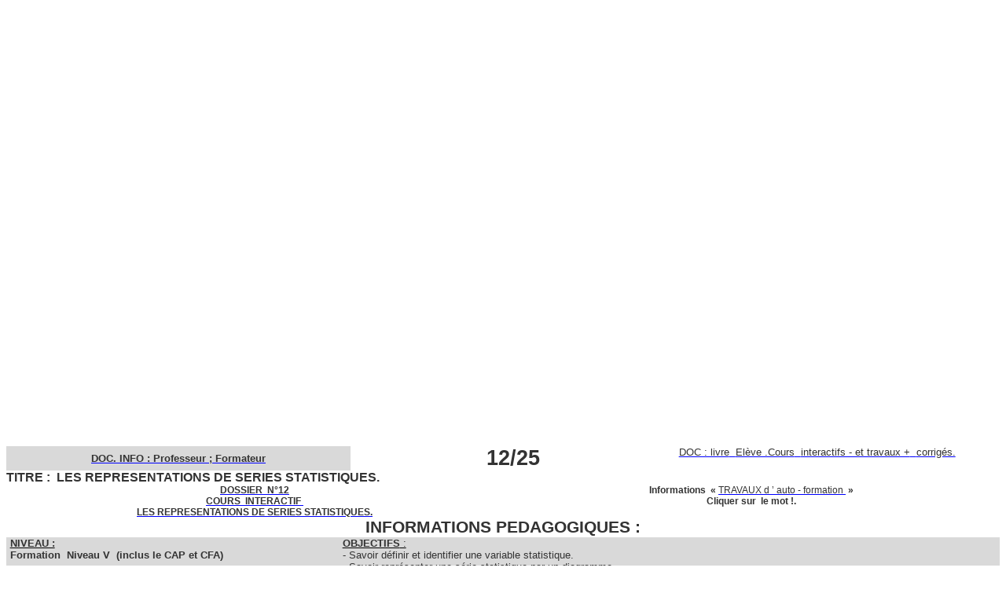

--- FILE ---
content_type: text/html
request_url: https://warmaths.fr/MATH/CALCUNUM/CAPCFA11Stat1.htm
body_size: 387036
content:
<html xmlns:v="urn:schemas-microsoft-com:vml"
xmlns:o="urn:schemas-microsoft-com:office:office"
xmlns:w="urn:schemas-microsoft-com:office:word"
xmlns:st1="urn:schemas-microsoft-com:office:smarttags"
xmlns="http://www.w3.org/TR/REC-html40">

<head><script async src="https://pagead2.googlesyndication.com/pagead/js/adsbygoogle.js?client=ca-pub-1129869842108177"
     crossorigin="anonymous"></script>
<!-- warmaths_08_16 -->
<ins class="adsbygoogle"
     style="display:block"
     data-ad-client="ca-pub-1129869842108177"
     data-ad-slot="3909074640"
     data-ad-format="auto"
     data-full-width-responsive="true"></ins>
<script>
     (adsbygoogle = window.adsbygoogle || []).push({});
</script>
<meta http-equiv=Content-Type content="text/html; charset=windows-1252">
<meta name=ProgId content=Word.Document>
<meta name=Generator content="Microsoft Word 10">
<meta name=Originator content="Microsoft Word 10">
<link rel=File-List href="CAPCFA11Stat1_fichiers/filelist.xml">
<link rel=Edit-Time-Data href="CAPCFA11Stat1_fichiers/editdata.mso">
<!--[if !mso]>
<style>
v\:* {behavior:url(#default#VML);}
o\:* {behavior:url(#default#VML);}
w\:* {behavior:url(#default#VML);}
.shape {behavior:url(#default#VML);}
</style>
<![endif]-->
<title>@</title>
<o:SmartTagType namespaceuri="urn:schemas-microsoft-com:office:smarttags"
 name="metricconverter"/>
<!--[if gte mso 9]><xml>
 <o:DocumentProperties>
  <o:Author>PICSOU</o:Author>
  <o:Template>Normal</o:Template>
  <o:LastAuthor>raymond</o:LastAuthor>
  <o:Revision>15</o:Revision>
  <o:TotalTime>800</o:TotalTime>
  <o:LastPrinted>2002-11-29T16:15:00Z</o:LastPrinted>
  <o:Created>2002-03-14T09:08:00Z</o:Created>
  <o:LastSaved>2010-01-11T21:02:00Z</o:LastSaved>
  <o:Pages>1</o:Pages>
  <o:Words>3704</o:Words>
  <o:Characters>20373</o:Characters>
  <o:Company>.</o:Company>
  <o:Lines>169</o:Lines>
  <o:Paragraphs>48</o:Paragraphs>
  <o:CharactersWithSpaces>24029</o:CharactersWithSpaces>
  <o:Version>10.2625</o:Version>
 </o:DocumentProperties>
</xml><![endif]--><!--[if gte mso 9]><xml>
 <w:WordDocument>
  <w:Zoom>90</w:Zoom>
  <w:HyphenationZone>21</w:HyphenationZone>
  <w:DoNotHyphenateCaps/>
  <w:DisplayHorizontalDrawingGridEvery>0</w:DisplayHorizontalDrawingGridEvery>
  <w:DisplayVerticalDrawingGridEvery>0</w:DisplayVerticalDrawingGridEvery>
  <w:UseMarginsForDrawingGridOrigin/>
  <w:DoNotShadeFormData/>
  <w:Compatibility>
   <w:NoTabHangIndent/>
   <w:ShowBreaksInFrames/>
   <w:SuppressSpBfAfterPgBrk/>
   <w:UsePrinterMetrics/>
   <w:WW6BorderRules/>
   <w:FootnoteLayoutLikeWW8/>
   <w:ShapeLayoutLikeWW8/>
   <w:AlignTablesRowByRow/>
   <w:ForgetLastTabAlignment/>
   <w:NoSpaceRaiseLower/>
   <w:LayoutRawTableWidth/>
   <w:LayoutTableRowsApart/>
   <w:UseWord97LineBreakingRules/>
  </w:Compatibility>
  <w:BrowserLevel>MicrosoftInternetExplorer4</w:BrowserLevel>
  <w:ValidateAgainstSchemas/>
  <w:SaveIfXMLInvalid>false</w:SaveIfXMLInvalid>
  <w:IgnoreMixedContent>false</w:IgnoreMixedContent>
  <w:AlwaysShowPlaceholderText>false</w:AlwaysShowPlaceholderText>
 </w:WordDocument>
</xml><![endif]--><!--[if !mso]><object
 classid="clsid:38481807-CA0E-42D2-BF39-B33AF135CC4D" id=ieooui></object>
<style>
st1\:*{behavior:url(#ieooui) }
</style>
<![endif]-->
<style>
<!--
 /* Font Definitions */
 @font-face
	{font-family:Wingdings;
	panose-1:5 0 0 0 0 0 0 0 0 0;
	mso-font-alt:Symbol;
	mso-font-charset:2;
	mso-generic-font-family:auto;
	mso-font-format:other;
	mso-font-pitch:variable;
	mso-font-signature:0 268435456 0 0 -2147483648 0;}
@font-face
	{font-family:Webdings;
	panose-1:5 3 1 2 1 5 9 6 7 3;
	mso-font-charset:2;
	mso-generic-font-family:roman;
	mso-font-pitch:variable;
	mso-font-signature:0 268435456 0 0 -2147483648 0;}
@font-face
	{font-family:Marlett;
	panose-1:0 0 0 0 0 0 0 0 0 0;
	mso-font-charset:2;
	mso-generic-font-family:auto;
	mso-font-pitch:variable;
	mso-font-signature:0 268435456 0 0 -2147483648 0;}
@font-face
	{font-family:"Agency FB";
	panose-1:2 11 5 3 2 2 2 2 2 4;
	mso-font-charset:0;
	mso-generic-font-family:swiss;
	mso-font-pitch:variable;
	mso-font-signature:3 0 0 0 1 0;}
@font-face
	{font-family:"Berlin Sans FB Demi";
	panose-1:2 14 8 2 2 5 2 2 3 6;
	mso-font-charset:0;
	mso-generic-font-family:swiss;
	mso-font-pitch:variable;
	mso-font-signature:3 0 0 0 1 0;}
@font-face
	{font-family:"Arial Black";
	panose-1:2 11 10 4 2 1 2 2 2 4;
	mso-font-charset:0;
	mso-generic-font-family:swiss;
	mso-font-pitch:variable;
	mso-font-signature:647 0 0 0 159 0;}
 /* Style Definitions */
 p.MsoNormal, li.MsoNormal, div.MsoNormal
	{mso-style-parent:"";
	margin:0cm;
	margin-bottom:.0001pt;
	mso-pagination:widow-orphan;
	font-size:10.0pt;
	font-family:"Times New Roman";
	mso-fareast-font-family:"Times New Roman";}
h1
	{mso-style-next:Normal;
	margin:0cm;
	margin-bottom:.0001pt;
	mso-pagination:widow-orphan;
	page-break-after:avoid;
	mso-outline-level:1;
	font-size:14.0pt;
	font-family:"Times New Roman";
	mso-font-kerning:0pt;
	font-weight:normal;}
h2
	{mso-style-next:Normal;
	margin:0cm;
	margin-bottom:.0001pt;
	text-align:center;
	mso-pagination:widow-orphan;
	page-break-after:avoid;
	mso-outline-level:2;
	font-size:26.0pt;
	font-family:"Times New Roman";
	color:red;}
h3
	{mso-style-next:Normal;
	margin:0cm;
	margin-bottom:.0001pt;
	mso-pagination:widow-orphan;
	page-break-after:avoid;
	mso-outline-level:3;
	font-size:24.0pt;
	font-family:"Times New Roman";
	color:red;
	font-weight:normal;}
h4
	{mso-style-next:Normal;
	margin:0cm;
	margin-bottom:.0001pt;
	mso-pagination:widow-orphan;
	page-break-after:avoid;
	mso-outline-level:4;
	font-size:16.0pt;
	font-family:"Times New Roman";
	color:navy;
	font-weight:normal;}
h5
	{mso-style-next:Normal;
	margin:0cm;
	margin-bottom:.0001pt;
	mso-pagination:widow-orphan;
	page-break-after:avoid;
	mso-outline-level:5;
	font-size:20.0pt;
	font-family:"Times New Roman";
	color:navy;
	font-weight:normal;}
h6
	{mso-style-next:Normal;
	margin:0cm;
	margin-bottom:.0001pt;
	mso-pagination:widow-orphan;
	page-break-after:avoid;
	mso-outline-level:6;
	font-size:14.0pt;
	font-family:"Times New Roman";
	font-weight:normal;
	font-style:italic;}
p.MsoHeading7, li.MsoHeading7, div.MsoHeading7
	{mso-style-next:Normal;
	margin:0cm;
	margin-bottom:.0001pt;
	mso-pagination:widow-orphan;
	page-break-after:avoid;
	mso-outline-level:7;
	font-size:14.0pt;
	font-family:"Times New Roman";
	mso-fareast-font-family:"Times New Roman";
	color:red;}
p.MsoHeading8, li.MsoHeading8, div.MsoHeading8
	{mso-style-next:Normal;
	margin:0cm;
	margin-bottom:.0001pt;
	mso-pagination:widow-orphan;
	page-break-after:avoid;
	mso-outline-level:8;
	font-size:18.0pt;
	font-family:"Times New Roman";
	mso-fareast-font-family:"Times New Roman";
	font-weight:bold;
	text-decoration:underline;
	text-underline:single;}
p.MsoHeader, li.MsoHeader, div.MsoHeader
	{margin:0cm;
	margin-bottom:.0001pt;
	mso-pagination:widow-orphan;
	tab-stops:center 8.0cm right 16.0cm;
	font-size:10.0pt;
	font-family:"Times New Roman";
	mso-fareast-font-family:"Times New Roman";}
p.MsoFooter, li.MsoFooter, div.MsoFooter
	{margin:0cm;
	margin-bottom:.0001pt;
	mso-pagination:widow-orphan;
	tab-stops:center 8.0cm right 16.0cm;
	font-size:10.0pt;
	font-family:"Times New Roman";
	mso-fareast-font-family:"Times New Roman";}
p.MsoCaption, li.MsoCaption, div.MsoCaption
	{mso-style-noshow:yes;
	mso-style-next:Normal;
	margin:0cm;
	margin-bottom:.0001pt;
	mso-pagination:widow-orphan;
	font-size:16.0pt;
	font-family:"Times New Roman";
	mso-fareast-font-family:"Times New Roman";
	text-decoration:underline;
	text-underline:single;}
p.MsoBodyText, li.MsoBodyText, div.MsoBodyText
	{margin:0cm;
	margin-bottom:.0001pt;
	mso-pagination:widow-orphan;
	font-size:12.0pt;
	font-family:"Times New Roman";
	mso-fareast-font-family:"Times New Roman";}
p.MsoBodyText2, li.MsoBodyText2, div.MsoBodyText2
	{margin:0cm;
	margin-bottom:.0001pt;
	mso-pagination:widow-orphan;
	font-size:14.0pt;
	font-family:"Times New Roman";
	mso-fareast-font-family:"Times New Roman";}
p.MsoBodyText3, li.MsoBodyText3, div.MsoBodyText3
	{margin:0cm;
	margin-bottom:.0001pt;
	mso-pagination:widow-orphan;
	font-size:14.0pt;
	font-family:"Times New Roman";
	mso-fareast-font-family:"Times New Roman";
	color:navy;
	font-style:italic;}
a:link, span.MsoHyperlink
	{color:blue;
	text-decoration:underline;
	text-underline:single;}
a:visited, span.MsoHyperlinkFollowed
	{color:purple;
	text-decoration:underline;
	text-underline:single;}
p.WPAR, li.WPAR, div.WPAR
	{mso-style-name:WPAR;
	mso-style-parent:"Corps de texte 2";
	margin:0cm;
	margin-bottom:.0001pt;
	mso-pagination:widow-orphan;
	font-size:14.0pt;
	font-family:"Times New Roman";
	mso-fareast-font-family:"Times New Roman";
	font-weight:bold;}
p.WTITRE, li.WTITRE, div.WTITRE
	{mso-style-name:WTITRE;
	mso-style-parent:"Corps de texte 2";
	margin:0cm;
	margin-bottom:.0001pt;
	mso-pagination:widow-orphan;
	background:#CCCCCC;
	mso-shading:white;
	mso-pattern:gray-20 black;
	border:none;
	mso-border-alt:solid windowtext .5pt;
	padding:0cm;
	mso-padding-alt:1.0pt 4.0pt 1.0pt 4.0pt;
	font-size:14.0pt;
	font-family:"Times New Roman";
	mso-fareast-font-family:"Times New Roman";
	text-transform:uppercase;
	font-weight:bold;}
p.WTITRE2, li.WTITRE2, div.WTITRE2
	{mso-style-name:WTITRE2;
	mso-style-parent:WTITRE;
	margin:0cm;
	margin-bottom:.0001pt;
	text-align:center;
	mso-pagination:widow-orphan;
	background:#CCCCCC;
	mso-shading:white;
	mso-pattern:gray-20 black;
	border:none;
	mso-border-alt:solid windowtext .5pt;
	padding:0cm;
	mso-padding-alt:1.0pt 4.0pt 1.0pt 4.0pt;
	font-size:14.0pt;
	font-family:"Times New Roman";
	mso-fareast-font-family:"Times New Roman";
	text-transform:uppercase;
	font-weight:bold;}
p.WarDef, li.WarDef, div.WarDef
	{mso-style-name:WarDef;
	mso-style-parent:"";
	margin:0cm;
	margin-bottom:.0001pt;
	mso-pagination:widow-orphan;
	border:none;
	mso-border-top-alt:thick-thin-small-gap;
	mso-border-left-alt:thick-thin-small-gap;
	mso-border-bottom-alt:thin-thick-small-gap;
	mso-border-right-alt:thin-thick-small-gap;
	mso-border-color-alt:windowtext;
	mso-border-width-alt:3.0pt;
	padding:0cm;
	mso-padding-alt:1.0pt 4.0pt 1.0pt 4.0pt;
	font-size:12.0pt;
	font-family:"Times New Roman";
	mso-fareast-font-family:"Times New Roman";
	font-style:italic;
	mso-no-proof:yes;
	text-decoration:underline;
	text-underline:single;}
 /* Page Definitions */
 @page
	{mso-footnote-separator:url("CAPCFA11Stat1_fichiers/header.htm") fs;
	mso-footnote-continuation-separator:url("CAPCFA11Stat1_fichiers/header.htm") fcs;
	mso-endnote-separator:url("CAPCFA11Stat1_fichiers/header.htm") es;
	mso-endnote-continuation-separator:url("CAPCFA11Stat1_fichiers/header.htm") ecs;
	mso-footnote-numbering-restart:each-section;}
@page Section1
	{size:612.1pt 792.1pt;
	margin:70.9pt 70.9pt 70.9pt 70.9pt;
	mso-header-margin:36.0pt;
	mso-footer-margin:36.0pt;
	mso-header:url("CAPCFA11Stat1_fichiers/header.htm") h1;
	mso-footer:url("CAPCFA11Stat1_fichiers/header.htm") f1;
	mso-paper-source:0;}
div.Section1
	{page:Section1;
	mso-footnote-numbering-restart:each-section;}
@page Section2
	{size:612.1pt 792.1pt;
	margin:70.9pt 70.9pt 70.9pt 70.9pt;
	mso-header-margin:36.0pt;
	mso-footer-margin:36.0pt;
	mso-header:url("CAPCFA11Stat1_fichiers/header.htm") h1;
	mso-footer:url("CAPCFA11Stat1_fichiers/header.htm") f1;
	mso-paper-source:0;}
div.Section2
	{page:Section2;
	mso-footnote-numbering-restart:each-section;}
 /* List Definitions */
 @list l0
	{mso-list-id:20280801;
	mso-list-type:simple;
	mso-list-template-ids:67895319;}
@list l0:level1
	{mso-level-number-format:alpha-lower;
	mso-level-text:"%1\)";
	mso-level-tab-stop:18.0pt;
	mso-level-number-position:left;
	margin-left:18.0pt;
	text-indent:-18.0pt;}
@list l1
	{mso-list-id:162549380;
	mso-list-type:hybrid;
	mso-list-template-ids:1823488530 67895297 67895299 67895301 67895297 67895299 67895301 67895297 67895299 67895301;}
@list l1:level1
	{mso-level-number-format:bullet;
	mso-level-text:\F0B7;
	mso-level-tab-stop:36.0pt;
	mso-level-number-position:left;
	text-indent:-18.0pt;
	font-family:Symbol;}
@list l2
	{mso-list-id:1087728338;
	mso-list-type:hybrid;
	mso-list-template-ids:1610408094 67895297 67895299 67895301 67895297 67895299 67895301 67895297 67895299 67895301;}
@list l2:level1
	{mso-level-number-format:bullet;
	mso-level-text:\F0B7;
	mso-level-tab-stop:36.0pt;
	mso-level-number-position:left;
	text-indent:-18.0pt;
	font-family:Symbol;}
@list l3
	{mso-list-id:1116024398;
	mso-list-type:simple;
	mso-list-template-ids:67895313;}
@list l3:level1
	{mso-level-text:"%1\)";
	mso-level-tab-stop:18.0pt;
	mso-level-number-position:left;
	margin-left:18.0pt;
	text-indent:-18.0pt;}
@list l4
	{mso-list-id:1346439643;
	mso-list-type:simple;
	mso-list-template-ids:67895319;}
@list l4:level1
	{mso-level-number-format:alpha-lower;
	mso-level-text:"%1\)";
	mso-level-tab-stop:18.0pt;
	mso-level-number-position:left;
	margin-left:18.0pt;
	text-indent:-18.0pt;}
@list l5
	{mso-list-id:1613319382;
	mso-list-type:simple;
	mso-list-template-ids:-282411668;}
@list l5:level1
	{mso-level-number-format:alpha-upper;
	mso-level-text:"%1\)";
	mso-level-tab-stop:18.0pt;
	mso-level-number-position:left;
	margin-left:18.0pt;
	text-indent:-18.0pt;}
@list l6
	{mso-list-id:1903756608;
	mso-list-type:simple;
	mso-list-template-ids:1241299532;}
@list l6:level1
	{mso-level-number-format:alpha-upper;
	mso-level-text:"%1\)";
	mso-level-tab-stop:21.75pt;
	mso-level-number-position:left;
	margin-left:21.75pt;
	text-indent:-21.75pt;}
ol
	{margin-bottom:0cm;}
ul
	{margin-bottom:0cm;}
-->
</style>
<!--[if gte mso 10]>
<style>
 /* Style Definitions */
 table.MsoNormalTable
	{mso-style-name:"Tableau Normal";
	mso-tstyle-rowband-size:0;
	mso-tstyle-colband-size:0;
	mso-style-noshow:yes;
	mso-style-parent:"";
	mso-padding-alt:0cm 5.4pt 0cm 5.4pt;
	mso-para-margin:0cm;
	mso-para-margin-bottom:.0001pt;
	mso-pagination:widow-orphan;
	font-size:10.0pt;
	font-family:"Times New Roman";}
</style>
<![endif]--><!--[if gte mso 9]><xml>
 <w:LatentStyles DefLockedState="false" LatentStyleCount="156">  </w:LatentStyles>
</xml><![endif]--><!--[if gte mso 9]><xml>
 <o:shapedefaults v:ext="edit" spidmax="3074">
  <o:colormenu v:ext="edit" fillcolor="none"/>
 </o:shapedefaults></xml><![endif]--><!--[if gte mso 9]><xml>
 <o:shapelayout v:ext="edit">
  <o:idmap v:ext="edit" data="1"/>
  <o:rules v:ext="edit">
   <o:r id="V:Rule1" type="callout" idref="#_x0000_s1031"/>
   <o:r id="V:Rule2" type="callout" idref="#_x0000_s1032"/>
   <o:r id="V:Rule3" type="callout" idref="#_x0000_s1035"/>
   <o:r id="V:Rule4" type="callout" idref="#_x0000_s1034"/>
  </o:rules>
 </o:shapelayout></xml><![endif]-->
</head>

<body lang=FR link=blue vlink=purple style='tab-interval:35.45pt'>
<script async src="//pagead2.googlesyndication.com/pagead/js/adsbygoogle.js"></script>
<!-- warmaths_08_16 -->
<ins class="adsbygoogle"
     style="display:block"
     data-ad-client="ca-pub-1129869842108177"
     data-ad-slot="3909074640"
     data-ad-format="auto"></ins>
<script>
(adsbygoogle = window.adsbygoogle || []).push({});
</script>

<!-- Global site tag (gtag.js) - Google Analytics -->
<script async src="https://www.googletagmanager.com/gtag/js?id=UA-44809068-1"></script>
<script>
  window.dataLayer = window.dataLayer || [];
  function gtag(){dataLayer.push(arguments);}
  gtag('js', new Date());

  gtag('config', 'UA-44809068-1');
</script>
<div class=Section1>

<table class=MsoNormalTable border=0 cellspacing=0 cellpadding=0 width="100%"
 style='width:100.0%;border-collapse:collapse;mso-padding-alt:0cm 3.5pt 0cm 3.5pt'>
 <tr style='mso-yfti-irow:0;mso-yfti-lastrow:yes;mso-yfti-firstrow:yes'>
  <td width="34%" style='width:34.66%;background:#D9D9D9;padding:0cm 3.5pt 0cm 3.5pt'>
  <p class=MsoNormal align=center style='text-align:center'><a
  name="_Hlt531672941"></a><a href="CAPCFA11Stat1LIVREcons.htm"><span
  style='mso-bookmark:_Hlt531672941'><b style='mso-bidi-font-weight:normal'><span
  style='font-family:Arial;color:#333333'>DOC.&nbsp;INFO : Professeur&nbsp;;
  Formateur</span></b></span><span style='mso-bookmark:_Hlt531672941'></span></a><span
  style='mso-bookmark:_Hlt531672941'><b style='mso-bidi-font-weight:normal'><span
  style='font-family:Arial;color:#333333'><o:p></o:p></span></b></span></p>
  </td>
  <span style='mso-bookmark:_Hlt531672941'></span>
  <td width="32%" valign=top style='width:32.68%;padding:0cm 3.5pt 0cm 3.5pt'>
  <p class=MsoNormal align=center style='text-align:center'><span
  style='mso-bookmark:_Hlt531672941'><b><span style='font-size:20.0pt;
  font-family:Arial;color:#333333'>12/25<o:p></o:p></span></b></span></p>
  </td>
  <span style='mso-bookmark:_Hlt531672941'></span>
  <td width="32%" valign=top style='width:32.68%;padding:0cm 3.5pt 0cm 3.5pt'>
  <p class=MsoNormal><span style='mso-bookmark:_Hlt531672941'></span><a
  href="CAPCFA11Stat1el.htm"><span style='mso-bookmark:_Hlt531672941'><span
  style='font-family:Arial;color:#333333'>DOC&nbsp;: livre<span
  style='mso-spacerun:yes'>  </span>Elève .Cours<span
  style='mso-spacerun:yes'>  </span>interactifs - et travaux +<span
  style='mso-spacerun:yes'>  </span>corrigés.</span></span><span
  style='mso-bookmark:_Hlt531672941'></span></a><span style='mso-bookmark:_Hlt531672941'><span
  style='font-family:Arial;color:#333333'> <o:p></o:p></span></span></p>
  </td>
  <span style='mso-bookmark:_Hlt531672941'></span>
 </tr>
</table>

<p class=MsoNormal><span style='mso-bookmark:_Hlt531672941'><a
name="_Hlt531754505"></a><b style='mso-bidi-font-weight:normal'><span
style='font-size:12.0pt;mso-bidi-font-size:10.0pt;font-family:Arial;color:#333333'>TITRE&nbsp;:<span
style='mso-spacerun:yes'>  </span>LES REPRESENTATIONS DE SERIES STATISTIQUES.</span></b></span><span
style='mso-bookmark:_Hlt531672941'><span style='font-family:Arial;color:#333333'><o:p></o:p></span></span></p>

<table class=MsoNormalTable border=0 cellspacing=0 cellpadding=0 width="100%"
 style='width:100.0%;border-collapse:collapse;mso-padding-alt:0cm 3.5pt 0cm 3.5pt'>
 <tr style='mso-yfti-irow:0;mso-yfti-lastrow:yes;mso-yfti-firstrow:yes'>
  <td width="50%" valign=top style='width:50.0%;padding:0cm 3.5pt 0cm 3.5pt'>
  <p class=MsoNormal align=center style='text-align:center'><span
  style='mso-bookmark:_Hlt531672941'></span><a href="#cours"><span
  style='mso-bookmark:_Hlt531672941'><b style='mso-bidi-font-weight:normal'><span
  style='font-size:9.0pt;font-family:Arial;color:#333333'>DOSSIER<span
  style='mso-spacerun:yes'>  </span>N°12 </span></b></span><span
  style='mso-bookmark:_Hlt531672941'></span></a><span style='mso-bookmark:_Hlt531672941'><span
  class=MsoHyperlink><b style='mso-bidi-font-weight:normal'><span
  style='font-size:9.0pt;font-family:Arial;color:#333333'><o:p></o:p></span></b></span></span></p>
  <p class=MsoNormal align=center style='text-align:center'><span
  style='mso-bookmark:_Hlt531672941'></span><a href="#cours"><span
  style='mso-bookmark:_Hlt531672941'><b style='mso-bidi-font-weight:normal'><span
  style='font-size:9.0pt;font-family:Arial;color:#333333'>COURS<span
  style='mso-spacerun:yes'>  </span>INTERACTIF<span style='mso-spacerun:yes'> 
  </span></span></b></span><span style='mso-bookmark:_Hlt531672941'></span></a><span
  style='mso-bookmark:_Hlt531672941'><span class=MsoHyperlink><b
  style='mso-bidi-font-weight:normal'><span style='font-size:9.0pt;font-family:
  Arial;color:#333333'><o:p></o:p></span></b></span></span></p>
  <p class=MsoNormal align=center style='text-align:center'><span
  style='mso-bookmark:_Hlt531672941'></span><a href="#cours"><span
  style='mso-bookmark:_Hlt531672941'><b style='mso-bidi-font-weight:normal'><span
  style='font-size:9.0pt;font-family:Arial;color:#333333'>LES REPRESENTATIONS
  DE SERIES STATISTIQUES.</span></b></span><span style='mso-bookmark:_Hlt531672941'></span></a><span
  style='mso-bookmark:_Hlt531672941'><span style='color:#333333'><o:p></o:p></span></span></p>
  </td>
  <span style='mso-bookmark:_Hlt531672941'></span>
  <td width="50%" valign=top style='width:50.0%;padding:0cm 3.5pt 0cm 3.5pt'>
  <p class=MsoNormal align=center style='text-align:center'><span
  style='mso-bookmark:_Hlt531672941'><b style='mso-bidi-font-weight:normal'><span
  style='font-size:9.0pt;font-family:Arial;color:#333333'>Informations<span
  style='mso-spacerun:yes'>  </span>«&nbsp;</span></b></span><a href="#travo"><span
  style='mso-bookmark:_Hlt531672941'><span style='font-size:9.0pt;font-family:
  Arial;color:#333333'>TRAVAU<span style='mso-bookmark:_Hlt531776626'>X d ’
  auto - formation </span></span></span><span style='mso-bookmark:_Hlt531672941'></span></a><![if !supportNestedAnchors]><a
  name="_Hlt531776626"></a><![endif]><span style='mso-bookmark:_Hlt531672941'><b
  style='mso-bidi-font-weight:normal'><span style='font-size:9.0pt;font-family:
  Arial;color:#333333'>&nbsp;» <o:p></o:p></span></b></span></p>
  <p class=MsoNormal align=center style='text-align:center'><span
  style='mso-bookmark:_Hlt531672941'><b style='mso-bidi-font-weight:normal'><span
  style='font-size:9.0pt;font-family:Arial;color:#333333'>Cliquer sur<span
  style='mso-spacerun:yes'>  </span>le mot<a name="_Hlt531754472"></a>&nbsp;!.<o:p></o:p></span></b></span></p>
  </td>
  <span style='mso-bookmark:_Hlt531672941'></span>
 </tr>
</table>

<p class=MsoNormal align=center style='text-align:center'><span
style='mso-bookmark:_Hlt531672941'><a name="_Hlt532215037"><b style='mso-bidi-font-weight:
normal'><span style='font-size:16.0pt;mso-bidi-font-size:10.0pt;font-family:
Arial;color:#333333'>INFORMATIONS PEDAGOGIQUES&nbsp;:<o:p></o:p></span></b></a></span></p>

<span style='mso-bookmark:_Hlt532215037'></span>

<table class=MsoNormalTable border=0 cellspacing=0 cellpadding=0 width="100%"
 style='width:100.0%;border-collapse:collapse;mso-padding-alt:0cm 3.5pt 0cm 3.5pt'>
 <tr style='mso-yfti-irow:0;mso-yfti-lastrow:yes;mso-yfti-firstrow:yes'>
  <td width="33%" valign=top style='width:33.42%;background:#D9D9D9;padding:
  0cm 3.5pt 0cm 3.5pt'>
  <p class=MsoNormal><span style='mso-bookmark:_Hlt531672941'><a
  name=présentation></a><b style='mso-bidi-font-weight:normal'><u><span
  style='font-family:Arial;color:#333333'>NIVEAU&nbsp;:<o:p></o:p></span></u></b></span></p>
  <p class=MsoNormal><span style='mso-bookmark:_Hlt531672941'><b
  style='mso-bidi-font-weight:normal'><span style='font-family:Arial;
  color:#333333'>Formation<span style='mso-spacerun:yes'>  </span>Niveau V<span
  style='mso-spacerun:yes'>  </span>(inclus le CAP et CFA)<a
  name="_Hlt524261570"></a><o:p></o:p></span></b></span></p>
  </td>
  <span style='mso-bookmark:_Hlt531672941'></span>
  <td width="66%" valign=top style='width:66.58%;background:#D9D9D9;mso-shading:
  white;mso-pattern:gray-15 black;padding:0cm 3.5pt 0cm 3.5pt'>
  <p class=MsoNormal><span style='mso-bookmark:_Hlt531672941'><b
  style='mso-bidi-font-weight:normal'><u><span style='font-family:Arial;
  color:#333333'>OBJECTIFS</span></u></b></span><span style='mso-bookmark:_Hlt531672941'><u><span
  style='font-family:Arial;color:#333333'>&nbsp;:<o:p></o:p></span></u></span></p>
  <p class=MsoNormal><span style='mso-bookmark:_Hlt531672941'><span
  style='font-family:Arial;color:#333333'>- Savoir définir et identifier une
  variable statistique.<o:p></o:p></span></span></p>
  <p class=MsoNormal><span style='mso-bookmark:_Hlt531672941'><span
  style='font-family:Arial;color:#333333'>- Savoir représenter une série
  statistique par un diagramme.<o:p></o:p></span></span></p>
  <p class=MsoNormal><span style='mso-bookmark:_Hlt531672941'><span
  style='font-family:Arial;color:#333333'>- Savoir exploiter un tableau ou un
  diagramme.<b style='mso-bidi-font-weight:normal'><o:p></o:p></b></span></span></p>
  </td>
  <span style='mso-bookmark:_Hlt531672941'></span>
 </tr>
</table>

<p class=MsoNormal><span style='mso-bookmark:_Hlt531672941'><b
style='mso-bidi-font-weight:normal'><u><span style='font-size:14.0pt;
font-family:"Berlin Sans FB Demi";mso-bidi-font-family:Arial;color:#333333'>I )
Pré requis</span></u></b></span><span style='mso-bookmark:_Hlt531672941'><b
style='mso-bidi-font-weight:normal'><span style='font-size:14.0pt;font-family:
"Berlin Sans FB Demi";mso-bidi-font-family:Arial;color:#333333'>: <o:p></o:p></span></b></span></p>

<p class=MsoNormal><span style='mso-bookmark:_Hlt531672941'><b
style='mso-bidi-font-weight:normal'><i style='mso-bidi-font-style:normal'><span
style='font-size:14.0pt;font-family:"Agency FB";mso-bidi-font-family:Arial;
color:#333333'>Lectures importantes&nbsp;</span></i></b></span><span
style='mso-bookmark:_Hlt531672941'><b style='mso-bidi-font-weight:normal'><span
style='font-size:14.0pt;font-family:"Agency FB";mso-bidi-font-family:Arial;
color:#333333'><o:p></o:p></span></b></span></p>

<table class=MsoNormalTable border=0 cellspacing=0 cellpadding=0 width="100%"
 style='width:100.0%;border-collapse:collapse;mso-padding-alt:0cm 2.6pt 0cm 2.6pt'>
 <tr style='mso-yfti-irow:0;mso-yfti-firstrow:yes'>
  <td width="80%" valign=top style='width:80.36%;padding:0cm 2.6pt 0cm 2.6pt'>
  <p class=MsoNormal><span style='mso-bookmark:_Hlt531672941'></span><a
  href="../Mathehistoridomaines/Les%20STATISTIQUES.htm"><span style='mso-bookmark:
  _Hlt531672941'><span style='font-size:14.0pt;font-family:"Agency FB";
  mso-bidi-font-family:Arial;color:#333333'>Les statis<span style='mso-bookmark:
  _Hlt519609698'>t</span>iques (<span style='mso-bookmark:_Hlt527766869'>d</span>escription).</span></span><span
  style='mso-bookmark:_Hlt531672941'></span></a><![if !supportNestedAnchors]><a
  name="_Hlt527766869"></a><a name="_Hlt519609698"></a><![endif]><span
  style='mso-bookmark:_Hlt531672941'><b style='mso-bidi-font-weight:normal'><span
  style='font-size:14.0pt;font-family:"Agency FB";mso-bidi-font-family:Arial;
  color:#333333'> (</span></b></span><span style='mso-bookmark:_Hlt531672941'></span><a
  href="../Mathehistoridomaines/Les%20STATISTIQUES.htm#descriptive"><span
  style='mso-bookmark:_Hlt531672941'><span style='font-size:14.0pt;font-family:
  "Agency FB";mso-bidi-font-family:Arial;color:#333333'>Statistique descripti<span
  style='mso-bookmark:_Hlt527766875'><span style='mso-bookmark:_Hlt527766932'></span>v</span>e
  ?</span></span><span style='mso-bookmark:_Hlt531672941'></span></a><![if !supportNestedAnchors]><a
  name="_Hlt527766932"></a><a name="_Hlt527766875"></a><![endif]><span
  style='mso-bookmark:_Hlt531672941'><b style='mso-bidi-font-weight:normal'><span
  style='font-size:14.0pt;font-family:"Agency FB";mso-bidi-font-family:Arial;
  color:#333333'>)<o:p></o:p></span></b></span></p>
  </td>
  <span style='mso-bookmark:_Hlt531672941'></span>
  <td width="19%" valign=top style='width:19.64%;padding:0cm 2.6pt 0cm 2.6pt'>
  <p class=MsoNormal align=center style='text-align:center'><span
  style='mso-bookmark:_Hlt531672941'><span style='font-size:14.0pt;font-family:
  Symbol;mso-ascii-font-family:"Agency FB";mso-hansi-font-family:"Agency FB";
  mso-bidi-font-family:Arial;color:#333333;mso-char-type:symbol;mso-symbol-font-family:
  Symbol'><span style='mso-char-type:symbol;mso-symbol-font-family:Symbol'>˜</span></span></span><span
  style='mso-bookmark:_Hlt531672941'><span style='font-size:14.0pt;font-family:
  "Agency FB";mso-bidi-font-family:Arial;color:#333333'><o:p></o:p></span></span></p>
  </td>
  <span style='mso-bookmark:_Hlt531672941'></span>
 </tr>
 <tr style='mso-yfti-irow:1;mso-yfti-lastrow:yes'>
  <td width="80%" valign=top style='width:80.36%;padding:0cm 2.6pt 0cm 2.6pt'>
  <p class=MsoNormal><span style='mso-bookmark:_Hlt531672941'></span><a
  href="CAPCFA7rep.htm#tablo"><span style='mso-bookmark:_Hlt531672941'><span
  style='font-size:14.0pt;font-family:"Agency FB";mso-bidi-font-family:Arial;
  color:#333333'>Les tableaux à do<span style='mso-bookmark:_Hlt531006335'><span
  style='mso-bookmark:_Hlt531006689'></span>u</span>b<span style='mso-bookmark:
  _Hlt527766860'>l</span>e <span style='mso-bookmark:_Hlt531006885'><span
  style='mso-bookmark:_Hlt531006971'></span>e</span><span style='mso-bookmark:
  _Hlt531006696'><span style='mso-bookmark:_Hlt531006865'></span>n</span>trées.</span></span><span
  style='mso-bookmark:_Hlt531672941'></span></a><![if !supportNestedAnchors]><a
  name="_Hlt531006865"></a><a name="_Hlt531006696"></a><a name="_Hlt531006971"></a><a
  name="_Hlt531006885"></a><a name="_Hlt527766860"></a><a name="_Hlt531006689"></a><a
  name="_Hlt531006335"></a><![endif]><span style='mso-bookmark:_Hlt531672941'><b
  style='mso-bidi-font-weight:normal'><span style='font-size:14.0pt;font-family:
  "Agency FB";mso-bidi-font-family:Arial;color:#333333'><o:p></o:p></span></b></span></p>
  </td>
  <span style='mso-bookmark:_Hlt531672941'></span>
  <td width="19%" valign=top style='width:19.64%;padding:0cm 2.6pt 0cm 2.6pt'>
  <p class=MsoNormal align=center style='text-align:center'><span
  style='mso-bookmark:_Hlt531672941'><span style='font-size:14.0pt;font-family:
  Symbol;mso-ascii-font-family:"Agency FB";mso-hansi-font-family:"Agency FB";
  mso-bidi-font-family:Arial;color:#333333;mso-char-type:symbol;mso-symbol-font-family:
  Symbol'><span style='mso-char-type:symbol;mso-symbol-font-family:Symbol'>˜</span></span></span><span
  style='mso-bookmark:_Hlt531672941'><span style='font-size:14.0pt;font-family:
  "Agency FB";mso-bidi-font-family:Arial;color:#333333'><o:p></o:p></span></span></p>
  </td>
  <span style='mso-bookmark:_Hlt531672941'></span>
 </tr>
</table>

<p class=MsoNormal><span style='mso-bookmark:_Hlt531672941'><u><span
style='font-size:14.0pt;font-family:"Berlin Sans FB Demi";mso-bidi-font-family:
Arial;color:#333333'>II ) ENVIRONNEMENT du dossier :</span></u></span><span
style='mso-bookmark:_Hlt531672941'><span style='font-size:14.0pt;font-family:
"Berlin Sans FB Demi";mso-bidi-font-family:Arial;color:#333333'><o:p></o:p></span></span></p>

<table class=MsoNormalTable border=0 cellspacing=0 cellpadding=0 width="100%"
 style='width:100.0%;border-collapse:collapse;mso-padding-alt:0cm 3.5pt 0cm 3.5pt'>
 <tr style='mso-yfti-irow:0;mso-yfti-lastrow:yes;mso-yfti-firstrow:yes'>
  <td width="12%" valign=top style='width:12.52%;background:#D9D9D9;padding:
  0cm 3.5pt 0cm 3.5pt'>
  <p class=MsoNormal><span style='mso-bookmark:_Hlt531672941'><b
  style='mso-bidi-font-weight:normal'><span style='font-size:14.0pt;font-family:
  "Agency FB";mso-bidi-font-family:Arial;color:#333333'>Index<span
  style='mso-spacerun:yes'>   </span></span></b></span><span style='mso-bookmark:
  _Hlt531672941'></span><a href="../../INDEX.htm"><span style='mso-bookmark:
  _Hlt531672941'><b style='mso-bidi-font-weight:normal'><span style='font-size:
  14.0pt;font-family:"Agency FB";mso-bidi-font-family:Arial;color:#333333;
  text-decoration:none;text-underline:none'><!--[if gte vml 1]><v:shapetype
   id="_x0000_t75" coordsize="21600,21600" o:spt="75" o:preferrelative="t"
   path="m@4@5l@4@11@9@11@9@5xe" filled="f" stroked="f">
   <v:stroke joinstyle="miter"/>
   <v:formulas>
    <v:f eqn="if lineDrawn pixelLineWidth 0"/>
    <v:f eqn="sum @0 1 0"/>
    <v:f eqn="sum 0 0 @1"/>
    <v:f eqn="prod @2 1 2"/>
    <v:f eqn="prod @3 21600 pixelWidth"/>
    <v:f eqn="prod @3 21600 pixelHeight"/>
    <v:f eqn="sum @0 0 1"/>
    <v:f eqn="prod @6 1 2"/>
    <v:f eqn="prod @7 21600 pixelWidth"/>
    <v:f eqn="sum @8 21600 0"/>
    <v:f eqn="prod @7 21600 pixelHeight"/>
    <v:f eqn="sum @10 21600 0"/>
   </v:formulas>
   <v:path o:extrusionok="f" gradientshapeok="t" o:connecttype="rect"/>
   <o:lock v:ext="edit" aspectratio="t"/>
  </v:shapetype><v:shape id="_x0000_i1025" type="#_x0000_t75" style='width:11.25pt;
   height:11.25pt' fillcolor="window">
   <v:imagedata src="CAPCFA11Stat1_fichiers/image002.gif" o:title="Boule verte"/>
  </v:shape><![endif]--><![if !vml]><img border=0 width=15 height=15
  src="CAPCFA11Stat1_fichiers/image002.gif" v:shapes="_x0000_i1025"><![endif]></span></b></span><span
  style='mso-bookmark:_Hlt531672941'></span></a><a name="_Hlt433333864"></a><span
  style='mso-bookmark:_Hlt531672941'><span style='font-size:14.0pt;font-family:
  "Agency FB";mso-bidi-font-family:Arial;color:#333333'><o:p></o:p></span></span></p>
  </td>
  <span style='mso-bookmark:_Hlt531672941'></span>
  <td width="27%" valign=top style='width:27.1%;padding:0cm 3.5pt 0cm 3.5pt'>
  <p class=MsoNormal><span style='mso-bookmark:_Hlt531672941'><span
  style='font-size:14.0pt;font-family:"Agency FB";mso-bidi-font-family:Arial;
  color:#333333'>Objectif précédent&nbsp;:<o:p></o:p></span></span></p>
  <p class=MsoNormal><span style='mso-bookmark:_Hlt531672941'><span
  style='font-size:14.0pt;color:#333333'>&#9658;</span></span><span
  style='mso-bookmark:_Hlt531672941'></span><a href="CAPCFA10degr1.htm"><span
  style='mso-bookmark:_Hlt531672941'><span style='font-size:14.0pt;font-family:
  "Agency FB";mso-bidi-font-family:Arial;color:#333333'>&quot;Le premier
  degré&quot;</span></span><span style='mso-bookmark:_Hlt531672941'></span></a><span
  style='mso-bookmark:_Hlt531672941'><span style='font-size:14.0pt;font-family:
  "Agency FB";color:#333333'><o:p></o:p></span></span></p>
  <p class=MsoNormal><span style='mso-bookmark:_Hlt531672941'></span><a
  href="../STATs/reprsentgraph%20princi.htm"><span style='mso-bookmark:_Hlt531672941'><span
  style='font-size:14.0pt;color:#333333'>&#9658;</span></span><span
  style='mso-bookmark:_Hlt531672941'><span style='font-size:14.0pt;font-family:
  "Agency FB";color:#333333'>Lecture pour<span style='mso-spacerun:yes'> 
  </span>info complémentaires.</span></span><span style='mso-bookmark:_Hlt531672941'></span></a><span
  style='mso-bookmark:_Hlt531672941'><span style='font-size:14.0pt;font-family:
  "Agency FB";mso-bidi-font-family:Arial;color:#333333'><o:p></o:p></span></span></p>
  </td>
  <span style='mso-bookmark:_Hlt531672941'></span>
  <td width="24%" valign=top style='width:24.98%;background:#D9D9D9;padding:
  0cm 3.5pt 0cm 3.5pt'>
  <p class=MsoNormal><span style='mso-bookmark:_Hlt531672941'><b
  style='mso-bidi-font-weight:normal'><span style='font-size:14.0pt;font-family:
  "Agency FB";mso-bidi-font-family:Arial;color:#333333'>Dossier suivant&nbsp;:<o:p></o:p></span></b></span></p>
  <p class=MsoNormal><span style='mso-bookmark:_Hlt531672941'><span
  style='font-size:14.0pt;color:#333333'>&#9658;</span></span><span
  style='mso-bookmark:_Hlt531672941'></span><a href="CAPCFA11Statcalcul.htm"><span
  style='mso-bookmark:_Hlt531672941'><span style='font-size:14.0pt;font-family:
  "Agency FB";mso-bidi-font-family:Arial;color:#333333'>Les calculs
  statistiques.</span></span><span style='mso-bookmark:_Hlt531672941'></span></a><span
  style='mso-bookmark:_Hlt531672941'><b style='mso-bidi-font-weight:normal'><span
  style='font-size:14.0pt;font-family:"Agency FB";mso-bidi-font-family:Arial;
  color:#333333'><o:p></o:p></span></b></span></p>
  <span style='mso-bookmark:_Hlt531672941'><a name="_Hlt438613496"></a></span>
  <p class=MsoNormal><span style='mso-bookmark:_Hlt531672941'><span
  style='font-size:14.0pt;font-family:"Agency FB";mso-bidi-font-family:Arial;
  color:#333333'><o:p>&nbsp;</o:p></span></span></p>
  </td>
  <span style='mso-bookmark:_Hlt531672941'></span>
  <td width="35%" valign=top style='width:35.4%;padding:0cm 3.5pt 0cm 3.5pt'>
  <p class=MsoNormal><span style='mso-bookmark:_Hlt531672941'></span><a
  href="../../TabloniVSomRes.htm"><span style='mso-bookmark:_Hlt531672941'><span
  style='font-size:14.0pt;font-family:"Agency FB";mso-bidi-font-family:Arial;
  color:#333333'>1°)Tableau&nbsp;:synoptique</span></span><span
  style='mso-bookmark:_Hlt531672941'></span></a><span style='mso-bookmark:_Hlt531672941'><span
  style='font-size:14.0pt;font-family:"Agency FB";mso-bidi-font-family:Arial;
  color:#333333'><o:p></o:p></span></span></p>
  <p class=MsoNormal><span style='mso-bookmark:_Hlt531672941'><span
  style='font-size:14.0pt;font-family:"Agency FB";mso-bidi-font-family:Arial;
  color:#333333'>2°)</span></span><span style='mso-bookmark:_Hlt531672941'></span><a
  href="../../CFA%20CAPindust.htm"><span style='mso-bookmark:_Hlt531672941'><span
  style='font-size:14.0pt;font-family:"Agency FB";mso-bidi-font-family:Arial;
  color:#333333'>Liste des cou<span style='mso-bookmark:_Hlt517350311'>r</span>s
  niveau V </span></span><span style='mso-bookmark:_Hlt531672941'></span></a><![if !supportNestedAnchors]><a
  name="_Hlt517350311"></a><![endif]><span style='mso-bookmark:_Hlt531672941'><b
  style='mso-bidi-font-weight:normal'><span style='font-size:14.0pt;font-family:
  "Agency FB";mso-bidi-font-family:Arial;color:#333333'>.</span></b></span><span
  style='mso-bookmark:_Hlt531672941'><span style='font-size:14.0pt;font-family:
  "Agency FB";mso-bidi-font-family:Arial;color:#333333'><o:p></o:p></span></span></p>
  <p class=MsoNormal><span style='mso-bookmark:_Hlt531672941'><span
  style='font-size:14.0pt;font-family:"Agency FB";mso-bidi-font-family:Arial;
  color:#333333'>3°) </span></span><span style='mso-bookmark:_Hlt531672941'></span><a
  href="../STATs/statpresent.htm"><span style='mso-bookmark:_Hlt531672941'><span
  style='font-size:14.0pt;font-family:"Agency FB";mso-bidi-font-family:Arial;
  color:#333333'>liste<span style='mso-spacerun:yes'>  </span>des cou<span
  style='mso-bookmark:_Hlt522211626'><span style='mso-bookmark:_Hlt522211633'></span>r</span>s
  en statistique disponibles .</span></span><span style='mso-bookmark:_Hlt531672941'></span></a><![if !supportNestedAnchors]><a
  name="_Hlt522211633"></a><a name="_Hlt522211626"></a><![endif]><span
  style='mso-bookmark:_Hlt531672941'><span style='font-size:14.0pt;font-family:
  "Agency FB";mso-bidi-font-family:Arial;color:#333333'><o:p></o:p></span></span></p>
  <span style='mso-bookmark:_Hlt531672941'></span>
  <p class=MsoNormal><span style='mso-bookmark:_Hlt531672941'><span
  style='font-size:14.0pt;font-family:"Agency FB";mso-bidi-font-family:Arial;
  color:#333333'><o:p>&nbsp;</o:p></span></span></p>
  </td>
  <span style='mso-bookmark:_Hlt531672941'></span>
 </tr>
</table>

<p class=MsoNormal><span style='mso-bookmark:_Hlt531672941'><u><span
style='font-size:14.0pt;font-family:"Agency FB";mso-bidi-font-family:Arial;
color:#333333'>III )<span style='mso-spacerun:yes'>  </span>LECON<span
style='mso-spacerun:yes'>  </span>n° 12 </span></u></span><span
style='mso-bookmark:_Hlt531672941'><span style='font-size:14.0pt;font-family:
"Agency FB";mso-bidi-font-family:Arial;color:#333333'>:<o:p></o:p></span></span></p>

<p class=MsoNormal align=center style='text-align:center;text-indent:35.45pt'><span
style='mso-bookmark:_Hlt531672941'><b style='mso-bidi-font-weight:normal'><span
style='font-size:18.0pt;font-family:"Arial Black";mso-bidi-font-family:Arial;
color:#333333'>LES REPRESENTATIONS DE SERIES STATISTIQUES.<o:p></o:p></span></b></span></p>

<p class=MsoNormal><span style='mso-bookmark:_Hlt531672941'><b
style='mso-bidi-font-weight:normal'><u><span style='font-size:14.0pt;
font-family:"Agency FB";mso-bidi-font-family:Arial;color:#333333'>Chapitres : <o:p></o:p></span></u></b></span></p>

<p class=MsoNormal><span style='mso-bookmark:_Hlt531672941'><span
style='font-size:14.0pt;font-family:"Agency FB";mso-bidi-font-family:Arial;
color:#333333'><o:p>&nbsp;</o:p></span></span></p>

<table class=MsoNormalTable border=1 cellspacing=0 cellpadding=0 width="100%"
 style='width:100.0%;border-collapse:collapse;border:none;mso-border-alt:solid windowtext .5pt;
 mso-padding-alt:0cm 2.85pt 0cm 2.85pt;mso-border-insideh:.5pt solid windowtext;
 mso-border-insidev:.5pt solid windowtext'>
 <tr style='mso-yfti-irow:0;mso-yfti-firstrow:yes'>
  <td width="49%" valign=top style='width:49.66%;border:none;background:#CCCCCC;
  mso-shading:white;mso-pattern:gray-20 black;padding:0cm 2.85pt 0cm 2.85pt'>
  <p class=MsoNormal><span style='mso-bookmark:_Hlt531672941'><b
  style='mso-bidi-font-weight:normal'><span style='font-size:14.0pt;font-family:
  "Agency FB";mso-bidi-font-family:Arial;color:#333333'>Chapitres <o:p></o:p></span></b></span></p>
  </td>
  <span style='mso-bookmark:_Hlt531672941'></span>
  <td width="50%" valign=top style='width:50.34%;border:none;background:#CCCCCC;
  mso-shading:white;mso-pattern:gray-20 black;padding:0cm 2.85pt 0cm 2.85pt'>
  <p class=MsoNormal><span style='mso-bookmark:_Hlt531672941'><b
  style='mso-bidi-font-weight:normal'><span style='font-size:14.0pt;font-family:
  "Agency FB";mso-bidi-font-family:Arial;color:#333333'>Vers INFO plus<span
  style='mso-spacerun:yes'>   </span>(<i style='mso-bidi-font-style:normal'>par
  chapitre)</i>&nbsp;:<o:p></o:p></span></b></span></p>
  </td>
  <span style='mso-bookmark:_Hlt531672941'></span>
 </tr>
 <tr style='mso-yfti-irow:1'>
  <td width="49%" valign=top style='width:49.66%;border:none;background:#D9D9D9;
  padding:0cm 2.85pt 0cm 2.85pt'>
  <p class=MsoNormal><span style='mso-bookmark:_Hlt531672941'><a
  name="_Hlt517656816"><span style='font-size:14.0pt;font-family:"Agency FB";
  mso-bidi-font-family:Arial;color:#333333'>1°) </span></a></span><span
  style='mso-bookmark:_Hlt531672941'><span style='mso-bookmark:_Hlt517656816'></span></span><a
  href="#regroupement"><span style='mso-bookmark:_Hlt531672941'><span
  style='mso-bookmark:_Hlt517656816'><span style='font-size:14.0pt;font-family:
  "Agency FB";mso-bidi-font-family:Arial;color:#333333'>Activité<span
  style='mso-spacerun:yes'>  </span>sur le r<span style='mso-bookmark:_Hlt522211432'><span
  style='mso-bookmark:_Hlt522211452'></span>e</span>groupement de do<span
  style='mso-bookmark:_Hlt520269534'>n</span>n<span style='mso-bookmark:_Hlt522193839'><span
  style='mso-bookmark:_Hlt522197777'></span>é</span>es s<span style='mso-bookmark:
  _Hlt522196707'><span style='mso-bookmark:_Hlt522197775'></span>t</span>atistiques</span></span></span><span
  style='mso-bookmark:_Hlt531672941'><span style='mso-bookmark:_Hlt517656816'></span></span></a><![if !supportNestedAnchors]><a
  name="_Hlt522197775"></a><a name="_Hlt522196707"></a><a name="_Hlt522197777"></a><a
  name="_Hlt522193839"></a><a name="_Hlt520269534"></a><a name="_Hlt522211452"></a><a
  name="_Hlt522211432"></a><![endif]><span style='mso-bookmark:_Hlt531672941'><span
  style='mso-bookmark:_Hlt517656816'><span style='font-size:14.0pt;font-family:
  "Agency FB";mso-bidi-font-family:Arial;color:#333333'><o:p></o:p></span></span></span></p>
  </td>
  <span style='mso-bookmark:_Hlt531672941'><span style='mso-bookmark:_Hlt517656816'></span></span>
  <td width="50%" valign=top style='width:50.34%;border:none;background:#D9D9D9;
  padding:0cm 2.85pt 0cm 2.85pt'>
  <p class=MsoNormal><span style='mso-bookmark:_Hlt531672941'><span
  style='mso-bookmark:_Hlt517656816'></span></span><a
  href="../STATs/populat.htm"><span style='mso-bookmark:_Hlt531672941'><span
  style='mso-bookmark:_Hlt517656816'><span style='font-size:14.0pt;font-family:
  "Agency FB";mso-bidi-font-family:Arial;color:#333333'>Inf<span
  style='mso-bookmark:_Hlt519852129'>o</span> pl<span style='mso-bookmark:_Hlt522197702'><span
  style='mso-bookmark:_Hlt522197772'></span>u</span><span style='mso-bookmark:
  _Hlt519851233'>s</span> 1 !&nbsp;»population&nbsp;»!!!</span></span></span><span
  style='mso-bookmark:_Hlt531672941'><span style='mso-bookmark:_Hlt517656816'></span></span></a><![if !supportNestedAnchors]><a
  name="_Hlt519851233"></a><a name="_Hlt522197772"></a><a name="_Hlt522197702"></a><a
  name="_Hlt519852129"></a><![endif]><span style='mso-bookmark:_Hlt531672941'><span
  style='mso-bookmark:_Hlt517656816'><span style='font-size:14.0pt;font-family:
  "Agency FB";mso-bidi-font-family:Arial;color:#333333'><o:p></o:p></span></span></span></p>
  <p class=MsoNormal align=center style='text-align:center'><span
  style='mso-bookmark:_Hlt531672941'><span style='mso-bookmark:_Hlt517656816'></span></span><a
  href="../STATs/evevariabl.htm"><span style='mso-bookmark:_Hlt531672941'><span
  style='mso-bookmark:_Hlt517656816'><span style='font-size:14.0pt;font-family:
  "Agency FB";mso-bidi-font-family:Arial;color:#333333'>Info p<span
  style='mso-bookmark:_Hlt527813897'>l</span>u<span style='mso-bookmark:_Hlt522197695'>s</span>
  2&nbsp;: la saisie de données!!!!!</span></span></span><span
  style='mso-bookmark:_Hlt531672941'><span style='mso-bookmark:_Hlt517656816'></span></span></a><![if !supportNestedAnchors]><a
  name="_Hlt522197695"></a><a name="_Hlt527813897"></a><![endif]><span
  style='mso-bookmark:_Hlt531672941'><span style='mso-bookmark:_Hlt517656816'><span
  style='font-size:14.0pt;font-family:"Agency FB";mso-bidi-font-family:Arial;
  color:#333333'><o:p></o:p></span></span></span></p>
  <p class=MsoNormal><span style='mso-bookmark:_Hlt531672941'><span
  style='mso-bookmark:_Hlt517656816'></span></span><a
  href="../STATs/tableau%20stat.htm"><span style='mso-bookmark:_Hlt531672941'><span
  style='mso-bookmark:_Hlt517656816'><span style='font-size:14.0pt;font-family:
  "Agency FB";mso-bidi-font-family:Arial;color:#333333'>Info plus<span
  style='mso-spacerun:yes'>  </span>3: Les tab<span style='mso-bookmark:_Hlt527812335'>l</span>eaux</span></span></span><span
  style='mso-bookmark:_Hlt531672941'><span style='mso-bookmark:_Hlt517656816'></span></span></a><![if !supportNestedAnchors]><a
  name="_Hlt527812335"></a><![endif]><span style='mso-bookmark:_Hlt531672941'><span
  style='mso-bookmark:_Hlt517656816'><span style='font-size:14.0pt;font-family:
  "Agency FB";mso-bidi-font-family:Arial;color:#333333'><o:p></o:p></span></span></span></p>
  </td>
  <span style='mso-bookmark:_Hlt531672941'><span style='mso-bookmark:_Hlt517656816'></span></span>
 </tr>
 <tr style='mso-yfti-irow:2'>
  <td width="49%" valign=top style='width:49.66%;border:none;padding:0cm 2.85pt 0cm 2.85pt'>
  <p class=MsoNormal><span style='mso-bookmark:_Hlt531672941'><span
  style='mso-bookmark:_Hlt517656816'></span></span><a href="#graph"><span
  style='mso-bookmark:_Hlt531672941'><span style='mso-bookmark:_Hlt517656816'><span
  style='font-size:14.0pt;font-family:"Agency FB";mso-bidi-font-family:Arial;
  color:#333333'>2°)<span style='mso-spacerun:yes'>  </span>Les Représentati<span
  style='mso-bookmark:_Hlt522810322'><span style='mso-bookmark:_Hlt522810378'></span>o</span>ns
  g<span style='mso-bookmark:_Hlt522200127'><span style='mso-bookmark:_Hlt522201779'></span>r</span><span
  style='mso-bookmark:_Hlt522196714'><span style='mso-bookmark:_Hlt522197774'></span>a</span>ph<span
  style='mso-bookmark:_Hlt522197776'></span>iques d'une série statistique
  (généralité)</span></span></span><span style='mso-bookmark:_Hlt531672941'><span
  style='mso-bookmark:_Hlt517656816'></span></span></a><![if !supportNestedAnchors]><a
  name="_Hlt522197776"></a><a name="_Hlt522197774"></a><a name="_Hlt522196714"></a><a
  name="_Hlt522201779"></a><a name="_Hlt522200127"></a><a name="_Hlt522810378"></a><a
  name="_Hlt522810322"></a><![endif]><span style='mso-bookmark:_Hlt531672941'><span
  style='mso-bookmark:_Hlt517656816'><span style='font-size:14.0pt;font-family:
  "Agency FB";mso-bidi-font-family:Arial;color:#333333'><o:p></o:p></span></span></span></p>
  </td>
  <span style='mso-bookmark:_Hlt531672941'><span style='mso-bookmark:_Hlt517656816'></span></span>
  <td width="50%" valign=top style='width:50.34%;border:none;padding:0cm 2.85pt 0cm 2.85pt'>
  <p class=MsoNormal><span style='mso-bookmark:_Hlt531672941'><span
  style='mso-bookmark:_Hlt517656816'></span></span><a href="../STATs/serie1.htm"><span
  style='mso-bookmark:_Hlt531672941'><span style='mso-bookmark:_Hlt517656816'><span
  style='font-size:14.0pt;font-family:"Agency FB";mso-bidi-font-family:Arial;
  color:#333333'>Info<span style='mso-spacerun:yes'>  </span>1 plus : les
  séries statistiques.</span></span></span><span style='mso-bookmark:_Hlt531672941'><span
  style='mso-bookmark:_Hlt517656816'></span></span></a><span style='mso-bookmark:
  _Hlt531672941'><span style='mso-bookmark:_Hlt517656816'><span
  style='font-size:14.0pt;font-family:"Agency FB";mso-bidi-font-family:Arial;
  color:#333333'><o:p></o:p></span></span></span></p>
  <p class=MsoNormal><span style='mso-bookmark:_Hlt531672941'><span
  style='mso-bookmark:_Hlt517656816'></span></span><a
  href="../STATs/graphique.htm"><span style='mso-bookmark:_Hlt531672941'><span
  style='mso-bookmark:_Hlt517656816'><span style='font-size:14.0pt;font-family:
  "Agency FB";mso-bidi-font-family:Arial;color:#333333'>Info plus 2!!!!</span></span></span><span
  style='mso-bookmark:_Hlt531672941'><span style='mso-bookmark:_Hlt517656816'></span></span></a><span
  style='mso-bookmark:_Hlt531672941'><span style='mso-bookmark:_Hlt517656816'><span
  style='font-size:14.0pt;font-family:"Agency FB";mso-bidi-font-family:Arial;
  color:#333333'>sur les représentations graphiques<o:p></o:p></span></span></span></p>
  </td>
  <span style='mso-bookmark:_Hlt531672941'><span style='mso-bookmark:_Hlt517656816'></span></span>
 </tr>
 <tr style='mso-yfti-irow:3'>
  <td width="49%" valign=top style='width:49.66%;border:none;background:#D9D9D9;
  padding:0cm 2.85pt 0cm 2.85pt'>
  <p class=MsoNormal><span style='mso-bookmark:_Hlt531672941'><span
  style='mso-bookmark:_Hlt517656816'></span></span><a href="#bâton"><span
  style='mso-bookmark:_Hlt531672941'><span style='mso-bookmark:_Hlt517656816'><span
  style='font-size:14.0pt;font-family:"Agency FB";mso-bidi-font-family:Arial;
  color:#333333'>A) Représentation g<span style='mso-bookmark:_Hlt522810379'></span>raphique
  d'une série statistique par un diagramme à bâtons</span></span></span><span
  style='mso-bookmark:_Hlt531672941'><span style='mso-bookmark:_Hlt517656816'></span></span></a><![if !supportNestedAnchors]><a
  name="_Hlt522810379"></a><![endif]><span style='mso-bookmark:_Hlt531672941'><span
  style='mso-bookmark:_Hlt517656816'><span style='font-size:14.0pt;font-family:
  "Agency FB";mso-bidi-font-family:Arial;color:#333333'><o:p></o:p></span></span></span></p>
  </td>
  <span style='mso-bookmark:_Hlt531672941'><span style='mso-bookmark:_Hlt517656816'></span></span>
  <td width="50%" valign=top style='width:50.34%;border:none;background:#D9D9D9;
  padding:0cm 2.85pt 0cm 2.85pt'>
  <p class=MsoNormal><span style='mso-bookmark:_Hlt531672941'><span
  style='mso-bookmark:_Hlt517656816'></span></span><a
  href="../STATs/diabaton.htm"><span style='mso-bookmark:_Hlt531672941'><span
  style='mso-bookmark:_Hlt517656816'><span style='font-size:14.0pt;font-family:
  "Agency FB";mso-bidi-font-family:Arial;color:#333333'>Info plus !!!! sur le
  diagramme &quot;bâtons</span></span></span><span style='mso-bookmark:_Hlt531672941'><span
  style='mso-bookmark:_Hlt517656816'></span></span></a><span style='mso-bookmark:
  _Hlt531672941'><span style='mso-bookmark:_Hlt517656816'><span
  style='font-size:14.0pt;font-family:"Agency FB";mso-bidi-font-family:Arial;
  color:#333333'>&quot;<o:p></o:p></span></span></span></p>
  </td>
  <span style='mso-bookmark:_Hlt531672941'><span style='mso-bookmark:_Hlt517656816'></span></span>
 </tr>
 <tr style='mso-yfti-irow:4'>
  <td width="49%" valign=top style='width:49.66%;border:none;padding:0cm 2.85pt 0cm 2.85pt'>
  <p class=MsoNormal><span style='mso-bookmark:_Hlt531672941'><span
  style='mso-bookmark:_Hlt517656816'></span></span><a href="#histogramme"><span
  style='mso-bookmark:_Hlt531672941'><span style='mso-bookmark:_Hlt517656816'><span
  style='font-size:14.0pt;font-family:"Agency FB";mso-bidi-font-family:Arial;
  color:#333333'>B) Représentation graphique d'une série statistique par un
  histogramme.</span></span></span><span style='mso-bookmark:_Hlt531672941'><span
  style='mso-bookmark:_Hlt517656816'></span></span></a><span style='mso-bookmark:
  _Hlt531672941'><span style='mso-bookmark:_Hlt517656816'><span
  style='font-size:14.0pt;font-family:"Agency FB";mso-bidi-font-family:Arial;
  color:#333333'><o:p></o:p></span></span></span></p>
  </td>
  <span style='mso-bookmark:_Hlt531672941'><span style='mso-bookmark:_Hlt517656816'></span></span>
  <td width="50%" valign=top style='width:50.34%;border:none;padding:0cm 2.85pt 0cm 2.85pt'>
  <p class=MsoNormal><span style='mso-bookmark:_Hlt531672941'><span
  style='mso-bookmark:_Hlt517656816'></span></span><a
  href="../STATs/histogramme.htm"><span style='mso-bookmark:_Hlt531672941'><span
  style='mso-bookmark:_Hlt517656816'><span style='font-size:14.0pt;font-family:
  "Agency FB";mso-bidi-font-family:Arial;color:#333333'>Info plus !!!!sur les
  histogrammes</span></span></span><span style='mso-bookmark:_Hlt531672941'><span
  style='mso-bookmark:_Hlt517656816'></span></span></a><span style='mso-bookmark:
  _Hlt531672941'><span style='mso-bookmark:_Hlt517656816'><span
  style='font-size:14.0pt;font-family:"Agency FB";mso-bidi-font-family:Arial;
  color:#333333'><o:p></o:p></span></span></span></p>
  </td>
  <span style='mso-bookmark:_Hlt531672941'><span style='mso-bookmark:_Hlt517656816'></span></span>
 </tr>
 <tr style='mso-yfti-irow:5;mso-yfti-lastrow:yes'>
  <td width="49%" valign=top style='width:49.66%;border:solid windowtext 1.0pt;
  border-top:none;mso-border-left-alt:solid windowtext .5pt;mso-border-bottom-alt:
  solid windowtext .5pt;mso-border-right-alt:solid windowtext .5pt;background:
  #D9D9D9;padding:0cm 2.85pt 0cm 2.85pt'>
  <p class=MsoNormal><span style='mso-bookmark:_Hlt531672941'><span
  style='mso-bookmark:_Hlt517656816'></span></span><a href="#circulaire"><span
  style='mso-bookmark:_Hlt531672941'><span style='mso-bookmark:_Hlt517656816'><span
  style='font-size:14.0pt;font-family:"Agency FB";mso-bidi-font-family:Arial;
  color:#333333'>C) Représentation graphi<span style='mso-bookmark:_Hlt527815952'>q</span>ue
  d'une série statistique par un diagramme à secteurs circulair<span
  style='mso-bookmark:_Hlt527815991'>e</span>s</span></span></span><span
  style='mso-bookmark:_Hlt531672941'><span style='mso-bookmark:_Hlt517656816'></span></span></a><![if !supportNestedAnchors]><a
  name="_Hlt527815991"></a><a name="_Hlt527815952"></a><![endif]><span
  style='mso-bookmark:_Hlt531672941'><span style='mso-bookmark:_Hlt517656816'><span
  style='font-size:14.0pt;font-family:"Agency FB";mso-bidi-font-family:Arial;
  color:#333333'>.<o:p></o:p></span></span></span></p>
  </td>
  <span style='mso-bookmark:_Hlt531672941'><span style='mso-bookmark:_Hlt517656816'></span></span>
  <td width="50%" valign=top style='width:50.34%;border-top:none;border-left:
  none;border-bottom:solid windowtext 1.0pt;border-right:solid windowtext 1.0pt;
  mso-border-left-alt:solid windowtext .5pt;mso-border-left-alt:solid windowtext .5pt;
  mso-border-bottom-alt:solid windowtext .5pt;mso-border-right-alt:solid windowtext .5pt;
  background:#D9D9D9;padding:0cm 2.85pt 0cm 2.85pt'>
  <p class=MsoNormal><span style='mso-bookmark:_Hlt531672941'><span
  style='mso-bookmark:_Hlt517656816'></span></span><a
  href="../STATs/diagcircu.htm"><span style='mso-bookmark:_Hlt531672941'><span
  style='mso-bookmark:_Hlt517656816'><span style='font-size:14.0pt;font-family:
  "Agency FB";mso-bidi-font-family:Arial;color:#333333'>Info plus !!!! sur les
  diagrammes &quot;circulaires&quot;</span></span></span><span
  style='mso-bookmark:_Hlt531672941'><span style='mso-bookmark:_Hlt517656816'></span></span></a><span
  style='mso-bookmark:_Hlt531672941'><span style='mso-bookmark:_Hlt517656816'><span
  style='font-size:14.0pt;font-family:"Agency FB";mso-bidi-font-family:Arial;
  color:#333333'><o:p></o:p></span></span></span></p>
  </td>
  <span style='mso-bookmark:_Hlt531672941'><span style='mso-bookmark:_Hlt517656816'></span></span>
 </tr>
</table>

<span style='mso-bookmark:_Hlt517656816'></span>

<p class=MsoNormal><span style='mso-bookmark:_Hlt531672941'><span
style='font-size:14.0pt;font-family:"Agency FB";mso-bidi-font-family:Arial;
color:#333333'><o:p>&nbsp;</o:p></span></span></p>

<p class=MsoNormal><span style='mso-bookmark:_Hlt531672941'><span
style='font-size:14.0pt;font-family:"Agency FB";mso-bidi-font-family:Arial;
color:#333333'><o:p>&nbsp;</o:p></span></span></p>

<p class=MsoNormal><span style='mso-bookmark:_Hlt531672941'><span
style='font-size:14.0pt;font-family:"Agency FB";mso-bidi-font-family:Arial;
color:#333333'><o:p>&nbsp;</o:p></span></span></p>

<p class=MsoNormal><span style='mso-bookmark:_Hlt531672941'><span
style='font-size:14.0pt;font-family:"Agency FB";mso-bidi-font-family:Arial;
color:#333333'><o:p>&nbsp;</o:p></span></span></p>

<p class=MsoNormal><span style='mso-bookmark:_Hlt531672941'><span
style='font-size:14.0pt;font-family:"Agency FB";mso-bidi-font-family:Arial;
color:#333333'><o:p>&nbsp;</o:p></span></span></p>

<p class=MsoNormal><span style='mso-bookmark:_Hlt531672941'><span
style='font-size:14.0pt;font-family:"Agency FB";mso-bidi-font-family:Arial;
color:#333333'><o:p>&nbsp;</o:p></span></span></p>

<p class=MsoNormal><span style='mso-bookmark:_Hlt531672941'><span
style='font-size:14.0pt;font-family:"Agency FB";mso-bidi-font-family:Arial;
color:#333333'><o:p>&nbsp;</o:p></span></span></p>

<p class=MsoNormal><span style='mso-bookmark:_Hlt531672941'><span
style='font-size:14.0pt;font-family:"Agency FB";mso-bidi-font-family:Arial;
color:#333333'><o:p>&nbsp;</o:p></span></span></p>

<p class=MsoNormal><span style='mso-bookmark:_Hlt531672941'><u><span
style='font-size:14.0pt;font-family:"Agency FB";mso-bidi-font-family:Arial;
color:#333333'>IV)<span style='mso-spacerun:yes'>   </span>INFORMATIONS<span
style='mso-spacerun:yes'>  </span>«&nbsp; formation leçon&nbsp;»&nbsp;:<o:p></o:p></span></u></span></p>

<p class=MsoNormal><span style='mso-bookmark:_Hlt531672941'><span
style='font-size:14.0pt;font-family:"Agency FB";mso-bidi-font-family:Arial;
color:#333333'><o:p>&nbsp;</o:p></span></span></p>

<table class=MsoNormalTable border=1 cellspacing=0 cellpadding=0 width="100%"
 style='width:100.0%;border-collapse:collapse;border:none;mso-border-alt:solid windowtext .5pt;
 mso-padding-alt:0cm 3.5pt 0cm 3.5pt;mso-border-insideh:.5pt solid windowtext;
 mso-border-insidev:.5pt solid windowtext'>
 <tr style='mso-yfti-irow:0;page-break-inside:avoid;mso-yfti-firstrow:yes'>
  <td width="7%" rowspan=2 valign=top style='width:7.64%;border:solid windowtext 1.0pt;
  mso-border-alt:solid windowtext .5pt;padding:0cm 3.5pt 0cm 3.5pt'>
  <p class=MsoNormal><span style='mso-bookmark:_Hlt531672941'></span><a
  href="CAPCFA11Stat1TEST.htm"><span style='mso-bookmark:_Hlt531672941'><span
  style='font-size:14.0pt;font-family:"Agency FB";mso-bidi-font-family:Arial;
  color:#333333'>T<span style='mso-bookmark:_Hlt531082530'>e</span>st<span
  style='mso-spacerun:yes'>     </span></span></span><span style='mso-bookmark:
  _Hlt531672941'><span style='font-size:14.0pt;font-family:"Agency FB";
  mso-bidi-font-family:Arial;color:#333333;text-decoration:none;text-underline:
  none'><!--[if gte vml 1]><v:shape id="_x0000_i1026" type="#_x0000_t75"
   style='width:11.25pt;height:11.25pt' fillcolor="window">
   <v:imagedata src="CAPCFA11Stat1_fichiers/image002.gif" o:title="Boule verte"/>
  </v:shape><![endif]--><![if !vml]><img border=0 width=15 height=15
  src="CAPCFA11Stat1_fichiers/image002.gif" v:shapes="_x0000_i1026"><![endif]></span></span><span
  style='mso-bookmark:_Hlt531672941'></span></a><![if !supportNestedAnchors]><a
  name="_Hlt531082530"></a><![endif]><span style='mso-bookmark:_Hlt531672941'><b
  style='mso-bidi-font-weight:normal'><span style='font-size:14.0pt;font-family:
  "Agency FB";mso-bidi-font-family:Arial;color:#333333'><o:p></o:p></span></b></span></p>
  </td>
  <span style='mso-bookmark:_Hlt531672941'></span>
  <td width="15%" rowspan=2 style='width:15.42%;border:solid windowtext 1.0pt;
  border-left:none;mso-border-left-alt:solid windowtext .5pt;mso-border-alt:
  solid windowtext .5pt;background:#D9D9D9;mso-shading:white;mso-pattern:gray-15 black;
  padding:0cm 3.5pt 0cm 3.5pt'>
  <p class=MsoNormal><span style='mso-bookmark:_Hlt531672941'></span><a
  href="#cours"><span style='mso-bookmark:_Hlt531672941'><b style='mso-bidi-font-weight:
  normal'><span style='font-size:14.0pt;font-family:"Agency FB";mso-bidi-font-family:
  Arial;color:#333333'>C<span style='mso-bookmark:_Hlt527448320'>O</span><span
  style='mso-bookmark:_Hlt524587981'><span style='mso-bookmark:_Hlt524598361'></span>U</span><span
  style='mso-bookmark:_Hlt527443580'><span style='mso-bookmark:_Hlt527444826'></span>R</span>S</span></b></span><span
  style='mso-bookmark:_Hlt531672941'></span></a><![if !supportNestedAnchors]><a
  name="_Hlt527444826"></a><a name="_Hlt527443580"></a><a name="_Hlt524598361"></a><a
  name="_Hlt524587981"></a><a name="_Hlt527448320"></a><![endif]><span
  style='mso-bookmark:_Hlt531672941'><span style='font-size:14.0pt;font-family:
  "Agency FB";mso-bidi-font-family:Arial;color:#333333'> <span
  style='mso-spacerun:yes'> </span></span></span><span style='mso-bookmark:
  _Hlt531672941'></span><a href="#cours"><span style='mso-bookmark:_Hlt524586221'><span
  style='mso-bookmark:_Hlt524598360'></span></span><span style='mso-bookmark:
  _Hlt524586221'><span style='mso-bookmark:_Hlt531672941'><span
  style='font-size:14.0pt;font-family:"Agency FB";mso-bidi-font-family:Arial;
  color:#333333;text-decoration:none;text-underline:none'><!--[if gte vml 1]><v:shape
   id="_x0000_i1027" type="#_x0000_t75" style='width:11.25pt;height:11.25pt'
   fillcolor="window">
   <v:imagedata src="CAPCFA11Stat1_fichiers/image002.gif" o:title="Boule verte"/>
  </v:shape><![endif]--><![if !vml]><img border=0 width=15 height=15
  src="CAPCFA11Stat1_fichiers/image002.gif" v:shapes="_x0000_i1027"><![endif]></span></span></span><span
  style='mso-bookmark:_Hlt531672941'></span></a><![if !supportNestedAnchors]><a
  name="_Hlt524586221"></a><a name="_Hlt524598360"></a><![endif]><span
  style='mso-bookmark:_Hlt531672941'><b style='mso-bidi-font-weight:normal'><span
  style='font-size:14.0pt;font-family:"Agency FB";mso-bidi-font-family:Arial;
  color:#333333'><o:p></o:p></span></b></span></p>
  </td>
  <span style='mso-bookmark:_Hlt531672941'></span>
  <td width="24%" colspan=2 style='width:24.2%;border:solid windowtext 1.0pt;
  border-left:none;mso-border-left-alt:solid windowtext .5pt;mso-border-alt:
  solid windowtext .5pt;background:#E0E0E0;padding:0cm 3.5pt 0cm 3.5pt'>
  <p class=MsoNormal align=center style='text-align:center'><span
  style='mso-bookmark:_Hlt531672941'><b style='mso-bidi-font-weight:normal'><span
  style='font-size:14.0pt;font-family:"Agency FB";mso-bidi-font-family:Arial;
  color:#333333'>Travaux<span style='mso-spacerun:yes'>  </span>auto -
  formation.<o:p></o:p></span></b></span></p>
  </td>
  <span style='mso-bookmark:_Hlt531672941'></span>
  <td width="23%" style='width:23.1%;border:solid windowtext 1.0pt;border-left:
  none;mso-border-left-alt:solid windowtext .5pt;mso-border-alt:solid windowtext .5pt;
  padding:0cm 3.5pt 0cm 3.5pt'>
  <p class=MsoNormal align=center style='text-align:center'><span
  style='mso-bookmark:_Hlt531672941'></span><a href="../STATs/STATtravBEP.htm"><span
  style='mso-bookmark:_Hlt531672941'><span style='font-size:14.0pt;font-family:
  "Agency FB";mso-bidi-font-family:Arial;color:#333333'>Travaux&nbsp;:tests BEP</span></span><span
  style='mso-bookmark:_Hlt531672941'></span></a><span style='mso-bookmark:_Hlt531672941'><span
  style='font-size:14.0pt;font-family:"Agency FB";mso-bidi-font-family:Arial;
  color:#333333'><o:p></o:p></span></span></p>
  </td>
  <span style='mso-bookmark:_Hlt531672941'></span>
  <td width="1%" valign=top style='width:1.98%;border:solid windowtext 1.0pt;
  border-left:none;mso-border-left-alt:solid windowtext .5pt;mso-border-alt:
  solid windowtext .5pt;padding:0cm 3.5pt 0cm 3.5pt'><span style='mso-bookmark:
  _Hlt531672941'></span>
  <p class=MsoNormal><span style='mso-bookmark:_Hlt531672941'><b
  style='mso-bidi-font-weight:normal'><span style='font-size:14.0pt;font-family:
  "Agency FB";mso-bidi-font-family:Arial;color:#333333'><o:p>&nbsp;</o:p></span></b></span></p>
  </td>
  <span style='mso-bookmark:_Hlt531672941'></span>
  <td width="27%" colspan=2 valign=top style='width:27.68%;border:solid windowtext 1.0pt;
  border-left:none;mso-border-left-alt:solid windowtext .5pt;mso-border-alt:
  solid windowtext .5pt;background:#E0E0E0;padding:0cm 3.5pt 0cm 3.5pt'>
  <p class=MsoNormal align=center style='text-align:center'><span
  style='mso-bookmark:_Hlt531672941'><b style='mso-bidi-font-weight:normal'><span
  style='font-size:14.0pt;font-family:"Agency FB";mso-bidi-font-family:Arial;
  color:#333333'>Corrigé des travaux<span style='mso-spacerun:yes'> 
  </span>auto - formation.<o:p></o:p></span></b></span></p>
  </td>
  <span style='mso-bookmark:_Hlt531672941'></span>
 </tr>
 <tr style='mso-yfti-irow:1;mso-yfti-lastrow:yes;page-break-inside:avoid'>
  <span style='mso-bookmark:_Hlt531672941'></span>
  <td width="11%" valign=top style='width:11.52%;border-top:none;border-left:
  none;border-bottom:solid windowtext 1.0pt;border-right:solid windowtext 1.0pt;
  mso-border-top-alt:solid windowtext .5pt;mso-border-left-alt:solid windowtext .5pt;
  mso-border-alt:solid windowtext .5pt;padding:0cm 3.5pt 0cm 3.5pt'>
  <p class=MsoNormal><span style='mso-bookmark:_Hlt531672941'><b
  style='mso-bidi-font-weight:normal'><span style='font-size:14.0pt;font-family:
  "Agency FB";mso-bidi-font-family:Arial;color:#333333'>Contrôle</span></b></span><span
  style='mso-bookmark:_Hlt531672941'><span style='font-size:14.0pt;font-family:
  "Agency FB";mso-bidi-font-family:Arial;color:#333333'> </span></span><a
  name="_Hlt524513468"><span style='mso-bookmark:_Hlt531672941'></span></a><a
  href="#controle"><span style='mso-bookmark:_Hlt524587900'><span
  style='mso-bookmark:_Hlt531672941'><span style='mso-bookmark:_Hlt524513468'><span
  style='font-size:14.0pt;font-family:"Agency FB";mso-bidi-font-family:Arial;
  color:#333333;text-decoration:none;text-underline:none'><!--[if gte vml 1]><v:shape
   id="_x0000_i1028" type="#_x0000_t75" style='width:11.25pt;height:11.25pt'
   fillcolor="window">
   <v:imagedata src="CAPCFA11Stat1_fichiers/image002.gif" o:title="Boule verte"/>
  </v:shape><![endif]--><![if !vml]><img border=0 width=15 height=15
  src="CAPCFA11Stat1_fichiers/image002.gif" v:shapes="_x0000_i1028"><![endif]></span></span></span></span><span
  style='mso-bookmark:_Hlt531672941'></span></a><![if !supportNestedAnchors]><a
  name="_Hlt524587900"></a><![endif]><span style='mso-bookmark:_Hlt531672941'><span
  style='font-size:14.0pt;font-family:"Agency FB";mso-bidi-font-family:Arial;
  color:#333333'><o:p></o:p></span></span></p>
  </td>
  <span style='mso-bookmark:_Hlt531672941'></span>
  <td width="12%" valign=top style='width:12.66%;border-top:none;border-left:
  none;border-bottom:solid windowtext 1.0pt;border-right:solid windowtext 1.0pt;
  mso-border-top-alt:solid windowtext .5pt;mso-border-left-alt:solid windowtext .5pt;
  mso-border-alt:solid windowtext .5pt;padding:0cm 3.5pt 0cm 3.5pt'>
  <p class=MsoNormal><span style='mso-bookmark:_Hlt531672941'><b
  style='mso-bidi-font-weight:normal'><span style='font-size:14.0pt;font-family:
  "Agency FB";mso-bidi-font-family:Arial;color:#333333'>évaluation </span></b></span><span
  style='mso-bookmark:_Hlt531672941'></span><a href="#evaluation"><span
  style='mso-bookmark:_Hlt523968331'><span style='mso-bookmark:_Hlt531672941'><span
  style='font-size:14.0pt;font-family:"Agency FB";mso-bidi-font-family:Arial;
  color:#333333;text-decoration:none;text-underline:none'><!--[if gte vml 1]><v:shape
   id="_x0000_i1029" type="#_x0000_t75" style='width:11.25pt;height:11.25pt'
   fillcolor="window">
   <v:imagedata src="CAPCFA11Stat1_fichiers/image002.gif" o:title="Boule verte"/>
  </v:shape><![endif]--><![if !vml]><img border=0 width=15 height=15
  src="CAPCFA11Stat1_fichiers/image002.gif" v:shapes="_x0000_i1029"><![endif]></span></span></span><span
  style='mso-bookmark:_Hlt531672941'></span></a><![if !supportNestedAnchors]><a
  name="_Hlt523968331"></a><![endif]><span style='mso-bookmark:_Hlt531672941'><b
  style='mso-bidi-font-weight:normal'><span style='font-size:14.0pt;font-family:
  "Agency FB";mso-bidi-font-family:Arial;color:#333333'><o:p></o:p></span></b></span></p>
  </td>
  <span style='mso-bookmark:_Hlt531672941'></span>
  <td width="23%" valign=top style='width:23.1%;border-top:none;border-left:
  none;border-bottom:solid windowtext 1.0pt;border-right:solid windowtext 1.0pt;
  mso-border-top-alt:solid windowtext .5pt;mso-border-left-alt:solid windowtext .5pt;
  mso-border-alt:solid windowtext .5pt;padding:0cm 3.5pt 0cm 3.5pt'>
  <p class=MsoNormal><span style='mso-bookmark:_Hlt531672941'></span><a
  href="#interdisciplinarité"><span style='mso-bookmark:_Hlt531672941'><span
  style='font-size:14.0pt;font-family:"Agency FB";mso-bidi-font-family:Arial;
  color:#333333;text-decoration:none;text-underline:none'><!--[if gte vml 1]><v:shape
   id="_x0000_i1030" type="#_x0000_t75" style='width:11.25pt;height:11.25pt'
   fillcolor="window">
   <v:imagedata src="CAPCFA11Stat1_fichiers/image002.gif" o:title="Boule verte"/>
  </v:shape><![endif]--><![if !vml]><img border=0 width=15 height=15
  src="CAPCFA11Stat1_fichiers/image002.gif" v:shapes="_x0000_i1030"><![endif]></span></span><span
  style='mso-bookmark:_Hlt531672941'><span style='font-size:14.0pt;font-family:
  "Agency FB";mso-bidi-font-family:Arial;color:#333333'>INTERDISCIPLINA<span
  style='mso-bookmark:_Hlt531567169'>R</span>ITE</span></span><span
  style='mso-bookmark:_Hlt531672941'></span></a><![if !supportNestedAnchors]><a
  name="_Hlt531567169"></a><![endif]><span style='mso-bookmark:_Hlt531672941'><span
  style='font-size:14.0pt;font-family:"Agency FB";mso-bidi-font-family:Arial;
  color:#333333'><o:p></o:p></span></span></p>
  </td>
  <span style='mso-bookmark:_Hlt531672941'></span>
  <td width="1%" valign=top style='width:1.98%;border-top:none;border-left:
  none;border-bottom:solid windowtext 1.0pt;border-right:solid windowtext 1.0pt;
  mso-border-top-alt:solid windowtext .5pt;mso-border-left-alt:solid windowtext .5pt;
  mso-border-alt:solid windowtext .5pt;padding:0cm 3.5pt 0cm 3.5pt'><span
  style='mso-bookmark:_Hlt531672941'></span>
  <p class=MsoNormal><span style='mso-bookmark:_Hlt531672941'><b
  style='mso-bidi-font-weight:normal'><span style='font-size:14.0pt;font-family:
  "Agency FB";mso-bidi-font-family:Arial;color:#333333'><o:p>&nbsp;</o:p></span></b></span></p>
  </td>
  <span style='mso-bookmark:_Hlt531672941'></span>
  <td width="10%" valign=top style='width:10.96%;border-top:none;border-left:
  none;border-bottom:solid windowtext 1.0pt;border-right:solid windowtext 1.0pt;
  mso-border-top-alt:solid windowtext .5pt;mso-border-left-alt:solid windowtext .5pt;
  mso-border-alt:solid windowtext .5pt;padding:0cm 3.5pt 0cm 3.5pt'>
  <p class=MsoNormal><span style='mso-bookmark:_Hlt531672941'></span><a
  href="CAPCFA11Stat1Co.htm"><span style='mso-bookmark:_Hlt531672941'><span
  style='font-size:14.0pt;font-family:"Agency FB";mso-bidi-font-family:Arial;
  color:#333333'>CO<span style='mso-bookmark:_Hlt531002063'><span
  style='mso-bookmark:_Hlt531002595'></span>R</span><span style='mso-bookmark:
  _Hlt517347526'></span>RI<span style='mso-bookmark:_Hlt531001982'><span
  style='mso-bookmark:_Hlt531002845'></span>G</span>E&nbsp; du contrôle </span></span><span
  style='mso-bookmark:_Hlt531672941'></span></a><![if !supportNestedAnchors]><a
  name="_Hlt531002845"></a><a name="_Hlt531001982"></a><a name="_Hlt517347526"></a><a
  name="_Hlt531002595"></a><a name="_Hlt531002063"></a><![endif]><span
  style='mso-bookmark:_Hlt531672941'><b style='mso-bidi-font-weight:normal'><span
  style='font-size:14.0pt;font-family:"Agency FB";mso-bidi-font-family:Arial;
  color:#333333'><o:p></o:p></span></b></span></p>
  </td>
  <span style='mso-bookmark:_Hlt531672941'></span>
  <td width="16%" valign=top style='width:16.72%;border-top:none;border-left:
  none;border-bottom:solid windowtext 1.0pt;border-right:solid windowtext 1.0pt;
  mso-border-top-alt:solid windowtext .5pt;mso-border-left-alt:solid windowtext .5pt;
  mso-border-alt:solid windowtext .5pt;padding:0cm 3.5pt 0cm 3.5pt'>
  <p class=MsoNormal><span style='mso-bookmark:_Hlt531672941'></span><a
  href="CAPCFA11Stat1Co.htm"><span style='mso-bookmark:_Hlt531672941'><span
  style='font-size:14.0pt;font-family:"Agency FB";mso-bidi-font-family:Arial;
  color:#333333'>CORRIGE&nbsp; de l’évaluation :</span></span><span
  style='mso-bookmark:_Hlt531672941'></span></a><span style='mso-bookmark:_Hlt531672941'><span
  style='font-size:14.0pt;font-family:"Agency FB";mso-bidi-font-family:Arial;
  color:#333333'><o:p></o:p></span></span></p>
  </td>
  <span style='mso-bookmark:_Hlt531672941'></span>
 </tr>
 <![if !supportMisalignedColumns]>
 <tr height=0>
  <td width=57 style='border:none'></td>
  <td width=115 style='border:none'></td>
  <td width=86 style='border:none'></td>
  <td width=95 style='border:none'></td>
  <td width=173 style='border:none'></td>
  <td width=15 style='border:none'></td>
  <td width=82 style='border:none'></td>
  <td width=125 style='border:none'></td>
 </tr>
 <![endif]>
</table>

<p class=MsoNormal><span style='mso-bookmark:_Hlt531672941'><a name=cour></a><span
style='font-size:14.0pt;font-family:"Agency FB";mso-bidi-font-family:Arial;
color:#333333'><o:p>&nbsp;</o:p></span></span></p>

<p class=MsoNormal><span style='mso-bookmark:_Hlt531672941'><span
style='font-size:14.0pt;font-family:"Agency FB";mso-bidi-font-family:Arial;
color:#333333'><o:p>&nbsp;</o:p></span></span></p>

<p class=MsoNormal><span style='mso-bookmark:_Hlt531672941'><b
style='mso-bidi-font-weight:normal'><u><span style='font-size:14.0pt;
font-family:"Agency FB";mso-bidi-font-family:Arial;color:#333333'>V )<span
style='mso-spacerun:yes'>   </span>DEVOIRS<span style='mso-spacerun:yes'> 
</span>( travaux écrits):<o:p></o:p></span></u></b></span></p>

<table class=MsoNormalTable border=1 cellspacing=0 cellpadding=0 width="100%"
 style='width:100.0%;border-collapse:collapse;border:none;mso-border-alt:solid windowtext .5pt;
 mso-padding-alt:0cm 3.5pt 0cm 3.5pt;mso-border-insideh:.5pt solid windowtext;
 mso-border-insidev:.5pt solid windowtext'>
 <tr style='mso-yfti-irow:0;mso-yfti-firstrow:yes'>
  <td width="82%" valign=top style='width:82.44%;border:solid windowtext 1.0pt;
  mso-border-alt:solid windowtext .5pt;padding:0cm 3.5pt 0cm 3.5pt'>
  <p class=MsoNormal><span style='mso-bookmark:_Hlt531672941'><span
  style='font-size:14.0pt;font-family:"Agency FB";mso-bidi-font-family:Arial;
  color:#333333'><span style='mso-spacerun:yes'> </span></span></span><span
  style='mso-bookmark:_Hlt531672941'></span><a href="CAPCFA11Stat1TEST.htm"><span
  style='mso-bookmark:_Hlt531672941'><span style='font-size:14.0pt;font-family:
  "Agency FB";mso-bidi-font-family:Arial;color:#333333'>Devoir diag<span
  style='mso-bookmark:_Hlt531661582'>n</span>ostique&nbsp;</span></span><span
  style='mso-bookmark:_Hlt531672941'><span style='font-size:14.0pt;font-family:
  Wingdings;mso-ascii-font-family:"Agency FB";mso-hansi-font-family:"Agency FB";
  mso-bidi-font-family:Arial;color:#333333;mso-char-type:symbol;mso-symbol-font-family:
  Wingdings'><span style='mso-char-type:symbol;mso-symbol-font-family:Wingdings'>L</span></span></span><span
  style='mso-bookmark:_Hlt531672941'><span style='font-size:14.0pt;font-family:
  "Agency FB";mso-bidi-font-family:Arial;color:#333333'> tests.</span></span><span
  style='mso-bookmark:_Hlt531672941'></span></a><![if !supportNestedAnchors]><a
  name="_Hlt531661582"></a><![endif]><span style='mso-bookmark:_Hlt531672941'><span
  style='font-size:14.0pt;font-family:"Agency FB";mso-bidi-font-family:Arial;
  color:#333333'><o:p></o:p></span></span></p>
  </td>
  <span style='mso-bookmark:_Hlt531672941'></span>
  <td width="17%" valign=top style='width:17.56%;border:solid windowtext 1.0pt;
  border-left:none;mso-border-left-alt:solid windowtext .5pt;mso-border-alt:
  solid windowtext .5pt;padding:0cm 3.5pt 0cm 3.5pt'>
  <p class=MsoNormal align=center style='text-align:center'><span
  style='mso-bookmark:_Hlt531672941'><span style='font-size:14.0pt;font-family:
  Symbol;mso-ascii-font-family:"Agency FB";mso-hansi-font-family:"Agency FB";
  mso-bidi-font-family:Arial;color:#333333;mso-char-type:symbol;mso-symbol-font-family:
  Symbol'><span style='mso-char-type:symbol;mso-symbol-font-family:Symbol'>Ÿ</span></span></span><span
  style='mso-bookmark:_Hlt531672941'><span style='font-size:14.0pt;font-family:
  "Agency FB";mso-bidi-font-family:Arial;color:#333333'><o:p></o:p></span></span></p>
  </td>
  <span style='mso-bookmark:_Hlt531672941'></span>
 </tr>
 <tr style='mso-yfti-irow:1'>
  <td width="82%" valign=top style='width:82.44%;border:solid windowtext 1.0pt;
  border-top:none;mso-border-top-alt:solid windowtext .5pt;mso-border-alt:solid windowtext .5pt;
  padding:0cm 3.5pt 0cm 3.5pt'>
  <p class=MsoNormal><span style='mso-bookmark:_Hlt531672941'></span><a
  href="#travo"><span style='mso-bookmark:_Hlt531672941'><span
  style='font-size:14.0pt;font-family:"Agency FB";mso-bidi-font-family:Arial;
  color:#333333'><span style='mso-spacerun:yes'> </span>Devoir<span
  style='mso-spacerun:yes'>  </span>Auto<span style='mso-spacerun:yes'> 
  </span>- form<span style='mso-bookmark:_Hlt531661347'>a</span>tif<span
  style='mso-spacerun:yes'>  </span>( int<span style='mso-bookmark:_Hlt531661445'>é</span>gré
  au cours)</span></span><span style='mso-bookmark:_Hlt531672941'></span></a><![if !supportNestedAnchors]><a
  name="_Hlt531661445"></a><a name="_Hlt531661347"></a><![endif]><span
  style='mso-bookmark:_Hlt531672941'><span style='font-size:14.0pt;font-family:
  "Agency FB";mso-bidi-font-family:Arial;color:#333333'><o:p></o:p></span></span></p>
  </td>
  <span style='mso-bookmark:_Hlt531672941'></span>
  <td width="17%" valign=top style='width:17.56%;border-top:none;border-left:
  none;border-bottom:solid windowtext 1.0pt;border-right:solid windowtext 1.0pt;
  mso-border-top-alt:solid windowtext .5pt;mso-border-left-alt:solid windowtext .5pt;
  mso-border-alt:solid windowtext .5pt;padding:0cm 3.5pt 0cm 3.5pt'>
  <p class=MsoNormal align=center style='text-align:center'><span
  style='mso-bookmark:_Hlt531672941'><span style='font-size:14.0pt;font-family:
  Symbol;mso-ascii-font-family:"Agency FB";mso-hansi-font-family:"Agency FB";
  mso-bidi-font-family:Arial;color:#333333;mso-char-type:symbol;mso-symbol-font-family:
  Symbol'><span style='mso-char-type:symbol;mso-symbol-font-family:Symbol'>Ÿ</span></span></span><span
  style='mso-bookmark:_Hlt531672941'><span style='font-size:14.0pt;font-family:
  "Agency FB";mso-bidi-font-family:Arial;color:#333333'><o:p></o:p></span></span></p>
  </td>
  <span style='mso-bookmark:_Hlt531672941'></span>
 </tr>
 <tr style='mso-yfti-irow:2'>
  <td width="82%" valign=top style='width:82.44%;border:solid windowtext 1.0pt;
  border-top:none;mso-border-top-alt:solid windowtext .5pt;mso-border-alt:solid windowtext .5pt;
  padding:0cm 3.5pt 0cm 3.5pt'>
  <p class=MsoNormal><span style='mso-bookmark:_Hlt531672941'><span
  style='font-size:14.0pt;font-family:"Agency FB";mso-bidi-font-family:Arial;
  color:#333333'><span style='mso-spacerun:yes'> </span><span
  style='mso-spacerun:yes'> </span></span></span><span style='mso-bookmark:
  _Hlt531672941'></span><a href="CAPCFA11Stat1Cont.htm"><span style='mso-bookmark:
  _Hlt531672941'><span style='font-size:14.0pt;font-family:"Agency FB";
  mso-bidi-font-family:Arial;color:#333333'>Devoir Formatif<span
  style='mso-spacerun:yes'>  </span><span style='mso-bookmark:_Hlt531661246'>«</span>&nbsp;Contrôle&nbsp;:
  savoir&nbsp;»&nbsp;;<span style='mso-spacerun:yes'>   </span>(remédiation)</span></span><span
  style='mso-bookmark:_Hlt531672941'></span></a><![if !supportNestedAnchors]><a
  name="_Hlt531661246"></a><![endif]><span style='mso-bookmark:_Hlt531672941'><span
  style='font-size:14.0pt;font-family:"Agency FB";mso-bidi-font-family:Arial;
  color:#333333'><o:p></o:p></span></span></p>
  </td>
  <span style='mso-bookmark:_Hlt531672941'></span>
  <td width="17%" valign=top style='width:17.56%;border-top:none;border-left:
  none;border-bottom:solid windowtext 1.0pt;border-right:solid windowtext 1.0pt;
  mso-border-top-alt:solid windowtext .5pt;mso-border-left-alt:solid windowtext .5pt;
  mso-border-alt:solid windowtext .5pt;padding:0cm 3.5pt 0cm 3.5pt'>
  <p class=MsoNormal align=center style='text-align:center'><span
  style='mso-bookmark:_Hlt531672941'><span style='font-size:14.0pt;font-family:
  Symbol;mso-ascii-font-family:"Agency FB";mso-hansi-font-family:"Agency FB";
  mso-bidi-font-family:Arial;color:#333333;mso-char-type:symbol;mso-symbol-font-family:
  Symbol'><span style='mso-char-type:symbol;mso-symbol-font-family:Symbol'>Ÿ</span></span></span><span
  style='mso-bookmark:_Hlt531672941'><span style='font-size:14.0pt;font-family:
  "Agency FB";mso-bidi-font-family:Arial;color:#333333'><o:p></o:p></span></span></p>
  </td>
  <span style='mso-bookmark:_Hlt531672941'></span>
 </tr>
 <tr style='mso-yfti-irow:3'>
  <td width="82%" valign=top style='width:82.44%;border:solid windowtext 1.0pt;
  border-top:none;mso-border-top-alt:solid windowtext .5pt;mso-border-alt:solid windowtext .5pt;
  padding:0cm 3.5pt 0cm 3.5pt'>
  <p class=MsoNormal><span style='mso-bookmark:_Hlt531672941'><span
  style='font-size:14.0pt;font-family:"Agency FB";mso-bidi-font-family:Arial;
  color:#333333'><span style='mso-spacerun:yes'> </span></span></span><span
  style='mso-bookmark:_Hlt531672941'></span><a href="CAPCFA11StatcalEVA.htm"><span
  style='mso-bookmark:_Hlt531672941'><span style='font-size:14.0pt;font-family:
  "Agency FB";mso-bidi-font-family:Arial;color:#333333'>Devoir<span
  style='mso-spacerun:yes'>  </span>Formatif<span style='mso-spacerun:yes'> 
  </span><span style='mso-bookmark:_Hlt531567202'>«</span>&nbsp; Evaluati<span
  style='mso-bookmark:_Hlt531661426'>o</span>n&nbsp;<span
  style='mso-spacerun:yes'>  </span>savoir faire&nbsp;»<span
  style='mso-spacerun:yes'>  </span>( remédiation)</span></span><span
  style='mso-bookmark:_Hlt531672941'></span></a><![if !supportNestedAnchors]><a
  name="_Hlt531661426"></a><a name="_Hlt531567202"></a><![endif]><span
  style='mso-bookmark:_Hlt531672941'><span style='font-size:14.0pt;font-family:
  "Agency FB";mso-bidi-font-family:Arial;color:#333333'><o:p></o:p></span></span></p>
  </td>
  <span style='mso-bookmark:_Hlt531672941'></span>
  <td width="17%" valign=top style='width:17.56%;border-top:none;border-left:
  none;border-bottom:solid windowtext 1.0pt;border-right:solid windowtext 1.0pt;
  mso-border-top-alt:solid windowtext .5pt;mso-border-left-alt:solid windowtext .5pt;
  mso-border-alt:solid windowtext .5pt;padding:0cm 3.5pt 0cm 3.5pt'>
  <p class=MsoNormal align=center style='text-align:center'><span
  style='mso-bookmark:_Hlt531672941'><span style='font-size:14.0pt;font-family:
  Symbol;mso-ascii-font-family:"Agency FB";mso-hansi-font-family:"Agency FB";
  mso-bidi-font-family:Arial;color:#333333;mso-char-type:symbol;mso-symbol-font-family:
  Symbol'><span style='mso-char-type:symbol;mso-symbol-font-family:Symbol'>Ÿ</span></span></span><span
  style='mso-bookmark:_Hlt531672941'><span style='font-size:14.0pt;font-family:
  "Agency FB";mso-bidi-font-family:Arial;color:#333333'><o:p></o:p></span></span></p>
  </td>
  <span style='mso-bookmark:_Hlt531672941'></span>
 </tr>
 <tr style='mso-yfti-irow:4'>
  <td width="82%" valign=top style='width:82.44%;border:solid windowtext 1.0pt;
  border-top:none;mso-border-top-alt:solid windowtext .5pt;mso-border-alt:solid windowtext .5pt;
  padding:0cm 3.5pt 0cm 3.5pt'>
  <p class=MsoNormal><span style='mso-bookmark:_Hlt531672941'></span><a
  href="CAPCFA11Stat1DEV.htm"><span style='mso-bookmark:_Hlt531672941'><span
  style='font-size:14.0pt;font-family:"Agency FB";mso-bidi-font-family:Arial;
  color:#333333'>Devoi<span style='mso-bookmark:_Hlt531661669'>r</span> <span
  style='mso-bookmark:_Hlt531567243'><span style='mso-bookmark:_Hlt531567331'></span>s</span>ommatif
  .</span></span><span style='mso-bookmark:_Hlt531672941'></span></a><![if !supportNestedAnchors]><a
  name="_Hlt531567331"></a><a name="_Hlt531567243"></a><a name="_Hlt531661669"></a><![endif]><span
  style='mso-bookmark:_Hlt531672941'><span style='font-size:14.0pt;font-family:
  "Agency FB";mso-bidi-font-family:Arial;color:#333333'><o:p></o:p></span></span></p>
  </td>
  <span style='mso-bookmark:_Hlt531672941'></span>
  <td width="17%" valign=top style='width:17.56%;border-top:none;border-left:
  none;border-bottom:solid windowtext 1.0pt;border-right:solid windowtext 1.0pt;
  mso-border-top-alt:solid windowtext .5pt;mso-border-left-alt:solid windowtext .5pt;
  mso-border-alt:solid windowtext .5pt;padding:0cm 3.5pt 0cm 3.5pt'>
  <p class=MsoNormal align=center style='text-align:center'><span
  style='mso-bookmark:_Hlt531672941'><span style='font-size:14.0pt;font-family:
  Symbol;mso-ascii-font-family:"Agency FB";mso-hansi-font-family:"Agency FB";
  mso-bidi-font-family:Arial;color:#333333;mso-char-type:symbol;mso-symbol-font-family:
  Symbol'><span style='mso-char-type:symbol;mso-symbol-font-family:Symbol'>Ÿ</span></span></span><span
  style='mso-bookmark:_Hlt531672941'><span style='font-size:14.0pt;font-family:
  "Agency FB";mso-bidi-font-family:Arial;color:#333333'><o:p></o:p></span></span></p>
  </td>
  <span style='mso-bookmark:_Hlt531672941'></span>
 </tr>
 <tr style='mso-yfti-irow:5;mso-yfti-lastrow:yes'>
  <td width="82%" valign=top style='width:82.44%;border:solid windowtext 1.0pt;
  border-top:none;mso-border-top-alt:solid windowtext .5pt;mso-border-alt:solid windowtext .5pt;
  padding:0cm 3.5pt 0cm 3.5pt'>
  <p class=MsoNormal><span style='mso-bookmark:_Hlt531672941'></span><a
  href="CAPCFA11Stat1TEST.htm"><span style='mso-bookmark:_Hlt531672941'><span
  style='font-size:14.0pt;font-family:"Agency FB";mso-bidi-font-family:Arial;
  color:#333333'>Devoir certi<span style='mso-bookmark:_Hlt531567234'>f</span>icatif&nbsp;:<span
  style='mso-bookmark:_Hlt531661683'> </span>(remédiation)voir
  «&nbsp;tests&nbsp;»</span></span><span style='mso-bookmark:_Hlt531672941'></span></a><![if !supportNestedAnchors]><a
  name="_Hlt531661683"></a><a name="_Hlt531567234"></a><![endif]><span
  style='mso-bookmark:_Hlt531672941'><span style='font-size:14.0pt;font-family:
  "Agency FB";mso-bidi-font-family:Arial;color:#333333'><o:p></o:p></span></span></p>
  </td>
  <span style='mso-bookmark:_Hlt531672941'></span>
  <td width="17%" valign=top style='width:17.56%;border-top:none;border-left:
  none;border-bottom:solid windowtext 1.0pt;border-right:solid windowtext 1.0pt;
  mso-border-top-alt:solid windowtext .5pt;mso-border-left-alt:solid windowtext .5pt;
  mso-border-alt:solid windowtext .5pt;padding:0cm 3.5pt 0cm 3.5pt'>
  <p class=MsoNormal align=center style='text-align:center'><span
  style='mso-bookmark:_Hlt531672941'><span style='font-size:14.0pt;font-family:
  Symbol;mso-ascii-font-family:"Agency FB";mso-hansi-font-family:"Agency FB";
  mso-bidi-font-family:Arial;color:#333333;mso-char-type:symbol;mso-symbol-font-family:
  Symbol'><span style='mso-char-type:symbol;mso-symbol-font-family:Symbol'>Ÿ</span></span></span><span
  style='mso-bookmark:_Hlt531672941'><span style='font-size:14.0pt;font-family:
  "Agency FB";mso-bidi-font-family:Arial;color:#333333'><o:p></o:p></span></span></p>
  </td>
  <span style='mso-bookmark:_Hlt531672941'></span>
 </tr>
</table>

<p class=MsoNormal><span style='mso-bookmark:_Hlt531672941'><span
style='font-size:14.0pt;font-family:"Agency FB";mso-bidi-font-family:Arial;
color:#333333'>* remédiation&nbsp;: ces documents peuvent être réutilisés (
tout ou partie) pour conclure une formation .<o:p></o:p></span></span></p>

<p class=MsoNormal><span style='mso-bookmark:_Hlt531672941'><span
style='font-size:14.0pt;font-family:"Agency FB";mso-bidi-font-family:Arial;
color:#333333'><o:p>&nbsp;</o:p></span></span></p>

<p class=MsoNormal><span style='mso-bookmark:_Hlt531672941'><span
style='font-size:14.0pt;font-family:"Agency FB";mso-bidi-font-family:Arial;
color:#333333'><o:p>&nbsp;</o:p></span></span></p>

<span style='font-size:14.0pt;font-family:"Agency FB";mso-fareast-font-family:
"Times New Roman";mso-bidi-font-family:Arial;color:#333333;mso-ansi-language:
FR;mso-fareast-language:FR;mso-bidi-language:AR-SA'><br clear=all
style='mso-special-character:line-break;page-break-before:always'>
</span>

<p class=MsoNormal><span style='mso-bookmark:_Hlt531672941'><a
name="_Hlt531569146"></a><span style='font-size:12.0pt;mso-bidi-font-size:10.0pt;
font-family:Arial'><o:p>&nbsp;</o:p></span></span></p>

<p class=MsoNormal><span style='mso-bookmark:_Hlt531672941'><span
style='font-size:12.0pt;mso-bidi-font-size:10.0pt;font-family:Arial'><o:p>&nbsp;</o:p></span></span></p>

<span style='mso-bookmark:_Hlt531672941'></span>

<table class=MsoNormalTable border=0 cellspacing=0 cellpadding=0 width="100%"
 style='width:100.0%;border-collapse:collapse;mso-padding-alt:0cm 3.5pt 0cm 3.5pt'>
 <tr style='mso-yfti-irow:0;mso-yfti-firstrow:yes'>
  <td width="20%" valign=top style='width:20.84%;background:blue;padding:0cm 3.5pt 0cm 3.5pt'>
  <p class=MsoNormal align=center style='text-align:center'><a
  name="_Hlt527817899"></a><a name=cours></a><a name="_Hlt524586248"></a><a
  name="_Hlt531567109"></a><a name="_Hlt531061088"></a><span style='mso-bookmark:
  _Hlt527817899'><span style='mso-bookmark:cours'><b style='mso-bidi-font-weight:
  normal'><span style='font-size:12.0pt;mso-bidi-font-size:10.0pt;font-family:
  Arial;color:yellow'>Leçon interactive <o:p></o:p></span></b></span></span></p>
  </td>
  <span style='mso-bookmark:_Hlt527817899'><span style='mso-bookmark:cours'></span></span>
  <td width="79%" valign=top style='width:79.16%;background:#BFBFBF;mso-shading:
  white;mso-pattern:gray-25 black;padding:0cm 3.5pt 0cm 3.5pt'>
  <p class=MsoNormal align=center style='text-align:center'><span
  style='mso-bookmark:_Hlt527817899'><span style='mso-bookmark:cours'><b
  style='mso-bidi-font-weight:normal'><span style='font-size:12.0pt;mso-bidi-font-size:
  10.0pt;font-family:Arial'>Titre<o:p></o:p></span></b></span></span></p>
  </td>
  <span style='mso-bookmark:_Hlt527817899'><span style='mso-bookmark:cours'></span></span>
 </tr>
 <tr style='mso-yfti-irow:1;mso-yfti-lastrow:yes'>
  <td width="20%" valign=top style='width:20.84%;padding:0cm 3.5pt 0cm 3.5pt'>
  <p class=MsoNormal align=center style='text-align:center'><span
  style='mso-bookmark:_Hlt527817899'><b style='mso-bidi-font-weight:normal'><span
  style='font-size:20.0pt;mso-bidi-font-size:10.0pt;font-family:Arial'>N°12<o:p></o:p></span></b></span></p>
  </td>
  <span style='mso-bookmark:_Hlt527817899'></span>
  <td width="79%" valign=top style='width:79.16%;padding:0cm 3.5pt 0cm 3.5pt'>
  <p class=MsoNormal align=center style='text-align:center'><span
  style='mso-bookmark:_Hlt527817899'><b style='mso-bidi-font-weight:normal'><span
  style='font-size:18.0pt;font-family:"Arial Black";mso-bidi-font-family:Arial'>REPRESENTATION
  DE SERIES STATISTIQUES .<o:p></o:p></span></b></span></p>
  </td>
  <span style='mso-bookmark:_Hlt527817899'></span>
 </tr>
</table>

<p class=MsoNormal align=center style='text-align:center'><span
style='mso-bookmark:_Hlt527817899'><b style='mso-bidi-font-weight:normal'><span
style='font-size:14.0pt;mso-bidi-font-size:10.0pt;font-family:Arial'><o:p>&nbsp;</o:p></span></b></span></p>

<span style='mso-bookmark:_Hlt527817899'></span>

<table class=MsoNormalTable border=0 cellspacing=0 cellpadding=0 width="100%"
 style='width:100.0%;border-collapse:collapse;mso-padding-alt:0cm 2.85pt 0cm 2.85pt'>
 <tr style='mso-yfti-irow:0'>
  <td width="64%" valign=top style='width:64.4%;padding:0cm 2.85pt 0cm 2.85pt'>
  <p class=MsoNormal><b style='mso-bidi-font-weight:normal'><span
  style='font-size:14.0pt;font-family:"Arial Black";mso-bidi-font-family:Arial'>CHAPITRES<span
  style='color:red'><o:p></o:p></span></span></b></p>
  <p class=MsoNormal><b style='mso-bidi-font-weight:normal'><span
  style='font-size:14.0pt;font-family:"Berlin Sans FB Demi";mso-bidi-font-family:
  Arial'><o:p>&nbsp;</o:p></span></b></p>
  </td>
  <td width="35%" valign=top style='width:35.6%;padding:0cm 2.85pt 0cm 2.85pt'>
  <p class=MsoNormal><b style='mso-bidi-font-weight:normal'><span
  style='font-size:14.0pt;font-family:"Berlin Sans FB Demi";mso-bidi-font-family:
  Arial'>Vers INFO plus<span style='mso-spacerun:yes'>   </span>(<i
  style='mso-bidi-font-style:normal'>par chapitre)</i>&nbsp;:<o:p></o:p></span></b></p>
  </td>
 </tr>
 <tr style='mso-yfti-irow:1'>
  <td width="64%" valign=top style='width:64.4%;background:#D9D9D9;padding:
  0cm 2.85pt 0cm 2.85pt'>
  <p class=MsoNormal><span style='font-size:14.0pt;font-family:"Berlin Sans FB Demi";
  mso-bidi-font-family:Arial'>1°) <a href="#regroupement"><span
  style='color:windowtext'>Activité<span style='mso-spacerun:yes'>  </span>sur
  le regroupeme<span style='mso-bookmark:_Hlt530895253'>n</span>t de données
  statistiques</span></a><![if !supportNestedAnchors]><a name="_Hlt530895253"></a><![endif]><o:p></o:p></span></p>
  </td>
  <td width="35%" valign=top style='width:35.6%;background:#D9D9D9;padding:
  0cm 2.85pt 0cm 2.85pt'>
  <p class=MsoNormal><span style='font-size:14.0pt;font-family:"Berlin Sans FB Demi";
  mso-bidi-font-family:Arial'><a href="../STATs/populat.htm"><span
  style='color:windowtext'>Info plus 1 «&nbsp;population&nbsp;»!!!!</span></a><o:p></o:p></span></p>
  <p class=MsoNormal><span style='font-size:14.0pt;font-family:"Berlin Sans FB Demi";
  mso-bidi-font-family:Arial'><a href="../STATs/evevariabl.htm"><span
  style='color:windowtext'>Info plus 2 <span style='mso-bookmark:_Hlt530895300'>«&nbsp;sondage&nbsp;;
  enquête&nbsp;» !</span>!!!!</span></a><![if !supportNestedAnchors]><a
  name="_Hlt530895300"></a><![endif]><o:p></o:p></span></p>
  <p class=MsoNormal><span style='font-size:14.0pt;font-family:"Berlin Sans FB Demi";
  mso-bidi-font-family:Arial'><a href="../STATs/tableau%20stat.htm"><span
  style='color:windowtext'>Info <span style='mso-bookmark:_Hlt530895340'>p</span>lus<span
  style='mso-spacerun:yes'>  </span>3: Les tableaux statistiques </span></a><![if !supportNestedAnchors]><a
  name="_Hlt530895340"></a><![endif]><o:p></o:p></span></p>
  </td>
 </tr>
 <tr style='mso-yfti-irow:2'>
  <td width="64%" valign=top style='width:64.4%;padding:0cm 2.85pt 0cm 2.85pt'>
  <p class=MsoNormal><span style='font-size:14.0pt;font-family:"Berlin Sans FB Demi";
  mso-bidi-font-family:Arial'><a href="#graph"><span style='color:windowtext'>2°)<span
  style='mso-spacerun:yes'>  </span>Les Représentations graphiques d'une série
  statistique (généralité)</span></a><o:p></o:p></span></p>
  </td>
  <td width="35%" valign=top style='width:35.6%;padding:0cm 2.85pt 0cm 2.85pt'>
  <p class=MsoNormal><span style='font-size:14.0pt;font-family:"Berlin Sans FB Demi";
  mso-bidi-font-family:Arial'><a href="../STATs/serie1.htm"><span
  style='color:windowtext'>Info<span style='mso-spacerun:yes'>  </span>1 plus :
  les séries statistiques.</span></a><o:p></o:p></span></p>
  <p class=MsoNormal><span style='font-size:14.0pt;font-family:"Berlin Sans FB Demi";
  mso-bidi-font-family:Arial'><a href="../STATs/graphique.htm"><span
  style='color:windowtext'>Info plus 2!!!!</span></a>sur les représentations
  graphiques<o:p></o:p></span></p>
  </td>
 </tr>
 <tr style='mso-yfti-irow:3'>
  <td width="64%" valign=top style='width:64.4%;background:#D9D9D9;padding:
  0cm 2.85pt 0cm 2.85pt'>
  <p class=MsoNormal><span style='font-size:14.0pt;font-family:"Berlin Sans FB Demi";
  mso-bidi-font-family:Arial'><a href="#bâton"><span style='color:windowtext'>A)
  Représentation graphique d'une série statistique par un diagramme à bâtons</span></a><o:p></o:p></span></p>
  </td>
  <td width="35%" valign=top style='width:35.6%;background:#D9D9D9;padding:
  0cm 2.85pt 0cm 2.85pt'>
  <p class=MsoNormal><span style='font-size:14.0pt;font-family:"Berlin Sans FB Demi";
  mso-bidi-font-family:Arial'><a href="../STATs/diabaton.htm"><span
  style='color:windowtext'>Info plus !!!! sur le diagramme &quot;bâtons</span></a>&quot;<o:p></o:p></span></p>
  </td>
 </tr>
 <tr style='mso-yfti-irow:4'>
  <td width="64%" valign=top style='width:64.4%;padding:0cm 2.85pt 0cm 2.85pt'>
  <p class=MsoNormal><span style='font-size:14.0pt;font-family:"Berlin Sans FB Demi";
  mso-bidi-font-family:Arial'><a href="#histogramme"><span style='color:windowtext'>B)
  Représentation graphique d'une série statistique par un histogramme.</span></a><o:p></o:p></span></p>
  </td>
  <td width="35%" valign=top style='width:35.6%;padding:0cm 2.85pt 0cm 2.85pt'>
  <p class=MsoNormal><span style='font-size:14.0pt;font-family:"Berlin Sans FB Demi";
  mso-bidi-font-family:Arial'><a href="../STATs/histogramme.htm"><span
  style='color:windowtext'>Info plus !!!!sur les histogrammes</span></a><o:p></o:p></span></p>
  </td>
 </tr>
 <tr style='mso-yfti-irow:5;mso-yfti-lastrow:yes'>
  <td width="64%" valign=top style='width:64.4%;background:#D9D9D9;padding:
  0cm 2.85pt 0cm 2.85pt'>
  <p class=MsoNormal><span style='font-size:14.0pt;font-family:"Berlin Sans FB Demi";
  mso-bidi-font-family:Arial'><a href="#circulaire"><span style='color:windowtext'>C)
  Représentation graphique d'une série statistique par un diagramme à secteurs
  circulaires</span></a>.<o:p></o:p></span></p>
  </td>
  <td width="35%" valign=top style='width:35.6%;background:#D9D9D9;padding:
  0cm 2.85pt 0cm 2.85pt'>
  <p class=MsoNormal><span style='font-size:14.0pt;font-family:"Berlin Sans FB Demi";
  mso-bidi-font-family:Arial'><a href="../STATs/diagcircu.htm"><span
  style='color:windowtext'>Info plus !!!! sur les diagrammes
  &quot;circulaires&quot;</span></a><o:p></o:p></span></p>
  </td>
 </tr>
</table>

<p class=MsoNormal><b style='mso-bidi-font-weight:normal'><span
style='font-size:22.0pt;mso-bidi-font-size:10.0pt;font-family:Arial;color:red'><o:p>&nbsp;</o:p></span></b></p>

<p class=WTITRE2 style='border:none;mso-padding-alt:0cm 0cm 0cm 0cm'><a
name="_Hlt524337085"></a><span style='font-family:"Arial Black";mso-bidi-font-family:
Arial'>COURS<o:p></o:p></span></p>

<p class=MsoNormal><span style='font-size:14.0pt;font-family:"Agency FB";
mso-bidi-font-family:Arial'><o:p>&nbsp;</o:p></span></p>

<p class=MsoNormal><span style='font-size:14.0pt;font-family:"Agency FB";
mso-bidi-font-family:Arial'>L'enquête statistique et son traitement par l
'informatique font partie de notre vie.<o:p></o:p></span></p>

<p class=MsoNormal><span style='font-size:14.0pt;font-family:"Agency FB";
mso-bidi-font-family:Arial'><o:p>&nbsp;</o:p></span></p>

<p class=MsoNormal><a name=descriptive><b><u><span style='font-size:14.0pt;
font-family:"Agency FB";mso-bidi-font-family:Arial'>Statistique descriptive </span></u></b></a><b><u><span
style='font-size:14.0pt;font-family:"Agency FB";mso-bidi-font-family:Arial'><o:p></o:p></span></u></b></p>

<p class=MsoNormal><span style='font-size:14.0pt;font-family:"Agency FB";
mso-bidi-font-family:Arial'><span style='mso-spacerun:yes'>        </span>Elle
commence là où la donnée d'un tableau de nombres exprime des grandeurs liées au
phénomène étudié : le nombre de naissances annuelles dans les dix dernières
années , la répartition de ces naissances en fonction du sexe, la catégorie
socio - professionnelle des parents , etc ..<o:p></o:p></span></p>

<p class=MsoNormal><span style='font-size:14.0pt;font-family:"Agency FB";
mso-bidi-font-family:Arial'>Elle permet de répondre au désir de mieux connaître
notre pays<span style='mso-spacerun:yes'>  </span>et le monde qui nous entoure
, elle nous aide à rechercher des solutions à de graves problèmes<span
style='mso-spacerun:yes'>  </span>(natalité, mortalité, chômage ,etc. )<o:p></o:p></span></p>

<p class=MsoNormal><span style='font-size:14.0pt;font-family:"Agency FB";
mso-bidi-font-family:Arial'>Pour faire une analyse<span
style='mso-spacerun:yes'>  </span>statistique il faut déterminer ce que l'on
cherche à savoir et organiser une enquête ( questionnaire et entretiens ).<o:p></o:p></span></p>

<p class=MsoNormal><span style='font-size:14.0pt;font-family:"Agency FB";
mso-bidi-font-family:Arial'>L'enquête réalisée commence alors le
dépouillement<span style='mso-spacerun:yes'>  </span>et le saisie des<span
style='mso-spacerun:yes'>  </span>informations collectées vient ensuite le regroupement
des données et leur représentations.<span style='mso-spacerun:yes'>  </span><o:p></o:p></span></p>

<p class=MsoBodyText2><span style='font-family:"Agency FB";mso-bidi-font-family:
Arial'><o:p>&nbsp;</o:p></span></p>

<p class=MsoBodyText2><span style='font-family:"Agency FB";mso-bidi-font-family:
Arial'><o:p>&nbsp;</o:p></span></p>

<p class=MsoBodyText2><span style='font-family:"Agency FB";mso-bidi-font-family:
Arial'><o:p>&nbsp;</o:p></span></p>

<p class=MsoBodyText2><span style='font-family:"Agency FB";mso-bidi-font-family:
Arial'><o:p>&nbsp;</o:p></span></p>

</div>

<span style='font-size:14.0pt;font-family:"Agency FB";mso-fareast-font-family:
"Times New Roman";mso-bidi-font-family:Arial;mso-ansi-language:FR;mso-fareast-language:
FR;mso-bidi-language:AR-SA'><br clear=all style='page-break-before:always;
mso-break-type:section-break'>
</span>

<div class=Section2>

<table class=MsoNormalTable border=0 cellspacing=0 cellpadding=0 width="100%"
 style='width:100.0%;border-collapse:collapse;mso-padding-alt:0cm 3.15pt 0cm 3.15pt'>
 <tr style='mso-yfti-irow:0;mso-yfti-lastrow:yes;mso-yfti-firstrow:yes'>
  <td width="8%" valign=top style='width:8.2%;padding:0cm 3.15pt 0cm 3.15pt'>
  <p class=MsoNormal><span style='font-size:14.0pt;font-family:"Agency FB";
  mso-bidi-font-family:Arial'><a href="../STATs/statpresent.htm"><span
  style='font-family:Webdings;mso-ascii-font-family:"Agency FB";mso-hansi-font-family:
  "Agency FB";mso-char-type:symbol;mso-symbol-font-family:Webdings'><span
  style='mso-char-type:symbol;mso-symbol-font-family:Webdings'>i</span></span><span
  style='font-family:Webdings;mso-ascii-font-family:"Agency FB";mso-hansi-font-family:
  "Agency FB";mso-char-type:symbol;mso-symbol-font-family:Webdings'><span
  style='mso-char-type:symbol;mso-symbol-font-family:Webdings'>9</span></span></a><span
  style='mso-spacerun:yes'>   </span><o:p></o:p></span></p>
  </td>
  <td width="68%" valign=top style='width:68.42%;background:#D9D9D9;padding:
  0cm 3.15pt 0cm 3.15pt'>
  <p class=MsoNormal><a name=regroupement><b><span style='font-size:14.0pt;
  font-family:"Berlin Sans FB Demi";mso-bidi-font-family:Arial'>I. le
  regroupement des données statistiques</span></b></a><b><span
  style='font-size:14.0pt;font-family:"Berlin Sans FB Demi";mso-bidi-font-family:
  Arial'><o:p></o:p></span></b></p>
  </td>
  <td width="23%" valign=top style='width:23.38%;padding:0cm 3.15pt 0cm 3.15pt'>
  <p class=MsoNormal><span style='font-size:14.0pt;font-family:Webdings;
  mso-ascii-font-family:"Agency FB";mso-hansi-font-family:"Agency FB";
  mso-bidi-font-family:Arial;mso-char-type:symbol;mso-symbol-font-family:Webdings'><span
  style='mso-char-type:symbol;mso-symbol-font-family:Webdings'>:</span></span><span
  style='font-size:14.0pt;font-family:Webdings;mso-ascii-font-family:"Agency FB";
  mso-hansi-font-family:"Agency FB";mso-bidi-font-family:Arial;mso-char-type:
  symbol;mso-symbol-font-family:Webdings'><span style='mso-char-type:symbol;
  mso-symbol-font-family:Webdings'>i</span></span><span style='font-size:14.0pt;
  font-family:"Agency FB";mso-bidi-font-family:Arial'><a
  href="../STATs/evevariabl.htm">Info plus !!!!</a><o:p></o:p></span></p>
  </td>
 </tr>
</table>

<p class=MsoBodyText2><span style='font-family:"Agency FB";mso-bidi-font-family:
Arial'>Sur une <a href="../STATs/populat.htm">pop<span style='mso-bookmark:
_Hlt519610572'>u</span>lati<span style='mso-bookmark:_Hlt522182879'>o</span>n</a><![if !supportNestedAnchors]><a
name="_Hlt522182879"></a><a name="_Hlt519610572"></a><![endif]><span
style='mso-spacerun:yes'>  </span>définie à l'avance, on rassemble des
informations en effectuant une <a href="../STATs/serie1.htm">en<span
style='mso-bookmark:_Hlt519610556'>q</span>uête</a><![if !supportNestedAnchors]><a
name="_Hlt519610556"></a><![endif]> . On étudie un ou plusieurs <a
href="../STATs/populat.htm#carac">caractèr<span style='mso-bookmark:_Hlt519611194'>e</span>s</a><![if !supportNestedAnchors]><a
name="_Hlt519611194"></a><![endif]><span style='mso-spacerun:yes'>  </span>(
qualitatif ou quantitatif ) clairement énoncés . Le nombre de réponse attribué
à un caractère est appelé&nbsp;: «&nbsp;<a href="../STATs/effecetfrequ.htm">eff<span
style='mso-bookmark:_Hlt530903931'></span>ectif</a><![if !supportNestedAnchors]><a
name="_Hlt530903931"></a><![endif]>&nbsp;»<span style='mso-spacerun:yes'> 
</span>.On rassemble<span style='mso-spacerun:yes'>  </span>les résultats en
élaborant une ou des <a href="../STATs/serie1.htm">série</a>s<span
style='mso-spacerun:yes'>  </span>statistiques que l'on regroupe dans <a
href="../STATs/tableau%20stat.htm">des tableaux</a> .<o:p></o:p></span></p>

<p class=MsoBodyText2><u><span style='font-family:"Agency FB";mso-bidi-font-family:
Arial'><o:p><span style='text-decoration:none'>&nbsp;</span></o:p></span></u></p>

<p class=MsoBodyText2><i style='mso-bidi-font-style:normal'><u><span
style='font-family:"Agency FB";mso-bidi-font-family:Arial'>Exemple</span></u></i><span
style='font-family:"Agency FB";mso-bidi-font-family:Arial'>&nbsp;: <o:p></o:p></span></p>

<p class=MsoBodyText2><span style='font-family:"Agency FB";mso-bidi-font-family:
Arial'><o:p>&nbsp;</o:p></span></p>

<p class=MsoBodyText2><span style='font-family:"Agency FB";mso-bidi-font-family:
Arial'>On a relevé les performances des 30 élèves d'un même groupe en lancer du
poids. <o:p></o:p></span></p>

<p class=MsoBodyText2><span style='font-family:"Agency FB";mso-bidi-font-family:
Arial'><o:p>&nbsp;</o:p></span></p>

<table class=MsoNormalTable border=1 cellspacing=0 cellpadding=0 width="100%"
 style='width:100.0%;border-collapse:collapse;border:none;mso-border-alt:solid windowtext .5pt;
 mso-padding-alt:0cm 3.5pt 0cm 3.5pt;mso-border-insideh:.5pt solid windowtext;
 mso-border-insidev:.5pt solid windowtext'>
 <tr style='mso-yfti-irow:0;mso-yfti-firstrow:yes'>
  <td width="6%" valign=top style='width:6.66%;border:solid windowtext 1.0pt;
  mso-border-alt:solid windowtext .5pt;padding:0cm 3.5pt 0cm 3.5pt'>
  <p class=MsoBodyText2><span style='font-family:"Agency FB";mso-bidi-font-family:
  Arial'>11,4<o:p></o:p></span></p>
  </td>
  <td width="6%" valign=top style='width:6.66%;border:solid windowtext 1.0pt;
  border-left:none;mso-border-left-alt:solid windowtext .5pt;mso-border-alt:
  solid windowtext .5pt;padding:0cm 3.5pt 0cm 3.5pt'>
  <p class=MsoBodyText2><span style='font-family:"Agency FB";mso-bidi-font-family:
  Arial'>4,10<o:p></o:p></span></p>
  </td>
  <td width="6%" valign=top style='width:6.66%;border:solid windowtext 1.0pt;
  border-left:none;mso-border-left-alt:solid windowtext .5pt;mso-border-alt:
  solid windowtext .5pt;padding:0cm 3.5pt 0cm 3.5pt'>
  <p class=MsoBodyText2><span style='font-family:"Agency FB";mso-bidi-font-family:
  Arial'>5,70<o:p></o:p></span></p>
  </td>
  <td width="6%" valign=top style='width:6.66%;border:solid windowtext 1.0pt;
  border-left:none;mso-border-left-alt:solid windowtext .5pt;mso-border-alt:
  solid windowtext .5pt;padding:0cm 3.5pt 0cm 3.5pt'>
  <p class=MsoBodyText2><span style='font-family:"Agency FB";mso-bidi-font-family:
  Arial'>8,4<o:p></o:p></span></p>
  </td>
  <td width="6%" valign=top style='width:6.66%;border:solid windowtext 1.0pt;
  border-left:none;mso-border-left-alt:solid windowtext .5pt;mso-border-alt:
  solid windowtext .5pt;padding:0cm 3.5pt 0cm 3.5pt'>
  <p class=MsoBodyText2><span style='font-family:"Agency FB";mso-bidi-font-family:
  Arial'>6,00<o:p></o:p></span></p>
  </td>
  <td width="6%" valign=top style='width:6.66%;border:solid windowtext 1.0pt;
  border-left:none;mso-border-left-alt:solid windowtext .5pt;mso-border-alt:
  solid windowtext .5pt;padding:0cm 3.5pt 0cm 3.5pt'>
  <p class=MsoBodyText2><span style='font-family:"Agency FB";mso-bidi-font-family:
  Arial'>8,60<o:p></o:p></span></p>
  </td>
  <td width="6%" valign=top style='width:6.66%;border:solid windowtext 1.0pt;
  border-left:none;mso-border-left-alt:solid windowtext .5pt;mso-border-alt:
  solid windowtext .5pt;padding:0cm 3.5pt 0cm 3.5pt'>
  <p class=MsoBodyText2><span style='font-family:"Agency FB";mso-bidi-font-family:
  Arial'>4,7<o:p></o:p></span></p>
  </td>
  <td width="6%" valign=top style='width:6.66%;border:solid windowtext 1.0pt;
  border-left:none;mso-border-left-alt:solid windowtext .5pt;mso-border-alt:
  solid windowtext .5pt;padding:0cm 3.5pt 0cm 3.5pt'>
  <p class=MsoBodyText2><span style='font-family:"Agency FB";mso-bidi-font-family:
  Arial'>6,75<o:p></o:p></span></p>
  </td>
  <td width="6%" valign=top style='width:6.66%;border:solid windowtext 1.0pt;
  border-left:none;mso-border-left-alt:solid windowtext .5pt;mso-border-alt:
  solid windowtext .5pt;padding:0cm 3.5pt 0cm 3.5pt'>
  <p class=MsoBodyText2><span style='font-family:"Agency FB";mso-bidi-font-family:
  Arial'>9,70<o:p></o:p></span></p>
  </td>
  <td width="6%" valign=top style='width:6.66%;border:solid windowtext 1.0pt;
  border-left:none;mso-border-left-alt:solid windowtext .5pt;mso-border-alt:
  solid windowtext .5pt;padding:0cm 3.5pt 0cm 3.5pt'>
  <p class=MsoBodyText2><span style='font-family:"Agency FB";mso-bidi-font-family:
  Arial'>4,9<o:p></o:p></span></p>
  </td>
  <td width="6%" valign=top style='width:6.66%;border:solid windowtext 1.0pt;
  border-left:none;mso-border-left-alt:solid windowtext .5pt;mso-border-alt:
  solid windowtext .5pt;padding:0cm 3.5pt 0cm 3.5pt'>
  <p class=MsoBodyText2><span style='font-family:"Agency FB";mso-bidi-font-family:
  Arial'>11,1<o:p></o:p></span></p>
  </td>
  <td width="6%" valign=top style='width:6.66%;border:solid windowtext 1.0pt;
  border-left:none;mso-border-left-alt:solid windowtext .5pt;mso-border-alt:
  solid windowtext .5pt;padding:0cm 3.5pt 0cm 3.5pt'>
  <p class=MsoBodyText2><span style='font-family:"Agency FB";mso-bidi-font-family:
  Arial'>6,60<o:p></o:p></span></p>
  </td>
  <td width="6%" valign=top style='width:6.66%;border:solid windowtext 1.0pt;
  border-left:none;mso-border-left-alt:solid windowtext .5pt;mso-border-alt:
  solid windowtext .5pt;padding:0cm 3.5pt 0cm 3.5pt'>
  <p class=MsoBodyText2><span style='font-family:"Agency FB";mso-bidi-font-family:
  Arial'>5,4<o:p></o:p></span></p>
  </td>
  <td width="6%" valign=top style='width:6.66%;border:solid windowtext 1.0pt;
  border-left:none;mso-border-left-alt:solid windowtext .5pt;mso-border-alt:
  solid windowtext .5pt;padding:0cm 3.5pt 0cm 3.5pt'>
  <p class=MsoBodyText2><span style='font-family:"Agency FB";mso-bidi-font-family:
  Arial'>7,40<o:p></o:p></span></p>
  </td>
  <td width="6%" valign=top style='width:6.66%;border:solid windowtext 1.0pt;
  border-left:none;mso-border-left-alt:solid windowtext .5pt;mso-border-alt:
  solid windowtext .5pt;padding:0cm 3.5pt 0cm 3.5pt'>
  <p class=MsoBodyText2><span style='font-family:"Agency FB";mso-bidi-font-family:
  Arial'>6,95<o:p></o:p></span></p>
  </td>
 </tr>
 <tr style='mso-yfti-irow:1;mso-yfti-lastrow:yes'>
  <td width="6%" valign=top style='width:6.66%;border:solid windowtext 1.0pt;
  border-top:none;mso-border-top-alt:solid windowtext .5pt;mso-border-alt:solid windowtext .5pt;
  padding:0cm 3.5pt 0cm 3.5pt'>
  <p class=MsoBodyText2><span style='font-family:"Agency FB";mso-bidi-font-family:
  Arial'>9,15<o:p></o:p></span></p>
  </td>
  <td width="6%" valign=top style='width:6.66%;border-top:none;border-left:
  none;border-bottom:solid windowtext 1.0pt;border-right:solid windowtext 1.0pt;
  mso-border-top-alt:solid windowtext .5pt;mso-border-left-alt:solid windowtext .5pt;
  mso-border-alt:solid windowtext .5pt;padding:0cm 3.5pt 0cm 3.5pt'>
  <p class=MsoBodyText2><span style='font-family:"Agency FB";mso-bidi-font-family:
  Arial'>5,5<o:p></o:p></span></p>
  </td>
  <td width="6%" valign=top style='width:6.66%;border-top:none;border-left:
  none;border-bottom:solid windowtext 1.0pt;border-right:solid windowtext 1.0pt;
  mso-border-top-alt:solid windowtext .5pt;mso-border-left-alt:solid windowtext .5pt;
  mso-border-alt:solid windowtext .5pt;padding:0cm 3.5pt 0cm 3.5pt'>
  <p class=MsoBodyText2><span style='font-family:"Agency FB";mso-bidi-font-family:
  Arial'>9,80<o:p></o:p></span></p>
  </td>
  <td width="6%" valign=top style='width:6.66%;border-top:none;border-left:
  none;border-bottom:solid windowtext 1.0pt;border-right:solid windowtext 1.0pt;
  mso-border-top-alt:solid windowtext .5pt;mso-border-left-alt:solid windowtext .5pt;
  mso-border-alt:solid windowtext .5pt;padding:0cm 3.5pt 0cm 3.5pt'>
  <p class=MsoBodyText2><span style='font-family:"Agency FB";mso-bidi-font-family:
  Arial'>5,60<o:p></o:p></span></p>
  </td>
  <td width="6%" valign=top style='width:6.66%;border-top:none;border-left:
  none;border-bottom:solid windowtext 1.0pt;border-right:solid windowtext 1.0pt;
  mso-border-top-alt:solid windowtext .5pt;mso-border-left-alt:solid windowtext .5pt;
  mso-border-alt:solid windowtext .5pt;padding:0cm 3.5pt 0cm 3.5pt'>
  <p class=MsoBodyText2><span style='font-family:"Agency FB";mso-bidi-font-family:
  Arial'>7,90<o:p></o:p></span></p>
  </td>
  <td width="6%" valign=top style='width:6.66%;border-top:none;border-left:
  none;border-bottom:solid windowtext 1.0pt;border-right:solid windowtext 1.0pt;
  mso-border-top-alt:solid windowtext .5pt;mso-border-left-alt:solid windowtext .5pt;
  mso-border-alt:solid windowtext .5pt;padding:0cm 3.5pt 0cm 3.5pt'>
  <p class=MsoBodyText2><span style='font-family:"Agency FB";mso-bidi-font-family:
  Arial'>5,80<o:p></o:p></span></p>
  </td>
  <td width="6%" valign=top style='width:6.66%;border-top:none;border-left:
  none;border-bottom:solid windowtext 1.0pt;border-right:solid windowtext 1.0pt;
  mso-border-top-alt:solid windowtext .5pt;mso-border-left-alt:solid windowtext .5pt;
  mso-border-alt:solid windowtext .5pt;padding:0cm 3.5pt 0cm 3.5pt'>
  <p class=MsoBodyText2><span style='font-family:"Agency FB";mso-bidi-font-family:
  Arial'>8,65<o:p></o:p></span></p>
  </td>
  <td width="6%" valign=top style='width:6.66%;border-top:none;border-left:
  none;border-bottom:solid windowtext 1.0pt;border-right:solid windowtext 1.0pt;
  mso-border-top-alt:solid windowtext .5pt;mso-border-left-alt:solid windowtext .5pt;
  mso-border-alt:solid windowtext .5pt;padding:0cm 3.5pt 0cm 3.5pt'>
  <p class=MsoBodyText2><span style='font-family:"Agency FB";mso-bidi-font-family:
  Arial'>8,10<o:p></o:p></span></p>
  </td>
  <td width="6%" valign=top style='width:6.66%;border-top:none;border-left:
  none;border-bottom:solid windowtext 1.0pt;border-right:solid windowtext 1.0pt;
  mso-border-top-alt:solid windowtext .5pt;mso-border-left-alt:solid windowtext .5pt;
  mso-border-alt:solid windowtext .5pt;padding:0cm 3.5pt 0cm 3.5pt'>
  <p class=MsoBodyText2><span style='font-family:"Agency FB";mso-bidi-font-family:
  Arial'>6,20<o:p></o:p></span></p>
  </td>
  <td width="6%" valign=top style='width:6.66%;border-top:none;border-left:
  none;border-bottom:solid windowtext 1.0pt;border-right:solid windowtext 1.0pt;
  mso-border-top-alt:solid windowtext .5pt;mso-border-left-alt:solid windowtext .5pt;
  mso-border-alt:solid windowtext .5pt;padding:0cm 3.5pt 0cm 3.5pt'>
  <p class=MsoBodyText2><span style='font-family:"Agency FB";mso-bidi-font-family:
  Arial'>10<o:p></o:p></span></p>
  </td>
  <td width="6%" valign=top style='width:6.66%;border-top:none;border-left:
  none;border-bottom:solid windowtext 1.0pt;border-right:solid windowtext 1.0pt;
  mso-border-top-alt:solid windowtext .5pt;mso-border-left-alt:solid windowtext .5pt;
  mso-border-alt:solid windowtext .5pt;padding:0cm 3.5pt 0cm 3.5pt'>
  <p class=MsoBodyText2><span style='font-family:"Agency FB";mso-bidi-font-family:
  Arial'>7,30<o:p></o:p></span></p>
  </td>
  <td width="6%" valign=top style='width:6.66%;border-top:none;border-left:
  none;border-bottom:solid windowtext 1.0pt;border-right:solid windowtext 1.0pt;
  mso-border-top-alt:solid windowtext .5pt;mso-border-left-alt:solid windowtext .5pt;
  mso-border-alt:solid windowtext .5pt;padding:0cm 3.5pt 0cm 3.5pt'>
  <p class=MsoBodyText2><span style='font-family:"Agency FB";mso-bidi-font-family:
  Arial'>5,85<o:p></o:p></span></p>
  </td>
  <td width="6%" valign=top style='width:6.66%;border-top:none;border-left:
  none;border-bottom:solid windowtext 1.0pt;border-right:solid windowtext 1.0pt;
  mso-border-top-alt:solid windowtext .5pt;mso-border-left-alt:solid windowtext .5pt;
  mso-border-alt:solid windowtext .5pt;padding:0cm 3.5pt 0cm 3.5pt'>
  <p class=MsoBodyText2><span style='font-family:"Agency FB";mso-bidi-font-family:
  Arial'>4,40<o:p></o:p></span></p>
  </td>
  <td width="6%" valign=top style='width:6.66%;border-top:none;border-left:
  none;border-bottom:solid windowtext 1.0pt;border-right:solid windowtext 1.0pt;
  mso-border-top-alt:solid windowtext .5pt;mso-border-left-alt:solid windowtext .5pt;
  mso-border-alt:solid windowtext .5pt;padding:0cm 3.5pt 0cm 3.5pt'>
  <p class=MsoBodyText2><span style='font-family:"Agency FB";mso-bidi-font-family:
  Arial'>8,05<o:p></o:p></span></p>
  </td>
  <td width="6%" valign=top style='width:6.66%;border-top:none;border-left:
  none;border-bottom:solid windowtext 1.0pt;border-right:solid windowtext 1.0pt;
  mso-border-top-alt:solid windowtext .5pt;mso-border-left-alt:solid windowtext .5pt;
  mso-border-alt:solid windowtext .5pt;padding:0cm 3.5pt 0cm 3.5pt'>
  <p class=MsoBodyText2><span style='font-family:"Agency FB";mso-bidi-font-family:
  Arial'>6,30<o:p></o:p></span></p>
  </td>
 </tr>
</table>

<p class=MsoBodyText2><span style='font-family:"Agency FB";mso-bidi-font-family:
Arial'><o:p>&nbsp;</o:p></span></p>

<p class=MsoBodyText2><span style='font-family:"Agency FB";mso-bidi-font-family:
Arial'>Le statisticien a décidé<span style='mso-spacerun:yes'> 
</span>après<span style='mso-spacerun:yes'>  </span>négociation avec le professeur
et pour des facilités l’interprétation des performances , de regrouper les
résultats des élèves en<span style='mso-spacerun:yes'>  </span>5
catégories&nbsp;;Chaque catégorie est<span style='mso-spacerun:yes'> 
</span>appelée<span style='mso-spacerun:yes'>  </span>«classe&nbsp;»&nbsp;.<o:p></o:p></span></p>

<p class=MsoBodyText2><b style='mso-bidi-font-weight:normal'><u><span
style='font-family:"Agency FB";mso-bidi-font-family:Arial'><o:p><span
 style='text-decoration:none'>&nbsp;</span></o:p></span></u></b></p>

<p class=MsoBodyText2><!--[if gte vml 1]><v:shapetype id="_x0000_t63"
 coordsize="21600,21600" o:spt="63" adj="1350,25920" path="wr,,21600,21600@15@16@17@18l@21@22xe">
 <v:stroke joinstyle="miter"/>
 <v:formulas>
  <v:f eqn="val #0"/>
  <v:f eqn="val #1"/>
  <v:f eqn="sum 10800 0 #0"/>
  <v:f eqn="sum 10800 0 #1"/>
  <v:f eqn="atan2 @2 @3"/>
  <v:f eqn="sumangle @4 11 0"/>
  <v:f eqn="sumangle @4 0 11"/>
  <v:f eqn="cos 10800 @4"/>
  <v:f eqn="sin 10800 @4"/>
  <v:f eqn="cos 10800 @5"/>
  <v:f eqn="sin 10800 @5"/>
  <v:f eqn="cos 10800 @6"/>
  <v:f eqn="sin 10800 @6"/>
  <v:f eqn="sum 10800 0 @7"/>
  <v:f eqn="sum 10800 0 @8"/>
  <v:f eqn="sum 10800 0 @9"/>
  <v:f eqn="sum 10800 0 @10"/>
  <v:f eqn="sum 10800 0 @11"/>
  <v:f eqn="sum 10800 0 @12"/>
  <v:f eqn="mod @2 @3 0"/>
  <v:f eqn="sum @19 0 10800"/>
  <v:f eqn="if @20 #0 @13"/>
  <v:f eqn="if @20 #1 @14"/>
 </v:formulas>
 <v:path o:connecttype="custom" o:connectlocs="10800,0;3163,3163;0,10800;3163,18437;10800,21600;18437,18437;21600,10800;18437,3163;@21,@22"
  textboxrect="3163,3163,18437,18437"/>
 <v:handles>
  <v:h position="#0,#1"/>
 </v:handles>
</v:shapetype><v:shape id="_x0000_s1031" type="#_x0000_t63" style='position:absolute;
 margin-left:80.2pt;margin-top:22.6pt;width:108pt;height:21.6pt;z-index:1'
 o:allowincell="f" adj="17550,37900">
 <v:textbox>
  <![if !mso]>
  <table cellpadding=0 cellspacing=0 width="100%">
   <tr>
    <td><![endif]>
    <div>
    <p class=MsoNormal>Borne mini</p>
    </div>
    <![if !mso]></td>
   </tr>
  </table>
  <![endif]></v:textbox>
</v:shape><![endif]--><![if !vml]><span style='mso-ignore:vglayout;position:
absolute;z-index:1;margin-left:106px;margin-top:29px;width:150px;height:58px'><img
width=150 height=58 src="CAPCFA11Stat1_fichiers/image001.gif"
alt="Bulle ronde: Borne mini" v:shapes="_x0000_s1031"></span><![endif]><span
style='font-family:"Agency FB"'><a name="_Hlt527051389"></a></span><!--[if gte vml 1]><v:shape
 id="_x0000_s1032" type="#_x0000_t63" style='position:absolute;margin-left:296.2pt;
 margin-top:15.4pt;width:93.6pt;height:28.8pt;z-index:2' o:allowincell="f"
 adj="1765,32400">
 <v:textbox>
  <![if !mso]>
  <table cellpadding=0 cellspacing=0 width="100%">
   <tr>
    <td><![endif]>
    <div>
    <p class=MsoNormal>Borne<span style='mso-spacerun:yes'>  </span>maxi.</p>
    </div>
    <![if !mso]></td>
   </tr>
  </table>
  <![endif]></v:textbox>
</v:shape><![endif]--><![if !vml]><span style='mso-ignore:vglayout;position:
absolute;z-index:2;margin-left:394px;margin-top:20px;width:131px;height:63px'><img
width=131 height=63 src="CAPCFA11Stat1_fichiers/image004.gif"
alt="Bulle ronde: Borne  maxi." v:shapes="_x0000_s1032"></span><![endif]><b
style='mso-bidi-font-weight:normal'><u><span style='font-family:"Agency FB";
mso-bidi-font-family:Arial'>Intervalle et classe</span></u></b><span
style='font-family:"Agency FB";mso-bidi-font-family:Arial'>&nbsp;: chaque
classe est représentée symboliquement<span style='mso-spacerun:yes'> 
</span>par l’écriture utilisée pour les intervalles<span
style='mso-spacerun:yes'>  </span>tel que&nbsp;: <o:p></o:p></span></p>

<p class=MsoBodyText2><span style='font-family:"Agency FB";mso-bidi-font-family:
Arial'><o:p>&nbsp;</o:p></span></p>

<p class=MsoBodyText2 align=center style='text-align:center'><span
style='font-family:"Agency FB";mso-bidi-font-family:Arial'><o:p>&nbsp;</o:p></span></p>

<p class=MsoBodyText2><span style='font-family:"Agency FB";mso-bidi-font-family:
Arial'><span
style='mso-spacerun:yes'>                                                                   
</span>[ …A….&nbsp;;<span style='mso-spacerun:yes'>  </span>…B..[<o:p></o:p></span></p>

<p class=MsoBodyText2><!--[if gte vml 1]><v:shapetype id="_x0000_t62"
 coordsize="21600,21600" o:spt="62" adj="1350,25920" path="m3600,qx,3600l0@8@12@24,0@9,,18000qy3600,21600l@6,21600@15@27@7,21600,18000,21600qx21600,18000l21600@9@18@30,21600@8,21600,3600qy18000,l@7,0@21@33@6,xe">
 <v:stroke joinstyle="miter"/>
 <v:formulas>
  <v:f eqn="sum 10800 0 #0"/>
  <v:f eqn="sum 10800 0 #1"/>
  <v:f eqn="sum #0 0 #1"/>
  <v:f eqn="sum @0 @1 0"/>
  <v:f eqn="sum 21600 0 #0"/>
  <v:f eqn="sum 21600 0 #1"/>
  <v:f eqn="if @0 3600 12600"/>
  <v:f eqn="if @0 9000 18000"/>
  <v:f eqn="if @1 3600 12600"/>
  <v:f eqn="if @1 9000 18000"/>
  <v:f eqn="if @2 0 #0"/>
  <v:f eqn="if @3 @10 0"/>
  <v:f eqn="if #0 0 @11"/>
  <v:f eqn="if @2 @6 #0"/>
  <v:f eqn="if @3 @6 @13"/>
  <v:f eqn="if @5 @6 @14"/>
  <v:f eqn="if @2 #0 21600"/>
  <v:f eqn="if @3 21600 @16"/>
  <v:f eqn="if @4 21600 @17"/>
  <v:f eqn="if @2 #0 @6"/>
  <v:f eqn="if @3 @19 @6"/>
  <v:f eqn="if #1 @6 @20"/>
  <v:f eqn="if @2 @8 #1"/>
  <v:f eqn="if @3 @22 @8"/>
  <v:f eqn="if #0 @8 @23"/>
  <v:f eqn="if @2 21600 #1"/>
  <v:f eqn="if @3 21600 @25"/>
  <v:f eqn="if @5 21600 @26"/>
  <v:f eqn="if @2 #1 @8"/>
  <v:f eqn="if @3 @8 @28"/>
  <v:f eqn="if @4 @8 @29"/>
  <v:f eqn="if @2 #1 0"/>
  <v:f eqn="if @3 @31 0"/>
  <v:f eqn="if #1 0 @32"/>
  <v:f eqn="val #0"/>
  <v:f eqn="val #1"/>
 </v:formulas>
 <v:path o:connecttype="custom" o:connectlocs="10800,0;0,10800;10800,21600;21600,10800;@34,@35"
  textboxrect="791,791,20809,20809"/>
 <v:handles>
  <v:h position="#0,#1"/>
 </v:handles>
</v:shapetype><v:shape id="_x0000_s1034" type="#_x0000_t62" style='position:absolute;
 margin-left:382.6pt;margin-top:2pt;width:79.2pt;height:28.8pt;z-index:3'
 o:allowincell="f" adj="-26100,-6750">
 <v:textbox>
  <![if !mso]>
  <table cellpadding=0 cellspacing=0 width="100%">
   <tr>
    <td><![endif]>
    <div>
    <p class=MsoNormal>Valeur exclue</p>
    </div>
    <![if !mso]></td>
   </tr>
  </table>
  <![endif]></v:textbox>
</v:shape><v:shape id="_x0000_s1035" type="#_x0000_t62" style='position:absolute;
 margin-left:2.35pt;margin-top:2pt;width:100.8pt;height:28.8pt;z-index:4'
 adj="39761,-2213">
 <v:textbox>
  <![if !mso]>
  <table cellpadding=0 cellspacing=0 width="100%">
   <tr>
    <td><![endif]>
    <div>
    <p class=MsoNormal>Valeur inclue</p>
    </div>
    <![if !mso]></td>
   </tr>
  </table>
  <![endif]></v:textbox>
</v:shape><![endif]--><![if !vml]><span style='mso-ignore:vglayout;position:
relative;z-index:3'><span style='position:absolute;left:2px;top:-13px;
width:619px;height:59px'>

<table cellpadding=0 cellspacing=0 align=left>
 <tr>
  <td width=0 height=0></td>
  <td width=254></td>
  <td width=126></td>
  <td width=239></td>
 </tr>
 <tr>
  <td height=9></td>
  <td colspan=2></td>
  <td rowspan=2 align=left valign=top><img width=239 height=59
  src="CAPCFA11Stat1_fichiers/image006.gif"
  alt="Rectangle à coins arrondis: Valeur exclue" v:shapes="_x0000_s1034"></td>
 </tr>
 <tr>
  <td height=50></td>
  <td align=left valign=top><img width=254 height=50
  src="CAPCFA11Stat1_fichiers/image003.gif"
  alt="Rectangle à coins arrondis: Valeur inclue" v:shapes="_x0000_s1035"></td>
 </tr>
</table>

</span></span><![endif]><span style='font-family:"Agency FB";mso-bidi-font-family:
Arial'><o:p>&nbsp;</o:p></span></p>

<p class=MsoBodyText2><span style='font-family:"Agency FB";mso-bidi-font-family:
Arial'><o:p>&nbsp;</o:p></span></p>

<br style='mso-ignore:vglayout' clear=ALL>

<p class=MsoBodyText2><span style='font-family:"Agency FB";mso-bidi-font-family:
Arial'>A et B sont des nombres .<o:p></o:p></span></p>

<p class=MsoBodyText2><span style='font-family:"Agency FB";mso-bidi-font-family:
Arial'>Les<span style='mso-spacerun:yes'>  </span>5 classes retenues
sont&nbsp;dans l’ordre croissant<span style='mso-spacerun:yes'>  </span>:<o:p></o:p></span></p>

<p class=MsoBodyText2><span style='font-family:"Agency FB";mso-bidi-font-family:
Arial'><span style='mso-spacerun:yes'>                     </span>[ 4 ;
5,5<span style='mso-spacerun:yes'>  </span>[&nbsp;; [ 5,5 ;<span
style='mso-spacerun:yes'>  </span>7 [&nbsp;; [ 7 ; 8,5 [&nbsp;; [ 8,5 ; 10<span
style='mso-spacerun:yes'>  </span>[&nbsp;; [ 10 ; 11,5 [<a name="_Hlt531165573"></a><o:p></o:p></span></p>

<p class=MsoBodyText2><span style='font-family:"Agency FB";mso-bidi-font-family:
Arial'><o:p>&nbsp;</o:p></span></p>

<p class=MsoBodyText2><span style='font-family:"Agency FB";mso-bidi-font-family:
Arial'>Nous pouvons<span style='mso-spacerun:yes'>  </span>regrouper les
résultats<span style='mso-spacerun:yes'>  </span>( performances des élèves
)<span style='mso-spacerun:yes'>  </span>dans le tableau ci-dessous:<o:p></o:p></span></p>

<p class=MsoBodyText2><span style='font-family:"Agency FB";mso-bidi-font-family:
Arial'><o:p>&nbsp;</o:p></span></p>

<table class=MsoNormalTable border=1 cellspacing=0 cellpadding=0 width="100%"
 style='width:100.0%;border-collapse:collapse;border:none;mso-border-alt:solid windowtext .5pt;
 mso-padding-alt:0cm 3.5pt 0cm 3.5pt;mso-border-insideh:.5pt solid windowtext;
 mso-border-insidev:.5pt solid windowtext'>
 <tr style='mso-yfti-irow:0;page-break-inside:avoid;mso-yfti-firstrow:yes'>
  <td width="25%" valign=top style='width:25.0%;border:solid windowtext 1.0pt;
  mso-border-alt:solid windowtext .5pt;background:#D9D9D9;mso-shading:white;
  mso-pattern:gray-15 black;padding:0cm 3.5pt 0cm 3.5pt'>
  <p class=MsoBodyText2 align=center style='text-align:center'><b
  style='mso-bidi-font-weight:normal'><span style='font-family:"Agency FB";
  mso-bidi-font-family:Arial'>Catégories «&nbsp;classe&nbsp;»<o:p></o:p></span></b></p>
  </td>
  <td width="25%" valign=top style='width:25.0%;border:solid windowtext 1.0pt;
  border-left:none;mso-border-left-alt:solid windowtext .5pt;mso-border-alt:
  solid windowtext .5pt;background:#D9D9D9;mso-shading:white;mso-pattern:gray-15 black;
  padding:0cm 3.5pt 0cm 3.5pt'>
  <p class=MsoBodyText2 align=center style='text-align:center'><b
  style='mso-bidi-font-weight:normal'><span style='font-family:"Agency FB";
  mso-bidi-font-family:Arial'>Longueur du jet<o:p></o:p></span></b></p>
  </td>
  <td width="50%" valign=top style='width:50.0%;border:solid windowtext 1.0pt;
  border-left:none;mso-border-left-alt:solid windowtext .5pt;mso-border-alt:
  solid windowtext .5pt;background:#D9D9D9;mso-shading:white;mso-pattern:gray-15 black;
  padding:0cm 3.5pt 0cm 3.5pt'>
  <p class=MsoBodyText2 align=center style='text-align:center'><b
  style='mso-bidi-font-weight:normal'><span style='font-family:"Agency FB";
  mso-bidi-font-family:Arial'>Effectif<o:p></o:p></span></b></p>
  </td>
 </tr>
 <tr style='mso-yfti-irow:1;page-break-inside:avoid'>
  <td width="25%" valign=top style='width:25.0%;border:solid windowtext 1.0pt;
  border-top:none;mso-border-top-alt:solid windowtext .5pt;mso-border-alt:solid windowtext .5pt;
  background:#D9D9D9;mso-shading:white;mso-pattern:gray-15 black;padding:0cm 3.5pt 0cm 3.5pt'>
  <p class=MsoBodyText2 align=center style='text-align:center'><span
  style='font-family:"Agency FB";mso-bidi-font-family:Arial'>Classe 1 <o:p></o:p></span></p>
  </td>
  <td width="25%" valign=top style='width:25.0%;border-top:none;border-left:
  none;border-bottom:solid windowtext 1.0pt;border-right:solid windowtext 1.0pt;
  mso-border-top-alt:solid windowtext .5pt;mso-border-left-alt:solid windowtext .5pt;
  mso-border-alt:solid windowtext .5pt;padding:0cm 3.5pt 0cm 3.5pt'>
  <p class=MsoBodyText2 align=center style='text-align:center'><span
  style='font-family:"Agency FB";mso-bidi-font-family:Arial'>[ 4 ; 5,5<span
  style='mso-spacerun:yes'>  </span>[<o:p></o:p></span></p>
  </td>
  <td width="50%" valign=top style='width:50.0%;border-top:none;border-left:
  none;border-bottom:solid windowtext 1.0pt;border-right:solid windowtext 1.0pt;
  mso-border-top-alt:solid windowtext .5pt;mso-border-left-alt:solid windowtext .5pt;
  mso-border-alt:solid windowtext .5pt;padding:0cm 3.5pt 0cm 3.5pt'>
  <p class=MsoBodyText2 align=center style='text-align:center'><span
  style='font-family:"Agency FB";mso-bidi-font-family:Arial'>5<o:p></o:p></span></p>
  </td>
 </tr>
 <tr style='mso-yfti-irow:2;page-break-inside:avoid'>
  <td width="25%" valign=top style='width:25.0%;border:solid windowtext 1.0pt;
  border-top:none;mso-border-top-alt:solid windowtext .5pt;mso-border-alt:solid windowtext .5pt;
  background:#D9D9D9;mso-shading:white;mso-pattern:gray-15 black;padding:0cm 3.5pt 0cm 3.5pt'>
  <p class=MsoBodyText2 align=center style='text-align:center'><span
  style='font-family:"Agency FB";mso-bidi-font-family:Arial'>Classe 2<o:p></o:p></span></p>
  </td>
  <td width="25%" valign=top style='width:25.0%;border-top:none;border-left:
  none;border-bottom:solid windowtext 1.0pt;border-right:solid windowtext 1.0pt;
  mso-border-top-alt:solid windowtext .5pt;mso-border-left-alt:solid windowtext .5pt;
  mso-border-alt:solid windowtext .5pt;padding:0cm 3.5pt 0cm 3.5pt'>
  <p class=MsoBodyText2 align=center style='text-align:center'><span
  style='font-family:"Agency FB";mso-bidi-font-family:Arial'>[ 5,5 ;<span
  style='mso-spacerun:yes'>  </span>7 [<o:p></o:p></span></p>
  </td>
  <td width="50%" valign=top style='width:50.0%;border-top:none;border-left:
  none;border-bottom:solid windowtext 1.0pt;border-right:solid windowtext 1.0pt;
  mso-border-top-alt:solid windowtext .5pt;mso-border-left-alt:solid windowtext .5pt;
  mso-border-alt:solid windowtext .5pt;padding:0cm 3.5pt 0cm 3.5pt'>
  <p class=MsoBodyText2 align=center style='text-align:center'><span
  style='font-family:"Agency FB";mso-bidi-font-family:Arial'>11<o:p></o:p></span></p>
  </td>
 </tr>
 <tr style='mso-yfti-irow:3;page-break-inside:avoid'>
  <td width="25%" valign=top style='width:25.0%;border:solid windowtext 1.0pt;
  border-top:none;mso-border-top-alt:solid windowtext .5pt;mso-border-alt:solid windowtext .5pt;
  background:#D9D9D9;mso-shading:white;mso-pattern:gray-15 black;padding:0cm 3.5pt 0cm 3.5pt'>
  <p class=MsoBodyText2 align=center style='text-align:center'><span
  style='font-family:"Agency FB";mso-bidi-font-family:Arial'>Classe 3<o:p></o:p></span></p>
  </td>
  <td width="25%" valign=top style='width:25.0%;border-top:none;border-left:
  none;border-bottom:solid windowtext 1.0pt;border-right:solid windowtext 1.0pt;
  mso-border-top-alt:solid windowtext .5pt;mso-border-left-alt:solid windowtext .5pt;
  mso-border-alt:solid windowtext .5pt;padding:0cm 3.5pt 0cm 3.5pt'>
  <p class=MsoBodyText2 align=center style='text-align:center'><span
  style='font-family:"Agency FB";mso-bidi-font-family:Arial'>[ 7 ; 8,5 [<o:p></o:p></span></p>
  </td>
  <td width="50%" valign=top style='width:50.0%;border-top:none;border-left:
  none;border-bottom:solid windowtext 1.0pt;border-right:solid windowtext 1.0pt;
  mso-border-top-alt:solid windowtext .5pt;mso-border-left-alt:solid windowtext .5pt;
  mso-border-alt:solid windowtext .5pt;padding:0cm 3.5pt 0cm 3.5pt'>
  <p class=MsoBodyText2 align=center style='text-align:center'><span
  style='font-family:"Agency FB";mso-bidi-font-family:Arial'>6<o:p></o:p></span></p>
  </td>
 </tr>
 <tr style='mso-yfti-irow:4;page-break-inside:avoid'>
  <td width="25%" valign=top style='width:25.0%;border:solid windowtext 1.0pt;
  border-top:none;mso-border-top-alt:solid windowtext .5pt;mso-border-alt:solid windowtext .5pt;
  background:#D9D9D9;mso-shading:white;mso-pattern:gray-15 black;padding:0cm 3.5pt 0cm 3.5pt'>
  <p class=MsoBodyText2 align=center style='text-align:center'><span
  style='font-family:"Agency FB";mso-bidi-font-family:Arial'>Classe 4<o:p></o:p></span></p>
  </td>
  <td width="25%" valign=top style='width:25.0%;border-top:none;border-left:
  none;border-bottom:solid windowtext 1.0pt;border-right:solid windowtext 1.0pt;
  mso-border-top-alt:solid windowtext .5pt;mso-border-left-alt:solid windowtext .5pt;
  mso-border-alt:solid windowtext .5pt;padding:0cm 3.5pt 0cm 3.5pt'>
  <p class=MsoBodyText2 align=center style='text-align:center'><span
  style='font-family:"Agency FB";mso-bidi-font-family:Arial'>[ 8,5 ; 10<span
  style='mso-spacerun:yes'>  </span>[<o:p></o:p></span></p>
  </td>
  <td width="50%" valign=top style='width:50.0%;border-top:none;border-left:
  none;border-bottom:solid windowtext 1.0pt;border-right:solid windowtext 1.0pt;
  mso-border-top-alt:solid windowtext .5pt;mso-border-left-alt:solid windowtext .5pt;
  mso-border-alt:solid windowtext .5pt;padding:0cm 3.5pt 0cm 3.5pt'>
  <p class=MsoBodyText2 align=center style='text-align:center'><span
  style='font-family:"Agency FB";mso-bidi-font-family:Arial'>5<o:p></o:p></span></p>
  </td>
 </tr>
 <tr style='mso-yfti-irow:5;mso-yfti-lastrow:yes;page-break-inside:avoid'>
  <td width="25%" valign=top style='width:25.0%;border:solid windowtext 1.0pt;
  border-top:none;mso-border-top-alt:solid windowtext .5pt;mso-border-alt:solid windowtext .5pt;
  background:#D9D9D9;mso-shading:white;mso-pattern:gray-15 black;padding:0cm 3.5pt 0cm 3.5pt'>
  <p class=MsoBodyText2 align=center style='text-align:center'><span
  style='font-family:"Agency FB";mso-bidi-font-family:Arial'>Classe 5<o:p></o:p></span></p>
  </td>
  <td width="25%" valign=top style='width:25.0%;border-top:none;border-left:
  none;border-bottom:solid windowtext 1.0pt;border-right:solid windowtext 1.0pt;
  mso-border-top-alt:solid windowtext .5pt;mso-border-left-alt:solid windowtext .5pt;
  mso-border-alt:solid windowtext .5pt;padding:0cm 3.5pt 0cm 3.5pt'>
  <p class=MsoBodyText2 align=center style='text-align:center'><span
  style='font-family:"Agency FB";mso-bidi-font-family:Arial'>[ 10 ; 11,5 [<o:p></o:p></span></p>
  </td>
  <td width="50%" valign=top style='width:50.0%;border-top:none;border-left:
  none;border-bottom:solid windowtext 1.0pt;border-right:solid windowtext 1.0pt;
  mso-border-top-alt:solid windowtext .5pt;mso-border-left-alt:solid windowtext .5pt;
  mso-border-alt:solid windowtext .5pt;padding:0cm 3.5pt 0cm 3.5pt'>
  <p class=MsoBodyText2 align=center style='text-align:center'><span
  style='font-family:"Agency FB";mso-bidi-font-family:Arial'>3<o:p></o:p></span></p>
  </td>
 </tr>
</table>

<p class=MsoBodyText2><b><u><span style='font-family:"Agency FB";mso-bidi-font-family:
Arial'>On demande</span></u></b><b><span style='font-family:"Agency FB";
mso-bidi-font-family:Arial'> : <o:p></o:p></span></b></p>

<p class=MsoBodyText2><span style='font-family:"Agency FB";mso-bidi-font-family:
Arial'>1°)<span style='mso-spacerun:yes'>  </span>quel est le caractère <span
style='mso-spacerun:yes'> </span>observé ? Est - il qualitatif ou quantitatif
?<span style='mso-spacerun:yes'>  </span>Pourquoi a -<span
style='mso-spacerun:yes'>  </span>t - on<span style='mso-spacerun:yes'> 
</span>effectué un regroupement en classes ?<o:p></o:p></span></p>

<p class=MsoBodyText2><span style='font-family:"Agency FB";mso-bidi-font-family:
Arial'>2°)<span style='mso-spacerun:yes'>  </span>Traduire<span
style='mso-spacerun:yes'>  </span>par une phrase la troisième ligne<span
style='mso-spacerun:yes'>  </span>«&nbsp;performance&nbsp;».<o:p></o:p></span></p>

<p class=MsoBodyText2><b><u><span style='font-family:"Agency FB";mso-bidi-font-family:
Arial'>Solution :<o:p></o:p></span></u></b></p>

<p class=MsoBodyText2><span style='font-family:"Agency FB";mso-bidi-font-family:
Arial'>1°) Le caractère observé est la longueur du jet .Il est quantitatif puisqu'il
s'exprime par des nombres. On effectue un regroupement en classes parce que les
valeurs sont quelconques .<o:p></o:p></span></p>

<p class=MsoBodyText2><span style='font-family:"Agency FB";mso-bidi-font-family:
Arial'>2°) La longueur du lancer a été comprise entre<span
style='mso-spacerun:yes'>  </span>7 et </span><st1:metricconverter st="on"
ProductID="8,5 m&#65512;tres"><span style='font-family:"Agency FB";mso-bidi-font-family:
 Arial'>8,5 mètres</span></st1:metricconverter><span style='font-family:"Agency FB";
mso-bidi-font-family:Arial'> pour 6 élèves.<o:p></o:p></span></p>

<p class=MsoBodyText2><span style='font-family:"Agency FB";mso-bidi-font-family:
Arial'><o:p>&nbsp;</o:p></span></p>

<table class=MsoNormalTable border=0 cellspacing=0 cellpadding=0 width="100%"
 style='width:100.0%;border-collapse:collapse;mso-padding-alt:0cm 3.15pt 0cm 3.15pt'>
 <tr style='mso-yfti-irow:0;mso-yfti-lastrow:yes;mso-yfti-firstrow:yes'>
  <td width="8%" valign=top style='width:8.2%;padding:0cm 3.15pt 0cm 3.15pt'>
  <p class=MsoNormal><span style='font-size:14.0pt;font-family:Webdings;
  mso-ascii-font-family:"Agency FB";mso-hansi-font-family:"Agency FB";
  mso-bidi-font-family:Arial;mso-char-type:symbol;mso-symbol-font-family:Webdings'><span
  style='mso-char-type:symbol;mso-symbol-font-family:Webdings'>i</span></span><span
  style='font-size:14.0pt;font-family:Webdings;mso-ascii-font-family:"Agency FB";
  mso-hansi-font-family:"Agency FB";mso-bidi-font-family:Arial;mso-char-type:
  symbol;mso-symbol-font-family:Webdings'><span style='mso-char-type:symbol;
  mso-symbol-font-family:Webdings'>9</span></span><span style='font-size:14.0pt;
  font-family:"Agency FB";mso-bidi-font-family:Arial'><span
  style='mso-spacerun:yes'>   </span><o:p></o:p></span></p>
  </td>
  <td width="83%" valign=top style='width:83.0%;padding:0cm 3.15pt 0cm 3.15pt'>
  <p class=MsoNormal><span style='font-size:14.0pt;font-family:"Agency FB";
  mso-bidi-font-family:Arial'><o:p>&nbsp;</o:p></span></p>
  </td>
  <td width="8%" valign=top style='width:8.8%;padding:0cm 3.15pt 0cm 3.15pt'>
  <p class=MsoNormal><span style='font-size:14.0pt;font-family:Webdings;
  mso-ascii-font-family:"Agency FB";mso-hansi-font-family:"Agency FB";
  mso-bidi-font-family:Arial;mso-char-type:symbol;mso-symbol-font-family:Webdings'><span
  style='mso-char-type:symbol;mso-symbol-font-family:Webdings'>:</span></span><span
  style='font-size:14.0pt;font-family:Webdings;mso-ascii-font-family:"Agency FB";
  mso-hansi-font-family:"Agency FB";mso-bidi-font-family:Arial;mso-char-type:
  symbol;mso-symbol-font-family:Webdings'><span style='mso-char-type:symbol;
  mso-symbol-font-family:Webdings'>i</span></span><span style='font-size:14.0pt;
  font-family:"Agency FB";mso-bidi-font-family:Arial'><o:p></o:p></span></p>
  </td>
 </tr>
</table>

<p class=MsoBodyText2><span style='font-family:"Agency FB";mso-bidi-font-family:
Arial'><o:p>&nbsp;</o:p></span></p>

<p class=MsoBodyText2><span style='font-family:"Agency FB";mso-bidi-font-family:
Arial'><o:p>&nbsp;</o:p></span></p>

<table class=MsoNormalTable border=0 cellspacing=0 cellpadding=0 width="100%"
 style='width:100.0%;border-collapse:collapse;mso-padding-alt:0cm 3.5pt 0cm 3.5pt'>
 <tr style='mso-yfti-irow:0;mso-yfti-lastrow:yes;mso-yfti-firstrow:yes'>
  <td width="59%" valign=top style='width:59.8%;padding:0cm 3.5pt 0cm 3.5pt'>
  <p class=WTITRE style='border:none;mso-padding-alt:0cm 0cm 0cm 0cm'><a
  name=graph><span style='font-family:"Berlin Sans FB Demi";mso-bidi-font-family:
  Arial'>II. Représentation d'une série statistique par un diagramme</span></a><span
  style='font-family:"Berlin Sans FB Demi";mso-bidi-font-family:Arial'><o:p></o:p></span></p>
  </td>
  <td width="40%" valign=top style='width:40.2%;padding:0cm 3.5pt 0cm 3.5pt'>
  <p class=MsoBodyText2><span style='font-family:"Agency FB";mso-bidi-font-family:
  Arial'><a href="../STATs/graphique.htm">Inf<span style='mso-bookmark:_Hlt522200138'>o</span><span
  style='mso-bookmark:_Hlt527504405'></span> <span style='mso-bookmark:_Hlt519738321'></span>pl<span
  style='mso-bookmark:_Hlt522810328'><span style='mso-bookmark:_Hlt522810376'></span>u</span><span
  style='mso-bookmark:_Hlt519611339'>s</span> <span style='mso-bookmark:_Hlt519737657'>!</span>!!!</a><![if !supportNestedAnchors]><a
  name="_Hlt519737657"></a><a name="_Hlt519611339"></a><a name="_Hlt522810376"></a><a
  name="_Hlt522810328"></a><a name="_Hlt519738321"></a><a name="_Hlt527504405"></a><a
  name="_Hlt522200138"></a><![endif]>sur les représentations graphiques .<o:p></o:p></span></p>
  </td>
 </tr>
</table>

<p class=MsoBodyText2><span style='font-family:"Agency FB";mso-bidi-font-family:
Arial'><o:p>&nbsp;</o:p></span></p>

<p class=MsoBodyText2><span style='font-family:"Agency FB";mso-bidi-font-family:
Arial'><o:p>&nbsp;</o:p></span></p>

<p class=MsoBodyText2><span style='font-family:"Agency FB";mso-bidi-font-family:
Arial'>Pour facilité l'analyse &quot;rapide&quot; des informations ;on peut
visualiser les résultats<span style='mso-spacerun:yes'>  </span>obtenus en
construisant, à partir du<span style='mso-spacerun:yes'>  </span>tableau, un
diagramme .<o:p></o:p></span></p>

<p class=MsoBodyText2><span style='font-family:"Agency FB";mso-bidi-font-family:
Arial'><o:p>&nbsp;</o:p></span></p>

<p class=MsoBodyText2><span style='font-family:"Agency FB";mso-bidi-font-family:
Arial'>Les trois principales représentations graphiques couramment utilisées
dans la vie quotidienne sont<span style='mso-spacerun:yes'>   </span>:<span
style='mso-spacerun:yes'>  </span><b style='mso-bidi-font-weight:normal'>le
diagramme à bâtons, le diagramme circulaire et la représentation graphique
appelée &quot;histogramme&quot; .</b><span style='mso-spacerun:yes'>   </span><o:p></o:p></span></p>

<p class=MsoBodyText2><span style='font-family:"Agency FB";mso-bidi-font-family:
Arial'><o:p>&nbsp;</o:p></span></p>

<p class=MsoBodyText2 align=center style='text-align:center;background:#D9D9D9'><b
style='mso-bidi-font-weight:normal'><span style='font-family:"Agency FB";
mso-bidi-font-family:Arial'>Recommandation concernant la réalisation d'un
graphique<o:p></o:p></span></b></p>

<p class=MsoBodyText2 align=center style='text-align:center;background:#D9D9D9'><b
style='mso-bidi-font-weight:normal'><span style='font-family:"Agency FB";
mso-bidi-font-family:Arial'><o:p>&nbsp;</o:p></span></b></p>

<p class=MsoNormal style='margin-left:18.0pt;text-indent:-18.0pt;mso-list:l4 level1 lfo2;
tab-stops:list 18.0pt;background:#D9D9D9'><![if !supportLists]><b
style='mso-bidi-font-weight:normal'><span style='font-size:14.0pt;font-family:
"Agency FB";mso-fareast-font-family:"Agency FB";mso-bidi-font-family:"Agency FB"'><span
style='mso-list:Ignore'>a)<span style='font:7.0pt "Times New Roman"'>&nbsp;&nbsp;&nbsp;&nbsp;&nbsp;
</span></span></span></b><![endif]><span dir=LTR><b style='mso-bidi-font-weight:
normal'><span style='font-size:14.0pt;font-family:"Agency FB";mso-bidi-font-family:
Arial'>Choisir l'intervalle- unité<span style='mso-spacerun:yes'>  </span>qui
permette de représenter correctement le phénomène<span
style='mso-spacerun:yes'>  </span>et qui assure la meilleure<span
style='mso-spacerun:yes'>  </span>utilisation de l'espace disponible.<o:p></o:p></span></b></span></p>

<p class=MsoNormal style='margin-left:18.0pt;text-indent:-18.0pt;mso-list:l4 level1 lfo2;
tab-stops:list 18.0pt;background:#D9D9D9'><![if !supportLists]><b
style='mso-bidi-font-weight:normal'><span style='font-size:14.0pt;font-family:
"Agency FB";mso-fareast-font-family:"Agency FB";mso-bidi-font-family:"Agency FB"'><span
style='mso-list:Ignore'>b)<span style='font:7.0pt "Times New Roman"'>&nbsp;&nbsp;&nbsp;&nbsp;&nbsp;
</span></span></span></b><![endif]><span dir=LTR><b style='mso-bidi-font-weight:
normal'><span style='font-size:14.0pt;font-family:"Agency FB";mso-bidi-font-family:
Arial'>Indiquer de façon apparente<span style='mso-spacerun:yes'>  </span>le
titre et la signification des axes .<o:p></o:p></span></b></span></p>

<p class=MsoNormal style='background:#D9D9D9'><b style='mso-bidi-font-weight:
normal'><span style='font-size:14.0pt;font-family:"Agency FB";mso-bidi-font-family:
Arial'><o:p>&nbsp;</o:p></span></b></p>

<p class=MsoNormal style='background:#D9D9D9'><b style='mso-bidi-font-weight:
normal'><span style='font-size:14.0pt;font-family:"Agency FB";mso-bidi-font-family:
Arial'>En conclusion , il ne faut<span style='mso-spacerun:yes'>  </span>jamais
oublier qu'un graphique , pour être utile , doit se suffire à lui- même et
dispenser le lecteur<span style='mso-spacerun:yes'>  </span>de toute référence
à un autre document .<o:p></o:p></span></b></p>

<p class=MsoBodyText2><span style='font-family:"Agency FB";mso-bidi-font-family:
Arial'><o:p>&nbsp;</o:p></span></p>

<table class=MsoNormalTable border=0 cellspacing=0 cellpadding=0 width="100%"
 style='width:100.0%;border-collapse:collapse;mso-padding-alt:0cm 3.15pt 0cm 3.15pt'>
 <tr style='mso-yfti-irow:0;mso-yfti-lastrow:yes;mso-yfti-firstrow:yes'>
  <td width="8%" valign=top style='width:8.2%;padding:0cm 3.15pt 0cm 3.15pt'>
  <p class=MsoNormal><span style='font-size:14.0pt;font-family:Webdings;
  mso-ascii-font-family:"Agency FB";mso-hansi-font-family:"Agency FB";
  mso-bidi-font-family:Arial;mso-char-type:symbol;mso-symbol-font-family:Webdings'><span
  style='mso-char-type:symbol;mso-symbol-font-family:Webdings'>i</span></span><span
  style='font-size:14.0pt;font-family:Webdings;mso-ascii-font-family:"Agency FB";
  mso-hansi-font-family:"Agency FB";mso-bidi-font-family:Arial;mso-char-type:
  symbol;mso-symbol-font-family:Webdings'><span style='mso-char-type:symbol;
  mso-symbol-font-family:Webdings'>9</span></span><span style='font-size:14.0pt;
  font-family:"Agency FB";mso-bidi-font-family:Arial'><span
  style='mso-spacerun:yes'>   </span><o:p></o:p></span></p>
  </td>
  <td width="83%" valign=top style='width:83.0%;padding:0cm 3.15pt 0cm 3.15pt'>
  <p class=MsoNormal><span style='font-size:14.0pt;font-family:"Agency FB";
  mso-bidi-font-family:Arial'><o:p>&nbsp;</o:p></span></p>
  </td>
  <td width="8%" valign=top style='width:8.8%;padding:0cm 3.15pt 0cm 3.15pt'>
  <p class=MsoNormal><span style='font-size:14.0pt;font-family:Webdings;
  mso-ascii-font-family:"Agency FB";mso-hansi-font-family:"Agency FB";
  mso-bidi-font-family:Arial;mso-char-type:symbol;mso-symbol-font-family:Webdings'><span
  style='mso-char-type:symbol;mso-symbol-font-family:Webdings'>:</span></span><span
  style='font-size:14.0pt;font-family:Webdings;mso-ascii-font-family:"Agency FB";
  mso-hansi-font-family:"Agency FB";mso-bidi-font-family:Arial;mso-char-type:
  symbol;mso-symbol-font-family:Webdings'><span style='mso-char-type:symbol;
  mso-symbol-font-family:Webdings'>i</span></span><span style='font-size:14.0pt;
  font-family:"Agency FB";mso-bidi-font-family:Arial'><o:p></o:p></span></p>
  </td>
 </tr>
</table>

<p class=MsoBodyText2><span style='font-family:"Agency FB";mso-bidi-font-family:
Arial'><o:p>&nbsp;</o:p></span></p>

<p class=WTITRE style='border:none;mso-padding-alt:0cm 0cm 0cm 0cm'><a
name=bâton><span style='font-family:"Berlin Sans FB Demi";mso-bidi-font-family:
Arial'>II.1. Représentation d'une série statistique par un diagramme à bâtons.</span></a><span
style='font-family:"Berlin Sans FB Demi";mso-bidi-font-family:Arial'><o:p></o:p></span></p>

<p class=MsoBodyText2><a name="_Hlt531066430"></a><span style='font-family:
"Agency FB";mso-bidi-font-family:Arial'><o:p>&nbsp;</o:p></span></p>

<table class=MsoNormalTable border=1 cellspacing=0 cellpadding=0 width="100%"
 style='width:100.0%;border-collapse:collapse;border:none;mso-border-alt:solid windowtext .5pt;
 mso-padding-alt:0cm 3.5pt 0cm 3.5pt;mso-border-insideh:.5pt solid windowtext;
 mso-border-insidev:.5pt solid windowtext'>
 <tr style='mso-yfti-irow:0;page-break-inside:avoid;mso-yfti-firstrow:yes'>
  <td width="24%" rowspan=2 valign=top style='width:24.42%;border:solid windowtext 1.0pt;
  mso-border-alt:solid windowtext .5pt;padding:0cm 3.5pt 0cm 3.5pt'>
  <p class=MsoBodyText2><span style='font-family:"Agency FB";mso-bidi-font-family:
  Arial'>Lorsque les valeurs prises par un caractère statistique<span
  style='mso-spacerun:yes'>  </span>sont distinctes, on construit un diagramme
  &quot;bâtons&quot;.<o:p></o:p></span></p>
  <p class=MsoBodyText2><span style='font-family:"Agency FB";mso-bidi-font-family:
  Arial'>En abscisse on trouve les valeurs du caractère, en ordonnée les
  effectifs.<o:p></o:p></span></p>
  </td>
  <td width="75%" valign=top style='width:75.58%;border:solid windowtext 1.0pt;
  border-left:none;mso-border-left-alt:solid windowtext .5pt;mso-border-alt:
  solid windowtext .5pt;padding:0cm 3.5pt 0cm 3.5pt'>
  <p class=MsoBodyText2><span style='font-family:"Agency FB";mso-bidi-font-family:
  Arial'><a href="../STATs/diabaton.htm">Info plus !!!! sur le diagramme
  &quot;bâtons</a>&quot;<o:p></o:p></span></p>
  </td>
 </tr>
 <tr style='mso-yfti-irow:1;mso-yfti-lastrow:yes;page-break-inside:avoid'>
  <td width="75%" valign=top style='width:75.58%;border-top:none;border-left:
  none;border-bottom:solid windowtext 1.0pt;border-right:solid windowtext 1.0pt;
  mso-border-top-alt:solid windowtext .5pt;mso-border-left-alt:solid windowtext .5pt;
  mso-border-alt:solid windowtext .5pt;padding:0cm 3.5pt 0cm 3.5pt'>
  <p class=MsoBodyText2 align=center style='text-align:center'><span
  style='font-family:"Agency FB";mso-bidi-font-family:Arial'><!--[if gte vml 1]><v:shape
   id="_x0000_i1031" type="#_x0000_t75" style='width:281.25pt;height:195pt'
   fillcolor="window">
   <v:imagedata src="CAPCFA11Stat1_fichiers/image007.jpg" o:title="sta2"
    gain="142470f" blacklevel="-11796f"/>
  </v:shape><![endif]--><![if !vml]><img border=0 width=375 height=260
  src="CAPCFA11Stat1_fichiers/image005.jpg" v:shapes="_x0000_i1031"><![endif]><o:p></o:p></span></p>
  </td>
 </tr>
</table>

<p class=MsoBodyText2><i style='mso-bidi-font-style:normal'><span
style='font-family:"Agency FB";mso-bidi-font-family:Arial'><o:p>&nbsp;</o:p></span></i></p>

<p class=MsoBodyText2><i style='mso-bidi-font-style:normal'><span
style='font-family:"Agency FB";mso-bidi-font-family:Arial'><o:p>&nbsp;</o:p></span></i></p>

<p class=MsoBodyText2><u><span style='font-family:"Agency FB";mso-bidi-font-family:
Arial'><o:p><span style='text-decoration:none'>&nbsp;</span></o:p></span></u></p>

<p class=MsoBodyText2><u><span style='font-family:"Agency FB";mso-bidi-font-family:
Arial'><o:p><span style='text-decoration:none'>&nbsp;</span></o:p></span></u></p>

<p class=MsoBodyText2><u><span style='font-family:"Agency FB";mso-bidi-font-family:
Arial'><o:p><span style='text-decoration:none'>&nbsp;</span></o:p></span></u></p>

<p class=MsoBodyText2><u><span style='font-family:"Agency FB";mso-bidi-font-family:
Arial'><o:p><span style='text-decoration:none'>&nbsp;</span></o:p></span></u></p>

<p class=MsoBodyText2><span style='font-family:"Agency FB";mso-bidi-font-family:
Arial'><o:p>&nbsp;</o:p></span></p>

<table class=MsoNormalTable border=1 cellspacing=0 cellpadding=0 width="100%"
 style='width:100.0%;border-collapse:collapse;border:none;mso-border-alt:solid windowtext .5pt;
 mso-padding-alt:0cm 3.5pt 0cm 3.5pt;mso-border-insideh:.5pt solid windowtext;
 mso-border-insidev:.5pt solid windowtext'>
 <tr style='mso-yfti-irow:0;page-break-inside:avoid;mso-yfti-firstrow:yes'>
  <td width="100%" colspan=4 valign=top style='width:100.0%;border:solid windowtext 1.0pt;
  mso-border-alt:solid windowtext .5pt;padding:0cm 3.5pt 0cm 3.5pt'>
  <p class=MsoBodyText2><span style='font-family:"Agency FB";mso-bidi-font-family:
  Arial'>La répartition de la puissance fiscale d'un parc de véhicules est
  donnée par le tableau . Construire le diagramme à bâtons correspondant ( en
  ordonnée , prendre un mm pour 1 véhicule)<o:p></o:p></span></p>
  </td>
 </tr>
 <tr style='mso-yfti-irow:1;page-break-inside:avoid'>
  <td width="50%" colspan=3 valign=top style='width:50.0%;border:solid windowtext 1.0pt;
  border-top:none;mso-border-top-alt:solid windowtext .5pt;mso-border-alt:solid windowtext .5pt;
  padding:0cm 3.5pt 0cm 3.5pt'>
  <p class=MsoBodyText2><span style='font-family:"Agency FB";mso-bidi-font-family:
  Arial'><o:p>&nbsp;</o:p></span></p>
  </td>
  <td width="50%" rowspan=3 valign=top style='width:50.0%;border-top:none;
  border-left:none;border-bottom:solid windowtext 1.0pt;border-right:solid windowtext 1.0pt;
  mso-border-top-alt:solid windowtext .5pt;mso-border-left-alt:solid windowtext .5pt;
  mso-border-alt:solid windowtext .5pt;padding:0cm 3.5pt 0cm 3.5pt'>
  <p class=MsoBodyText2 align=center style='text-align:center'><span
  style='font-family:"Agency FB";mso-bidi-font-family:Arial'><!--[if gte vml 1]><v:shape
   id="_x0000_i1032" type="#_x0000_t75" style='width:249.75pt;height:209.25pt'
   fillcolor="window">
   <v:imagedata src="CAPCFA11Stat1_fichiers/image009.jpg" o:title="sta7"
    gain="182044f" blacklevel="-11141f"/>
  </v:shape><![endif]--><![if !vml]><img border=0 width=333 height=279
  src="CAPCFA11Stat1_fichiers/image019.jpg" v:shapes="_x0000_i1032"><![endif]><o:p></o:p></span></p>
  </td>
 </tr>
 <tr style='mso-yfti-irow:2;page-break-inside:avoid'>
  <td width="16%" valign=top style='width:16.66%;border:solid windowtext 1.0pt;
  border-top:none;mso-border-top-alt:solid windowtext .5pt;mso-border-alt:solid windowtext .5pt;
  padding:0cm 3.5pt 0cm 3.5pt'>
  <p class=MsoBodyText2><span style='font-family:"Agency FB";mso-bidi-font-family:
  Arial'>Puissance fiscale <o:p></o:p></span></p>
  <p class=MsoBodyText2><span style='font-family:"Agency FB";mso-bidi-font-family:
  Arial'>( c v)<o:p></o:p></span></p>
  </td>
  <td width="16%" valign=top style='width:16.66%;border-top:none;border-left:
  none;border-bottom:solid windowtext 1.0pt;border-right:solid windowtext 1.0pt;
  mso-border-top-alt:solid windowtext .5pt;mso-border-left-alt:solid windowtext .5pt;
  mso-border-alt:solid windowtext .5pt;padding:0cm 3.5pt 0cm 3.5pt'>
  <p class=MsoBodyText2><span style='font-family:"Agency FB";mso-bidi-font-family:
  Arial'>Effectif <o:p></o:p></span></p>
  </td>
  <td width="16%" valign=top style='width:16.66%;border-top:none;border-left:
  none;border-bottom:solid windowtext 1.0pt;border-right:solid windowtext 1.0pt;
  mso-border-top-alt:solid windowtext .5pt;mso-border-left-alt:solid windowtext .5pt;
  mso-border-alt:solid windowtext .5pt;padding:0cm 3.5pt 0cm 3.5pt'>
  <p class=MsoBodyText2><span style='font-family:"Agency FB";mso-bidi-font-family:
  Arial'>Hauteurs des bâtons<o:p></o:p></span></p>
  </td>
 </tr>
 <tr style='mso-yfti-irow:3;mso-yfti-lastrow:yes;page-break-inside:avoid;
  height:33.5pt'>
  <td width="16%" valign=top style='width:16.66%;border:solid windowtext 1.0pt;
  border-top:none;mso-border-top-alt:solid windowtext .5pt;mso-border-alt:solid windowtext .5pt;
  padding:0cm 3.5pt 0cm 3.5pt;height:33.5pt'>
  <p class=MsoBodyText2 align=center style='text-align:center'><span
  style='font-family:"Agency FB";mso-bidi-font-family:Arial'>4<o:p></o:p></span></p>
  <p class=MsoBodyText2 align=center style='text-align:center'><span
  style='font-family:"Agency FB";mso-bidi-font-family:Arial'>5<o:p></o:p></span></p>
  <p class=MsoBodyText2 align=center style='text-align:center'><span
  style='font-family:"Agency FB";mso-bidi-font-family:Arial'>6<o:p></o:p></span></p>
  <p class=MsoBodyText2 align=center style='text-align:center'><span
  style='font-family:"Agency FB";mso-bidi-font-family:Arial'>7<o:p></o:p></span></p>
  <p class=MsoBodyText2 align=center style='text-align:center'><span
  style='font-family:"Agency FB";mso-bidi-font-family:Arial'>8<o:p></o:p></span></p>
  </td>
  <td width="16%" valign=top style='width:16.66%;border-top:none;border-left:
  none;border-bottom:solid windowtext 1.0pt;border-right:solid windowtext 1.0pt;
  mso-border-top-alt:solid windowtext .5pt;mso-border-left-alt:solid windowtext .5pt;
  mso-border-alt:solid windowtext .5pt;padding:0cm 3.5pt 0cm 3.5pt;height:33.5pt'>
  <p class=MsoBodyText2 align=center style='text-align:center'><span
  style='font-family:"Agency FB";mso-bidi-font-family:Arial'>43<o:p></o:p></span></p>
  <p class=MsoBodyText2 align=center style='text-align:center'><span
  style='font-family:"Agency FB";mso-bidi-font-family:Arial'>59<o:p></o:p></span></p>
  <p class=MsoBodyText2 align=center style='text-align:center'><span
  style='font-family:"Agency FB";mso-bidi-font-family:Arial'>30<o:p></o:p></span></p>
  <p class=MsoBodyText2 align=center style='text-align:center'><span
  style='font-family:"Agency FB";mso-bidi-font-family:Arial'>13<o:p></o:p></span></p>
  <p class=MsoBodyText2 align=center style='text-align:center'><span
  style='font-family:"Agency FB";mso-bidi-font-family:Arial'>5<o:p></o:p></span></p>
  </td>
  <td width="16%" valign=top style='width:16.66%;border-top:none;border-left:
  none;border-bottom:solid windowtext 1.0pt;border-right:solid windowtext 1.0pt;
  mso-border-top-alt:solid windowtext .5pt;mso-border-left-alt:solid windowtext .5pt;
  mso-border-alt:solid windowtext .5pt;padding:0cm 3.5pt 0cm 3.5pt;height:33.5pt'>
  <p class=MsoBodyText2 align=center style='text-align:center'><st1:metricconverter
  st="on" ProductID="43 mm"><span style='font-family:"Agency FB";mso-bidi-font-family:
   Arial'>43 mm</span></st1:metricconverter><span style='font-family:"Agency FB";
  mso-bidi-font-family:Arial'><o:p></o:p></span></p>
  <p class=MsoBodyText2 align=center style='text-align:center'><span
  style='font-family:"Agency FB";mso-bidi-font-family:Arial'>59<span
  style='mso-spacerun:yes'>  </span>mm<o:p></o:p></span></p>
  <p class=MsoBodyText2 align=center style='text-align:center'><st1:metricconverter
  st="on" ProductID="30 mm"><span style='font-family:"Agency FB";mso-bidi-font-family:
   Arial'>30 mm</span></st1:metricconverter><span style='font-family:"Agency FB";
  mso-bidi-font-family:Arial'><o:p></o:p></span></p>
  <p class=MsoBodyText2 align=center style='text-align:center'><st1:metricconverter
  st="on" ProductID="13 mm"><span style='font-family:"Agency FB";mso-bidi-font-family:
   Arial'>13 mm</span></st1:metricconverter><span style='font-family:"Agency FB";
  mso-bidi-font-family:Arial'><o:p></o:p></span></p>
  <p class=MsoBodyText2 align=center style='text-align:center'><st1:metricconverter
  st="on" ProductID="5 mm"><span style='font-family:"Agency FB";mso-bidi-font-family:
   Arial'>5 mm</span></st1:metricconverter><span style='font-family:"Agency FB";
  mso-bidi-font-family:Arial'><o:p></o:p></span></p>
  </td>
 </tr>
</table>

<p class=MsoBodyText2><span style='font-family:"Agency FB";mso-bidi-font-family:
Arial'><o:p>&nbsp;</o:p></span></p>

<table class=MsoNormalTable border=1 cellspacing=0 cellpadding=0 width="100%"
 style='width:100.0%;border-collapse:collapse;border:none;mso-border-alt:solid windowtext .5pt;
 mso-padding-alt:0cm 3.15pt 0cm 3.15pt;mso-border-insideh:.5pt solid windowtext;
 mso-border-insidev:.5pt solid windowtext'>
 <tr style='mso-yfti-irow:0;mso-yfti-lastrow:yes;mso-yfti-firstrow:yes'>
  <td width="8%" valign=top style='width:8.2%;border:solid windowtext 1.0pt;
  mso-border-alt:solid windowtext .5pt;padding:0cm 3.15pt 0cm 3.15pt'>
  <p class=MsoNormal><span style='font-size:14.0pt;font-family:Webdings;
  mso-ascii-font-family:"Agency FB";mso-hansi-font-family:"Agency FB";
  mso-bidi-font-family:Arial;mso-char-type:symbol;mso-symbol-font-family:Webdings'><span
  style='mso-char-type:symbol;mso-symbol-font-family:Webdings'>i</span></span><span
  style='font-size:14.0pt;font-family:Webdings;mso-ascii-font-family:"Agency FB";
  mso-hansi-font-family:"Agency FB";mso-bidi-font-family:Arial;mso-char-type:
  symbol;mso-symbol-font-family:Webdings'><span style='mso-char-type:symbol;
  mso-symbol-font-family:Webdings'>9</span></span><span style='font-size:14.0pt;
  font-family:"Agency FB";mso-bidi-font-family:Arial'><span
  style='mso-spacerun:yes'>   </span><o:p></o:p></span></p>
  </td>
  <td width="83%" valign=top style='width:83.0%;border:solid windowtext 1.0pt;
  border-left:none;mso-border-left-alt:solid windowtext .5pt;mso-border-alt:
  solid windowtext .5pt;padding:0cm 3.15pt 0cm 3.15pt'>
  <p class=MsoNormal><span style='font-size:14.0pt;font-family:"Agency FB";
  mso-bidi-font-family:Arial'><o:p>&nbsp;</o:p></span></p>
  </td>
  <td width="8%" valign=top style='width:8.8%;border:solid windowtext 1.0pt;
  border-left:none;mso-border-left-alt:solid windowtext .5pt;mso-border-alt:
  solid windowtext .5pt;padding:0cm 3.15pt 0cm 3.15pt'>
  <p class=MsoNormal><span style='font-size:14.0pt;font-family:Webdings;
  mso-ascii-font-family:"Agency FB";mso-hansi-font-family:"Agency FB";
  mso-bidi-font-family:Arial;mso-char-type:symbol;mso-symbol-font-family:Webdings'><span
  style='mso-char-type:symbol;mso-symbol-font-family:Webdings'>:</span></span><span
  style='font-size:14.0pt;font-family:Webdings;mso-ascii-font-family:"Agency FB";
  mso-hansi-font-family:"Agency FB";mso-bidi-font-family:Arial;mso-char-type:
  symbol;mso-symbol-font-family:Webdings'><span style='mso-char-type:symbol;
  mso-symbol-font-family:Webdings'>i</span></span><span style='font-size:14.0pt;
  font-family:"Agency FB";mso-bidi-font-family:Arial'><o:p></o:p></span></p>
  </td>
 </tr>
</table>

<p class=MsoBodyText2><span style='font-family:"Agency FB";mso-bidi-font-family:
Arial'><o:p>&nbsp;</o:p></span></p>

<p class=MsoBodyText2><span style='font-family:"Agency FB";mso-bidi-font-family:
Arial'><o:p>&nbsp;</o:p></span></p>

<table class=MsoNormalTable border=1 cellspacing=0 cellpadding=0 width="100%"
 style='width:100.0%;border-collapse:collapse;border:none;mso-border-alt:solid windowtext .5pt;
 mso-padding-alt:0cm 3.5pt 0cm 3.5pt;mso-border-insideh:.5pt solid windowtext;
 mso-border-insidev:.5pt solid windowtext'>
 <tr style='mso-yfti-irow:0;mso-yfti-lastrow:yes;mso-yfti-firstrow:yes'>
  <td width="71%" valign=top style='width:71.12%;border:solid windowtext 1.0pt;
  mso-border-alt:solid windowtext .5pt;padding:0cm 3.5pt 0cm 3.5pt'>
  <p class=WTITRE style='border:none;mso-padding-alt:0cm 0cm 0cm 0cm'><a
  name=histogramme><span style='font-family:"Agency FB";mso-bidi-font-family:
  Arial'><span style='mso-spacerun:yes'>  </span></span></a><span
  style='mso-bookmark:histogramme'><span style='font-family:"Berlin Sans FB Demi";
  mso-bidi-font-family:Arial'>Représentation d'une série statistique par un
  &quot;histogramme&quot;</span></span><span style='font-family:"Berlin Sans FB Demi";
  mso-bidi-font-family:Arial'><o:p></o:p></span></p>
  </td>
  <td width="28%" valign=top style='width:28.88%;border:solid windowtext 1.0pt;
  border-left:none;mso-border-left-alt:solid windowtext .5pt;mso-border-alt:
  solid windowtext .5pt;padding:0cm 3.5pt 0cm 3.5pt'>
  <p class=MsoBodyText2><span style='font-family:"Agency FB";mso-bidi-font-family:
  Arial'><a href="../STATs/histogramme.htm">Info plus !!!!sur le<span
  style='mso-bookmark:_Hlt522197613'>s</span> his<span style='mso-bookmark:
  _Hlt522197266'>t</span>ogra<span style='mso-bookmark:_Hlt519739355'>m</span><span
  style='mso-bookmark:_Hlt531145512'></span>mes</a><![if !supportNestedAnchors]><a
  name="_Hlt531145512"></a><a name="_Hlt519739355"></a><a name="_Hlt522197266"></a><a
  name="_Hlt522197613"></a><![endif]><o:p></o:p></span></p>
  </td>
 </tr>
</table>

<p class=MsoBodyText2><span style='font-family:"Agency FB";mso-bidi-font-family:
Arial'><o:p>&nbsp;</o:p></span></p>

<table class=MsoNormalTable border=1 cellspacing=0 cellpadding=0 width="100%"
 style='width:100.0%;border-collapse:collapse;border:none;mso-border-alt:solid windowtext .5pt;
 mso-padding-alt:0cm 3.5pt 0cm 3.5pt;mso-border-insideh:.5pt solid windowtext;
 mso-border-insidev:.5pt solid windowtext'>
 <tr style='mso-yfti-irow:0;mso-yfti-lastrow:yes;mso-yfti-firstrow:yes'>
  <td width="19%" valign=top style='width:19.58%;border:solid windowtext 1.0pt;
  mso-border-alt:solid windowtext .5pt;padding:0cm 3.5pt 0cm 3.5pt'>
  <p class=MsoBodyText2><span style='font-family:"Agency FB";mso-bidi-font-family:
  Arial'>Lorsque les valeurs prises par un caractère statistique sont
  regroupées en classes , on les représente par un histogramme.<o:p></o:p></span></p>
  </td>
  <td width="80%" valign=top style='width:80.42%;border:solid windowtext 1.0pt;
  border-left:none;mso-border-left-alt:solid windowtext .5pt;mso-border-alt:
  solid windowtext .5pt;padding:0cm 3.5pt 0cm 3.5pt'>
  <p class=MsoBodyText2 align=center style='text-align:center'><span
  style='font-family:"Agency FB";mso-bidi-font-family:Arial'><!--[if gte vml 1]><v:shape
   id="_x0000_i1033" type="#_x0000_t75" style='width:386.25pt;height:237pt;
   mso-position-horizontal:absolute' fillcolor="window">
   <v:imagedata src="CAPCFA11Stat1_fichiers/image011.jpg" o:title="sta6"
    gain="148945f" blacklevel="-11796f"/>
  </v:shape><![endif]--><![if !vml]><img border=0 width=515 height=316
  src="CAPCFA11Stat1_fichiers/image008.jpg" v:shapes="_x0000_i1033"><![endif]><o:p></o:p></span></p>
  </td>
 </tr>
</table>

<p class=MsoBodyText2><span style='font-family:"Agency FB";mso-bidi-font-family:
Arial'><o:p>&nbsp;</o:p></span></p>

<p class=MsoBodyText2><i style='mso-bidi-font-style:normal'><span
style='font-family:"Agency FB";mso-bidi-font-family:Arial'>Exemple</span></i><span
style='font-family:"Agency FB";mso-bidi-font-family:Arial'> : On a relevé les
moyennes des notes des 30 élèves d'une classe d'un établissement scolaire. Les
résultats sont regroupés dans le tableau ci-dessous:<o:p></o:p></span></p>

<p class=MsoBodyText2><span style='font-family:"Agency FB";mso-bidi-font-family:
Arial'><o:p>&nbsp;</o:p></span></p>

<p class=MsoBodyText2><u><span style='font-family:"Agency FB";mso-bidi-font-family:
Arial'>On demande</span></u><span style='font-family:"Agency FB";mso-bidi-font-family:
Arial'> : <o:p></o:p></span></p>

<p class=MsoBodyText2><span style='font-family:"Agency FB";mso-bidi-font-family:
Arial'>1°)<span style='mso-spacerun:yes'>  </span>quel est le caractère<span
style='mso-spacerun:yes'>  </span>observé ? Est - il qualitatif ou quantitatif
? Pourquoi a -<span style='mso-spacerun:yes'>  </span>t - on<span
style='mso-spacerun:yes'>  </span>effectué un regroupement en classes ?<o:p></o:p></span></p>

<p class=MsoBodyText2><span style='font-family:"Agency FB";mso-bidi-font-family:
Arial'>2°)<span style='mso-spacerun:yes'>  </span>Quelle est la moyenne la plus
petite et la plus grande obtenue.<o:p></o:p></span></p>

<p class=MsoBodyText2><span style='font-family:"Agency FB";mso-bidi-font-family:
Arial'><o:p>&nbsp;</o:p></span></p>

<p class=MsoBodyText2><span style='font-family:"Agency FB";mso-bidi-font-family:
Arial'><o:p>&nbsp;</o:p></span></p>

<p class=MsoBodyText2><span style='font-family:"Agency FB";mso-bidi-font-family:
Arial'><o:p>&nbsp;</o:p></span></p>

<table class=MsoNormalTable border=1 cellspacing=0 cellpadding=0 width="100%"
 style='width:100.0%;border-collapse:collapse;border:none;mso-border-alt:solid windowtext .5pt;
 mso-padding-alt:0cm 3.5pt 0cm 3.5pt;mso-border-insideh:.5pt solid windowtext;
 mso-border-insidev:.5pt solid windowtext'>
 <tr style='mso-yfti-irow:0;mso-yfti-firstrow:yes'>
  <td width="50%" valign=top style='width:50.0%;border:solid windowtext 1.0pt;
  mso-border-alt:solid windowtext .5pt;background:#CCCCCC;padding:0cm 3.5pt 0cm 3.5pt'>
  <p class=MsoBodyText2 align=center style='text-align:center'><span
  style='font-family:"Agency FB";mso-bidi-font-family:Arial'>Moyenne <o:p></o:p></span></p>
  </td>
  <td width="50%" valign=top style='width:50.0%;border:solid windowtext 1.0pt;
  border-left:none;mso-border-left-alt:solid windowtext .5pt;mso-border-alt:
  solid windowtext .5pt;background:#CCCCCC;padding:0cm 3.5pt 0cm 3.5pt'>
  <p class=MsoBodyText2 align=center style='text-align:center'><span
  style='font-family:"Agency FB";mso-bidi-font-family:Arial'>Effectif<o:p></o:p></span></p>
  </td>
 </tr>
 <tr style='mso-yfti-irow:1'>
  <td width="50%" valign=top style='width:50.0%;border:solid windowtext 1.0pt;
  border-top:none;mso-border-top-alt:solid windowtext .5pt;mso-border-alt:solid windowtext .5pt;
  padding:0cm 3.5pt 0cm 3.5pt'>
  <p class=MsoBodyText2 align=center style='text-align:center'><span
  style='font-family:"Agency FB";mso-bidi-font-family:Arial'>[ 7 ; 9<span
  style='mso-spacerun:yes'>  </span>[<o:p></o:p></span></p>
  </td>
  <td width="50%" valign=top style='width:50.0%;border-top:none;border-left:
  none;border-bottom:solid windowtext 1.0pt;border-right:solid windowtext 1.0pt;
  mso-border-top-alt:solid windowtext .5pt;mso-border-left-alt:solid windowtext .5pt;
  mso-border-alt:solid windowtext .5pt;padding:0cm 3.5pt 0cm 3.5pt'>
  <p class=MsoBodyText2 align=center style='text-align:center'><span
  style='font-family:"Agency FB";mso-bidi-font-family:Arial'>7<o:p></o:p></span></p>
  </td>
 </tr>
 <tr style='mso-yfti-irow:2'>
  <td width="50%" valign=top style='width:50.0%;border:solid windowtext 1.0pt;
  border-top:none;mso-border-top-alt:solid windowtext .5pt;mso-border-alt:solid windowtext .5pt;
  padding:0cm 3.5pt 0cm 3.5pt'>
  <p class=MsoBodyText2 align=center style='text-align:center'><span
  style='font-family:"Agency FB";mso-bidi-font-family:Arial'>[ 9 ; 11 [<o:p></o:p></span></p>
  </td>
  <td width="50%" valign=top style='width:50.0%;border-top:none;border-left:
  none;border-bottom:solid windowtext 1.0pt;border-right:solid windowtext 1.0pt;
  mso-border-top-alt:solid windowtext .5pt;mso-border-left-alt:solid windowtext .5pt;
  mso-border-alt:solid windowtext .5pt;padding:0cm 3.5pt 0cm 3.5pt'>
  <p class=MsoBodyText2 align=center style='text-align:center'><span
  style='font-family:"Agency FB";mso-bidi-font-family:Arial'>9<o:p></o:p></span></p>
  </td>
 </tr>
 <tr style='mso-yfti-irow:3'>
  <td width="50%" valign=top style='width:50.0%;border:solid windowtext 1.0pt;
  border-top:none;mso-border-top-alt:solid windowtext .5pt;mso-border-alt:solid windowtext .5pt;
  padding:0cm 3.5pt 0cm 3.5pt'>
  <p class=MsoBodyText2 align=center style='text-align:center'><span
  style='font-family:"Agency FB";mso-bidi-font-family:Arial'>[ 11; 13 [<o:p></o:p></span></p>
  </td>
  <td width="50%" valign=top style='width:50.0%;border-top:none;border-left:
  none;border-bottom:solid windowtext 1.0pt;border-right:solid windowtext 1.0pt;
  mso-border-top-alt:solid windowtext .5pt;mso-border-left-alt:solid windowtext .5pt;
  mso-border-alt:solid windowtext .5pt;padding:0cm 3.5pt 0cm 3.5pt'>
  <p class=MsoBodyText2 align=center style='text-align:center'><span
  style='font-family:"Agency FB";mso-bidi-font-family:Arial'>3<o:p></o:p></span></p>
  </td>
 </tr>
 <tr style='mso-yfti-irow:4'>
  <td width="50%" valign=top style='width:50.0%;border:solid windowtext 1.0pt;
  border-top:none;mso-border-top-alt:solid windowtext .5pt;mso-border-alt:solid windowtext .5pt;
  padding:0cm 3.5pt 0cm 3.5pt'>
  <p class=MsoBodyText2 align=center style='text-align:center'><span
  style='font-family:"Agency FB";mso-bidi-font-family:Arial'>[ 13 ; 15<span
  style='mso-spacerun:yes'>  </span>[<o:p></o:p></span></p>
  </td>
  <td width="50%" valign=top style='width:50.0%;border-top:none;border-left:
  none;border-bottom:solid windowtext 1.0pt;border-right:solid windowtext 1.0pt;
  mso-border-top-alt:solid windowtext .5pt;mso-border-left-alt:solid windowtext .5pt;
  mso-border-alt:solid windowtext .5pt;padding:0cm 3.5pt 0cm 3.5pt'>
  <p class=MsoBodyText2 align=center style='text-align:center'><span
  style='font-family:"Agency FB";mso-bidi-font-family:Arial'>6<o:p></o:p></span></p>
  </td>
 </tr>
 <tr style='mso-yfti-irow:5;mso-yfti-lastrow:yes'>
  <td width="50%" valign=top style='width:50.0%;border:solid windowtext 1.0pt;
  border-top:none;mso-border-top-alt:solid windowtext .5pt;mso-border-alt:solid windowtext .5pt;
  padding:0cm 3.5pt 0cm 3.5pt'>
  <p class=MsoBodyText2 align=center style='text-align:center'><span
  style='font-family:"Agency FB";mso-bidi-font-family:Arial'>[ 15 ; 17[<o:p></o:p></span></p>
  </td>
  <td width="50%" valign=top style='width:50.0%;border-top:none;border-left:
  none;border-bottom:solid windowtext 1.0pt;border-right:solid windowtext 1.0pt;
  mso-border-top-alt:solid windowtext .5pt;mso-border-left-alt:solid windowtext .5pt;
  mso-border-alt:solid windowtext .5pt;padding:0cm 3.5pt 0cm 3.5pt'>
  <p class=MsoBodyText2 align=center style='text-align:center'><span
  style='font-family:"Agency FB";mso-bidi-font-family:Arial'>5<o:p></o:p></span></p>
  </td>
 </tr>
</table>

<p class=MsoBodyText2><span style='font-family:"Agency FB";mso-bidi-font-family:
Arial'><o:p>&nbsp;</o:p></span></p>

<p class=MsoBodyText2><i style='mso-bidi-font-style:normal'><u><span
style='font-family:"Agency FB";mso-bidi-font-family:Arial;color:red'>Solution :<o:p></o:p></span></u></i></p>

<p class=MsoBodyText2><i style='mso-bidi-font-style:normal'><span
style='font-family:"Agency FB";mso-bidi-font-family:Arial;color:red'>1°) Le
caractère observé est la note moyenne .Elle est quantitative puisqu'il
s'exprime par des nombres. On effectue un regroupement en classes parce que les
valeurs sont quelconques .<o:p></o:p></span></i></p>

<p class=MsoBodyText2><i style='mso-bidi-font-style:normal'><span
style='font-family:"Agency FB";mso-bidi-font-family:Arial;color:red'>2°) la
moyenne la plus petite obtenue est &quot;7&quot; et la plus grande est
&quot;17&quot;<o:p></o:p></span></i></p>

<p class=MsoBodyText2><i style='mso-bidi-font-style:normal'><span
style='font-family:"Agency FB";mso-bidi-font-family:Arial'><o:p>&nbsp;</o:p></span></i></p>

<p class=MsoBodyText2><u><span style='font-family:"Agency FB";mso-bidi-font-family:
Arial'>Traduction<span style='mso-spacerun:yes'>  </span>par un histogramme
cette série statistique :<o:p></o:p></span></u></p>

<p class=MsoBodyText2><span style='font-family:"Agency FB";mso-bidi-font-family:
Arial'>Pour ce faire on prend </span><st1:metricconverter st="on"
ProductID="1 cm"><span style='font-family:"Agency FB";mso-bidi-font-family:
 Arial'>1 cm</span></st1:metricconverter><span style='font-family:"Agency FB";
mso-bidi-font-family:Arial'> pour un écart de 2 points<span
style='mso-spacerun:yes'>  </span>en abscisse et </span><st1:metricconverter
st="on" ProductID="2 mm"><span style='font-family:"Agency FB";mso-bidi-font-family:
 Arial'>2 mm</span></st1:metricconverter><span style='font-family:"Agency FB";
mso-bidi-font-family:Arial'> pour une unité ( effectif) en ordonnée .<o:p></o:p></span></p>

<p class=MsoBodyText2><span style='font-family:"Agency FB";mso-bidi-font-family:
Arial'><o:p>&nbsp;</o:p></span></p>

<table class=MsoNormalTable border=1 cellspacing=0 cellpadding=0 width="100%"
 style='width:100.0%;border-collapse:collapse;border:none;mso-border-alt:solid windowtext .5pt;
 mso-padding-alt:0cm 3.5pt 0cm 3.5pt;mso-border-insideh:.5pt solid windowtext;
 mso-border-insidev:.5pt solid windowtext'>
 <tr style='mso-yfti-irow:0;page-break-inside:avoid;mso-yfti-firstrow:yes'>
  <td width="18%" valign=top style='width:18.34%;border:solid windowtext 1.0pt;
  mso-border-alt:solid windowtext .5pt;background:#CCCCCC;padding:0cm 3.5pt 0cm 3.5pt'>
  <p class=MsoBodyText2 align=center style='text-align:center'><b
  style='mso-bidi-font-weight:normal'><span style='font-family:"Agency FB";
  mso-bidi-font-family:Arial'>Note<o:p></o:p></span></b></p>
  </td>
  <td width="40%" valign=top style='width:40.22%;border:solid windowtext 1.0pt;
  border-left:none;mso-border-left-alt:solid windowtext .5pt;mso-border-alt:
  solid windowtext .5pt;background:#CCCCCC;padding:0cm 3.5pt 0cm 3.5pt'>
  <p class=MsoBodyText2 align=center style='text-align:center'><b
  style='mso-bidi-font-weight:normal'><span style='font-family:"Agency FB";
  mso-bidi-font-family:Arial'>Effectif .<o:p></o:p></span></b></p>
  </td>
  <td width="36%" valign=top style='width:36.46%;border:solid windowtext 1.0pt;
  border-left:none;mso-border-left-alt:solid windowtext .5pt;mso-border-alt:
  solid windowtext .5pt;background:#CCCCCC;padding:0cm 3.5pt 0cm 3.5pt'>
  <p class=MsoBodyText2 align=center style='text-align:center'><b
  style='mso-bidi-font-weight:normal'><span style='font-family:"Agency FB";
  mso-bidi-font-family:Arial'>Hauteur des rectangles<o:p></o:p></span></b></p>
  </td>
  <td width="4%" rowspan=6 valign=top style='width:4.98%;border:solid windowtext 1.0pt;
  border-left:none;mso-border-left-alt:solid windowtext .5pt;mso-border-alt:
  solid windowtext .5pt;padding:0cm 3.5pt 0cm 3.5pt'>
  <p class=MsoBodyText2><span style='font-family:"Agency FB";mso-bidi-font-family:
  Arial'><o:p>&nbsp;</o:p></span></p>
  </td>
 </tr>
 <tr style='mso-yfti-irow:1;page-break-inside:avoid'>
  <td width="18%" valign=top style='width:18.34%;border:solid windowtext 1.0pt;
  border-top:none;mso-border-top-alt:solid windowtext .5pt;mso-border-alt:solid windowtext .5pt;
  padding:0cm 3.5pt 0cm 3.5pt'>
  <p class=MsoBodyText2 align=center style='text-align:center'><span
  style='font-family:"Agency FB";mso-bidi-font-family:Arial'>[ 7 ; 9<span
  style='mso-spacerun:yes'>  </span>[<o:p></o:p></span></p>
  </td>
  <td width="40%" valign=top style='width:40.22%;border-top:none;border-left:
  none;border-bottom:solid windowtext 1.0pt;border-right:solid windowtext 1.0pt;
  mso-border-top-alt:solid windowtext .5pt;mso-border-left-alt:solid windowtext .5pt;
  mso-border-alt:solid windowtext .5pt;padding:0cm 3.5pt 0cm 3.5pt'>
  <p class=MsoBodyText2 align=center style='text-align:center'><span
  style='font-family:"Agency FB";mso-bidi-font-family:Arial'>7<o:p></o:p></span></p>
  </td>
  <td width="36%" valign=top style='width:36.46%;border-top:none;border-left:
  none;border-bottom:solid windowtext 1.0pt;border-right:solid windowtext 1.0pt;
  mso-border-top-alt:solid windowtext .5pt;mso-border-left-alt:solid windowtext .5pt;
  mso-border-alt:solid windowtext .5pt;padding:0cm 3.5pt 0cm 3.5pt'>
  <p class=MsoBodyText2 align=center style='text-align:center'><st1:metricconverter
  st="on" ProductID="14 mm"><span style='font-family:"Agency FB";mso-bidi-font-family:
   Arial'>14 mm</span></st1:metricconverter><span style='font-family:"Agency FB";
  mso-bidi-font-family:Arial'><o:p></o:p></span></p>
  </td>
 </tr>
 <tr style='mso-yfti-irow:2;page-break-inside:avoid'>
  <td width="18%" valign=top style='width:18.34%;border:solid windowtext 1.0pt;
  border-top:none;mso-border-top-alt:solid windowtext .5pt;mso-border-alt:solid windowtext .5pt;
  padding:0cm 3.5pt 0cm 3.5pt'>
  <p class=MsoBodyText2 align=center style='text-align:center'><span
  style='font-family:"Agency FB";mso-bidi-font-family:Arial'>[ 9 ; 11 [<o:p></o:p></span></p>
  </td>
  <td width="40%" valign=top style='width:40.22%;border-top:none;border-left:
  none;border-bottom:solid windowtext 1.0pt;border-right:solid windowtext 1.0pt;
  mso-border-top-alt:solid windowtext .5pt;mso-border-left-alt:solid windowtext .5pt;
  mso-border-alt:solid windowtext .5pt;padding:0cm 3.5pt 0cm 3.5pt'>
  <p class=MsoBodyText2 align=center style='text-align:center'><span
  style='font-family:"Agency FB";mso-bidi-font-family:Arial'>9<o:p></o:p></span></p>
  </td>
  <td width="36%" valign=top style='width:36.46%;border-top:none;border-left:
  none;border-bottom:solid windowtext 1.0pt;border-right:solid windowtext 1.0pt;
  mso-border-top-alt:solid windowtext .5pt;mso-border-left-alt:solid windowtext .5pt;
  mso-border-alt:solid windowtext .5pt;padding:0cm 3.5pt 0cm 3.5pt'>
  <p class=MsoBodyText2 align=center style='text-align:center'><st1:metricconverter
  st="on" ProductID="18 mm"><span style='font-family:"Agency FB";mso-bidi-font-family:
   Arial'>18 mm</span></st1:metricconverter><span style='font-family:"Agency FB";
  mso-bidi-font-family:Arial'><o:p></o:p></span></p>
  </td>
 </tr>
 <tr style='mso-yfti-irow:3;page-break-inside:avoid'>
  <td width="18%" valign=top style='width:18.34%;border:solid windowtext 1.0pt;
  border-top:none;mso-border-top-alt:solid windowtext .5pt;mso-border-alt:solid windowtext .5pt;
  padding:0cm 3.5pt 0cm 3.5pt'>
  <p class=MsoBodyText2 align=center style='text-align:center'><span
  style='font-family:"Agency FB";mso-bidi-font-family:Arial'>[ 11; 13 [<o:p></o:p></span></p>
  </td>
  <td width="40%" valign=top style='width:40.22%;border-top:none;border-left:
  none;border-bottom:solid windowtext 1.0pt;border-right:solid windowtext 1.0pt;
  mso-border-top-alt:solid windowtext .5pt;mso-border-left-alt:solid windowtext .5pt;
  mso-border-alt:solid windowtext .5pt;padding:0cm 3.5pt 0cm 3.5pt'>
  <p class=MsoBodyText2 align=center style='text-align:center'><span
  style='font-family:"Agency FB";mso-bidi-font-family:Arial'>3<o:p></o:p></span></p>
  </td>
  <td width="36%" valign=top style='width:36.46%;border-top:none;border-left:
  none;border-bottom:solid windowtext 1.0pt;border-right:solid windowtext 1.0pt;
  mso-border-top-alt:solid windowtext .5pt;mso-border-left-alt:solid windowtext .5pt;
  mso-border-alt:solid windowtext .5pt;padding:0cm 3.5pt 0cm 3.5pt'>
  <p class=MsoBodyText2 align=center style='text-align:center'><st1:metricconverter
  st="on" ProductID="6 mm"><span style='font-family:"Agency FB";mso-bidi-font-family:
   Arial'>6 mm</span></st1:metricconverter><span style='font-family:"Agency FB";
  mso-bidi-font-family:Arial'><o:p></o:p></span></p>
  </td>
 </tr>
 <tr style='mso-yfti-irow:4;page-break-inside:avoid'>
  <td width="18%" valign=top style='width:18.34%;border:solid windowtext 1.0pt;
  border-top:none;mso-border-top-alt:solid windowtext .5pt;mso-border-alt:solid windowtext .5pt;
  padding:0cm 3.5pt 0cm 3.5pt'>
  <p class=MsoBodyText2 align=center style='text-align:center'><span
  style='font-family:"Agency FB";mso-bidi-font-family:Arial'>[ 13 ; 15<span
  style='mso-spacerun:yes'>  </span>[<o:p></o:p></span></p>
  </td>
  <td width="40%" valign=top style='width:40.22%;border-top:none;border-left:
  none;border-bottom:solid windowtext 1.0pt;border-right:solid windowtext 1.0pt;
  mso-border-top-alt:solid windowtext .5pt;mso-border-left-alt:solid windowtext .5pt;
  mso-border-alt:solid windowtext .5pt;padding:0cm 3.5pt 0cm 3.5pt'>
  <p class=MsoBodyText2 align=center style='text-align:center'><span
  style='font-family:"Agency FB";mso-bidi-font-family:Arial'>6<o:p></o:p></span></p>
  </td>
  <td width="36%" valign=top style='width:36.46%;border-top:none;border-left:
  none;border-bottom:solid windowtext 1.0pt;border-right:solid windowtext 1.0pt;
  mso-border-top-alt:solid windowtext .5pt;mso-border-left-alt:solid windowtext .5pt;
  mso-border-alt:solid windowtext .5pt;padding:0cm 3.5pt 0cm 3.5pt'>
  <p class=MsoBodyText2 align=center style='text-align:center'><st1:metricconverter
  st="on" ProductID="12 mm"><span style='font-family:"Agency FB";mso-bidi-font-family:
   Arial'>12 mm</span></st1:metricconverter><span style='font-family:"Agency FB";
  mso-bidi-font-family:Arial'><o:p></o:p></span></p>
  </td>
 </tr>
 <tr style='mso-yfti-irow:5;mso-yfti-lastrow:yes;page-break-inside:avoid'>
  <td width="18%" valign=top style='width:18.34%;border:solid windowtext 1.0pt;
  border-top:none;mso-border-top-alt:solid windowtext .5pt;mso-border-alt:solid windowtext .5pt;
  padding:0cm 3.5pt 0cm 3.5pt'>
  <p class=MsoBodyText2 align=center style='text-align:center'><span
  style='font-family:"Agency FB";mso-bidi-font-family:Arial'>[ 15 ; 17[<o:p></o:p></span></p>
  </td>
  <td width="40%" valign=top style='width:40.22%;border-top:none;border-left:
  none;border-bottom:solid windowtext 1.0pt;border-right:solid windowtext 1.0pt;
  mso-border-top-alt:solid windowtext .5pt;mso-border-left-alt:solid windowtext .5pt;
  mso-border-alt:solid windowtext .5pt;padding:0cm 3.5pt 0cm 3.5pt'>
  <p class=MsoBodyText2 align=center style='text-align:center'><span
  style='font-family:"Agency FB";mso-bidi-font-family:Arial'>5<o:p></o:p></span></p>
  </td>
  <td width="36%" valign=top style='width:36.46%;border-top:none;border-left:
  none;border-bottom:solid windowtext 1.0pt;border-right:solid windowtext 1.0pt;
  mso-border-top-alt:solid windowtext .5pt;mso-border-left-alt:solid windowtext .5pt;
  mso-border-alt:solid windowtext .5pt;padding:0cm 3.5pt 0cm 3.5pt'>
  <p class=MsoBodyText2 align=center style='text-align:center'><st1:metricconverter
  st="on" ProductID="10 mm"><span style='font-family:"Agency FB";mso-bidi-font-family:
   Arial'>10 mm</span></st1:metricconverter><span style='font-family:"Agency FB";
  mso-bidi-font-family:Arial'><o:p></o:p></span></p>
  </td>
 </tr>
</table>

<p class=MsoBodyText2 align=center style='text-align:center'><span
style='font-family:"Agency FB";mso-bidi-font-family:Arial'><o:p>&nbsp;</o:p></span></p>

<p class=MsoBodyText2 align=center style='text-align:center'><span
style='font-family:"Agency FB";mso-bidi-font-family:Arial'><o:p>&nbsp;</o:p></span></p>

<p class=MsoBodyText2 align=center style='text-align:center'><span
style='font-family:"Agency FB";mso-bidi-font-family:Arial'><!--[if gte vml 1]><v:shape
 id="_x0000_i1034" type="#_x0000_t75" style='width:450.75pt;height:173.25pt'
 fillcolor="window">
 <v:imagedata src="CAPCFA11Stat1_fichiers/image013.jpg" o:title="sta5" gain="172463f"
  blacklevel="-10486f"/>
</v:shape><![endif]--><![if !vml]><img border=0 width=601 height=231
src="CAPCFA11Stat1_fichiers/image012.jpg" v:shapes="_x0000_i1034"><![endif]><o:p></o:p></span></p>

<span style='font-size:14.0pt;font-family:"Agency FB";mso-fareast-font-family:
"Times New Roman";mso-bidi-font-family:Arial;mso-ansi-language:FR;mso-fareast-language:
FR;mso-bidi-language:AR-SA'><br clear=all style='mso-special-character:line-break;
page-break-before:always'>
</span>

<p class=MsoBodyText2 align=center style='text-align:center'><span
style='font-family:"Agency FB";mso-bidi-font-family:Arial'><o:p>&nbsp;</o:p></span></p>

<table class=MsoNormalTable border=0 cellspacing=0 cellpadding=0 width="100%"
 style='width:100.0%;border-collapse:collapse;mso-padding-alt:0cm 3.5pt 0cm 3.5pt'>
 <tr style='mso-yfti-irow:0;page-break-inside:avoid;mso-yfti-firstrow:yes'>
  <td width="100%" colspan=2 valign=top style='width:100.0%;background:#D9D9D9;
  mso-shading:white;mso-pattern:gray-15 black;padding:0cm 3.5pt 0cm 3.5pt'>
  <p class=MsoBodyText2><a name=circulaire></a><a name="_Hlt527815962"></a><span
  style='mso-bookmark:circulaire'><span style='font-family:"Berlin Sans FB Demi";
  mso-bidi-font-family:Arial'>C) Représentation d'une série statistique par un
  diagramme<span style='mso-spacerun:yes'>  </span>à secteurs circulaires</span></span><span
  style='font-family:"Berlin Sans FB Demi";mso-bidi-font-family:Arial'><o:p></o:p></span></p>
  </td>
 </tr>
 <tr style='mso-yfti-irow:1;mso-yfti-lastrow:yes'>
  <td width="50%" valign=top style='width:50.0%;padding:0cm 3.5pt 0cm 3.5pt'>
  <p class=MsoBodyText2><b style='mso-bidi-font-weight:normal'><span
  style='font-family:"Agency FB";mso-bidi-font-family:Arial'><o:p>&nbsp;</o:p></span></b></p>
  </td>
  <td width="50%" valign=top style='width:50.0%;padding:0cm 3.5pt 0cm 3.5pt'>
  <p class=MsoBodyText2><span style='font-family:"Agency FB";mso-bidi-font-family:
  Arial'><a href="../STATs/diagcircu.htm">Info plu<span style='mso-bookmark:
  _Hlt519742628'>s</span> !!!! sur les diagrammes &quot;circulaires&quot;</a><![if !supportNestedAnchors]><a
  name="_Hlt519742628"></a><![endif]><o:p></o:p></span></p>
  </td>
 </tr>
</table>

<p class=MsoBodyText2><span style='font-family:"Agency FB";mso-bidi-font-family:
Arial'><o:p>&nbsp;</o:p></span></p>

<table class=MsoNormalTable border=1 cellspacing=0 cellpadding=0 width="100%"
 style='width:100.0%;border-collapse:collapse;border:none;mso-border-alt:solid windowtext .5pt;
 mso-padding-alt:0cm 3.5pt 0cm 3.5pt;mso-border-insideh:.5pt solid windowtext;
 mso-border-insidev:.5pt solid windowtext'>
 <tr style='mso-yfti-irow:0;page-break-inside:avoid;mso-yfti-firstrow:yes'>
  <td width="100%" valign=top style='width:100.0%;border:none;padding:0cm 3.5pt 0cm 3.5pt'>
  <p class=MsoBodyText2><span style='font-family:"Agency FB";mso-bidi-font-family:
  Arial'>Les mesures des <a href="../geometr/Angles/rapporteur.htm#anglcentre">angles
  au c<span style='mso-bookmark:_Hlt527814454'>e</span>ntre</a><![if !supportNestedAnchors]><a
  name="_Hlt527814454"></a><![endif]> sont proportionnelles aux
  «&nbsp;effectifs&nbsp;» correspondants.<o:p></o:p></span></p>
  <p class=MsoBodyText2><span style='font-family:"Agency FB";mso-bidi-font-family:
  Arial'><o:p>&nbsp;</o:p></span></p>
  <p class=MsoBodyText2><span style='font-family:"Agency FB";mso-bidi-font-family:
  Arial'>Un angle de 360° correspond à l'effectif total &quot;N&quot; .<o:p></o:p></span></p>
  <p class=MsoBodyText2><span style='font-family:"Agency FB";mso-bidi-font-family:
  Arial'><o:p>&nbsp;</o:p></span></p>
  <p class=MsoBodyText2><span style='font-family:"Agency FB";mso-bidi-font-family:
  Arial'>A un effectif partiel &quot;n&quot; correspond un angle<span
  style='mso-spacerun:yes'>  </span>de<span style='mso-spacerun:yes'>  </span></span><span
  style='font-family:Symbol;mso-ascii-font-family:"Agency FB";mso-hansi-font-family:
  "Agency FB";mso-bidi-font-family:Arial;mso-char-type:symbol;mso-symbol-font-family:
  Symbol'><span style='mso-char-type:symbol;mso-symbol-font-family:Symbol'>a</span></span><span
  style='font-family:"Agency FB";mso-bidi-font-family:Arial'><span
  style='mso-spacerun:yes'>  </span>=<span style='mso-spacerun:yes'>  </span><sub><span
  style='position:relative;top:10.0pt;mso-text-raise:-10.0pt'><!--[if gte vml 1]><v:shape
   id="_x0000_i1035" type="#_x0000_t75" style='width:39.75pt;height:29.25pt'
   fillcolor="window">
   <v:imagedata src="CAPCFA11Stat1_fichiers/image014.wmz" o:title=""/>
  </v:shape><![endif]--><![if !vml]><img border=0 width=53 height=39
  src="CAPCFA11Stat1_fichiers/image016.gif" v:shapes="_x0000_i1035"><![endif]></span></sub><o:p></o:p></span></p>
  </td>
 </tr>
 <tr style='mso-yfti-irow:1;mso-yfti-lastrow:yes;page-break-inside:avoid'>
  <td width="100%" valign=top style='width:100.0%;border:none;padding:0cm 3.5pt 0cm 3.5pt'>
  <p class=MsoBodyText2 align=center style='text-align:center'><span
  style='font-family:"Agency FB";mso-bidi-font-family:Arial'><!--[if gte vml 1]><v:shape
   id="_x0000_i1036" type="#_x0000_t75" style='width:342pt;height:222pt'
   fillcolor="window">
   <v:imagedata src="CAPCFA11Stat1_fichiers/image017.jpg" o:title="sta4"
    gain="109227f" blacklevel="-7209f"/>
  </v:shape><![endif]--><![if !vml]><img border=0 width=456 height=296
  src="CAPCFA11Stat1_fichiers/image053.jpg" v:shapes="_x0000_i1036"><![endif]><o:p></o:p></span></p>
  </td>
 </tr>
</table>

<p class=MsoNormal><b style='mso-bidi-font-weight:normal'><span
style='font-size:14.0pt;font-family:"Agency FB";mso-bidi-font-family:Arial'><o:p>&nbsp;</o:p></span></b></p>

<p class=MsoNormal><b style='mso-bidi-font-weight:normal'><span
style='font-size:14.0pt;font-family:"Agency FB";mso-bidi-font-family:Arial'><o:p>&nbsp;</o:p></span></b></p>

<p class=MsoNormal><b style='mso-bidi-font-weight:normal'><span
style='font-size:14.0pt;font-family:"Agency FB";mso-bidi-font-family:Arial'><o:p>&nbsp;</o:p></span></b></p>

<p class=MsoNormal><b style='mso-bidi-font-weight:normal'><span
style='font-size:14.0pt;font-family:"Agency FB";mso-bidi-font-family:Arial'>Activité
: </span></b><span style='font-size:14.0pt;font-family:"Agency FB";mso-bidi-font-family:
Arial'><span style='mso-spacerun:yes'> </span>on veut construire un diagramme
circulaire ; il faut déterminer les valeurs angulaires<span
style='mso-spacerun:yes'>  </span>(en degré) pour chaque partie composant le
budget .<o:p></o:p></span></p>

<table class=MsoNormalTable border=1 cellspacing=0 cellpadding=0 width="100%"
 style='width:100.0%;border-collapse:collapse;border:none;mso-border-alt:solid windowtext .5pt;
 mso-padding-alt:0cm 3.5pt 0cm 3.5pt;mso-border-insideh:.5pt solid windowtext;
 mso-border-insidev:.5pt solid windowtext'>
 <tr style='mso-yfti-irow:0;mso-yfti-lastrow:yes;page-break-inside:avoid;
  mso-yfti-firstrow:yes'>
  <td width="100%" valign=top style='width:100.0%;border:none;padding:0cm 3.5pt 0cm 3.5pt'>
  <p class=MsoNormal><b><span style='font-size:14.0pt;font-family:"Agency FB";
  mso-bidi-font-family:Arial'>Exemple&nbsp;: <o:p></o:p></span></b></p>
  <p class=MsoNormal><span style='font-size:14.0pt;font-family:"Agency FB";
  mso-bidi-font-family:Arial'>Le budget de la France en 1969 correspond à 171,5
  milliards de francs.<o:p></o:p></span></p>
  <p class=MsoNormal><span style='font-size:14.0pt;font-family:"Agency FB";
  mso-bidi-font-family:Arial'>Il est réparti ainsi&nbsp;:<o:p></o:p></span></p>
  <p class=MsoNormal style='margin-left:36.0pt;text-indent:-18.0pt;mso-list:
  l1 level1 lfo12;tab-stops:list 36.0pt'><![if !supportLists]><span
  style='font-size:14.0pt;font-family:Symbol;mso-fareast-font-family:Symbol;
  mso-bidi-font-family:Symbol'><span style='mso-list:Ignore'>·<span
  style='font:7.0pt "Times New Roman"'>&nbsp;&nbsp;&nbsp;&nbsp;&nbsp;&nbsp;&nbsp;
  </span></span></span><![endif]><span dir=LTR><span style='font-size:14.0pt;
  font-family:"Agency FB";mso-bidi-font-family:Arial'>45,9<span
  style='mso-spacerun:yes'>  </span>pour l’ action économique<o:p></o:p></span></span></p>
  <p class=MsoNormal style='margin-left:36.0pt;text-indent:-18.0pt;mso-list:
  l1 level1 lfo12;tab-stops:list 36.0pt'><![if !supportLists]><span
  style='font-size:14.0pt;font-family:Symbol;mso-fareast-font-family:Symbol;
  mso-bidi-font-family:Symbol'><span style='mso-list:Ignore'>·<span
  style='font:7.0pt "Times New Roman"'>&nbsp;&nbsp;&nbsp;&nbsp;&nbsp;&nbsp;&nbsp;
  </span></span></span><![endif]><span dir=LTR><span style='font-size:14.0pt;
  font-family:"Agency FB";mso-bidi-font-family:Arial'>34 pour l’ éducation<o:p></o:p></span></span></p>
  <p class=MsoNormal style='margin-left:36.0pt;text-indent:-18.0pt;mso-list:
  l1 level1 lfo12;tab-stops:list 36.0pt'><![if !supportLists]><span
  style='font-size:14.0pt;font-family:Symbol;mso-fareast-font-family:Symbol;
  mso-bidi-font-family:Symbol'><span style='mso-list:Ignore'>·<span
  style='font:7.0pt "Times New Roman"'>&nbsp;&nbsp;&nbsp;&nbsp;&nbsp;&nbsp;&nbsp;
  </span></span></span><![endif]><span dir=LTR><span style='font-size:14.0pt;
  font-family:"Agency FB";mso-bidi-font-family:Arial'>29,4 pour la défense<o:p></o:p></span></span></p>
  <p class=MsoNormal style='margin-left:36.0pt;text-indent:-18.0pt;mso-list:
  l1 level1 lfo12;tab-stops:list 36.0pt'><![if !supportLists]><span
  style='font-size:14.0pt;font-family:Symbol;mso-fareast-font-family:Symbol;
  mso-bidi-font-family:Symbol'><span style='mso-list:Ignore'>·<span
  style='font:7.0pt "Times New Roman"'>&nbsp;&nbsp;&nbsp;&nbsp;&nbsp;&nbsp;&nbsp;
  </span></span></span><![endif]><span dir=LTR><span style='font-size:14.0pt;
  font-family:"Agency FB";mso-bidi-font-family:Arial'>25,2 pour<span
  style='mso-spacerun:yes'>  </span>l&nbsp;‘ action sociale <o:p></o:p></span></span></p>
  <p class=MsoNormal style='margin-left:36.0pt;text-indent:-18.0pt;mso-list:
  l1 level1 lfo12;tab-stops:list 36.0pt'><![if !supportLists]><span
  style='font-size:14.0pt;font-family:Symbol;mso-fareast-font-family:Symbol;
  mso-bidi-font-family:Symbol'><span style='mso-list:Ignore'>·<span
  style='font:7.0pt "Times New Roman"'>&nbsp;&nbsp;&nbsp;&nbsp;&nbsp;&nbsp;&nbsp;
  </span></span></span><![endif]><span dir=LTR><span style='font-size:14.0pt;
  font-family:"Agency FB";mso-bidi-font-family:Arial'>17 pour l’administration
  générale <o:p></o:p></span></span></p>
  <p class=MsoNormal style='margin-left:36.0pt;text-indent:-18.0pt;mso-list:
  l1 level1 lfo12;tab-stops:list 36.0pt'><![if !supportLists]><span
  style='font-size:14.0pt;font-family:Symbol;mso-fareast-font-family:Symbol;
  mso-bidi-font-family:Symbol'><span style='mso-list:Ignore'>·<span
  style='font:7.0pt "Times New Roman"'>&nbsp;&nbsp;&nbsp;&nbsp;&nbsp;&nbsp;&nbsp;
  </span></span></span><![endif]><span dir=LTR><span style='font-size:14.0pt;
  font-family:"Agency FB";mso-bidi-font-family:Arial'>6,8 pour l’ habitation<o:p></o:p></span></span></p>
  <p class=MsoNormal style='margin-left:36.0pt;text-indent:-18.0pt;mso-list:
  l1 level1 lfo12;tab-stops:list 36.0pt'><![if !supportLists]><span
  style='font-size:14.0pt;font-family:Symbol;mso-fareast-font-family:Symbol;
  mso-bidi-font-family:Symbol'><span style='mso-list:Ignore'>·<span
  style='font:7.0pt "Times New Roman"'>&nbsp;&nbsp;&nbsp;&nbsp;&nbsp;&nbsp;&nbsp;
  </span></span></span><![endif]><span dir=LTR><span style='font-size:14.0pt;
  font-family:"Agency FB";mso-bidi-font-family:Arial'>13,1 pour le «&nbsp;divers&nbsp;»
  <o:p></o:p></span></span></p>
  <p class=MsoNormal style='margin-left:36.0pt;text-indent:-18.0pt;mso-list:
  l1 level1 lfo12;tab-stops:list 36.0pt'><![if !supportLists]><span
  style='font-size:14.0pt;font-family:Symbol;mso-fareast-font-family:Symbol;
  mso-bidi-font-family:Symbol'><span style='mso-list:Ignore'>·<span
  style='font:7.0pt "Times New Roman"'>&nbsp;&nbsp;&nbsp;&nbsp;&nbsp;&nbsp;&nbsp;
  </span></span></span><![endif]><span style='font-size:14.0pt;font-family:
  "Agency FB";mso-bidi-font-family:Arial'><o:p>&nbsp;</o:p></span></p>
  </td>
 </tr>
</table>

<p class=MsoNormal><u><span style='font-size:14.0pt;font-family:"Agency FB";
mso-bidi-font-family:Arial'>On recherche les valeurs angulaires des secteurs
circulaires<span style='mso-spacerun:yes'>  </span>pour chaque domaine :<o:p></o:p></span></u></p>

<p class=MsoNormal><span style='font-size:14.0pt;font-family:"Agency FB";
mso-bidi-font-family:Arial'><o:p>&nbsp;</o:p></span></p>

<p class=MsoNormal><span style='font-size:14.0pt;font-family:"Agency FB";
mso-bidi-font-family:Arial'>&quot;45,9&quot;<span style='mso-spacerun:yes'> 
</span>pour l’ action économique<span style='mso-spacerun:yes'>  </span>sera
représentée par un secteur angulaire d' angle : </span><span style='font-size:
14.0pt;font-family:Symbol;mso-ascii-font-family:"Agency FB";mso-hansi-font-family:
"Agency FB";mso-bidi-font-family:Arial;mso-char-type:symbol;mso-symbol-font-family:
Symbol'><span style='mso-char-type:symbol;mso-symbol-font-family:Symbol'>a</span></span><span
style='font-size:14.0pt;font-family:"Agency FB";mso-bidi-font-family:Arial'><span
style='mso-spacerun:yes'>  </span>=<span style='mso-spacerun:yes'>  </span><sub><span
style='position:relative;top:10.0pt;mso-text-raise:-10.0pt'><!--[if gte vml 1]><v:shape
 id="_x0000_i1037" type="#_x0000_t75" style='width:39.75pt;height:29.25pt'
 fillcolor="window">
 <v:imagedata src="CAPCFA11Stat1_fichiers/image014.wmz" o:title=""/>
</v:shape><![endif]--><![if !vml]><img border=0 width=53 height=39
src="CAPCFA11Stat1_fichiers/image016.gif" v:shapes="_x0000_i1037"><![endif]></span></sub><span
style='mso-spacerun:yes'>  </span>=<span style='mso-spacerun:yes'>  </span><sub><span
style='position:relative;top:10.0pt;mso-text-raise:-10.0pt'><!--[if gte vml 1]><v:shape
 id="_x0000_i1038" type="#_x0000_t75" style='width:66pt;height:30.75pt'
 fillcolor="window">
 <v:imagedata src="CAPCFA11Stat1_fichiers/image054.wmz" o:title=""/>
</v:shape><![endif]--><![if !vml]><img border=0 width=88 height=41
src="CAPCFA11Stat1_fichiers/image020.gif" v:shapes="_x0000_i1038"><![endif]></span></sub><span
style='mso-spacerun:yes'>  </span>= 96,4 °<o:p></o:p></span></p>

<p class=MsoNormal><span style='font-size:14.0pt;font-family:"Agency FB";
mso-bidi-font-family:Arial'><o:p>&nbsp;</o:p></span></p>

<p class=MsoNormal><span style='font-size:14.0pt;font-family:"Agency FB";
mso-bidi-font-family:Arial'>&quot;34&quot; pour l’ éducation sera représentée
par un secteur angulaire d' angle : </span><span style='font-size:14.0pt;
font-family:Symbol;mso-ascii-font-family:"Agency FB";mso-hansi-font-family:
"Agency FB";mso-bidi-font-family:Arial;mso-char-type:symbol;mso-symbol-font-family:
Symbol'><span style='mso-char-type:symbol;mso-symbol-font-family:Symbol'>a</span></span><span
style='font-size:14.0pt;font-family:"Agency FB";mso-bidi-font-family:Arial'><span
style='mso-spacerun:yes'>  </span>=<span style='mso-spacerun:yes'>   </span>: <sub><span
style='position:relative;top:10.0pt;mso-text-raise:-10.0pt'><!--[if gte vml 1]><v:shape
 id="_x0000_i1039" type="#_x0000_t75" style='width:54pt;height:30.75pt'
 fillcolor="window">
 <v:imagedata src="CAPCFA11Stat1_fichiers/image055.wmz" o:title=""/>
</v:shape><![endif]--><![if !vml]><img border=0 width=72 height=41
src="CAPCFA11Stat1_fichiers/image056.gif" v:shapes="_x0000_i1039"><![endif]></span></sub><span
style='mso-spacerun:yes'>   </span></span><span style='font-size:14.0pt;
font-family:Symbol;mso-ascii-font-family:"Agency FB";mso-hansi-font-family:
"Agency FB";mso-bidi-font-family:Arial;mso-char-type:symbol;mso-symbol-font-family:
Symbol'><span style='mso-char-type:symbol;mso-symbol-font-family:Symbol'>»</span></span><span
style='font-size:14.0pt;font-family:"Agency FB";mso-bidi-font-family:Arial'><span
style='mso-spacerun:yes'>  </span>71,37 °<o:p></o:p></span></p>

<p class=MsoNormal><span style='font-size:14.0pt;font-family:"Agency FB";
mso-bidi-font-family:Arial'><o:p>&nbsp;</o:p></span></p>

<p class=MsoNormal><span style='font-size:14.0pt;font-family:"Agency FB";
mso-bidi-font-family:Arial'>&quot;29,4&quot; pour la défense sera représentée
par un secteur angulaire d' angle : </span><span style='font-size:14.0pt;
font-family:Symbol;mso-ascii-font-family:"Agency FB";mso-hansi-font-family:
"Agency FB";mso-bidi-font-family:Arial;mso-char-type:symbol;mso-symbol-font-family:
Symbol'><span style='mso-char-type:symbol;mso-symbol-font-family:Symbol'>a</span></span><span
style='font-size:14.0pt;font-family:"Agency FB";mso-bidi-font-family:Arial'><span
style='mso-spacerun:yes'>  </span>=<span style='mso-spacerun:yes'>   </span>: <sub><span
style='position:relative;top:10.0pt;mso-text-raise:-10.0pt'><!--[if gte vml 1]><v:shape
 id="_x0000_i1040" type="#_x0000_t75" style='width:66pt;height:30.75pt'
 fillcolor="window">
 <v:imagedata src="CAPCFA11Stat1_fichiers/image057.wmz" o:title=""/>
</v:shape><![endif]--><![if !vml]><img border=0 width=88 height=41
src="CAPCFA11Stat1_fichiers/image024.gif" v:shapes="_x0000_i1040"><![endif]></span></sub><span
style='mso-spacerun:yes'>   </span></span><span style='font-size:14.0pt;
font-family:Symbol;mso-ascii-font-family:"Agency FB";mso-hansi-font-family:
"Agency FB";mso-bidi-font-family:Arial;mso-char-type:symbol;mso-symbol-font-family:
Symbol'><span style='mso-char-type:symbol;mso-symbol-font-family:Symbol'>»</span></span><span
style='font-size:14.0pt;font-family:"Agency FB";mso-bidi-font-family:Arial'><span
style='mso-spacerun:yes'>  </span>61,71°<o:p></o:p></span></p>

<p class=MsoNormal><span style='font-size:14.0pt;font-family:"Agency FB";
mso-bidi-font-family:Arial'><o:p>&nbsp;</o:p></span></p>

<p class=MsoNormal><span style='font-size:14.0pt;font-family:"Agency FB";
mso-bidi-font-family:Arial'>&quot;25,2&quot; pour<span
style='mso-spacerun:yes'>  </span>l&nbsp;‘ action sociale sera représentée par
un secteur angulaire d' angle : </span><span style='font-size:14.0pt;
font-family:Symbol;mso-ascii-font-family:"Agency FB";mso-hansi-font-family:
"Agency FB";mso-bidi-font-family:Arial;mso-char-type:symbol;mso-symbol-font-family:
Symbol'><span style='mso-char-type:symbol;mso-symbol-font-family:Symbol'>a</span></span><span
style='font-size:14.0pt;font-family:"Agency FB";mso-bidi-font-family:Arial'><span
style='mso-spacerun:yes'>  </span>=: <sub><span style='position:relative;
top:10.0pt;mso-text-raise:-10.0pt'><!--[if gte vml 1]><v:shape id="_x0000_i1041"
 type="#_x0000_t75" style='width:66pt;height:30.75pt' fillcolor="window">
 <v:imagedata src="CAPCFA11Stat1_fichiers/image058.wmz" o:title=""/>
</v:shape><![endif]--><![if !vml]><img border=0 width=88 height=41
src="CAPCFA11Stat1_fichiers/image026.gif" v:shapes="_x0000_i1041"><![endif]></span></sub><span
style='mso-spacerun:yes'>   </span></span><span style='font-size:14.0pt;
font-family:Symbol;mso-ascii-font-family:"Agency FB";mso-hansi-font-family:
"Agency FB";mso-bidi-font-family:Arial;mso-char-type:symbol;mso-symbol-font-family:
Symbol'><span style='mso-char-type:symbol;mso-symbol-font-family:Symbol'>»</span></span><span
style='font-size:14.0pt;font-family:"Agency FB";mso-bidi-font-family:Arial'><span
style='mso-spacerun:yes'>  </span>52,90°<o:p></o:p></span></p>

<p class=MsoNormal><span style='font-size:14.0pt;font-family:"Agency FB";
mso-bidi-font-family:Arial'><o:p>&nbsp;</o:p></span></p>

<p class=MsoNormal><span style='font-size:14.0pt;font-family:"Agency FB";
mso-bidi-font-family:Arial'>&quot;17&quot; pour l’administration générale sera
représentée par un secteur angulaire d' angle : </span><span style='font-size:
14.0pt;font-family:Symbol;mso-ascii-font-family:"Agency FB";mso-hansi-font-family:
"Agency FB";mso-bidi-font-family:Arial;mso-char-type:symbol;mso-symbol-font-family:
Symbol'><span style='mso-char-type:symbol;mso-symbol-font-family:Symbol'>a</span></span><span
style='font-size:14.0pt;font-family:"Agency FB";mso-bidi-font-family:Arial'><span
style='mso-spacerun:yes'>  </span>=: <sub><span style='position:relative;
top:10.0pt;mso-text-raise:-10.0pt'><!--[if gte vml 1]><v:shape id="_x0000_i1042"
 type="#_x0000_t75" style='width:54.75pt;height:30.75pt' fillcolor="window">
 <v:imagedata src="CAPCFA11Stat1_fichiers/image059.wmz" o:title=""/>
</v:shape><![endif]--><![if !vml]><img border=0 width=73 height=41
src="CAPCFA11Stat1_fichiers/image060.gif" v:shapes="_x0000_i1042"><![endif]></span></sub><span
style='mso-spacerun:yes'>   </span></span><span style='font-size:14.0pt;
font-family:Symbol;mso-ascii-font-family:"Agency FB";mso-hansi-font-family:
"Agency FB";mso-bidi-font-family:Arial;mso-char-type:symbol;mso-symbol-font-family:
Symbol'><span style='mso-char-type:symbol;mso-symbol-font-family:Symbol'>»</span></span><span
style='font-size:14.0pt;font-family:"Agency FB";mso-bidi-font-family:Arial'>
35,69°<o:p></o:p></span></p>

<p class=MsoNormal><span style='font-size:14.0pt;font-family:"Agency FB";
mso-bidi-font-family:Arial'><o:p>&nbsp;</o:p></span></p>

<p class=MsoNormal><span style='font-size:14.0pt;font-family:"Agency FB";
mso-bidi-font-family:Arial'>&quot;6,8&quot; pour l’ habitation sera représentée
par un secteur angulaire d' angle : </span><span style='font-size:14.0pt;
font-family:Symbol;mso-ascii-font-family:"Agency FB";mso-hansi-font-family:
"Agency FB";mso-bidi-font-family:Arial;mso-char-type:symbol;mso-symbol-font-family:
Symbol'><span style='mso-char-type:symbol;mso-symbol-font-family:Symbol'>a</span></span><span
style='font-size:14.0pt;font-family:"Agency FB";mso-bidi-font-family:Arial'><span
style='mso-spacerun:yes'>  </span>=: <sub><span style='position:relative;
top:10.0pt;mso-text-raise:-10.0pt'><!--[if gte vml 1]><v:shape id="_x0000_i1043"
 type="#_x0000_t75" style='width:59.25pt;height:30.75pt' fillcolor="window">
 <v:imagedata src="CAPCFA11Stat1_fichiers/image061.wmz" o:title=""/>
</v:shape><![endif]--><![if !vml]><img border=0 width=79 height=41
src="CAPCFA11Stat1_fichiers/image030.gif" v:shapes="_x0000_i1043"><![endif]></span></sub><span
style='mso-spacerun:yes'>  </span></span><span style='font-size:14.0pt;
font-family:Symbol;mso-ascii-font-family:"Agency FB";mso-hansi-font-family:
"Agency FB";mso-bidi-font-family:Arial;mso-char-type:symbol;mso-symbol-font-family:
Symbol'><span style='mso-char-type:symbol;mso-symbol-font-family:Symbol'>»</span></span><span
style='font-size:14.0pt;font-family:"Agency FB";mso-bidi-font-family:Arial'><span
style='mso-spacerun:yes'>  </span>14,27°<o:p></o:p></span></p>

<p class=MsoNormal><span style='font-size:14.0pt;font-family:"Agency FB";
mso-bidi-font-family:Arial'><o:p>&nbsp;</o:p></span></p>

<p class=MsoNormal><span style='font-size:14.0pt;font-family:"Agency FB";
mso-bidi-font-family:Arial'>&quot;13,1&quot; pour le «&nbsp;divers&nbsp;» sera
représentée par un secteur angulaire d' angle : </span><span style='font-size:
14.0pt;font-family:Symbol;mso-ascii-font-family:"Agency FB";mso-hansi-font-family:
"Agency FB";mso-bidi-font-family:Arial;mso-char-type:symbol;mso-symbol-font-family:
Symbol'><span style='mso-char-type:symbol;mso-symbol-font-family:Symbol'>a</span></span><span
style='font-size:14.0pt;font-family:"Agency FB";mso-bidi-font-family:Arial'><span
style='mso-spacerun:yes'>  </span>=: <sub><span style='position:relative;
top:10.0pt;mso-text-raise:-10.0pt'><!--[if gte vml 1]><v:shape id="_x0000_i1044"
 type="#_x0000_t75" style='width:63.75pt;height:30.75pt' fillcolor="window">
 <v:imagedata src="CAPCFA11Stat1_fichiers/image062.wmz" o:title=""/>
</v:shape><![endif]--><![if !vml]><img border=0 width=85 height=41
src="CAPCFA11Stat1_fichiers/image033.gif" v:shapes="_x0000_i1044"><![endif]></span></sub><span
style='mso-spacerun:yes'>   </span></span><span style='font-size:14.0pt;
font-family:Symbol;mso-ascii-font-family:"Agency FB";mso-hansi-font-family:
"Agency FB";mso-bidi-font-family:Arial;mso-char-type:symbol;mso-symbol-font-family:
Symbol'><span style='mso-char-type:symbol;mso-symbol-font-family:Symbol'>»</span></span><span
style='font-size:14.0pt;font-family:"Agency FB";mso-bidi-font-family:Arial'><span
style='mso-spacerun:yes'>  </span>27,50 °<o:p></o:p></span></p>

<p class=MsoNormal><span style='font-size:14.0pt;font-family:"Agency FB";
mso-bidi-font-family:Arial'><o:p>&nbsp;</o:p></span></p>

<p class=MsoNormal><span style='font-size:14.0pt;font-family:"Agency FB";
mso-bidi-font-family:Arial'><o:p>&nbsp;</o:p></span></p>

<table class=MsoNormalTable border=1 cellspacing=0 cellpadding=0 width="100%"
 style='width:100.0%;border-collapse:collapse;border:none;mso-border-alt:solid windowtext .5pt;
 mso-padding-alt:0cm 3.5pt 0cm 3.5pt;mso-border-insideh:.5pt solid windowtext;
 mso-border-insidev:.5pt solid windowtext'>
 <tr style='mso-yfti-irow:0;mso-yfti-lastrow:yes;mso-yfti-firstrow:yes'>
  <td width="50%" valign=top style='width:50.0%;border:solid windowtext 1.0pt;
  mso-border-alt:solid windowtext .5pt;padding:0cm 3.5pt 0cm 3.5pt'>
  <p class=MsoNormal><span style='font-size:14.0pt;font-family:"Agency FB";
  mso-bidi-font-family:Arial'>La représentation graphique est <a
  name="_Hlt527815949"></a>le disque<span style='mso-spacerun:yes'> 
  </span>ci-contre : <o:p></o:p></span></p>
  <p class=MsoNormal><span style='font-size:14.0pt;font-family:"Agency FB";
  mso-bidi-font-family:Arial'><o:p>&nbsp;</o:p></span></p>
  <p class=MsoNormal><span style='font-size:14.0pt;font-family:"Agency FB";
  mso-bidi-font-family:Arial'>Faire la somme des valeurs angulaires<span
  style='mso-spacerun:yes'>  </span>calculées. <o:p></o:p></span></p>
  </td>
  <td width="50%" valign=top style='width:50.0%;border:solid windowtext 1.0pt;
  border-left:none;mso-border-left-alt:solid windowtext .5pt;mso-border-alt:
  solid windowtext .5pt;padding:0cm 3.5pt 0cm 3.5pt'>
  <p class=MsoNormal align=center style='text-align:center'><span
  style='font-size:14.0pt;font-family:"Agency FB";mso-bidi-font-family:Arial'><!--[if gte vml 1]><v:shape
   id="_x0000_i1045" type="#_x0000_t75" style='width:239.25pt;height:239.25pt;
   mso-position-horizontal:absolute' fillcolor="window">
   <v:imagedata src="CAPCFA11Stat1_fichiers/image034.jpg" o:title="dia8"
    gain="117029f" blacklevel="-7209f"/>
  </v:shape><![endif]--><![if !vml]><img border=0 width=319 height=319
  src="CAPCFA11Stat1_fichiers/image063.jpg" v:shapes="_x0000_i1045"><![endif]><o:p></o:p></span></p>
  <p class=MsoNormal align=center style='text-align:center'><span
  style='font-size:14.0pt;font-family:"Agency FB";mso-bidi-font-family:Arial'><o:p>&nbsp;</o:p></span></p>
  <p class=MsoNormal>Mesurer chaque valeur angulaire , et faire la somme .
  comparer avec les calculs .</p>
  <p class=MsoNormal align=center style='text-align:center'><span
  style='font-size:14.0pt;font-family:"Agency FB";mso-bidi-font-family:Arial'><o:p>&nbsp;</o:p></span></p>
  </td>
 </tr>
</table>

<p class=MsoNormal><span style='font-size:14.0pt;font-family:"Agency FB";
mso-bidi-font-family:Arial'><o:p>&nbsp;</o:p></span></p>

<p class=MsoBodyText2><b><u><span style='font-family:"Agency FB";mso-bidi-font-family:
Arial'>Autre exemple<span style='mso-spacerun:yes'>  </span>: <o:p></o:p></span></u></b></p>

<p class=MsoBodyText2><span style='font-family:"Agency FB";mso-bidi-font-family:
Arial'>Une enquête sur le montant des commandes dans un entreprise a donné les
résultats suivants :<o:p></o:p></span></p>

<table class=MsoNormalTable border=1 cellspacing=0 cellpadding=0 width="100%"
 style='width:100.0%;border-collapse:collapse;border:none;mso-border-alt:solid windowtext .5pt;
 mso-padding-alt:0cm 3.5pt 0cm 3.5pt;mso-border-insideh:.5pt solid windowtext;
 mso-border-insidev:.5pt solid windowtext'>
 <tr style='mso-yfti-irow:0;page-break-inside:avoid;mso-yfti-firstrow:yes'>
  <td width="53%" valign=top style='width:53.12%;border:solid windowtext 1.0pt;
  mso-border-alt:solid windowtext .5pt;background:#D9D9D9;mso-shading:white;
  mso-pattern:gray-15 black;padding:0cm 3.5pt 0cm 3.5pt'>
  <p class=MsoBodyText2 align=center style='text-align:center'><b><span
  style='font-family:"Agency FB";mso-bidi-font-family:Arial'>1 )Montant des
  commandes<o:p></o:p></span></b></p>
  </td>
  <td width="46%" valign=top style='width:46.88%;border:solid windowtext 1.0pt;
  border-left:none;mso-border-left-alt:solid windowtext .5pt;mso-border-alt:
  solid windowtext .5pt;background:#D9D9D9;mso-shading:white;mso-pattern:gray-15 black;
  padding:0cm 3.5pt 0cm 3.5pt'>
  <p class=MsoBodyText2 align=center style='text-align:center'><b><span
  style='font-family:"Agency FB";mso-bidi-font-family:Arial'>2) nombre de
  commandes<o:p></o:p></span></b></p>
  </td>
 </tr>
 <tr style='mso-yfti-irow:1;mso-yfti-lastrow:yes;page-break-inside:avoid'>
  <td width="53%" valign=top style='width:53.12%;border:solid windowtext 1.0pt;
  border-top:none;mso-border-top-alt:solid windowtext .5pt;mso-border-alt:solid windowtext .5pt;
  padding:0cm 3.5pt 0cm 3.5pt'>
  <p class=MsoBodyText2 align=center style='text-align:center'><span
  style='font-family:"Agency FB";mso-bidi-font-family:Arial'>[0; 2000 [<o:p></o:p></span></p>
  <p class=MsoBodyText2 align=center style='text-align:center'><span
  style='font-family:"Agency FB";mso-bidi-font-family:Arial'>[2 000; 4 000 [<o:p></o:p></span></p>
  <p class=MsoBodyText2 align=center style='text-align:center'><span
  style='font-family:"Agency FB";mso-bidi-font-family:Arial'>[4 000;<span
  style='mso-spacerun:yes'>  </span>6 000 [<o:p></o:p></span></p>
  <p class=MsoBodyText2 align=center style='text-align:center'><span
  style='font-family:"Agency FB";mso-bidi-font-family:Arial'>[6 000; 8 000 [<o:p></o:p></span></p>
  </td>
  <td width="46%" valign=top style='width:46.88%;border-top:none;border-left:
  none;border-bottom:solid windowtext 1.0pt;border-right:solid windowtext 1.0pt;
  mso-border-top-alt:solid windowtext .5pt;mso-border-left-alt:solid windowtext .5pt;
  mso-border-alt:solid windowtext .5pt;padding:0cm 3.5pt 0cm 3.5pt'>
  <p class=MsoBodyText2 align=center style='text-align:center'><span
  style='font-family:"Agency FB";mso-bidi-font-family:Arial'>60<o:p></o:p></span></p>
  <p class=MsoBodyText2 align=center style='text-align:center'><span
  style='font-family:"Agency FB";mso-bidi-font-family:Arial'>120<o:p></o:p></span></p>
  <p class=MsoBodyText2 align=center style='text-align:center'><span
  style='font-family:"Agency FB";mso-bidi-font-family:Arial'>240<o:p></o:p></span></p>
  <p class=MsoBodyText2 align=center style='text-align:center'><span
  style='font-family:"Agency FB";mso-bidi-font-family:Arial'>180<o:p></o:p></span></p>
  </td>
 </tr>
</table>

<p class=MsoBodyText2><span style='font-family:"Agency FB";mso-bidi-font-family:
Arial'>On demande de compléter de trouver les valeurs angulaires des secteurs
et de construire le diagramme circulaire .<o:p></o:p></span></p>

<p class=MsoBodyText2><span style='font-family:"Agency FB";mso-bidi-font-family:
Arial'>Solution : On calcul &quot;N&quot; =<span style='mso-spacerun:yes'> 
</span>60+120+240+180 = 600.<o:p></o:p></span></p>

<p class=MsoBodyText2><span style='font-family:"Agency FB";mso-bidi-font-family:
Arial'>Et on utilise la formule suivante : </span><span style='font-family:
Symbol;mso-ascii-font-family:"Agency FB";mso-hansi-font-family:"Agency FB";
mso-bidi-font-family:Arial;mso-char-type:symbol;mso-symbol-font-family:Symbol'><span
style='mso-char-type:symbol;mso-symbol-font-family:Symbol'>a</span></span><span
style='font-family:"Agency FB";mso-bidi-font-family:Arial'><span
style='mso-spacerun:yes'>  </span>=<span style='mso-spacerun:yes'>  </span><sub><span
style='position:relative;top:10.0pt;mso-text-raise:-10.0pt'><!--[if gte vml 1]><v:shape
 id="_x0000_i1046" type="#_x0000_t75" style='width:39.75pt;height:29.25pt'
 fillcolor="window">
 <v:imagedata src="CAPCFA11Stat1_fichiers/image014.wmz" o:title=""/>
</v:shape><![endif]--><![if !vml]><img border=0 width=53 height=39
src="CAPCFA11Stat1_fichiers/image016.gif" v:shapes="_x0000_i1046"><![endif]></span></sub><o:p></o:p></span></p>

<p class=MsoBodyText2><span style='font-family:"Agency FB";mso-bidi-font-family:
Arial'><o:p>&nbsp;</o:p></span></p>

<p class=MsoBodyText2><span style='font-family:"Agency FB";mso-bidi-font-family:
Arial'><o:p>&nbsp;</o:p></span></p>

<table class=MsoNormalTable border=1 cellspacing=0 cellpadding=0 width="100%"
 style='width:100.0%;border-collapse:collapse;border:none;mso-border-alt:solid windowtext .5pt;
 mso-padding-alt:0cm 3.5pt 0cm 3.5pt;mso-border-insideh:.5pt solid windowtext;
 mso-border-insidev:.5pt solid windowtext'>
 <tr style='mso-yfti-irow:0;mso-yfti-firstrow:yes'>
  <td width="50%" valign=top style='width:50.0%;border:solid windowtext 1.0pt;
  mso-border-alt:solid windowtext .5pt;padding:0cm 3.5pt 0cm 3.5pt'>
  <p class=MsoBodyText2 align=center style='text-align:center'><b><span
  style='font-family:"Agency FB";mso-bidi-font-family:Arial'>Calcul pour chaque
  classe :<o:p></o:p></span></b></p>
  </td>
  <td width="50%" valign=top style='width:50.0%;border:solid windowtext 1.0pt;
  border-left:none;mso-border-left-alt:solid windowtext .5pt;mso-border-alt:
  solid windowtext .5pt;padding:0cm 3.5pt 0cm 3.5pt'>
  <p class=MsoBodyText2 align=center style='text-align:center'><b><span
  style='font-family:"Agency FB";mso-bidi-font-family:Arial'>Représentation
  graphique :<o:p></o:p></span></b></p>
  </td>
 </tr>
 <tr style='mso-yfti-irow:1;mso-yfti-lastrow:yes'>
  <td width="50%" valign=top style='width:50.0%;border:solid windowtext 1.0pt;
  border-top:none;mso-border-top-alt:solid windowtext .5pt;mso-border-alt:solid windowtext .5pt;
  padding:0cm 3.5pt 0cm 3.5pt'>
  <p class=MsoBodyText2 align=center style='text-align:center'><span
  style='font-family:"Agency FB";mso-bidi-font-family:Arial'>[0; 2000 [<span
  style='mso-spacerun:yes'>   </span>:<o:p></o:p></span></p>
  <p class=MsoBodyText2 align=center style='text-align:center'><span
  style='font-family:Symbol;mso-ascii-font-family:"Agency FB";mso-hansi-font-family:
  "Agency FB";mso-bidi-font-family:Arial;mso-char-type:symbol;mso-symbol-font-family:
  Symbol'><span style='mso-char-type:symbol;mso-symbol-font-family:Symbol'>a</span></span><span
  style='font-family:"Agency FB";mso-bidi-font-family:Arial'><span
  style='mso-spacerun:yes'>  </span>=<span style='mso-spacerun:yes'>  </span><sub><span
  style='position:relative;top:10.0pt;mso-text-raise:-10.0pt'><!--[if gte vml 1]><v:shape
   id="_x0000_i1047" type="#_x0000_t75" style='width:46.5pt;height:29.25pt'
   fillcolor="window">
   <v:imagedata src="CAPCFA11Stat1_fichiers/image064.wmz" o:title=""/>
  </v:shape><![endif]--><![if !vml]><img border=0 width=62 height=39
  src="CAPCFA11Stat1_fichiers/image065.gif" v:shapes="_x0000_i1047"><![endif]></span></sub><span
  style='mso-spacerun:yes'>  </span>= 36°<o:p></o:p></span></p>
  <p class=MsoBodyText2 align=center style='text-align:center'><span
  style='font-family:"Agency FB";mso-bidi-font-family:Arial'><o:p>&nbsp;</o:p></span></p>
  <p class=MsoBodyText2 align=center style='text-align:center'><span
  style='font-family:"Agency FB";mso-bidi-font-family:Arial'>[2 000; 4 000
  [<span style='mso-spacerun:yes'>  </span>:<o:p></o:p></span></p>
  <p class=MsoBodyText2 align=center style='text-align:center'><span
  style='font-family:Symbol;mso-ascii-font-family:"Agency FB";mso-hansi-font-family:
  "Agency FB";mso-bidi-font-family:Arial;mso-char-type:symbol;mso-symbol-font-family:
  Symbol'><span style='mso-char-type:symbol;mso-symbol-font-family:Symbol'>a</span></span><span
  style='font-family:"Agency FB";mso-bidi-font-family:Arial'><span
  style='mso-spacerun:yes'>  </span>=<span style='mso-spacerun:yes'>  </span><sub><span
  style='position:relative;top:10.0pt;mso-text-raise:-10.0pt'><!--[if gte vml 1]><v:shape
   id="_x0000_i1048" type="#_x0000_t75" style='width:51.75pt;height:29.25pt'
   fillcolor="window">
   <v:imagedata src="CAPCFA11Stat1_fichiers/image070.wmz" o:title=""/>
  </v:shape><![endif]--><![if !vml]><img border=0 width=69 height=39
  src="CAPCFA11Stat1_fichiers/image039.gif" v:shapes="_x0000_i1048"><![endif]></span></sub>=<span
  style='mso-spacerun:yes'>  </span>72°<o:p></o:p></span></p>
  <p class=MsoBodyText2 align=center style='text-align:center'><span
  style='font-family:"Agency FB";mso-bidi-font-family:Arial'><o:p>&nbsp;</o:p></span></p>
  <p class=MsoBodyText2 align=center style='text-align:center'><span
  style='font-family:"Agency FB";mso-bidi-font-family:Arial'>[4 000;<span
  style='mso-spacerun:yes'>  </span>6 000 [<span style='mso-spacerun:yes'> 
  </span>:<o:p></o:p></span></p>
  <p class=MsoBodyText2 align=center style='text-align:center'><span
  style='font-family:Symbol;mso-ascii-font-family:"Agency FB";mso-hansi-font-family:
  "Agency FB";mso-bidi-font-family:Arial;mso-char-type:symbol;mso-symbol-font-family:
  Symbol'><span style='mso-char-type:symbol;mso-symbol-font-family:Symbol'>a</span></span><span
  style='font-family:"Agency FB";mso-bidi-font-family:Arial'><span
  style='mso-spacerun:yes'>  </span>=<span style='mso-spacerun:yes'>  </span><sub><span
  style='position:relative;top:10.0pt;mso-text-raise:-10.0pt'><!--[if gte vml 1]><v:shape
   id="_x0000_i1049" type="#_x0000_t75" style='width:54.75pt;height:29.25pt'
   fillcolor="window">
   <v:imagedata src="CAPCFA11Stat1_fichiers/image071.wmz" o:title=""/>
  </v:shape><![endif]--><![if !vml]><img border=0 width=73 height=39
  src="CAPCFA11Stat1_fichiers/image072.gif" v:shapes="_x0000_i1049"><![endif]></span></sub><span
  style='mso-spacerun:yes'> </span>= 144°<o:p></o:p></span></p>
  <p class=MsoBodyText2 align=center style='text-align:center'><span
  style='font-family:"Agency FB";mso-bidi-font-family:Arial'><o:p>&nbsp;</o:p></span></p>
  <p class=MsoBodyText2 align=center style='text-align:center'><span
  style='font-family:"Agency FB";mso-bidi-font-family:Arial'>[6 000; 8 000
  [<span style='mso-spacerun:yes'>  </span>:<o:p></o:p></span></p>
  <p class=MsoBodyText2 align=center style='text-align:center'><span
  style='font-family:Symbol;mso-ascii-font-family:"Agency FB";mso-hansi-font-family:
  "Agency FB";mso-bidi-font-family:Arial;mso-char-type:symbol;mso-symbol-font-family:
  Symbol'><span style='mso-char-type:symbol;mso-symbol-font-family:Symbol'>a</span></span><span
  style='font-family:"Agency FB";mso-bidi-font-family:Arial'><span
  style='mso-spacerun:yes'>  </span>=<span style='mso-spacerun:yes'>  </span><sub><span
  style='position:relative;top:10.0pt;mso-text-raise:-10.0pt'><!--[if gte vml 1]><v:shape
   id="_x0000_i1050" type="#_x0000_t75" style='width:51.75pt;height:29.25pt'
   fillcolor="window">
   <v:imagedata src="CAPCFA11Stat1_fichiers/image073.wmz" o:title=""/>
  </v:shape><![endif]--><![if !vml]><img border=0 width=69 height=39
  src="CAPCFA11Stat1_fichiers/image043.gif" v:shapes="_x0000_i1050"><![endif]></span></sub>=
  108°<o:p></o:p></span></p>
  <p class=MsoBodyText2 align=center style='text-align:center'><span
  style='font-family:"Agency FB";mso-bidi-font-family:Arial'><o:p>&nbsp;</o:p></span></p>
  <p class=MsoNormal align=center style='text-align:center'><span
  style='font-size:12.0pt;font-family:"Agency FB";mso-bidi-font-family:Arial'>activité&nbsp;:
  </span><span style='font-size:12.0pt'>Faire la somme des valeurs
  angulaires<span style='mso-spacerun:yes'>  </span>pour vérifier si elle est
  égale à 360°<o:p></o:p></span></p>
  <p class=MsoBodyText2><span style='font-family:"Agency FB";mso-bidi-font-family:
  Arial'><o:p>&nbsp;</o:p></span></p>
  </td>
  <td width="50%" valign=top style='width:50.0%;border-top:none;border-left:
  none;border-bottom:solid windowtext 1.0pt;border-right:solid windowtext 1.0pt;
  mso-border-top-alt:solid windowtext .5pt;mso-border-left-alt:solid windowtext .5pt;
  mso-border-alt:solid windowtext .5pt;padding:0cm 3.5pt 0cm 3.5pt'>
  <p class=MsoBodyText2 align=center style='text-align:center'>Activité&nbsp;: Mesurer
  avec un rapporteur<span style='mso-spacerun:yes'>  </span>la valeur angulaire
  de chaque<span style='mso-spacerun:yes'>  </span>angle au centre .<span
  style='font-family:"Agency FB";mso-bidi-font-family:Arial'><o:p></o:p></span></p>
  <p class=MsoBodyText2 align=center style='text-align:center'><span
  style='font-family:"Agency FB";mso-bidi-font-family:Arial'><o:p>&nbsp;</o:p></span></p>
  <p class=MsoBodyText2 align=center style='text-align:center'><span
  style='font-family:"Agency FB";mso-bidi-font-family:Arial'><!--[if gte vml 1]><v:shape
   id="_x0000_i1051" type="#_x0000_t75" style='width:202.5pt;height:202.5pt'
   fillcolor="window">
   <v:imagedata src="CAPCFA11Stat1_fichiers/image044.jpg" o:title="sta3"
    gain="142470f" blacklevel="-8520f"/>
  </v:shape><![endif]--><![if !vml]><img border=0 width=270 height=270
  src="CAPCFA11Stat1_fichiers/image074.jpg" v:shapes="_x0000_i1051"><![endif]><o:p></o:p></span></p>
  </td>
 </tr>
</table>

<p class=MsoBodyText2><span style='font-family:"Agency FB";mso-bidi-font-family:
Arial'><o:p>&nbsp;</o:p></span></p>

<p class=MsoBodyText2><span style='font-family:"Agency FB";mso-bidi-font-family:
Arial'><o:p>&nbsp;</o:p></span></p>

<p class=MsoBodyText2><span style='font-family:"Agency FB";mso-bidi-font-family:
Arial'><o:p>&nbsp;</o:p></span></p>

<p class=MsoBodyText2><span style='font-family:"Agency FB";mso-bidi-font-family:
Arial'><o:p>&nbsp;</o:p></span></p>

<p class=MsoBodyText2><span style='font-family:"Agency FB";mso-bidi-font-family:
Arial'><o:p>&nbsp;</o:p></span></p>

<p class=MsoNormal><span style='font-size:14.0pt;font-family:"Agency FB";
mso-bidi-font-family:Arial'><o:p>&nbsp;</o:p></span></p>

<table class=MsoNormalTable border=1 cellspacing=0 cellpadding=0 width="100%"
 style='width:100.0%;border-collapse:collapse;border:none;mso-border-alt:solid windowtext .5pt;
 mso-padding-alt:0cm 3.15pt 0cm 3.15pt;mso-border-insideh:.5pt solid windowtext;
 mso-border-insidev:.5pt solid windowtext'>
 <tr style='mso-yfti-irow:0;mso-yfti-firstrow:yes'>
  <td width="13%" valign=top style='width:13.18%;border:none;background:#BFBFBF;
  mso-shading:white;mso-pattern:gray-25 black;padding:0cm 3.15pt 0cm 3.15pt'>
  <p class=MsoNormal align=center style='text-align:center'><b
  style='mso-bidi-font-weight:normal'><span style='font-size:14.0pt;font-family:
  "Agency FB";mso-bidi-font-family:Arial'>Leçon<o:p></o:p></span></b></p>
  </td>
  <td width="86%" valign=top style='width:86.82%;border:none;background:#BFBFBF;
  mso-shading:white;mso-pattern:gray-25 black;padding:0cm 3.15pt 0cm 3.15pt'>
  <p class=MsoNormal align=center style='text-align:center'><b
  style='mso-bidi-font-weight:normal'><span style='font-size:14.0pt;font-family:
  "Agency FB";mso-bidi-font-family:Arial'>Titre<o:p></o:p></span></b></p>
  </td>
 </tr>
 <tr style='mso-yfti-irow:1;mso-yfti-lastrow:yes'>
  <td width="13%" valign=top style='width:13.18%;border:none;padding:0cm 3.15pt 0cm 3.15pt'>
  <p class=MsoNormal align=center style='text-align:center'><b
  style='mso-bidi-font-weight:normal'><span style='font-size:14.0pt;font-family:
  "Agency FB";mso-bidi-font-family:Arial'>N°12<o:p></o:p></span></b></p>
  </td>
  <td width="86%" valign=top style='width:86.82%;border:none;padding:0cm 3.15pt 0cm 3.15pt'>
  <p class=MsoNormal align=center style='text-align:center'><a name=travo><u><span
  style='font-size:14.0pt;font-family:"Agency FB";mso-bidi-font-family:Arial'>TRAVAUX</span></u></a><u><span
  style='font-size:14.0pt;font-family:"Agency FB";mso-bidi-font-family:Arial'>
  d ’ AUTO - FORMATION<b style='mso-bidi-font-weight:normal'> </b>sur</span></u><b
  style='mso-bidi-font-weight:normal'><span style='font-size:14.0pt;font-family:
  "Agency FB";mso-bidi-font-family:Arial'> <o:p></o:p></span></b></p>
  <p class=MsoNormal align=center style='text-align:center'><b
  style='mso-bidi-font-weight:normal'><span style='font-size:14.0pt;font-family:
  "Arial Black";mso-bidi-font-family:Arial;color:black'>LES REPRESENTATIONS DE
  SERIES STATISTIQUES.<o:p></o:p></span></b></p>
  </td>
 </tr>
</table>

<p class=MsoNormal><span style='font-size:14.0pt;font-family:"Agency FB";
mso-bidi-font-family:Arial'><o:p>&nbsp;</o:p></span></p>

<div style='border:solid windowtext 1.0pt;mso-border-alt:solid windowtext .5pt;
padding:1.0pt 4.0pt 1.0pt 4.0pt;background:#B2B2B2;mso-shading:white;
mso-pattern:gray-30 black'>

<p class=MsoNormal align=center style='text-align:center;background:#B2B2B2;
mso-shading:white;mso-pattern:gray-30 black;border:none;mso-border-alt:solid windowtext .5pt;
padding:0cm;mso-padding-alt:1.0pt 4.0pt 1.0pt 4.0pt'><a name="_Hlt526414285"></a><u><span
style='font-size:14.0pt;font-family:"Agency FB";mso-bidi-font-family:Arial'>TRAVAUX<span
style='mso-spacerun:yes'>  </span>N° 12<span style='mso-spacerun:yes'>  
</span>d ’ AUTO - FORMATION<b style='mso-bidi-font-weight:normal'>&nbsp;:<span
style='mso-spacerun:yes'>  </span>CONTROLE</b></span></u><b style='mso-bidi-font-weight:
normal'><span style='font-size:14.0pt;font-family:"Agency FB";mso-bidi-font-family:
Arial'><o:p></o:p></span></b></p>

</div>

<p class=MsoNormal><b style='mso-bidi-font-weight:normal'><u><span
style='font-size:14.0pt;font-family:"Agency FB";mso-bidi-font-family:Arial'><o:p><span
 style='text-decoration:none'>&nbsp;</span></o:p></span></u></b></p>

<p class=MsoBodyText2><span style='font-family:"Agency FB";mso-bidi-font-family:
Arial'><o:p>&nbsp;</o:p></span></p>

<table class=MsoNormalTable border=0 cellspacing=0 cellpadding=0 width="100%"
 style='width:100.0%;border-collapse:collapse;mso-padding-alt:0cm 3.5pt 0cm 3.5pt'>
 <tr style='mso-yfti-irow:0;mso-yfti-lastrow:yes;mso-yfti-firstrow:yes'>
  <td width="74%" valign=top style='width:74.9%;background:#D9D9D9;mso-shading:
  white;mso-pattern:gray-15 black;padding:0cm 3.5pt 0cm 3.5pt'>
  <p class=MsoBodyText2 align=center style='text-align:center'><span
  style='font-family:"Arial Black";mso-bidi-font-family:Arial'>TRAVAUX<span
  style='mso-spacerun:yes'>   </span>d ’ AUTO - FORMATION<a name=controle></a><a
  name="_Hlt531086058"></a><span style='mso-bookmark:controle'><b
  style='mso-bidi-font-weight:normal'><u> CONTROLE</u>:</b></span><o:p></o:p></span></p>
  </td>
  <td width="25%" valign=top style='width:25.1%;padding:0cm 3.5pt 0cm 3.5pt'>
  <p class=MsoBodyText2><span style='font-family:"Agency FB";mso-bidi-font-family:
  Arial'><a href="CAPCFA11Stat1CoursCo.htm">Cliquer ici&nbsp;: Corrigé</a><o:p></o:p></span></p>
  </td>
 </tr>
</table>

<p class=MsoBodyText2><span style='font-family:"Agency FB";mso-bidi-font-family:
Arial'><o:p>&nbsp;</o:p></span></p>

<p class=MsoBodyText2><span style='font-family:"Agency FB";mso-bidi-font-family:
Arial'><o:p>&nbsp;</o:p></span></p>

<p class=MsoNormal align=center style='text-align:center'><a
name="_Hlt516936145"></a><b style='mso-bidi-font-weight:normal'><span
style='font-size:14.0pt;font-family:"Agency FB";mso-bidi-font-family:Arial;
color:blue'><o:p>&nbsp;</o:p></span></b></p>

<p class=MsoNormal align=center style='text-align:center'><b style='mso-bidi-font-weight:
normal'><span style='font-size:14.0pt;font-family:"Agency FB";mso-bidi-font-family:
Arial'><o:p>&nbsp;</o:p></span></b></p>

<p class=MsoNormal><span style='font-size:14.0pt;font-family:"Berlin Sans FB Demi";
mso-bidi-font-family:Arial'>1°)<u>Statistique descriptive .</u> </span><span
style='font-size:14.0pt;font-family:"Agency FB";mso-bidi-font-family:Arial'>Compléter
les phrases suivantes avec les mots suivants&nbsp;:<o:p></o:p></span></p>

<p class=MsoNormal><span style='font-size:14.0pt;font-family:"Agency FB";
mso-bidi-font-family:Arial'>cherche à savoir&nbsp;; représentations&nbsp;;
grandeurs&nbsp;; le saisie&nbsp;; regroupement&nbsp;: enquête&nbsp;; le
dépouillement&nbsp;;<u><o:p></o:p></u></span></p>

<p class=MsoNormal><span style='font-size:14.0pt;font-family:"Agency FB";
mso-bidi-font-family:Arial'><span style='mso-spacerun:yes'>        </span><o:p></o:p></span></p>

<p class=MsoNormal style='text-indent:35.45pt'><span style='font-size:14.0pt;
font-family:"Agency FB";mso-bidi-font-family:Arial'>Elle commence là où la
donnée d'un tableau de nombres exprime des …………….. liées au phénomène étudié . <o:p></o:p></span></p>

<p class=MsoNormal style='text-indent:35.45pt'><span style='font-size:14.0pt;
font-family:"Agency FB";mso-bidi-font-family:Arial'>Pour faire une analyse<span
style='mso-spacerun:yes'>  </span>statistique il faut déterminer ce que l'on
………………………… et organiser une ……………… ( questionnaire et entretiens ).<o:p></o:p></span></p>

<p class=MsoNormal style='text-indent:35.45pt'><span style='font-size:14.0pt;
font-family:"Agency FB";mso-bidi-font-family:Arial'>L'enquête réalisée commence
alors le ………………..<span style='mso-spacerun:yes'>  </span>et le ………… des<span
style='mso-spacerun:yes'>  </span>informations collectées vient ensuite le
…………………… des données et leur …………………………...<span style='mso-spacerun:yes'> 
</span><o:p></o:p></span></p>

<p class=MsoBodyText2><span style='font-family:"Agency FB";mso-bidi-font-family:
Arial'><o:p>&nbsp;</o:p></span></p>

<table class=MsoNormalTable border=0 cellspacing=0 cellpadding=0 width="100%"
 style='width:100.0%;border-collapse:collapse;mso-padding-alt:0cm 3.5pt 0cm 3.5pt'>
 <tr style='mso-yfti-irow:0;mso-yfti-lastrow:yes;mso-yfti-firstrow:yes'>
  <td width="64%" valign=top style='width:64.74%;padding:0cm 3.5pt 0cm 3.5pt'>
  <p class=MsoBodyText2><span style='font-family:"Berlin Sans FB Demi";
  mso-bidi-font-family:Arial'>2°) le regroupement des données statistiques<o:p></o:p></span></p>
  </td>
  <td width="35%" valign=top style='width:35.26%;padding:0cm 3.5pt 0cm 3.5pt'>
  <p class=MsoBodyText2><span style='font-family:"Agency FB";mso-bidi-font-family:
  Arial'><a href="../STATs/evevariabl.htm"><span style='color:windowtext'>Info
  plus !!!!</span></a><o:p></o:p></span></p>
  </td>
 </tr>
</table>

<p class=MsoBodyText2><span style='font-family:"Agency FB";mso-bidi-font-family:
Arial'><o:p>&nbsp;</o:p></span></p>

<p class=MsoBodyText2 style='text-indent:35.45pt'><span style='font-family:
"Agency FB";mso-bidi-font-family:Arial'>Compléter les phrases suivantes&nbsp;:
population&nbsp;; séries&nbsp;;enquête&nbsp;; effectif&nbsp;; tableaux&nbsp;;
caractères .<o:p></o:p></span></p>

<p class=MsoBodyText2 style='text-indent:35.45pt'><span style='font-family:
"Agency FB";mso-bidi-font-family:Arial'>Sur une<span
style='mso-spacerun:yes'>   </span>………………….définie à l'avance , on rassemble
des informations en effectuant une<span style='mso-spacerun:yes'>  
</span>…………………. . <o:p></o:p></span></p>

<p class=MsoBodyText2 style='text-indent:35.45pt'><span style='font-family:
"Agency FB";mso-bidi-font-family:Arial'>On étudie un ou plusieurs<span
style='mso-spacerun:yes'>  </span>……………………<span style='mso-spacerun:yes'> 
</span>( qualitatif ou quantitatif ) clairement énoncés . le nombre de réponse
attribué à un caractère est appelé&nbsp;: …………………. .<o:p></o:p></span></p>

<p class=MsoBodyText2 style='text-indent:35.45pt'><span style='font-family:
"Agency FB";mso-bidi-font-family:Arial'>On rassemble<span
style='mso-spacerun:yes'>  </span>les résultats en élaborant une ou des<span
style='mso-spacerun:yes'>  </span>…………<span style='mso-spacerun:yes'>  
</span>statistiques que l'on regroupe dans<span style='mso-spacerun:yes'> 
</span><span style='mso-spacerun:yes'> </span>des<span
style='mso-spacerun:yes'>  </span>………….&nbsp;; .<o:p></o:p></span></p>

<p class=MsoBodyText2><span style='font-family:"Agency FB";mso-bidi-font-family:
Arial'><o:p>&nbsp;</o:p></span></p>

<table class=MsoNormalTable border=1 cellspacing=0 cellpadding=0 width="100%"
 style='width:100.0%;border-collapse:collapse;border:none;mso-border-alt:solid windowtext .5pt;
 mso-padding-alt:0cm 3.5pt 0cm 3.5pt;mso-border-insideh:.5pt solid windowtext;
 mso-border-insidev:.5pt solid windowtext'>
 <tr style='mso-yfti-irow:0;mso-yfti-lastrow:yes;page-break-inside:avoid;
  mso-yfti-firstrow:yes'>
  <td width="100%" valign=top style='width:100.0%;border:none;padding:0cm 3.5pt 0cm 3.5pt'>
  <p class=MsoBodyText2><u><span style='font-family:"Berlin Sans FB Demi";
  mso-bidi-font-family:Arial'>3°) Représentation d'une série statistique par un
  diagramme</span></u><span style='font-family:"Berlin Sans FB Demi";
  mso-bidi-font-family:Arial'>.<o:p></o:p></span></p>
  <p class=MsoBodyText2><span style='font-family:"Berlin Sans FB Demi";
  mso-bidi-font-family:Arial'><o:p>&nbsp;</o:p></span></p>
  </td>
 </tr>
</table>

<p class=MsoBodyText2 style='text-indent:35.45pt'><span style='font-family:
"Agency FB";mso-bidi-font-family:Arial'>Pour facilité l'analyse
&quot;rapide&quot; des informations ;que peut-on construire pour visualiser les
résultats<span style='mso-spacerun:yes'>  </span>d’une enquête&nbsp;?<span
style='mso-spacerun:yes'>  </span><o:p></o:p></span></p>

<p class=MsoBodyText2><span style='font-family:"Agency FB";mso-bidi-font-family:
Arial'><o:p>&nbsp;</o:p></span></p>

<p class=MsoBodyText2 style='text-indent:35.45pt'><span style='font-family:
"Agency FB";mso-bidi-font-family:Arial'>Nommer<span style='mso-spacerun:yes'> 
</span>les trois principales représentations graphiques couramment utilisées
dans la vie quotidienne sont<span style='mso-spacerun:yes'>   </span>:
……………………………………….<o:p></o:p></span></p>

<p class=MsoBodyText2 style='text-indent:35.45pt'><span style='font-family:
"Agency FB";mso-bidi-font-family:Arial'><o:p>&nbsp;</o:p></span></p>

<p class=MsoBodyText2 style='margin-left:18.0pt;text-indent:-18.0pt;mso-list:
l5 level1 lfo4;tab-stops:list 18.0pt'><![if !supportLists]><span
style='font-family:"Berlin Sans FB Demi";mso-fareast-font-family:"Berlin Sans FB Demi";
mso-bidi-font-family:"Berlin Sans FB Demi"'><span style='mso-list:Ignore'>A)<span
style='font:7.0pt "Times New Roman"'>&nbsp; </span></span></span><![endif]><span
dir=LTR><span style='font-family:"Berlin Sans FB Demi";mso-bidi-font-family:
Arial'>Représentation d'une série statistique par un diagramme à bâtons.<o:p></o:p></span></span></p>

<p class=MsoBodyText2><span style='font-family:"Agency FB";mso-bidi-font-family:
Arial'><o:p>&nbsp;</o:p></span></p>

<p class=MsoBodyText2 style='margin-left:36.0pt;text-indent:-18.0pt;mso-list:
l2 level1 lfo11;tab-stops:list 36.0pt'><![if !supportLists]><span
style='font-family:Symbol;mso-fareast-font-family:Symbol;mso-bidi-font-family:
Symbol'><span style='mso-list:Ignore'>·<span style='font:7.0pt "Times New Roman"'>&nbsp;&nbsp;&nbsp;&nbsp;&nbsp;&nbsp;&nbsp;
</span></span></span><![endif]><span dir=LTR><span style='font-family:"Agency FB";
mso-bidi-font-family:Arial'>Quand construit - on<span
style='mso-spacerun:yes'>  </span>un diagramme en bâtons&nbsp;? <o:p></o:p></span></span></p>

<p class=MsoBodyText2 style='margin-left:36.0pt;text-indent:-18.0pt;mso-list:
l2 level1 lfo11;tab-stops:list 36.0pt'><![if !supportLists]><span
style='font-family:Symbol;mso-fareast-font-family:Symbol;mso-bidi-font-family:
Symbol'><span style='mso-list:Ignore'>·<span style='font:7.0pt "Times New Roman"'>&nbsp;&nbsp;&nbsp;&nbsp;&nbsp;&nbsp;&nbsp;
</span></span></span><![endif]><span dir=LTR><span style='font-family:"Agency FB";
mso-bidi-font-family:Arial'>Que trouve - t- on en abscisse&nbsp;? <o:p></o:p></span></span></p>

<p class=MsoBodyText2 style='margin-left:36.0pt;text-indent:-18.0pt;mso-list:
l2 level1 lfo11;tab-stops:list 36.0pt'><![if !supportLists]><span
style='font-family:Symbol;mso-fareast-font-family:Symbol;mso-bidi-font-family:
Symbol'><span style='mso-list:Ignore'>·<span style='font:7.0pt "Times New Roman"'>&nbsp;&nbsp;&nbsp;&nbsp;&nbsp;&nbsp;&nbsp;
</span></span></span><![endif]><span dir=LTR><span style='font-family:"Agency FB";
mso-bidi-font-family:Arial'>Que trouve - ton en ordonnée&nbsp;?<b
style='mso-bidi-font-weight:normal'><o:p></o:p></b></span></span></p>

<p class=MsoBodyText2 style='margin-left:36.0pt;text-indent:-18.0pt;mso-list:
l2 level1 lfo11;tab-stops:list 36.0pt'><![if !supportLists]><span
style='font-family:Symbol;mso-fareast-font-family:Symbol;mso-bidi-font-family:
Symbol'><span style='mso-list:Ignore'>·<span style='font:7.0pt "Times New Roman"'>&nbsp;&nbsp;&nbsp;&nbsp;&nbsp;&nbsp;&nbsp;
</span></span></span><![endif]><span dir=LTR><span style='font-family:"Agency FB";
mso-bidi-font-family:Arial'>Quel nom donne - t - on au<span
style='mso-spacerun:yes'>  </span>diagramme&nbsp; ci dessous &nbsp;?<o:p></o:p></span></span></p>

<p class=MsoBodyText2 align=center style='text-align:center'><span
style='font-family:"Agency FB";mso-bidi-font-family:Arial'><!--[if gte vml 1]><v:shape
 id="_x0000_i1052" type="#_x0000_t75" style='width:243pt;height:204pt'
 fillcolor="window">
 <v:imagedata src="CAPCFA11Stat1_fichiers/image009.jpg" o:title="sta7" gain="112993f"
  blacklevel="-7209f"/>
</v:shape><![endif]--><![if !vml]><img border=0 width=324 height=272
src="CAPCFA11Stat1_fichiers/image075.jpg" v:shapes="_x0000_i1052"><![endif]><o:p></o:p></span></p>

<table class=MsoNormalTable border=1 cellspacing=0 cellpadding=0 width="100%"
 style='width:100.0%;border-collapse:collapse;border:none;mso-border-alt:solid windowtext .5pt;
 mso-padding-alt:0cm 3.5pt 0cm 3.5pt;mso-border-insideh:.5pt solid windowtext;
 mso-border-insidev:.5pt solid windowtext'>
 <tr style='mso-yfti-irow:0;mso-yfti-lastrow:yes;page-break-inside:avoid;
  mso-yfti-firstrow:yes'>
  <td width="100%" valign=top style='width:100.0%;border:none;padding:0cm 3.5pt 0cm 3.5pt'>
  <p class=MsoBodyText2><span style='font-family:"Berlin Sans FB Demi";
  mso-bidi-font-family:Arial'>B)<span style='mso-spacerun:yes'> 
  </span>Représentation d'une série statistique par un &quot;histogramme&quot;<o:p></o:p></span></p>
  </td>
 </tr>
</table>

<p class=MsoBodyText2><span style='font-family:"Agency FB";mso-bidi-font-family:
Arial'><o:p>&nbsp;</o:p></span></p>

<p class=MsoBodyText2><span style='font-family:"Agency FB";mso-bidi-font-family:
Arial'>1°) quel nom donne - t - on à la représentation graphique<span
style='mso-spacerun:yes'>  </span>des valeurs prises par un caractère
statistique regroupées en classes&nbsp;?&nbsp; <o:p></o:p></span></p>

<p class=MsoBodyText2><span style='font-family:"Agency FB";mso-bidi-font-family:
Arial'><o:p>&nbsp;</o:p></span></p>

<p class=MsoBodyText2><span style='font-family:"Agency FB";mso-bidi-font-family:
Arial'>2°)<span style='mso-spacerun:yes'>  </span>Dans un histogramme qu’est ce
qui doit - être<span style='mso-spacerun:yes'>  </span>proportionnel au
effectifs&nbsp;? <o:p></o:p></span></p>

<p class=MsoBodyText2><span style='font-family:"Agency FB";mso-bidi-font-family:
Arial'><o:p>&nbsp;</o:p></span></p>

<table class=MsoNormalTable border=1 cellspacing=0 cellpadding=0 width="100%"
 style='width:100.0%;border-collapse:collapse;border:none;mso-border-alt:solid windowtext .5pt;
 mso-padding-alt:0cm 3.5pt 0cm 3.5pt;mso-border-insideh:.5pt solid windowtext;
 mso-border-insidev:.5pt solid windowtext'>
 <tr style='mso-yfti-irow:0;mso-yfti-lastrow:yes;page-break-inside:avoid;
  mso-yfti-firstrow:yes'>
  <td width="100%" valign=top style='width:100.0%;border:none;padding:0cm 3.5pt 0cm 3.5pt'>
  <p class=MsoBodyText2><span style='font-family:"Berlin Sans FB Demi";
  mso-bidi-font-family:Arial'>C) Représentation d'une série statistique par un
  diagramme<span style='mso-spacerun:yes'>  </span>à secteurs circulaires.<o:p></o:p></span></p>
  </td>
 </tr>
</table>

<p class=MsoBodyText2><span style='font-family:"Agency FB";mso-bidi-font-family:
Arial'><o:p>&nbsp;</o:p></span></p>

<p class=MsoBodyText2><span style='font-family:"Agency FB";mso-bidi-font-family:
Arial'>1°) Dans un diagramme à secteurs circulaires qu’est ce qu’est
proportionnel aux effectifs&nbsp;? . <o:p></o:p></span></p>

<p class=MsoBodyText2><span style='font-family:"Agency FB";mso-bidi-font-family:
Arial'>2°)<span style='mso-spacerun:yes'>  </span>à quelle valeur<span
style='mso-spacerun:yes'>  </span>angulaire<span style='mso-spacerun:yes'> 
</span>correspond<span style='mso-spacerun:yes'>  </span>l ’ effectif
total&nbsp; «&nbsp;N&nbsp;»?<o:p></o:p></span></p>

<p class=MsoBodyText2><span style='font-family:"Agency FB";mso-bidi-font-family:
Arial'><o:p>&nbsp;</o:p></span></p>

<p class=MsoBodyText2><span style='font-family:"Agency FB";mso-bidi-font-family:
Arial'>3°) A quel<span style='mso-spacerun:yes'>  </span>calcul<span
style='mso-spacerun:yes'>  </span>l’angle «&nbsp;alpha&nbsp;» correspondra un
effectif<span style='mso-spacerun:yes'>  </span>partiel «&nbsp;n&nbsp;»&nbsp;?<o:p></o:p></span></p>

<p class=MsoBodyText2><span style='font-family:"Agency FB";mso-bidi-font-family:
Arial'>4°) soit la formule : </span><span style='font-family:Symbol;mso-ascii-font-family:
"Agency FB";mso-hansi-font-family:"Agency FB";mso-bidi-font-family:Arial;
mso-char-type:symbol;mso-symbol-font-family:Symbol'><span style='mso-char-type:
symbol;mso-symbol-font-family:Symbol'>a</span></span><span style='font-family:
"Agency FB";mso-bidi-font-family:Arial'><span style='mso-spacerun:yes'> 
</span>=<span style='mso-spacerun:yes'>  </span><sub><!--[if gte vml 1]><v:shape
 id="_x0000_i1053" type="#_x0000_t75" style='width:39.75pt;height:29.25pt'
 fillcolor="window">
 <v:imagedata src="CAPCFA11Stat1_fichiers/image076.wmz" o:title=""/>
</v:shape><![endif]--><![if !vml]><img border=0 width=53 height=39
src="CAPCFA11Stat1_fichiers/image016.gif" v:shapes="_x0000_i1053"><![endif]></sub><span
style='mso-spacerun:yes'> </span>; à quoi sert- elle ?<o:p></o:p></span></p>

<p class=MsoBodyText2><span style='font-family:"Agency FB";mso-bidi-font-family:
Arial'>que désigne &quot;n&quot;&nbsp;:&nbsp;?<o:p></o:p></span></p>

<p class=MsoBodyText2><span style='font-family:"Agency FB";mso-bidi-font-family:
Arial'>que désigne &quot;N&quot;<span style='mso-spacerun:yes'>   </span>? <o:p></o:p></span></p>

<p class=MsoBodyText2><span style='font-family:"Agency FB";mso-bidi-font-family:
Arial'>que représente<span style='mso-spacerun:yes'>  </span>&quot;</span><span
style='font-family:Symbol;mso-ascii-font-family:"Agency FB";mso-hansi-font-family:
"Agency FB";mso-bidi-font-family:Arial;mso-char-type:symbol;mso-symbol-font-family:
Symbol'><span style='mso-char-type:symbol;mso-symbol-font-family:Symbol'>a</span></span><span
style='font-family:"Agency FB";mso-bidi-font-family:Arial'>&quot;&nbsp;?<o:p></o:p></span></p>

<p class=MsoBodyText2><span style='font-family:"Agency FB";mso-bidi-font-family:
Arial'><o:p>&nbsp;</o:p></span></p>

<p class=MsoNormal><a name=evaluation></a><span style='font-size:14.0pt;
font-family:"Agency FB";mso-bidi-font-family:Arial'><o:p>&nbsp;</o:p></span></p>

<p class=MsoBodyText2><span style='font-family:"Agency FB";mso-bidi-font-family:
Arial'><o:p>&nbsp;</o:p></span></p>

<table class=MsoNormalTable border=0 cellspacing=0 cellpadding=0 width="100%"
 style='width:100.0%;border-collapse:collapse;mso-padding-alt:0cm 3.5pt 0cm 3.5pt'>
 <tr style='mso-yfti-irow:0;mso-yfti-lastrow:yes;mso-yfti-firstrow:yes'>
  <td width="76%" valign=top style='width:76.16%;background:#CCCCCC;mso-shading:
  white;mso-pattern:gray-20 black;padding:0cm 3.5pt 0cm 3.5pt'>
  <p class=MsoBodyText2><u><span style='font-family:"Berlin Sans FB Demi";
  mso-bidi-font-family:Arial'>TRAVAUX N° 12<span style='mso-spacerun:yes'>   
  </span>d ‘ AUTO - FORMATION<b style='mso-bidi-font-weight:normal'><span
  style='mso-spacerun:yes'>   </span>EVALUATION</b></span></u><span
  style='font-family:"Berlin Sans FB Demi";mso-bidi-font-family:Arial'><o:p></o:p></span></p>
  </td>
  <td width="23%" valign=top style='width:23.84%;padding:0cm 3.5pt 0cm 3.5pt'>
  <p class=MsoBodyText2><span style='font-family:"Agency FB";mso-bidi-font-family:
  Arial'><a href="CAPCFA11Stat1CoursCo.htm">Cliqu<span style='mso-bookmark:
  _Hlt531084118'><span style='mso-bookmark:_Hlt531084170'></span>e</span>r
  ici&nbsp;: Corrigé</a><![if !supportNestedAnchors]><a name="_Hlt531084170"></a><a
  name="_Hlt531084118"></a><![endif]><o:p></o:p></span></p>
  </td>
 </tr>
</table>

<p class=MsoBodyText2><span style='font-family:"Agency FB";mso-bidi-font-family:
Arial'><o:p>&nbsp;</o:p></span></p>

<p class=MsoBodyText2 align=center style='text-align:center'><a
name="_Hlt531002053"></a><b style='mso-bidi-font-weight:normal'><u><span
style='font-family:"Agency FB";mso-bidi-font-family:Arial'><o:p><span
 style='text-decoration:none'>&nbsp;</span></o:p></span></u></b></p>

<p class=MsoBodyText2><u><span style='font-family:"Berlin Sans FB Demi";
mso-bidi-font-family:Arial'>EVALUATION&nbsp;1 :<o:p></o:p></span></u></p>

<p class=MsoBodyText2><span style='font-family:"Agency FB";mso-bidi-font-family:
Arial'>On a relevé les performances des 30 élèves d'une classe en lancer du
poids. <o:p></o:p></span></p>

<p class=MsoBodyText2><span style='font-family:"Agency FB";mso-bidi-font-family:
Arial'><o:p>&nbsp;</o:p></span></p>

<table class=MsoNormalTable border=1 cellspacing=0 cellpadding=0 width="100%"
 style='width:100.0%;border-collapse:collapse;border:none;mso-border-alt:solid windowtext .5pt;
 mso-padding-alt:0cm 3.5pt 0cm 3.5pt;mso-border-insideh:.5pt solid windowtext;
 mso-border-insidev:.5pt solid windowtext'>
 <tr style='mso-yfti-irow:0;mso-yfti-firstrow:yes'>
  <td width="6%" valign=top style='width:6.66%;border:solid windowtext 1.0pt;
  mso-border-alt:solid windowtext .5pt;padding:0cm 3.5pt 0cm 3.5pt'>
  <p class=MsoBodyText2 align=center style='text-align:center'><span
  style='font-family:"Agency FB";mso-bidi-font-family:Arial'>11,4<o:p></o:p></span></p>
  </td>
  <td width="6%" valign=top style='width:6.66%;border:solid windowtext 1.0pt;
  border-left:none;mso-border-left-alt:solid windowtext .5pt;mso-border-alt:
  solid windowtext .5pt;padding:0cm 3.5pt 0cm 3.5pt'>
  <p class=MsoBodyText2 align=center style='text-align:center'><span
  style='font-family:"Agency FB";mso-bidi-font-family:Arial'>4,10<o:p></o:p></span></p>
  </td>
  <td width="6%" valign=top style='width:6.66%;border:solid windowtext 1.0pt;
  border-left:none;mso-border-left-alt:solid windowtext .5pt;mso-border-alt:
  solid windowtext .5pt;padding:0cm 3.5pt 0cm 3.5pt'>
  <p class=MsoBodyText2 align=center style='text-align:center'><span
  style='font-family:"Agency FB";mso-bidi-font-family:Arial'>5,70<o:p></o:p></span></p>
  </td>
  <td width="6%" valign=top style='width:6.66%;border:solid windowtext 1.0pt;
  border-left:none;mso-border-left-alt:solid windowtext .5pt;mso-border-alt:
  solid windowtext .5pt;padding:0cm 3.5pt 0cm 3.5pt'>
  <p class=MsoBodyText2 align=center style='text-align:center'><span
  style='font-family:"Agency FB";mso-bidi-font-family:Arial'>8,4<o:p></o:p></span></p>
  </td>
  <td width="6%" valign=top style='width:6.66%;border:solid windowtext 1.0pt;
  border-left:none;mso-border-left-alt:solid windowtext .5pt;mso-border-alt:
  solid windowtext .5pt;padding:0cm 3.5pt 0cm 3.5pt'>
  <p class=MsoBodyText2 align=center style='text-align:center'><span
  style='font-family:"Agency FB";mso-bidi-font-family:Arial'>6,00<o:p></o:p></span></p>
  </td>
  <td width="6%" valign=top style='width:6.66%;border:solid windowtext 1.0pt;
  border-left:none;mso-border-left-alt:solid windowtext .5pt;mso-border-alt:
  solid windowtext .5pt;padding:0cm 3.5pt 0cm 3.5pt'>
  <p class=MsoBodyText2 align=center style='text-align:center'><span
  style='font-family:"Agency FB";mso-bidi-font-family:Arial'>8,60<o:p></o:p></span></p>
  </td>
  <td width="6%" valign=top style='width:6.66%;border:solid windowtext 1.0pt;
  border-left:none;mso-border-left-alt:solid windowtext .5pt;mso-border-alt:
  solid windowtext .5pt;padding:0cm 3.5pt 0cm 3.5pt'>
  <p class=MsoBodyText2 align=center style='text-align:center'><span
  style='font-family:"Agency FB";mso-bidi-font-family:Arial'>4,7<o:p></o:p></span></p>
  </td>
  <td width="6%" valign=top style='width:6.66%;border:solid windowtext 1.0pt;
  border-left:none;mso-border-left-alt:solid windowtext .5pt;mso-border-alt:
  solid windowtext .5pt;padding:0cm 3.5pt 0cm 3.5pt'>
  <p class=MsoBodyText2 align=center style='text-align:center'><span
  style='font-family:"Agency FB";mso-bidi-font-family:Arial'>6,75<o:p></o:p></span></p>
  </td>
  <td width="6%" valign=top style='width:6.66%;border:solid windowtext 1.0pt;
  border-left:none;mso-border-left-alt:solid windowtext .5pt;mso-border-alt:
  solid windowtext .5pt;padding:0cm 3.5pt 0cm 3.5pt'>
  <p class=MsoBodyText2 align=center style='text-align:center'><span
  style='font-family:"Agency FB";mso-bidi-font-family:Arial'>9,70<o:p></o:p></span></p>
  </td>
  <td width="6%" valign=top style='width:6.66%;border:solid windowtext 1.0pt;
  border-left:none;mso-border-left-alt:solid windowtext .5pt;mso-border-alt:
  solid windowtext .5pt;padding:0cm 3.5pt 0cm 3.5pt'>
  <p class=MsoBodyText2 align=center style='text-align:center'><span
  style='font-family:"Agency FB";mso-bidi-font-family:Arial'>4,9<o:p></o:p></span></p>
  </td>
  <td width="6%" valign=top style='width:6.66%;border:solid windowtext 1.0pt;
  border-left:none;mso-border-left-alt:solid windowtext .5pt;mso-border-alt:
  solid windowtext .5pt;padding:0cm 3.5pt 0cm 3.5pt'>
  <p class=MsoBodyText2 align=center style='text-align:center'><span
  style='font-family:"Agency FB";mso-bidi-font-family:Arial'>11,1<o:p></o:p></span></p>
  </td>
  <td width="6%" valign=top style='width:6.66%;border:solid windowtext 1.0pt;
  border-left:none;mso-border-left-alt:solid windowtext .5pt;mso-border-alt:
  solid windowtext .5pt;padding:0cm 3.5pt 0cm 3.5pt'>
  <p class=MsoBodyText2 align=center style='text-align:center'><span
  style='font-family:"Agency FB";mso-bidi-font-family:Arial'>6,60<o:p></o:p></span></p>
  </td>
  <td width="6%" valign=top style='width:6.66%;border:solid windowtext 1.0pt;
  border-left:none;mso-border-left-alt:solid windowtext .5pt;mso-border-alt:
  solid windowtext .5pt;padding:0cm 3.5pt 0cm 3.5pt'>
  <p class=MsoBodyText2 align=center style='text-align:center'><span
  style='font-family:"Agency FB";mso-bidi-font-family:Arial'>5,4<o:p></o:p></span></p>
  </td>
  <td width="6%" valign=top style='width:6.66%;border:solid windowtext 1.0pt;
  border-left:none;mso-border-left-alt:solid windowtext .5pt;mso-border-alt:
  solid windowtext .5pt;padding:0cm 3.5pt 0cm 3.5pt'>
  <p class=MsoBodyText2 align=center style='text-align:center'><span
  style='font-family:"Agency FB";mso-bidi-font-family:Arial'>7,40<o:p></o:p></span></p>
  </td>
  <td width="6%" valign=top style='width:6.66%;border:solid windowtext 1.0pt;
  border-left:none;mso-border-left-alt:solid windowtext .5pt;mso-border-alt:
  solid windowtext .5pt;padding:0cm 3.5pt 0cm 3.5pt'>
  <p class=MsoBodyText2 align=center style='text-align:center'><span
  style='font-family:"Agency FB";mso-bidi-font-family:Arial'>6,95<o:p></o:p></span></p>
  </td>
 </tr>
 <tr style='mso-yfti-irow:1;mso-yfti-lastrow:yes'>
  <td width="6%" valign=top style='width:6.66%;border:solid windowtext 1.0pt;
  border-top:none;mso-border-top-alt:solid windowtext .5pt;mso-border-alt:solid windowtext .5pt;
  padding:0cm 3.5pt 0cm 3.5pt'>
  <p class=MsoBodyText2 align=center style='text-align:center'><span
  style='font-family:"Agency FB";mso-bidi-font-family:Arial'>9,15<o:p></o:p></span></p>
  </td>
  <td width="6%" valign=top style='width:6.66%;border-top:none;border-left:
  none;border-bottom:solid windowtext 1.0pt;border-right:solid windowtext 1.0pt;
  mso-border-top-alt:solid windowtext .5pt;mso-border-left-alt:solid windowtext .5pt;
  mso-border-alt:solid windowtext .5pt;padding:0cm 3.5pt 0cm 3.5pt'>
  <p class=MsoBodyText2 align=center style='text-align:center'><span
  style='font-family:"Agency FB";mso-bidi-font-family:Arial'>5,5<o:p></o:p></span></p>
  </td>
  <td width="6%" valign=top style='width:6.66%;border-top:none;border-left:
  none;border-bottom:solid windowtext 1.0pt;border-right:solid windowtext 1.0pt;
  mso-border-top-alt:solid windowtext .5pt;mso-border-left-alt:solid windowtext .5pt;
  mso-border-alt:solid windowtext .5pt;padding:0cm 3.5pt 0cm 3.5pt'>
  <p class=MsoBodyText2 align=center style='text-align:center'><span
  style='font-family:"Agency FB";mso-bidi-font-family:Arial'>9,80<o:p></o:p></span></p>
  </td>
  <td width="6%" valign=top style='width:6.66%;border-top:none;border-left:
  none;border-bottom:solid windowtext 1.0pt;border-right:solid windowtext 1.0pt;
  mso-border-top-alt:solid windowtext .5pt;mso-border-left-alt:solid windowtext .5pt;
  mso-border-alt:solid windowtext .5pt;padding:0cm 3.5pt 0cm 3.5pt'>
  <p class=MsoBodyText2 align=center style='text-align:center'><span
  style='font-family:"Agency FB";mso-bidi-font-family:Arial'>5,60<o:p></o:p></span></p>
  </td>
  <td width="6%" valign=top style='width:6.66%;border-top:none;border-left:
  none;border-bottom:solid windowtext 1.0pt;border-right:solid windowtext 1.0pt;
  mso-border-top-alt:solid windowtext .5pt;mso-border-left-alt:solid windowtext .5pt;
  mso-border-alt:solid windowtext .5pt;padding:0cm 3.5pt 0cm 3.5pt'>
  <p class=MsoBodyText2 align=center style='text-align:center'><span
  style='font-family:"Agency FB";mso-bidi-font-family:Arial'>7,90<o:p></o:p></span></p>
  </td>
  <td width="6%" valign=top style='width:6.66%;border-top:none;border-left:
  none;border-bottom:solid windowtext 1.0pt;border-right:solid windowtext 1.0pt;
  mso-border-top-alt:solid windowtext .5pt;mso-border-left-alt:solid windowtext .5pt;
  mso-border-alt:solid windowtext .5pt;padding:0cm 3.5pt 0cm 3.5pt'>
  <p class=MsoBodyText2 align=center style='text-align:center'><span
  style='font-family:"Agency FB";mso-bidi-font-family:Arial'>5,80<o:p></o:p></span></p>
  </td>
  <td width="6%" valign=top style='width:6.66%;border-top:none;border-left:
  none;border-bottom:solid windowtext 1.0pt;border-right:solid windowtext 1.0pt;
  mso-border-top-alt:solid windowtext .5pt;mso-border-left-alt:solid windowtext .5pt;
  mso-border-alt:solid windowtext .5pt;padding:0cm 3.5pt 0cm 3.5pt'>
  <p class=MsoBodyText2 align=center style='text-align:center'><span
  style='font-family:"Agency FB";mso-bidi-font-family:Arial'>8,65<o:p></o:p></span></p>
  </td>
  <td width="6%" valign=top style='width:6.66%;border-top:none;border-left:
  none;border-bottom:solid windowtext 1.0pt;border-right:solid windowtext 1.0pt;
  mso-border-top-alt:solid windowtext .5pt;mso-border-left-alt:solid windowtext .5pt;
  mso-border-alt:solid windowtext .5pt;padding:0cm 3.5pt 0cm 3.5pt'>
  <p class=MsoBodyText2 align=center style='text-align:center'><span
  style='font-family:"Agency FB";mso-bidi-font-family:Arial'>8,10<o:p></o:p></span></p>
  </td>
  <td width="6%" valign=top style='width:6.66%;border-top:none;border-left:
  none;border-bottom:solid windowtext 1.0pt;border-right:solid windowtext 1.0pt;
  mso-border-top-alt:solid windowtext .5pt;mso-border-left-alt:solid windowtext .5pt;
  mso-border-alt:solid windowtext .5pt;padding:0cm 3.5pt 0cm 3.5pt'>
  <p class=MsoBodyText2 align=center style='text-align:center'><span
  style='font-family:"Agency FB";mso-bidi-font-family:Arial'>6,20<o:p></o:p></span></p>
  </td>
  <td width="6%" valign=top style='width:6.66%;border-top:none;border-left:
  none;border-bottom:solid windowtext 1.0pt;border-right:solid windowtext 1.0pt;
  mso-border-top-alt:solid windowtext .5pt;mso-border-left-alt:solid windowtext .5pt;
  mso-border-alt:solid windowtext .5pt;padding:0cm 3.5pt 0cm 3.5pt'>
  <p class=MsoBodyText2 align=center style='text-align:center'><span
  style='font-family:"Agency FB";mso-bidi-font-family:Arial'>10<o:p></o:p></span></p>
  </td>
  <td width="6%" valign=top style='width:6.66%;border-top:none;border-left:
  none;border-bottom:solid windowtext 1.0pt;border-right:solid windowtext 1.0pt;
  mso-border-top-alt:solid windowtext .5pt;mso-border-left-alt:solid windowtext .5pt;
  mso-border-alt:solid windowtext .5pt;padding:0cm 3.5pt 0cm 3.5pt'>
  <p class=MsoBodyText2 align=center style='text-align:center'><span
  style='font-family:"Agency FB";mso-bidi-font-family:Arial'>7,30<o:p></o:p></span></p>
  </td>
  <td width="6%" valign=top style='width:6.66%;border-top:none;border-left:
  none;border-bottom:solid windowtext 1.0pt;border-right:solid windowtext 1.0pt;
  mso-border-top-alt:solid windowtext .5pt;mso-border-left-alt:solid windowtext .5pt;
  mso-border-alt:solid windowtext .5pt;padding:0cm 3.5pt 0cm 3.5pt'>
  <p class=MsoBodyText2 align=center style='text-align:center'><span
  style='font-family:"Agency FB";mso-bidi-font-family:Arial'>5,85<o:p></o:p></span></p>
  </td>
  <td width="6%" valign=top style='width:6.66%;border-top:none;border-left:
  none;border-bottom:solid windowtext 1.0pt;border-right:solid windowtext 1.0pt;
  mso-border-top-alt:solid windowtext .5pt;mso-border-left-alt:solid windowtext .5pt;
  mso-border-alt:solid windowtext .5pt;padding:0cm 3.5pt 0cm 3.5pt'>
  <p class=MsoBodyText2 align=center style='text-align:center'><span
  style='font-family:"Agency FB";mso-bidi-font-family:Arial'>4,40<o:p></o:p></span></p>
  </td>
  <td width="6%" valign=top style='width:6.66%;border-top:none;border-left:
  none;border-bottom:solid windowtext 1.0pt;border-right:solid windowtext 1.0pt;
  mso-border-top-alt:solid windowtext .5pt;mso-border-left-alt:solid windowtext .5pt;
  mso-border-alt:solid windowtext .5pt;padding:0cm 3.5pt 0cm 3.5pt'>
  <p class=MsoBodyText2 align=center style='text-align:center'><span
  style='font-family:"Agency FB";mso-bidi-font-family:Arial'>8,05<o:p></o:p></span></p>
  </td>
  <td width="6%" valign=top style='width:6.66%;border-top:none;border-left:
  none;border-bottom:solid windowtext 1.0pt;border-right:solid windowtext 1.0pt;
  mso-border-top-alt:solid windowtext .5pt;mso-border-left-alt:solid windowtext .5pt;
  mso-border-alt:solid windowtext .5pt;padding:0cm 3.5pt 0cm 3.5pt'>
  <p class=MsoBodyText2 align=center style='text-align:center'><span
  style='font-family:"Agency FB";mso-bidi-font-family:Arial'>6,30<o:p></o:p></span></p>
  </td>
 </tr>
</table>

<p class=MsoBodyText2><span style='font-family:"Agency FB";mso-bidi-font-family:
Arial'>Les résultats sont regroupés dans<a name="_Hlt531086287"></a> le tableau
ci-dessous:<o:p></o:p></span></p>

<p class=MsoBodyText2><span style='font-family:"Agency FB";mso-bidi-font-family:
Arial'><o:p>&nbsp;</o:p></span></p>

<table class=MsoNormalTable border=1 cellspacing=0 cellpadding=0 width="100%"
 style='width:100.0%;border-collapse:collapse;border:none;mso-border-alt:solid windowtext .5pt;
 mso-padding-alt:0cm 3.5pt 0cm 3.5pt;mso-border-insideh:.5pt solid windowtext;
 mso-border-insidev:.5pt solid windowtext'>
 <tr style='mso-yfti-irow:0;mso-yfti-firstrow:yes'>
  <td width="50%" valign=top style='width:50.0%;border:solid windowtext 1.0pt;
  mso-border-alt:solid windowtext .5pt;padding:0cm 3.5pt 0cm 3.5pt'>
  <p class=MsoBodyText2 align=center style='text-align:center'><span
  style='font-family:"Agency FB";mso-bidi-font-family:Arial'>Longueur du jet<o:p></o:p></span></p>
  </td>
  <td width="50%" valign=top style='width:50.0%;border:solid windowtext 1.0pt;
  border-left:none;mso-border-left-alt:solid windowtext .5pt;mso-border-alt:
  solid windowtext .5pt;padding:0cm 3.5pt 0cm 3.5pt'>
  <p class=MsoBodyText2 align=center style='text-align:center'><span
  style='font-family:"Agency FB";mso-bidi-font-family:Arial'>Effectif<o:p></o:p></span></p>
  </td>
 </tr>
 <tr style='mso-yfti-irow:1'>
  <td width="50%" valign=top style='width:50.0%;border:solid windowtext 1.0pt;
  border-top:none;mso-border-top-alt:solid windowtext .5pt;mso-border-alt:solid windowtext .5pt;
  padding:0cm 3.5pt 0cm 3.5pt'>
  <p class=MsoBodyText2 align=center style='text-align:center'><span
  style='font-family:"Agency FB";mso-bidi-font-family:Arial'>[ 4 ; 5,5<span
  style='mso-spacerun:yes'>  </span>[<o:p></o:p></span></p>
  </td>
  <td width="50%" valign=top style='width:50.0%;border-top:none;border-left:
  none;border-bottom:solid windowtext 1.0pt;border-right:solid windowtext 1.0pt;
  mso-border-top-alt:solid windowtext .5pt;mso-border-left-alt:solid windowtext .5pt;
  mso-border-alt:solid windowtext .5pt;padding:0cm 3.5pt 0cm 3.5pt'>
  <p class=MsoBodyText2 align=center style='text-align:center'><span
  style='font-family:"Agency FB";mso-bidi-font-family:Arial'>5<o:p></o:p></span></p>
  </td>
 </tr>
 <tr style='mso-yfti-irow:2'>
  <td width="50%" valign=top style='width:50.0%;border:solid windowtext 1.0pt;
  border-top:none;mso-border-top-alt:solid windowtext .5pt;mso-border-alt:solid windowtext .5pt;
  padding:0cm 3.5pt 0cm 3.5pt'>
  <p class=MsoBodyText2 align=center style='text-align:center'><span
  style='font-family:"Agency FB";mso-bidi-font-family:Arial'>[ 5,5 ;<span
  style='mso-spacerun:yes'>  </span>7 [<o:p></o:p></span></p>
  </td>
  <td width="50%" valign=top style='width:50.0%;border-top:none;border-left:
  none;border-bottom:solid windowtext 1.0pt;border-right:solid windowtext 1.0pt;
  mso-border-top-alt:solid windowtext .5pt;mso-border-left-alt:solid windowtext .5pt;
  mso-border-alt:solid windowtext .5pt;padding:0cm 3.5pt 0cm 3.5pt'>
  <p class=MsoBodyText2 align=center style='text-align:center'><span
  style='font-family:"Agency FB";mso-bidi-font-family:Arial'>11<o:p></o:p></span></p>
  </td>
 </tr>
 <tr style='mso-yfti-irow:3'>
  <td width="50%" valign=top style='width:50.0%;border:solid windowtext 1.0pt;
  border-top:none;mso-border-top-alt:solid windowtext .5pt;mso-border-alt:solid windowtext .5pt;
  padding:0cm 3.5pt 0cm 3.5pt'>
  <p class=MsoBodyText2 align=center style='text-align:center'><span
  style='font-family:"Agency FB";mso-bidi-font-family:Arial'>[ 7 ; 8,5 [<o:p></o:p></span></p>
  </td>
  <td width="50%" valign=top style='width:50.0%;border-top:none;border-left:
  none;border-bottom:solid windowtext 1.0pt;border-right:solid windowtext 1.0pt;
  mso-border-top-alt:solid windowtext .5pt;mso-border-left-alt:solid windowtext .5pt;
  mso-border-alt:solid windowtext .5pt;padding:0cm 3.5pt 0cm 3.5pt'>
  <p class=MsoBodyText2 align=center style='text-align:center'><span
  style='font-family:"Agency FB";mso-bidi-font-family:Arial'>6<o:p></o:p></span></p>
  </td>
 </tr>
 <tr style='mso-yfti-irow:4'>
  <td width="50%" valign=top style='width:50.0%;border:solid windowtext 1.0pt;
  border-top:none;mso-border-top-alt:solid windowtext .5pt;mso-border-alt:solid windowtext .5pt;
  padding:0cm 3.5pt 0cm 3.5pt'>
  <p class=MsoBodyText2 align=center style='text-align:center'><span
  style='font-family:"Agency FB";mso-bidi-font-family:Arial'>[ 8,5 ; 10<span
  style='mso-spacerun:yes'>  </span>[<o:p></o:p></span></p>
  </td>
  <td width="50%" valign=top style='width:50.0%;border-top:none;border-left:
  none;border-bottom:solid windowtext 1.0pt;border-right:solid windowtext 1.0pt;
  mso-border-top-alt:solid windowtext .5pt;mso-border-left-alt:solid windowtext .5pt;
  mso-border-alt:solid windowtext .5pt;padding:0cm 3.5pt 0cm 3.5pt'>
  <p class=MsoBodyText2 align=center style='text-align:center'><span
  style='font-family:"Agency FB";mso-bidi-font-family:Arial'>5<o:p></o:p></span></p>
  </td>
 </tr>
 <tr style='mso-yfti-irow:5;mso-yfti-lastrow:yes'>
  <td width="50%" valign=top style='width:50.0%;border:solid windowtext 1.0pt;
  border-top:none;mso-border-top-alt:solid windowtext .5pt;mso-border-alt:solid windowtext .5pt;
  padding:0cm 3.5pt 0cm 3.5pt'>
  <p class=MsoBodyText2 align=center style='text-align:center'><span
  style='font-family:"Agency FB";mso-bidi-font-family:Arial'>[ 10 ; 11,5 [<o:p></o:p></span></p>
  </td>
  <td width="50%" valign=top style='width:50.0%;border-top:none;border-left:
  none;border-bottom:solid windowtext 1.0pt;border-right:solid windowtext 1.0pt;
  mso-border-top-alt:solid windowtext .5pt;mso-border-left-alt:solid windowtext .5pt;
  mso-border-alt:solid windowtext .5pt;padding:0cm 3.5pt 0cm 3.5pt'>
  <p class=MsoBodyText2 align=center style='text-align:center'><span
  style='font-family:"Agency FB";mso-bidi-font-family:Arial'>3<o:p></o:p></span></p>
  </td>
 </tr>
</table>

<p class=MsoBodyText2><b><u><span style='font-family:"Agency FB";mso-bidi-font-family:
Arial'>On demande</span></u></b><b><span style='font-family:"Agency FB";
mso-bidi-font-family:Arial'> : <o:p></o:p></span></b></p>

<p class=MsoBodyText2><span style='font-family:"Agency FB";mso-bidi-font-family:
Arial'>1°)<span style='mso-spacerun:yes'>  </span>quel est le caractère<span
style='mso-spacerun:yes'>  </span>observé ? Est - il qualitatif ou quantitatif
? Pourquoi a -<span style='mso-spacerun:yes'>  </span>t - on<span
style='mso-spacerun:yes'>  </span>effectué un regroupement en classes ?<o:p></o:p></span></p>

<p class=MsoBodyText2><span style='font-family:"Agency FB";mso-bidi-font-family:
Arial'>2°)<span style='mso-spacerun:yes'>  </span>Traduire<span
style='mso-spacerun:yes'>  </span>par une phrase la troisième ligne .<o:p></o:p></span></p>

<p class=MsoBodyText2><u><span style='font-family:"Agency FB";mso-bidi-font-family:
Arial'><o:p><span style='text-decoration:none'>&nbsp;</span></o:p></span></u></p>

<p class=MsoBodyText2><u><span style='font-family:"Agency FB";mso-bidi-font-family:
Arial'><o:p><span style='text-decoration:none'>&nbsp;</span></o:p></span></u></p>

<p class=MsoBodyText2><u><span style='font-family:"Berlin Sans FB Demi";
mso-bidi-font-family:Arial'>Evaluation n°2 .<o:p></o:p></span></u></p>

<p class=MsoBodyText2><u><span style='font-family:"Berlin Sans FB Demi";
mso-bidi-font-family:Arial'><o:p><span style='text-decoration:none'>&nbsp;</span></o:p></span></u></p>

<p class=MsoBodyText2><span style='font-family:"Agency FB";mso-bidi-font-family:
Arial'>Exercice<span style='mso-spacerun:yes'>  </span>:<span
style='mso-spacerun:yes'>  </span>4 familles n'ont pas d'enfants . Compléter le
diagramme avec les données suivantes&nbsp;:<o:p></o:p></span></p>

<p class=MsoBodyText2><span style='font-family:"Agency FB";mso-bidi-font-family:
Arial'><o:p>&nbsp;</o:p></span></p>

<table class=MsoNormalTable border=1 cellspacing=0 cellpadding=0 width="100%"
 style='width:100.0%;border-collapse:collapse;border:none;mso-border-alt:solid windowtext .5pt;
 mso-padding-alt:0cm 3.15pt 0cm 3.15pt;mso-border-insideh:.5pt solid windowtext;
 mso-border-insidev:.5pt solid windowtext'>
 <tr style='mso-yfti-irow:0;page-break-inside:avoid;mso-yfti-firstrow:yes'>
  <td width="24%" valign=top style='width:24.34%;border:solid windowtext 1.0pt;
  mso-border-alt:solid windowtext .5pt;background:#D9D9D9;mso-shading:white;
  mso-pattern:gray-15 black;padding:0cm 3.15pt 0cm 3.15pt'>
  <p class=MsoBodyText2 align=center style='text-align:center'><span
  style='font-family:"Agency FB";mso-bidi-font-family:Arial'>Nombre de familles<o:p></o:p></span></p>
  </td>
  <td width="12%" valign=top style='width:12.5%;border:solid windowtext 1.0pt;
  border-left:none;mso-border-left-alt:solid windowtext .5pt;mso-border-alt:
  solid windowtext .5pt;padding:0cm 3.15pt 0cm 3.15pt'>
  <p class=MsoBodyText2 align=center style='text-align:center'><span
  style='font-family:"Agency FB";mso-bidi-font-family:Arial'>4<o:p></o:p></span></p>
  </td>
  <td width="12%" valign=top style='width:12.5%;border:solid windowtext 1.0pt;
  border-left:none;mso-border-left-alt:solid windowtext .5pt;mso-border-alt:
  solid windowtext .5pt;padding:0cm 3.15pt 0cm 3.15pt'>
  <p class=MsoBodyText2 align=center style='text-align:center'><span
  style='font-family:"Agency FB";mso-bidi-font-family:Arial'>2<o:p></o:p></span></p>
  </td>
  <td width="12%" valign=top style='width:12.5%;border:solid windowtext 1.0pt;
  border-left:none;mso-border-left-alt:solid windowtext .5pt;mso-border-alt:
  solid windowtext .5pt;padding:0cm 3.15pt 0cm 3.15pt'>
  <p class=MsoBodyText2 align=center style='text-align:center'><span
  style='font-family:"Agency FB";mso-bidi-font-family:Arial'>0<o:p></o:p></span></p>
  </td>
  <td width="12%" valign=top style='width:12.5%;border:solid windowtext 1.0pt;
  border-left:none;mso-border-left-alt:solid windowtext .5pt;mso-border-alt:
  solid windowtext .5pt;padding:0cm 3.15pt 0cm 3.15pt'>
  <p class=MsoBodyText2 align=center style='text-align:center'><span
  style='font-family:"Agency FB";mso-bidi-font-family:Arial'>5<o:p></o:p></span></p>
  </td>
  <td width="12%" valign=top style='width:12.5%;border:solid windowtext 1.0pt;
  border-left:none;mso-border-left-alt:solid windowtext .5pt;mso-border-alt:
  solid windowtext .5pt;padding:0cm 3.15pt 0cm 3.15pt'>
  <p class=MsoBodyText2 align=center style='text-align:center'><span
  style='font-family:"Agency FB";mso-bidi-font-family:Arial'>6<o:p></o:p></span></p>
  </td>
  <td width="13%" valign=top style='width:13.14%;border:solid windowtext 1.0pt;
  border-left:none;mso-border-left-alt:solid windowtext .5pt;mso-border-alt:
  solid windowtext .5pt;padding:0cm 3.15pt 0cm 3.15pt'>
  <p class=MsoBodyText2 align=center style='text-align:center'><span
  style='font-family:"Agency FB";mso-bidi-font-family:Arial'>2<o:p></o:p></span></p>
  </td>
 </tr>
 <tr style='mso-yfti-irow:1;mso-yfti-lastrow:yes;page-break-inside:avoid'>
  <td width="24%" valign=top style='width:24.34%;border:solid windowtext 1.0pt;
  border-top:none;mso-border-top-alt:solid windowtext .5pt;mso-border-alt:solid windowtext .5pt;
  background:#D9D9D9;mso-shading:white;mso-pattern:gray-15 black;padding:0cm 3.15pt 0cm 3.15pt'>
  <p class=MsoBodyText2 align=center style='text-align:center'><span
  style='font-family:"Agency FB";mso-bidi-font-family:Arial'>Nombre d’enfants .<o:p></o:p></span></p>
  </td>
  <td width="12%" valign=top style='width:12.5%;border-top:none;border-left:
  none;border-bottom:solid windowtext 1.0pt;border-right:solid windowtext 1.0pt;
  mso-border-top-alt:solid windowtext .5pt;mso-border-left-alt:solid windowtext .5pt;
  mso-border-alt:solid windowtext .5pt;padding:0cm 3.15pt 0cm 3.15pt'>
  <p class=MsoBodyText2 align=center style='text-align:center'><span
  style='font-family:"Agency FB";mso-bidi-font-family:Arial'>0<o:p></o:p></span></p>
  </td>
  <td width="12%" valign=top style='width:12.5%;border-top:none;border-left:
  none;border-bottom:solid windowtext 1.0pt;border-right:solid windowtext 1.0pt;
  mso-border-top-alt:solid windowtext .5pt;mso-border-left-alt:solid windowtext .5pt;
  mso-border-alt:solid windowtext .5pt;padding:0cm 3.15pt 0cm 3.15pt'>
  <p class=MsoBodyText2 align=center style='text-align:center'><span
  style='font-family:"Agency FB";mso-bidi-font-family:Arial'>1<o:p></o:p></span></p>
  </td>
  <td width="12%" valign=top style='width:12.5%;border-top:none;border-left:
  none;border-bottom:solid windowtext 1.0pt;border-right:solid windowtext 1.0pt;
  mso-border-top-alt:solid windowtext .5pt;mso-border-left-alt:solid windowtext .5pt;
  mso-border-alt:solid windowtext .5pt;padding:0cm 3.15pt 0cm 3.15pt'>
  <p class=MsoBodyText2 align=center style='text-align:center'><span
  style='font-family:"Agency FB";mso-bidi-font-family:Arial'>2<o:p></o:p></span></p>
  </td>
  <td width="12%" valign=top style='width:12.5%;border-top:none;border-left:
  none;border-bottom:solid windowtext 1.0pt;border-right:solid windowtext 1.0pt;
  mso-border-top-alt:solid windowtext .5pt;mso-border-left-alt:solid windowtext .5pt;
  mso-border-alt:solid windowtext .5pt;padding:0cm 3.15pt 0cm 3.15pt'>
  <p class=MsoBodyText2 align=center style='text-align:center'><span
  style='font-family:"Agency FB";mso-bidi-font-family:Arial'>3<o:p></o:p></span></p>
  </td>
  <td width="12%" valign=top style='width:12.5%;border-top:none;border-left:
  none;border-bottom:solid windowtext 1.0pt;border-right:solid windowtext 1.0pt;
  mso-border-top-alt:solid windowtext .5pt;mso-border-left-alt:solid windowtext .5pt;
  mso-border-alt:solid windowtext .5pt;padding:0cm 3.15pt 0cm 3.15pt'>
  <p class=MsoBodyText2 align=center style='text-align:center'><span
  style='font-family:"Agency FB";mso-bidi-font-family:Arial'>4<o:p></o:p></span></p>
  </td>
  <td width="13%" valign=top style='width:13.14%;border-top:none;border-left:
  none;border-bottom:solid windowtext 1.0pt;border-right:solid windowtext 1.0pt;
  mso-border-top-alt:solid windowtext .5pt;mso-border-left-alt:solid windowtext .5pt;
  mso-border-alt:solid windowtext .5pt;padding:0cm 3.15pt 0cm 3.15pt'>
  <p class=MsoBodyText2 align=center style='text-align:center'><span
  style='font-family:"Agency FB";mso-bidi-font-family:Arial'>5<o:p></o:p></span></p>
  </td>
 </tr>
</table>

<p class=MsoBodyText2><i style='mso-bidi-font-style:normal'><span
style='font-family:"Agency FB";mso-bidi-font-family:Arial'><o:p>&nbsp;</o:p></span></i></p>

<p class=MsoBodyText2 align=center style='text-align:center'><span
style='font-family:"Agency FB";mso-bidi-font-family:Arial'><!--[if gte vml 1]><v:shape
 id="_x0000_i1054" type="#_x0000_t75" style='width:278.25pt;height:253.5pt'
 fillcolor="window">
 <v:imagedata src="CAPCFA11Stat1_fichiers/image049.jpg" o:title="sta1" gain="2"
  blacklevel="-8520f"/>
</v:shape><![endif]--><![if !vml]><img border=0 width=371 height=338
src="CAPCFA11Stat1_fichiers/image077.jpg" v:shapes="_x0000_i1054"><![endif]><o:p></o:p></span></p>

<p class=MsoBodyText2><u><span style='font-family:"Agency FB";mso-bidi-font-family:
Arial'><o:p><span style='text-decoration:none'>&nbsp;</span></o:p></span></u></p>

<p class=MsoBodyText2><u><span style='font-family:"Agency FB";mso-bidi-font-family:
Arial'><o:p><span style='text-decoration:none'>&nbsp;</span></o:p></span></u></p>

<p class=MsoBodyText2><u><span style='font-family:"Agency FB";mso-bidi-font-family:
Arial'><o:p><span style='text-decoration:none'>&nbsp;</span></o:p></span></u></p>

<p class=MsoBodyText2><u><span style='font-family:"Agency FB";mso-bidi-font-family:
Arial'>Evaluation n°3<span style='mso-spacerun:yes'>  </span></span></u><span
style='font-family:"Agency FB";mso-bidi-font-family:Arial'>La répartition de la
puissance fiscale d'un parc de véhicules est donnée par le diagramme en
bâtons<span style='mso-spacerun:yes'>  </span>. <i style='mso-bidi-font-style:
normal'>( en ordonnée ,on a prit<span style='mso-spacerun:yes'>  </span>un mm
pour 1 véhicule) .<u> </u></i><u>Compléter le tableau&nbsp;</u>: donner les
effectifs par puissances fiscales.<o:p></o:p></span></p>

<p class=MsoBodyText2><span style='font-family:"Agency FB";mso-bidi-font-family:
Arial'><o:p>&nbsp;</o:p></span></p>

<table class=MsoNormalTable border=1 cellspacing=0 cellpadding=0 width="100%"
 style='width:100.0%;border-collapse:collapse;border:none;mso-border-alt:solid windowtext .5pt;
 mso-padding-alt:0cm 3.5pt 0cm 3.5pt;mso-border-insideh:.5pt solid windowtext;
 mso-border-insidev:.5pt solid windowtext'>
 <tr style='mso-yfti-irow:0;page-break-inside:avoid;mso-yfti-firstrow:yes'>
  <td width="25%" valign=top style='width:25.9%;border:solid windowtext 1.0pt;
  mso-border-alt:solid windowtext .5pt;background:#D9D9D9;mso-shading:white;
  mso-pattern:gray-15 black;padding:0cm 3.5pt 0cm 3.5pt'>
  <p class=MsoBodyText2 align=center style='text-align:center'><b><span
  style='font-family:"Agency FB";mso-bidi-font-family:Arial'>Puissance fiscale<o:p></o:p></span></b></p>
  <p class=MsoBodyText2 align=center style='text-align:center'><b><span
  style='font-family:"Agency FB";mso-bidi-font-family:Arial'>( c v)<o:p></o:p></span></b></p>
  </td>
  <td width="25%" valign=top style='width:25.14%;border:solid windowtext 1.0pt;
  border-left:none;mso-border-left-alt:solid windowtext .5pt;mso-border-alt:
  solid windowtext .5pt;background:#D9D9D9;mso-shading:white;mso-pattern:gray-15 black;
  padding:0cm 3.5pt 0cm 3.5pt'>
  <p class=MsoBodyText2 align=center style='text-align:center'><b><span
  style='font-family:"Agency FB";mso-bidi-font-family:Arial'>Effectif<o:p></o:p></span></b></p>
  </td>
  <td width="48%" valign=top style='width:48.96%;border:solid windowtext 1.0pt;
  border-left:none;mso-border-left-alt:solid windowtext .5pt;mso-border-alt:
  solid windowtext .5pt;background:#D9D9D9;mso-shading:white;mso-pattern:gray-15 black;
  padding:0cm 3.5pt 0cm 3.5pt'>
  <p class=MsoBodyText2 align=center style='text-align:center'><b><span
  style='font-family:"Agency FB";mso-bidi-font-family:Arial'>Mesurer les<span
  style='mso-spacerun:yes'>  </span>Hauteurs des bâtons<o:p></o:p></span></b></p>
  </td>
 </tr>
 <tr style='mso-yfti-irow:1;mso-yfti-lastrow:yes;page-break-inside:avoid;
  height:33.5pt'>
  <td width="25%" valign=top style='width:25.9%;border:solid windowtext 1.0pt;
  border-top:none;mso-border-top-alt:solid windowtext .5pt;mso-border-alt:solid windowtext .5pt;
  padding:0cm 3.5pt 0cm 3.5pt;height:33.5pt'>
  <p class=MsoBodyText2 align=center style='text-align:center'><span
  style='font-family:"Agency FB";mso-bidi-font-family:Arial'>4<o:p></o:p></span></p>
  <p class=MsoBodyText2 align=center style='text-align:center'><span
  style='font-family:"Agency FB";mso-bidi-font-family:Arial'>5<o:p></o:p></span></p>
  <p class=MsoBodyText2 align=center style='text-align:center'><span
  style='font-family:"Agency FB";mso-bidi-font-family:Arial'>6<o:p></o:p></span></p>
  <p class=MsoBodyText2 align=center style='text-align:center'><span
  style='font-family:"Agency FB";mso-bidi-font-family:Arial'>7<o:p></o:p></span></p>
  <p class=MsoBodyText2 align=center style='text-align:center'><span
  style='font-family:"Agency FB";mso-bidi-font-family:Arial'>8<o:p></o:p></span></p>
  </td>
  <td width="25%" valign=top style='width:25.14%;border-top:none;border-left:
  none;border-bottom:solid windowtext 1.0pt;border-right:solid windowtext 1.0pt;
  mso-border-top-alt:solid windowtext .5pt;mso-border-left-alt:solid windowtext .5pt;
  mso-border-alt:solid windowtext .5pt;padding:0cm 3.5pt 0cm 3.5pt;height:33.5pt'>
  <p class=MsoBodyText2 align=center style='text-align:center'><span
  style='font-family:"Agency FB";mso-bidi-font-family:Arial'><o:p>&nbsp;</o:p></span></p>
  </td>
  <td width="48%" valign=top style='width:48.96%;border-top:none;border-left:
  none;border-bottom:solid windowtext 1.0pt;border-right:solid windowtext 1.0pt;
  mso-border-top-alt:solid windowtext .5pt;mso-border-left-alt:solid windowtext .5pt;
  mso-border-alt:solid windowtext .5pt;padding:0cm 3.5pt 0cm 3.5pt;height:33.5pt'>
  <p class=MsoBodyText2 align=center style='text-align:center'><span
  style='font-family:"Agency FB";mso-bidi-font-family:Arial'><o:p>&nbsp;</o:p></span></p>
  </td>
 </tr>
</table>

<p class=MsoBodyText2><span style='font-family:"Agency FB";mso-bidi-font-family:
Arial'><o:p>&nbsp;</o:p></span></p>

<p class=MsoBodyText2 align=center style='text-align:center'><span
style='font-family:"Agency FB";mso-bidi-font-family:Arial'><!--[if gte vml 1]><v:shape
 id="_x0000_i1055" type="#_x0000_t75" style='width:300pt;height:252pt'
 fillcolor="window">
 <v:imagedata src="CAPCFA11Stat1_fichiers/image009.jpg" o:title="sta7" gain="172463f"
  blacklevel="-8520f"/>
</v:shape><![endif]--><![if !vml]><img border=0 width=400 height=336
src="CAPCFA11Stat1_fichiers/image078.jpg" v:shapes="_x0000_i1055"><![endif]><o:p></o:p></span></p>

<p class=MsoBodyText2><span style='font-family:"Agency FB";mso-bidi-font-family:
Arial'><o:p>&nbsp;</o:p></span></p>

<p class=MsoBodyText2><u><span style='font-family:"Agency FB";mso-bidi-font-family:
Arial'>Evaluation 4&nbsp;:</span></u><span style='font-family:"Agency FB";
mso-bidi-font-family:Arial'> on donne le tableau suivant<span
style='mso-spacerun:yes'>  </span>construire le diagramme «&nbsp;bâton&nbsp;».<o:p></o:p></span></p>

<p class=MsoBodyText2><span style='font-family:"Agency FB";mso-bidi-font-family:
Arial'>Enoncé&nbsp;:<span style='mso-spacerun:yes'>  </span>La répartition de
la puissance fiscale d'un parc de véhicules est donnée par le tableau .<o:p></o:p></span></p>

<p class=MsoBodyText2><span style='font-family:"Agency FB";mso-bidi-font-family:
Arial'><o:p>&nbsp;</o:p></span></p>

<table class=MsoNormalTable border=1 cellspacing=0 cellpadding=0 width="100%"
 style='width:100.0%;border-collapse:collapse;border:none;mso-border-alt:solid windowtext .5pt;
 mso-padding-alt:0cm 3.15pt 0cm 3.15pt;mso-border-insideh:.5pt solid windowtext;
 mso-border-insidev:.5pt solid windowtext'>
 <tr style='mso-yfti-irow:0;page-break-inside:avoid;mso-yfti-firstrow:yes'>
  <td width="32%" valign=top style='width:32.66%;border:solid windowtext 1.0pt;
  mso-border-alt:solid windowtext .5pt;background:#D9D9D9;padding:0cm 3.15pt 0cm 3.15pt'>
  <p class=MsoBodyText2 align=center style='text-align:center'><b><span
  style='font-family:"Agency FB";mso-bidi-font-family:Arial'>Puissance fiscale
  ( c v)<o:p></o:p></span></b></p>
  </td>
  <td width="13%" valign=top style='width:13.9%;border:solid windowtext 1.0pt;
  border-left:none;mso-border-left-alt:solid windowtext .5pt;mso-border-alt:
  solid windowtext .5pt;background:#D9D9D9;padding:0cm 3.15pt 0cm 3.15pt'>
  <p class=MsoBodyText2 align=center style='text-align:center'><b><span
  style='font-family:"Agency FB";mso-bidi-font-family:Arial'>Effectif<o:p></o:p></span></b></p>
  </td>
  <td width="53%" valign=top style='width:53.44%;border:solid windowtext 1.0pt;
  border-left:none;mso-border-left-alt:solid windowtext .5pt;mso-border-alt:
  solid windowtext .5pt;background:#D9D9D9;padding:0cm 3.15pt 0cm 3.15pt'>
  <p class=MsoBodyText2 align=center style='text-align:center'><b><span
  style='font-family:"Agency FB";mso-bidi-font-family:Arial'>Mesure des<span
  style='mso-spacerun:yes'>  </span>Hauteurs des bâtons<o:p></o:p></span></b></p>
  </td>
 </tr>
 <tr style='mso-yfti-irow:1;mso-yfti-lastrow:yes;page-break-inside:avoid;
  height:33.5pt'>
  <td width="32%" valign=top style='width:32.66%;border:solid windowtext 1.0pt;
  border-top:none;mso-border-top-alt:solid windowtext .5pt;mso-border-alt:solid windowtext .5pt;
  padding:0cm 3.15pt 0cm 3.15pt;height:33.5pt'>
  <p class=MsoBodyText2 align=center style='text-align:center'><span
  style='font-family:"Agency FB";mso-bidi-font-family:Arial'>4<o:p></o:p></span></p>
  <p class=MsoBodyText2 align=center style='text-align:center'><span
  style='font-family:"Agency FB";mso-bidi-font-family:Arial'>5<o:p></o:p></span></p>
  <p class=MsoBodyText2 align=center style='text-align:center'><span
  style='font-family:"Agency FB";mso-bidi-font-family:Arial'>6<o:p></o:p></span></p>
  <p class=MsoBodyText2 align=center style='text-align:center'><span
  style='font-family:"Agency FB";mso-bidi-font-family:Arial'>7<o:p></o:p></span></p>
  <p class=MsoBodyText2 align=center style='text-align:center'><span
  style='font-family:"Agency FB";mso-bidi-font-family:Arial'>8<o:p></o:p></span></p>
  </td>
  <td width="13%" valign=top style='width:13.9%;border-top:none;border-left:
  none;border-bottom:solid windowtext 1.0pt;border-right:solid windowtext 1.0pt;
  mso-border-top-alt:solid windowtext .5pt;mso-border-left-alt:solid windowtext .5pt;
  mso-border-alt:solid windowtext .5pt;padding:0cm 3.15pt 0cm 3.15pt;
  height:33.5pt'>
  <p class=MsoBodyText2 align=center style='text-align:center'><span
  style='font-family:"Agency FB";mso-bidi-font-family:Arial'>43<o:p></o:p></span></p>
  <p class=MsoBodyText2 align=center style='text-align:center'><span
  style='font-family:"Agency FB";mso-bidi-font-family:Arial'>59<o:p></o:p></span></p>
  <p class=MsoBodyText2 align=center style='text-align:center'><span
  style='font-family:"Agency FB";mso-bidi-font-family:Arial'>30<o:p></o:p></span></p>
  <p class=MsoBodyText2 align=center style='text-align:center'><span
  style='font-family:"Agency FB";mso-bidi-font-family:Arial'>13<o:p></o:p></span></p>
  <p class=MsoBodyText2 align=center style='text-align:center'><span
  style='font-family:"Agency FB";mso-bidi-font-family:Arial'>5<o:p></o:p></span></p>
  </td>
  <td width="53%" valign=top style='width:53.44%;border-top:none;border-left:
  none;border-bottom:solid windowtext 1.0pt;border-right:solid windowtext 1.0pt;
  mso-border-top-alt:solid windowtext .5pt;mso-border-left-alt:solid windowtext .5pt;
  mso-border-alt:solid windowtext .5pt;padding:0cm 3.15pt 0cm 3.15pt;
  height:33.5pt'>
  <p class=MsoBodyText2 align=center style='text-align:center'><span
  style='font-family:"Agency FB";mso-bidi-font-family:Arial'><o:p>&nbsp;</o:p></span></p>
  </td>
 </tr>
</table>

<p class=MsoBodyText2><span style='font-family:"Agency FB";mso-bidi-font-family:
Arial'>Construire le diagramme à bâtons correspondant <i style='mso-bidi-font-style:
normal'>.( en ordonnée , prendre un mm pour 1 véhicule)<o:p></o:p></i></span></p>

<p class=MsoBodyText2><span style='font-family:"Agency FB";mso-bidi-font-family:
Arial'><o:p>&nbsp;</o:p></span></p>

<p class=MsoBodyText2><span style='font-family:"Agency FB";mso-bidi-font-family:
Arial'><o:p>&nbsp;</o:p></span></p>

<p class=MsoBodyText2><span style='font-family:"Agency FB";mso-bidi-font-family:
Arial'><o:p>&nbsp;</o:p></span></p>

<table class=MsoNormalTable border=1 cellspacing=0 cellpadding=0 width="100%"
 style='width:100.0%;border-collapse:collapse;border:none;mso-border-alt:solid windowtext .5pt;
 mso-padding-alt:0cm 3.5pt 0cm 3.5pt;mso-border-insideh:.5pt solid windowtext;
 mso-border-insidev:.5pt solid windowtext'>
 <tr style='mso-yfti-irow:0;mso-yfti-lastrow:yes;page-break-inside:avoid;
  mso-yfti-firstrow:yes'>
  <td width="100%" valign=top style='width:100.0%;border:none;padding:0cm 3.5pt 0cm 3.5pt'>
  <p class=MsoBodyText2><span style='font-family:"Berlin Sans FB Demi";
  mso-bidi-font-family:Arial'>B)<span style='mso-spacerun:yes'> 
  </span>Représentation d'une série statistique par un &quot;histogramme&quot;<o:p></o:p></span></p>
  </td>
 </tr>
</table>

<p class=MsoBodyText2><span style='font-family:"Agency FB";mso-bidi-font-family:
Arial'><o:p>&nbsp;</o:p></span></p>

<p class=MsoBodyText2><u><span style='font-family:"Agency FB";mso-bidi-font-family:
Arial'>EVALUATION&nbsp; 5:</span></u><span style='font-family:"Agency FB";
mso-bidi-font-family:Arial'> On a relevé les moyennes des notes des 30 élèves
d'une classe d'un établissement scolaire. Les résultats sont regroupés dans le
tableau ci-dessous:<o:p></o:p></span></p>

<p class=MsoBodyText2><span style='font-family:"Agency FB";mso-bidi-font-family:
Arial'><o:p>&nbsp;</o:p></span></p>

<table class=MsoNormalTable border=1 cellspacing=0 cellpadding=0
 style='border-collapse:collapse;border:none;mso-border-alt:solid windowtext .5pt;
 mso-padding-alt:0cm 3.5pt 0cm 3.5pt;mso-border-insideh:.5pt solid windowtext;
 mso-border-insidev:.5pt solid windowtext'>
 <tr style='mso-yfti-irow:0;mso-yfti-firstrow:yes'>
  <td width=318 valign=top style='width:238.65pt;border:solid windowtext 1.0pt;
  mso-border-alt:solid windowtext .5pt;padding:0cm 3.5pt 0cm 3.5pt'>
  <p class=MsoBodyText2 align=center style='text-align:center'><span
  style='font-family:"Agency FB";mso-bidi-font-family:Arial'>Moyenne <o:p></o:p></span></p>
  </td>
  <td width=318 valign=top style='width:238.65pt;border:solid windowtext 1.0pt;
  border-left:none;mso-border-left-alt:solid windowtext .5pt;mso-border-alt:
  solid windowtext .5pt;padding:0cm 3.5pt 0cm 3.5pt'>
  <p class=MsoBodyText2 align=center style='text-align:center'><span
  style='font-family:"Agency FB";mso-bidi-font-family:Arial'>Effectif<o:p></o:p></span></p>
  </td>
 </tr>
 <tr style='mso-yfti-irow:1'>
  <td width=318 valign=top style='width:238.65pt;border:solid windowtext 1.0pt;
  border-top:none;mso-border-top-alt:solid windowtext .5pt;mso-border-alt:solid windowtext .5pt;
  padding:0cm 3.5pt 0cm 3.5pt'>
  <p class=MsoBodyText2 align=center style='text-align:center'><span
  style='font-family:"Agency FB";mso-bidi-font-family:Arial'>[ 7 ; 9<span
  style='mso-spacerun:yes'>  </span>[<o:p></o:p></span></p>
  </td>
  <td width=318 valign=top style='width:238.65pt;border-top:none;border-left:
  none;border-bottom:solid windowtext 1.0pt;border-right:solid windowtext 1.0pt;
  mso-border-top-alt:solid windowtext .5pt;mso-border-left-alt:solid windowtext .5pt;
  mso-border-alt:solid windowtext .5pt;padding:0cm 3.5pt 0cm 3.5pt'>
  <p class=MsoBodyText2 align=center style='text-align:center'><span
  style='font-family:"Agency FB";mso-bidi-font-family:Arial'>7<o:p></o:p></span></p>
  </td>
 </tr>
 <tr style='mso-yfti-irow:2'>
  <td width=318 valign=top style='width:238.65pt;border:solid windowtext 1.0pt;
  border-top:none;mso-border-top-alt:solid windowtext .5pt;mso-border-alt:solid windowtext .5pt;
  padding:0cm 3.5pt 0cm 3.5pt'>
  <p class=MsoBodyText2 align=center style='text-align:center'><span
  style='font-family:"Agency FB";mso-bidi-font-family:Arial'>[ 9 ; 11 [<o:p></o:p></span></p>
  </td>
  <td width=318 valign=top style='width:238.65pt;border-top:none;border-left:
  none;border-bottom:solid windowtext 1.0pt;border-right:solid windowtext 1.0pt;
  mso-border-top-alt:solid windowtext .5pt;mso-border-left-alt:solid windowtext .5pt;
  mso-border-alt:solid windowtext .5pt;padding:0cm 3.5pt 0cm 3.5pt'>
  <p class=MsoBodyText2 align=center style='text-align:center'><span
  style='font-family:"Agency FB";mso-bidi-font-family:Arial'>9<o:p></o:p></span></p>
  </td>
 </tr>
 <tr style='mso-yfti-irow:3'>
  <td width=318 valign=top style='width:238.65pt;border:solid windowtext 1.0pt;
  border-top:none;mso-border-top-alt:solid windowtext .5pt;mso-border-alt:solid windowtext .5pt;
  padding:0cm 3.5pt 0cm 3.5pt'>
  <p class=MsoBodyText2 align=center style='text-align:center'><span
  style='font-family:"Agency FB";mso-bidi-font-family:Arial'>[ 11; 13 [<o:p></o:p></span></p>
  </td>
  <td width=318 valign=top style='width:238.65pt;border-top:none;border-left:
  none;border-bottom:solid windowtext 1.0pt;border-right:solid windowtext 1.0pt;
  mso-border-top-alt:solid windowtext .5pt;mso-border-left-alt:solid windowtext .5pt;
  mso-border-alt:solid windowtext .5pt;padding:0cm 3.5pt 0cm 3.5pt'>
  <p class=MsoBodyText2 align=center style='text-align:center'><span
  style='font-family:"Agency FB";mso-bidi-font-family:Arial'>3<o:p></o:p></span></p>
  </td>
 </tr>
 <tr style='mso-yfti-irow:4'>
  <td width=318 valign=top style='width:238.65pt;border:solid windowtext 1.0pt;
  border-top:none;mso-border-top-alt:solid windowtext .5pt;mso-border-alt:solid windowtext .5pt;
  padding:0cm 3.5pt 0cm 3.5pt'>
  <p class=MsoBodyText2 align=center style='text-align:center'><span
  style='font-family:"Agency FB";mso-bidi-font-family:Arial'>[ 13 ; 15<span
  style='mso-spacerun:yes'>  </span>[<o:p></o:p></span></p>
  </td>
  <td width=318 valign=top style='width:238.65pt;border-top:none;border-left:
  none;border-bottom:solid windowtext 1.0pt;border-right:solid windowtext 1.0pt;
  mso-border-top-alt:solid windowtext .5pt;mso-border-left-alt:solid windowtext .5pt;
  mso-border-alt:solid windowtext .5pt;padding:0cm 3.5pt 0cm 3.5pt'>
  <p class=MsoBodyText2 align=center style='text-align:center'><span
  style='font-family:"Agency FB";mso-bidi-font-family:Arial'>6<o:p></o:p></span></p>
  </td>
 </tr>
 <tr style='mso-yfti-irow:5;mso-yfti-lastrow:yes'>
  <td width=318 valign=top style='width:238.65pt;border:solid windowtext 1.0pt;
  border-top:none;mso-border-top-alt:solid windowtext .5pt;mso-border-alt:solid windowtext .5pt;
  padding:0cm 3.5pt 0cm 3.5pt'>
  <p class=MsoBodyText2 align=center style='text-align:center'><span
  style='font-family:"Agency FB";mso-bidi-font-family:Arial'>[ 15 ; 17[<o:p></o:p></span></p>
  </td>
  <td width=318 valign=top style='width:238.65pt;border-top:none;border-left:
  none;border-bottom:solid windowtext 1.0pt;border-right:solid windowtext 1.0pt;
  mso-border-top-alt:solid windowtext .5pt;mso-border-left-alt:solid windowtext .5pt;
  mso-border-alt:solid windowtext .5pt;padding:0cm 3.5pt 0cm 3.5pt'>
  <p class=MsoBodyText2 align=center style='text-align:center'><span
  style='font-family:"Agency FB";mso-bidi-font-family:Arial'>5<o:p></o:p></span></p>
  </td>
 </tr>
</table>

<p class=MsoBodyText2><span style='font-family:"Agency FB";mso-bidi-font-family:
Arial'><o:p>&nbsp;</o:p></span></p>

<p class=MsoBodyText2><span style='font-family:"Agency FB";mso-bidi-font-family:
Arial'><o:p>&nbsp;</o:p></span></p>

<p class=MsoBodyText2><u><span style='font-family:"Agency FB";mso-bidi-font-family:
Arial'>On demande</span></u><span style='font-family:"Agency FB";mso-bidi-font-family:
Arial'> : <o:p></o:p></span></p>

<p class=MsoBodyText2><span style='font-family:"Agency FB";mso-bidi-font-family:
Arial'>1°)<span style='mso-spacerun:yes'>  </span>quel est le caractère<span
style='mso-spacerun:yes'>  </span>observé ? Est - il qualitatif ou quantitatif
? Pourquoi a -<span style='mso-spacerun:yes'>  </span>t - on<span
style='mso-spacerun:yes'>  </span>effectué un regroupement en classes ?<o:p></o:p></span></p>

<p class=MsoBodyText2><span style='font-family:"Agency FB";mso-bidi-font-family:
Arial'><o:p>&nbsp;</o:p></span></p>

<p class=MsoBodyText2><span style='font-family:"Agency FB";mso-bidi-font-family:
Arial'>2°)<span style='mso-spacerun:yes'>  </span>Quelle est la moyenne la plus
petite et la plus grande obtenue.<o:p></o:p></span></p>

<p class=MsoBodyText2><span style='font-family:"Agency FB";mso-bidi-font-family:
Arial'><o:p>&nbsp;</o:p></span></p>

<p class=MsoBodyText2><span style='font-family:"Agency FB";mso-bidi-font-family:
Arial'>3°) Construire l’histogramme&nbsp; de cette série statistique :<o:p></o:p></span></p>

<p class=MsoBodyText2><u><span style='font-family:"Agency FB";mso-bidi-font-family:
Arial'><o:p><span style='text-decoration:none'>&nbsp;</span></o:p></span></u></p>

<p class=MsoBodyText2><i style='mso-bidi-font-style:normal'><span
style='font-family:"Agency FB";mso-bidi-font-family:Arial'>Pour ce faire on
prend </span></i><st1:metricconverter st="on" ProductID="1 cm"><i
 style='mso-bidi-font-style:normal'><span style='font-family:"Agency FB";
 mso-bidi-font-family:Arial'>1 cm</span></i></st1:metricconverter><i
style='mso-bidi-font-style:normal'><span style='font-family:"Agency FB";
mso-bidi-font-family:Arial'> pour un écart de 2 points<span
style='mso-spacerun:yes'>  </span>en abscisse et </span></i><st1:metricconverter
st="on" ProductID="2 mm"><i style='mso-bidi-font-style:normal'><span
 style='font-family:"Agency FB";mso-bidi-font-family:Arial'>2 mm</span></i></st1:metricconverter><i
style='mso-bidi-font-style:normal'><span style='font-family:"Agency FB";
mso-bidi-font-family:Arial'> pour une unité ( effectif) en ordonnée .<o:p></o:p></span></i></p>

<p class=MsoBodyText2><span style='font-family:"Agency FB";mso-bidi-font-family:
Arial'><o:p>&nbsp;</o:p></span></p>

<p class=MsoBodyText2><span style='font-family:"Agency FB";mso-bidi-font-family:
Arial'><o:p>&nbsp;</o:p></span></p>

<table class=MsoNormalTable border=1 cellspacing=0 cellpadding=0
 style='border-collapse:collapse;border:none;mso-border-alt:solid windowtext .5pt;
 mso-padding-alt:0cm 3.5pt 0cm 3.5pt;mso-border-insideh:.5pt solid windowtext;
 mso-border-insidev:.5pt solid windowtext'>
 <tr style='mso-yfti-irow:0;page-break-inside:avoid;mso-yfti-firstrow:yes'>
  <td width=117 valign=top style='width:87.5pt;border:solid windowtext 1.0pt;
  mso-border-alt:solid windowtext .5pt;padding:0cm 3.5pt 0cm 3.5pt'>
  <p class=MsoBodyText2><span style='font-family:"Agency FB";mso-bidi-font-family:
  Arial'>Note <o:p></o:p></span></p>
  </td>
  <td width=131 valign=top style='width:98.0pt;border:solid windowtext 1.0pt;
  border-left:none;mso-border-left-alt:solid windowtext .5pt;mso-border-alt:
  solid windowtext .5pt;padding:0cm 3.5pt 0cm 3.5pt'>
  <p class=MsoBodyText2><span style='font-family:"Agency FB";mso-bidi-font-family:
  Arial'>Effectif .<o:p></o:p></span></p>
  </td>
  <td width=373 valign=top style='width:280.0pt;border:solid windowtext 1.0pt;
  border-left:none;mso-border-left-alt:solid windowtext .5pt;mso-border-alt:
  solid windowtext .5pt;padding:0cm 3.5pt 0cm 3.5pt'>
  <p class=MsoBodyText2><span style='font-family:"Agency FB";mso-bidi-font-family:
  Arial'>Calculs des hauteur des rectangles <o:p></o:p></span></p>
  </td>
 </tr>
 <tr style='mso-yfti-irow:1;page-break-inside:avoid'>
  <td width=117 valign=top style='width:87.5pt;border:solid windowtext 1.0pt;
  border-top:none;mso-border-top-alt:solid windowtext .5pt;mso-border-alt:solid windowtext .5pt;
  padding:0cm 3.5pt 0cm 3.5pt'>
  <p class=MsoBodyText2 align=center style='text-align:center'><span
  style='font-family:"Agency FB";mso-bidi-font-family:Arial'>[ 7 ; 9<span
  style='mso-spacerun:yes'>  </span>[<o:p></o:p></span></p>
  </td>
  <td width=131 valign=top style='width:98.0pt;border-top:none;border-left:
  none;border-bottom:solid windowtext 1.0pt;border-right:solid windowtext 1.0pt;
  mso-border-top-alt:solid windowtext .5pt;mso-border-left-alt:solid windowtext .5pt;
  mso-border-alt:solid windowtext .5pt;padding:0cm 3.5pt 0cm 3.5pt'>
  <p class=MsoBodyText2 align=center style='text-align:center'><span
  style='font-family:"Agency FB";mso-bidi-font-family:Arial'>7<o:p></o:p></span></p>
  </td>
  <td width=373 valign=top style='width:280.0pt;border-top:none;border-left:
  none;border-bottom:solid windowtext 1.0pt;border-right:solid windowtext 1.0pt;
  mso-border-top-alt:solid windowtext .5pt;mso-border-left-alt:solid windowtext .5pt;
  mso-border-alt:solid windowtext .5pt;padding:0cm 3.5pt 0cm 3.5pt'>
  <p class=MsoBodyText2 align=center style='text-align:center'><span
  style='font-family:"Agency FB";mso-bidi-font-family:Arial'><o:p>&nbsp;</o:p></span></p>
  </td>
 </tr>
 <tr style='mso-yfti-irow:2;page-break-inside:avoid'>
  <td width=117 valign=top style='width:87.5pt;border:solid windowtext 1.0pt;
  border-top:none;mso-border-top-alt:solid windowtext .5pt;mso-border-alt:solid windowtext .5pt;
  padding:0cm 3.5pt 0cm 3.5pt'>
  <p class=MsoBodyText2 align=center style='text-align:center'><span
  style='font-family:"Agency FB";mso-bidi-font-family:Arial'>[ 9 ; 11 [<o:p></o:p></span></p>
  </td>
  <td width=131 valign=top style='width:98.0pt;border-top:none;border-left:
  none;border-bottom:solid windowtext 1.0pt;border-right:solid windowtext 1.0pt;
  mso-border-top-alt:solid windowtext .5pt;mso-border-left-alt:solid windowtext .5pt;
  mso-border-alt:solid windowtext .5pt;padding:0cm 3.5pt 0cm 3.5pt'>
  <p class=MsoBodyText2 align=center style='text-align:center'><span
  style='font-family:"Agency FB";mso-bidi-font-family:Arial'>9<o:p></o:p></span></p>
  </td>
  <td width=373 valign=top style='width:280.0pt;border-top:none;border-left:
  none;border-bottom:solid windowtext 1.0pt;border-right:solid windowtext 1.0pt;
  mso-border-top-alt:solid windowtext .5pt;mso-border-left-alt:solid windowtext .5pt;
  mso-border-alt:solid windowtext .5pt;padding:0cm 3.5pt 0cm 3.5pt'>
  <p class=MsoBodyText2 align=center style='text-align:center'><span
  style='font-family:"Agency FB";mso-bidi-font-family:Arial'><o:p>&nbsp;</o:p></span></p>
  </td>
 </tr>
 <tr style='mso-yfti-irow:3;page-break-inside:avoid'>
  <td width=117 valign=top style='width:87.5pt;border:solid windowtext 1.0pt;
  border-top:none;mso-border-top-alt:solid windowtext .5pt;mso-border-alt:solid windowtext .5pt;
  padding:0cm 3.5pt 0cm 3.5pt'>
  <p class=MsoBodyText2 align=center style='text-align:center'><span
  style='font-family:"Agency FB";mso-bidi-font-family:Arial'>[ 11; 13 [<o:p></o:p></span></p>
  </td>
  <td width=131 valign=top style='width:98.0pt;border-top:none;border-left:
  none;border-bottom:solid windowtext 1.0pt;border-right:solid windowtext 1.0pt;
  mso-border-top-alt:solid windowtext .5pt;mso-border-left-alt:solid windowtext .5pt;
  mso-border-alt:solid windowtext .5pt;padding:0cm 3.5pt 0cm 3.5pt'>
  <p class=MsoBodyText2 align=center style='text-align:center'><span
  style='font-family:"Agency FB";mso-bidi-font-family:Arial'>3<o:p></o:p></span></p>
  </td>
  <td width=373 valign=top style='width:280.0pt;border-top:none;border-left:
  none;border-bottom:solid windowtext 1.0pt;border-right:solid windowtext 1.0pt;
  mso-border-top-alt:solid windowtext .5pt;mso-border-left-alt:solid windowtext .5pt;
  mso-border-alt:solid windowtext .5pt;padding:0cm 3.5pt 0cm 3.5pt'>
  <p class=MsoBodyText2 align=center style='text-align:center'><span
  style='font-family:"Agency FB";mso-bidi-font-family:Arial'><o:p>&nbsp;</o:p></span></p>
  </td>
 </tr>
 <tr style='mso-yfti-irow:4;page-break-inside:avoid'>
  <td width=117 valign=top style='width:87.5pt;border:solid windowtext 1.0pt;
  border-top:none;mso-border-top-alt:solid windowtext .5pt;mso-border-alt:solid windowtext .5pt;
  padding:0cm 3.5pt 0cm 3.5pt'>
  <p class=MsoBodyText2 align=center style='text-align:center'><span
  style='font-family:"Agency FB";mso-bidi-font-family:Arial'>[ 13 ; 15<span
  style='mso-spacerun:yes'>  </span>[<o:p></o:p></span></p>
  </td>
  <td width=131 valign=top style='width:98.0pt;border-top:none;border-left:
  none;border-bottom:solid windowtext 1.0pt;border-right:solid windowtext 1.0pt;
  mso-border-top-alt:solid windowtext .5pt;mso-border-left-alt:solid windowtext .5pt;
  mso-border-alt:solid windowtext .5pt;padding:0cm 3.5pt 0cm 3.5pt'>
  <p class=MsoBodyText2 align=center style='text-align:center'><span
  style='font-family:"Agency FB";mso-bidi-font-family:Arial'>6<o:p></o:p></span></p>
  </td>
  <td width=373 valign=top style='width:280.0pt;border-top:none;border-left:
  none;border-bottom:solid windowtext 1.0pt;border-right:solid windowtext 1.0pt;
  mso-border-top-alt:solid windowtext .5pt;mso-border-left-alt:solid windowtext .5pt;
  mso-border-alt:solid windowtext .5pt;padding:0cm 3.5pt 0cm 3.5pt'>
  <p class=MsoBodyText2 align=center style='text-align:center'><span
  style='font-family:"Agency FB";mso-bidi-font-family:Arial'><o:p>&nbsp;</o:p></span></p>
  </td>
 </tr>
 <tr style='mso-yfti-irow:5;mso-yfti-lastrow:yes;page-break-inside:avoid'>
  <td width=117 valign=top style='width:87.5pt;border:solid windowtext 1.0pt;
  border-top:none;mso-border-top-alt:solid windowtext .5pt;mso-border-alt:solid windowtext .5pt;
  padding:0cm 3.5pt 0cm 3.5pt'>
  <p class=MsoBodyText2 align=center style='text-align:center'><span
  style='font-family:"Agency FB";mso-bidi-font-family:Arial'>[ 15 ; 17[<o:p></o:p></span></p>
  </td>
  <td width=131 valign=top style='width:98.0pt;border-top:none;border-left:
  none;border-bottom:solid windowtext 1.0pt;border-right:solid windowtext 1.0pt;
  mso-border-top-alt:solid windowtext .5pt;mso-border-left-alt:solid windowtext .5pt;
  mso-border-alt:solid windowtext .5pt;padding:0cm 3.5pt 0cm 3.5pt'>
  <p class=MsoBodyText2 align=center style='text-align:center'><span
  style='font-family:"Agency FB";mso-bidi-font-family:Arial'>5<o:p></o:p></span></p>
  </td>
  <td width=373 valign=top style='width:280.0pt;border-top:none;border-left:
  none;border-bottom:solid windowtext 1.0pt;border-right:solid windowtext 1.0pt;
  mso-border-top-alt:solid windowtext .5pt;mso-border-left-alt:solid windowtext .5pt;
  mso-border-alt:solid windowtext .5pt;padding:0cm 3.5pt 0cm 3.5pt'>
  <p class=MsoBodyText2 align=center style='text-align:center'><span
  style='font-family:"Agency FB";mso-bidi-font-family:Arial'><o:p>&nbsp;</o:p></span></p>
  </td>
 </tr>
</table>

<p class=MsoBodyText2><span style='font-family:"Agency FB";mso-bidi-font-family:
Arial'><o:p>&nbsp;</o:p></span></p>

<table class=MsoNormalTable border=1 cellspacing=0 cellpadding=0
 style='border-collapse:collapse;border:none;mso-border-alt:solid windowtext .5pt;
 mso-padding-alt:0cm 3.5pt 0cm 3.5pt;mso-border-insideh:.5pt solid windowtext;
 mso-border-insidev:.5pt solid windowtext'>
 <tr style='mso-yfti-irow:0;mso-yfti-lastrow:yes;page-break-inside:avoid;
  mso-yfti-firstrow:yes'>
  <td width=636 valign=top style='width:477.3pt;border:solid windowtext 1.0pt;
  mso-border-alt:solid windowtext .5pt;padding:0cm 3.5pt 0cm 3.5pt'>
  <p class=MsoBodyText2><span style='font-family:"Agency FB";mso-bidi-font-family:
  Arial'>C) Représentation d'une série statistique par un diagramme<span
  style='mso-spacerun:yes'>  </span>à secteurs circulaires.<o:p></o:p></span></p>
  </td>
 </tr>
</table>

<p class=MsoNormal><u><span style='font-size:14.0pt;font-family:"Agency FB";
mso-bidi-font-family:Arial'>EVALUATION 6&nbsp;:<o:p></o:p></span></u></p>

<p class=MsoNormal><i style='mso-bidi-font-style:normal'><u><span
style='font-size:14.0pt;font-family:"Agency FB";mso-bidi-font-family:Arial'><o:p><span
 style='text-decoration:none'>&nbsp;</span></o:p></span></u></i></p>

<p class=MsoNormal><i style='mso-bidi-font-style:normal'><u><span
style='font-size:14.0pt;font-family:"Agency FB";mso-bidi-font-family:Arial'>énoncé
:</span></u></i><b style='mso-bidi-font-weight:normal'><span style='font-size:
14.0pt;font-family:"Agency FB";mso-bidi-font-family:Arial'> </span></b><span
style='font-size:14.0pt;font-family:"Agency FB";mso-bidi-font-family:Arial'>Le
budget de la France en 1969 correspond à 171,5 milliards de francs.<o:p></o:p></span></p>

<p class=MsoNormal><span style='font-size:14.0pt;font-family:"Agency FB";
mso-bidi-font-family:Arial'>Il est réparti ainsi&nbsp;:<o:p></o:p></span></p>

<p class=MsoNormal><span style='font-size:14.0pt;font-family:"Agency FB";
mso-bidi-font-family:Arial'>45,9<span style='mso-spacerun:yes'>  </span>pour l’
action économique<o:p></o:p></span></p>

<p class=MsoNormal><span style='font-size:14.0pt;font-family:"Agency FB";
mso-bidi-font-family:Arial'>34 pour l’ éducation<o:p></o:p></span></p>

<p class=MsoNormal><span style='font-size:14.0pt;font-family:"Agency FB";
mso-bidi-font-family:Arial'>29,4 pour la défense<o:p></o:p></span></p>

<p class=MsoNormal><span style='font-size:14.0pt;font-family:"Agency FB";
mso-bidi-font-family:Arial'>25,2 pour<span style='mso-spacerun:yes'> 
</span>l&nbsp;‘ action sociale <o:p></o:p></span></p>

<p class=MsoNormal><span style='font-size:14.0pt;font-family:"Agency FB";
mso-bidi-font-family:Arial'>17 pour l’administration générale <o:p></o:p></span></p>

<p class=MsoNormal><span style='font-size:14.0pt;font-family:"Agency FB";
mso-bidi-font-family:Arial'>6,8 pour l’ habitation<o:p></o:p></span></p>

<p class=MsoNormal><span style='font-size:14.0pt;font-family:"Agency FB";
mso-bidi-font-family:Arial'>13,1 pour le «&nbsp;divers&nbsp;»<o:p></o:p></span></p>

<p class=MsoNormal><span style='font-size:14.0pt;font-family:"Agency FB";
mso-bidi-font-family:Arial'>on veut construire un diagramme circulaire ; il
faut déterminer les valeurs angulaires<span style='mso-spacerun:yes'> 
</span>(en degré) pour chaque partie composant le budget .<o:p></o:p></span></p>

<p class=MsoNormal><u><span style='font-size:14.0pt;font-family:"Agency FB";
mso-bidi-font-family:Arial'><o:p><span style='text-decoration:none'>&nbsp;</span></o:p></span></u></p>

<p class=MsoNormal><span style='font-size:14.0pt;font-family:"Agency FB";
mso-bidi-font-family:Arial'>Question&nbsp;: Construire un diagramme<span
style='mso-spacerun:yes'>  </span>circulaire . <o:p></o:p></span></p>

<p class=MsoNormal><u><span style='font-size:14.0pt;font-family:"Agency FB";
mso-bidi-font-family:Arial'><o:p><span style='text-decoration:none'>&nbsp;</span></o:p></span></u></p>

<p class=MsoNormal align=center style='text-align:center'><span
style='font-size:14.0pt;font-family:"Agency FB";mso-bidi-font-family:Arial'><o:p>&nbsp;</o:p></span></p>

<p class=MsoNormal><span style='font-size:14.0pt;font-family:"Agency FB";
mso-bidi-font-family:Arial'><o:p>&nbsp;</o:p></span></p>

<p class=MsoNormal><span style='font-size:14.0pt;font-family:"Agency FB";
mso-bidi-font-family:Arial'><o:p>&nbsp;</o:p></span></p>

<p class=MsoBodyText2><u><span style='font-family:"Agency FB";mso-bidi-font-family:
Arial'>EVALUATION 7<span style='mso-spacerun:yes'>  </span>: <o:p></o:p></span></u></p>

<p class=MsoBodyText2><i style='mso-bidi-font-style:normal'><span
style='font-family:"Agency FB";mso-bidi-font-family:Arial'>Enoncé</span></i><span
style='font-family:"Agency FB";mso-bidi-font-family:Arial'>&nbsp;: Une enquête
sur le montant des commandes dans un entreprise a donné les résultats suivants
:<o:p></o:p></span></p>

<table class=MsoNormalTable border=1 cellspacing=0 cellpadding=0
 style='border-collapse:collapse;border:none;mso-border-alt:solid windowtext .5pt;
 mso-padding-alt:0cm 3.5pt 0cm 3.5pt;mso-border-insideh:.5pt solid windowtext;
 mso-border-insidev:.5pt solid windowtext'>
 <tr style='mso-yfti-irow:0;page-break-inside:avoid;mso-yfti-firstrow:yes'>
  <td width=245 valign=top style='width:183.5pt;border:solid windowtext 1.0pt;
  mso-border-alt:solid windowtext .5pt;background:#D9D9D9;mso-shading:white;
  mso-pattern:gray-15 black;padding:0cm 3.5pt 0cm 3.5pt'>
  <p class=MsoBodyText2><span style='font-family:"Agency FB";mso-bidi-font-family:
  Arial'>1 )Montant des commandes <o:p></o:p></span></p>
  </td>
  <td width=216 valign=top style='width:162.0pt;border:solid windowtext 1.0pt;
  border-left:none;mso-border-left-alt:solid windowtext .5pt;mso-border-alt:
  solid windowtext .5pt;background:#D9D9D9;mso-shading:white;mso-pattern:gray-15 black;
  padding:0cm 3.5pt 0cm 3.5pt'>
  <p class=MsoBodyText2><span style='font-family:"Agency FB";mso-bidi-font-family:
  Arial'><span style='mso-spacerun:yes'> </span>2) nombre de commandes <o:p></o:p></span></p>
  </td>
 </tr>
 <tr style='mso-yfti-irow:1;mso-yfti-lastrow:yes;page-break-inside:avoid'>
  <td width=245 valign=top style='width:183.5pt;border:solid windowtext 1.0pt;
  border-top:none;mso-border-top-alt:solid windowtext .5pt;mso-border-alt:solid windowtext .5pt;
  padding:0cm 3.5pt 0cm 3.5pt'>
  <p class=MsoBodyText2 align=center style='text-align:center'><span
  style='font-family:"Agency FB";mso-bidi-font-family:Arial'>[0; 2000 [<o:p></o:p></span></p>
  <p class=MsoBodyText2 align=center style='text-align:center'><span
  style='font-family:"Agency FB";mso-bidi-font-family:Arial'>[2 000; 4 000 [<o:p></o:p></span></p>
  <p class=MsoBodyText2 align=center style='text-align:center'><span
  style='font-family:"Agency FB";mso-bidi-font-family:Arial'>[4 000;<span
  style='mso-spacerun:yes'>  </span>6 000 [<o:p></o:p></span></p>
  <p class=MsoBodyText2 align=center style='text-align:center'><span
  style='font-family:"Agency FB";mso-bidi-font-family:Arial'>[6 000; 8 000 [<o:p></o:p></span></p>
  </td>
  <td width=216 valign=top style='width:162.0pt;border-top:none;border-left:
  none;border-bottom:solid windowtext 1.0pt;border-right:solid windowtext 1.0pt;
  mso-border-top-alt:solid windowtext .5pt;mso-border-left-alt:solid windowtext .5pt;
  mso-border-alt:solid windowtext .5pt;padding:0cm 3.5pt 0cm 3.5pt'>
  <p class=MsoBodyText2 align=center style='text-align:center'><span
  style='font-family:"Agency FB";mso-bidi-font-family:Arial'>60<o:p></o:p></span></p>
  <p class=MsoBodyText2 align=center style='text-align:center'><span
  style='font-family:"Agency FB";mso-bidi-font-family:Arial'>120<o:p></o:p></span></p>
  <p class=MsoBodyText2 align=center style='text-align:center'><span
  style='font-family:"Agency FB";mso-bidi-font-family:Arial'>240<o:p></o:p></span></p>
  <p class=MsoBodyText2 align=center style='text-align:center'><span
  style='font-family:"Agency FB";mso-bidi-font-family:Arial'>180<o:p></o:p></span></p>
  </td>
 </tr>
</table>

<p class=MsoBodyText2><span style='font-family:"Agency FB";mso-bidi-font-family:
Arial'><o:p>&nbsp;</o:p></span></p>

<p class=MsoBodyText2><span style='font-family:"Agency FB";mso-bidi-font-family:
Arial'>Questions&nbsp;: <o:p></o:p></span></p>

<p class=MsoBodyText2><span style='font-family:"Agency FB";mso-bidi-font-family:
Arial'>1°) calculer la valeur de l’effectif total ( N ).<o:p></o:p></span></p>

<p class=MsoBodyText2><span style='font-family:"Agency FB";mso-bidi-font-family:
Arial'>2°) Trouver , par le calcul<span style='mso-spacerun:yes'>  </span>des
valeurs angulaires des secteurs .<o:p></o:p></span></p>

<p class=MsoBodyText2><span style='font-family:"Agency FB";mso-bidi-font-family:
Arial'>2°) Construire le diagramme circulaire .<o:p></o:p></span></p>

<p class=MsoBodyText2><span style='font-family:"Agency FB";mso-bidi-font-family:
Arial'><o:p>&nbsp;</o:p></span></p>

<p class=MsoBodyText2><b style='mso-bidi-font-weight:normal'><u><span
style='font-family:"Agency FB";mso-bidi-font-family:Arial;color:blue'>Série 2</span></u></b><u><span
style='font-family:"Agency FB";mso-bidi-font-family:Arial;color:blue'><span
style='mso-spacerun:yes'>  </span>Suite de l ’<span style='mso-spacerun:yes'> 
</span><b style='mso-bidi-font-weight:normal'>EVALUATION:<span
style='mso-spacerun:yes'>    </span><o:p></o:p></b></span></u></p>

<p class=MsoNormal style='margin-left:21.75pt;text-indent:-21.75pt;mso-list:
l6 level1 lfo6;tab-stops:list 21.75pt'><![if !supportLists]><span
style='font-size:14.0pt;font-family:"Agency FB";mso-fareast-font-family:"Agency FB";
mso-bidi-font-family:"Agency FB"'><span style='mso-list:Ignore'>A)<span
style='font:7.0pt "Times New Roman"'>&nbsp;&nbsp;&nbsp;&nbsp;&nbsp;&nbsp;&nbsp;&nbsp;
</span></span></span><![endif]><span dir=LTR><u><span style='font-size:14.0pt;
font-family:"Agency FB";mso-bidi-font-family:Arial'>Diagramme circulaire .<o:p></o:p></span></u></span></p>

<p class=MsoNormal><span style='font-size:14.0pt;font-family:"Agency FB";
mso-bidi-font-family:Arial'>On pose à 50 lycéens et lycéennes la question :
&quot;combien de fois es - tu allé au cinéma<span style='mso-spacerun:yes'> 
</span>au cours des deux derniers mois ?&quot;<o:p></o:p></span></p>

<p class=MsoNormal><span style='font-size:14.0pt;font-family:"Agency FB";
mso-bidi-font-family:Arial'>On obtient les réponses suivantes :<o:p></o:p></span></p>

<p class=MsoNormal><span style='font-size:14.0pt;font-family:"Agency FB";
mso-bidi-font-family:Arial'>2-5-4-1-6-3-2-2-5-4-<span
style='mso-spacerun:yes'>   </span>1-4-3-2-1-5-2-1-5-3-<span
style='mso-spacerun:yes'>   </span>1-5-4-6-1-1-4-5-2-1-<span
style='mso-spacerun:yes'>  </span>4-3-5-6-3-1-2-5-4-5-<span
style='mso-spacerun:yes'>    </span>6-2-4-2-5-1-2-4-3-3.<o:p></o:p></span></p>

<p class=MsoNormal><span style='font-size:14.0pt;font-family:"Agency FB";
mso-bidi-font-family:Arial'><o:p>&nbsp;</o:p></span></p>

<p class=MsoNormal style='margin-left:18.0pt;text-indent:-18.0pt;mso-list:l0 level1 lfo8;
tab-stops:list 18.0pt'><![if !supportLists]><span style='font-size:14.0pt;
font-family:"Agency FB";mso-fareast-font-family:"Agency FB";mso-bidi-font-family:
"Agency FB"'><span style='mso-list:Ignore'>a)<span style='font:7.0pt "Times New Roman"'>&nbsp;&nbsp;&nbsp;&nbsp;&nbsp;
</span></span></span><![endif]><span dir=LTR><span style='font-size:14.0pt;
font-family:"Agency FB";mso-bidi-font-family:Arial'>Quel est le caractère
observé ?<span style='mso-spacerun:yes'>  </span><o:p></o:p></span></span></p>

<p class=MsoNormal style='margin-left:18.0pt;text-indent:-18.0pt;mso-list:l0 level1 lfo8;
tab-stops:list 18.0pt'><![if !supportLists]><span style='font-size:14.0pt;
font-family:"Agency FB";mso-fareast-font-family:"Agency FB";mso-bidi-font-family:
"Agency FB"'><span style='mso-list:Ignore'>b)<span style='font:7.0pt "Times New Roman"'>&nbsp;&nbsp;&nbsp;&nbsp;&nbsp;
</span></span></span><![endif]><span dir=LTR><span style='font-size:14.0pt;
font-family:"Agency FB";mso-bidi-font-family:Arial'>Est -il quantitatif ou
qualitatif ?<o:p></o:p></span></span></p>

<p class=MsoNormal style='margin-left:18.0pt;text-indent:-18.0pt;mso-list:l0 level1 lfo8;
tab-stops:list 18.0pt'><![if !supportLists]><span style='font-size:14.0pt;
font-family:"Agency FB";mso-fareast-font-family:"Agency FB";mso-bidi-font-family:
"Agency FB"'><span style='mso-list:Ignore'>c)<span style='font:7.0pt "Times New Roman"'>&nbsp;&nbsp;&nbsp;&nbsp;&nbsp;
</span></span></span><![endif]><span dir=LTR><span style='font-size:14.0pt;
font-family:"Agency FB";mso-bidi-font-family:Arial'>Compléter le tableau suivant
:<o:p></o:p></span></span></p>

<table class=MsoNormalTable border=1 cellspacing=0 cellpadding=0
 style='border-collapse:collapse;border:none;mso-border-alt:solid windowtext .5pt;
 mso-padding-alt:0cm 3.15pt 0cm 3.15pt;mso-border-insideh:.5pt solid windowtext;
 mso-border-insidev:.5pt solid windowtext'>
 <tr style='mso-yfti-irow:0;mso-yfti-firstrow:yes'>
  <td width=288 valign=top style='width:215.95pt;border:solid windowtext 1.0pt;
  mso-border-alt:solid windowtext .5pt;padding:0cm 3.15pt 0cm 3.15pt'>
  <p class=MsoNormal><span style='font-size:14.0pt;font-family:"Agency FB";
  mso-bidi-font-family:Arial'>Nombre de<span style='mso-spacerun:yes'> 
  </span>séances<o:p></o:p></span></p>
  </td>
  <td width=288 valign=top style='width:216.0pt;border:solid windowtext 1.0pt;
  border-left:none;mso-border-left-alt:solid windowtext .5pt;mso-border-alt:
  solid windowtext .5pt;padding:0cm 3.15pt 0cm 3.15pt'>
  <p class=MsoNormal><span style='font-size:14.0pt;font-family:"Agency FB";
  mso-bidi-font-family:Arial'>Effectifs<o:p></o:p></span></p>
  </td>
 </tr>
 <tr style='mso-yfti-irow:1'>
  <td width=288 valign=top style='width:215.95pt;border:solid windowtext 1.0pt;
  border-top:none;mso-border-top-alt:solid windowtext .5pt;mso-border-alt:solid windowtext .5pt;
  padding:0cm 3.15pt 0cm 3.15pt'>
  <p class=MsoNormal align=center style='text-align:center'><span
  style='font-size:14.0pt;font-family:"Agency FB";mso-bidi-font-family:Arial'>1<o:p></o:p></span></p>
  </td>
  <td width=288 valign=top style='width:216.0pt;border-top:none;border-left:
  none;border-bottom:solid windowtext 1.0pt;border-right:solid windowtext 1.0pt;
  mso-border-top-alt:solid windowtext .5pt;mso-border-left-alt:solid windowtext .5pt;
  mso-border-alt:solid windowtext .5pt;padding:0cm 3.15pt 0cm 3.15pt'>
  <p class=MsoNormal align=right style='text-align:right'><span
  style='font-size:14.0pt;font-family:"Agency FB";mso-bidi-font-family:Arial'><o:p>&nbsp;</o:p></span></p>
  </td>
 </tr>
 <tr style='mso-yfti-irow:2'>
  <td width=288 valign=top style='width:215.95pt;border:solid windowtext 1.0pt;
  border-top:none;mso-border-top-alt:solid windowtext .5pt;mso-border-alt:solid windowtext .5pt;
  padding:0cm 3.15pt 0cm 3.15pt'>
  <p class=MsoNormal align=center style='text-align:center'><span
  style='font-size:14.0pt;font-family:"Agency FB";mso-bidi-font-family:Arial'>2<o:p></o:p></span></p>
  </td>
  <td width=288 valign=top style='width:216.0pt;border-top:none;border-left:
  none;border-bottom:solid windowtext 1.0pt;border-right:solid windowtext 1.0pt;
  mso-border-top-alt:solid windowtext .5pt;mso-border-left-alt:solid windowtext .5pt;
  mso-border-alt:solid windowtext .5pt;padding:0cm 3.15pt 0cm 3.15pt'>
  <p class=MsoNormal align=right style='text-align:right'><span
  style='font-size:14.0pt;font-family:"Agency FB";mso-bidi-font-family:Arial'><o:p>&nbsp;</o:p></span></p>
  </td>
 </tr>
 <tr style='mso-yfti-irow:3'>
  <td width=288 valign=top style='width:215.95pt;border:solid windowtext 1.0pt;
  border-top:none;mso-border-top-alt:solid windowtext .5pt;mso-border-alt:solid windowtext .5pt;
  padding:0cm 3.15pt 0cm 3.15pt'>
  <p class=MsoNormal align=center style='text-align:center'><span
  style='font-size:14.0pt;font-family:"Agency FB";mso-bidi-font-family:Arial'>3<o:p></o:p></span></p>
  </td>
  <td width=288 valign=top style='width:216.0pt;border-top:none;border-left:
  none;border-bottom:solid windowtext 1.0pt;border-right:solid windowtext 1.0pt;
  mso-border-top-alt:solid windowtext .5pt;mso-border-left-alt:solid windowtext .5pt;
  mso-border-alt:solid windowtext .5pt;padding:0cm 3.15pt 0cm 3.15pt'>
  <p class=MsoNormal align=right style='text-align:right'><span
  style='font-size:14.0pt;font-family:"Agency FB";mso-bidi-font-family:Arial'><o:p>&nbsp;</o:p></span></p>
  </td>
 </tr>
 <tr style='mso-yfti-irow:4'>
  <td width=288 valign=top style='width:215.95pt;border:solid windowtext 1.0pt;
  border-top:none;mso-border-top-alt:solid windowtext .5pt;mso-border-alt:solid windowtext .5pt;
  padding:0cm 3.15pt 0cm 3.15pt'>
  <p class=MsoNormal align=center style='text-align:center'><span
  style='font-size:14.0pt;font-family:"Agency FB";mso-bidi-font-family:Arial'>4<o:p></o:p></span></p>
  </td>
  <td width=288 valign=top style='width:216.0pt;border-top:none;border-left:
  none;border-bottom:solid windowtext 1.0pt;border-right:solid windowtext 1.0pt;
  mso-border-top-alt:solid windowtext .5pt;mso-border-left-alt:solid windowtext .5pt;
  mso-border-alt:solid windowtext .5pt;padding:0cm 3.15pt 0cm 3.15pt'>
  <p class=MsoNormal align=right style='text-align:right'><span
  style='font-size:14.0pt;font-family:"Agency FB";mso-bidi-font-family:Arial'><o:p>&nbsp;</o:p></span></p>
  </td>
 </tr>
 <tr style='mso-yfti-irow:5'>
  <td width=288 valign=top style='width:215.95pt;border:solid windowtext 1.0pt;
  border-top:none;mso-border-top-alt:solid windowtext .5pt;mso-border-alt:solid windowtext .5pt;
  padding:0cm 3.15pt 0cm 3.15pt'>
  <p class=MsoNormal align=center style='text-align:center'><span
  style='font-size:14.0pt;font-family:"Agency FB";mso-bidi-font-family:Arial'>5<o:p></o:p></span></p>
  </td>
  <td width=288 valign=top style='width:216.0pt;border-top:none;border-left:
  none;border-bottom:solid windowtext 1.0pt;border-right:solid windowtext 1.0pt;
  mso-border-top-alt:solid windowtext .5pt;mso-border-left-alt:solid windowtext .5pt;
  mso-border-alt:solid windowtext .5pt;padding:0cm 3.15pt 0cm 3.15pt'>
  <p class=MsoNormal align=right style='text-align:right'><span
  style='font-size:14.0pt;font-family:"Agency FB";mso-bidi-font-family:Arial'><o:p>&nbsp;</o:p></span></p>
  </td>
 </tr>
 <tr style='mso-yfti-irow:6'>
  <td width=288 valign=top style='width:215.95pt;border:solid windowtext 1.0pt;
  border-top:none;mso-border-top-alt:solid windowtext .5pt;mso-border-alt:solid windowtext .5pt;
  padding:0cm 3.15pt 0cm 3.15pt'>
  <p class=MsoNormal align=center style='text-align:center'><span
  style='font-size:14.0pt;font-family:"Agency FB";mso-bidi-font-family:Arial'>6<o:p></o:p></span></p>
  </td>
  <td width=288 valign=top style='width:216.0pt;border-top:none;border-left:
  none;border-bottom:solid windowtext 1.0pt;border-right:solid windowtext 1.0pt;
  mso-border-top-alt:solid windowtext .5pt;mso-border-left-alt:solid windowtext .5pt;
  mso-border-alt:solid windowtext .5pt;padding:0cm 3.15pt 0cm 3.15pt'>
  <p class=MsoNormal align=right style='text-align:right'><span
  style='font-size:14.0pt;font-family:"Agency FB";mso-bidi-font-family:Arial'><o:p>&nbsp;</o:p></span></p>
  </td>
 </tr>
 <tr style='mso-yfti-irow:7;mso-yfti-lastrow:yes'>
  <td width=288 valign=top style='width:215.95pt;border:solid windowtext 1.0pt;
  border-top:none;mso-border-top-alt:solid windowtext .5pt;mso-border-alt:solid windowtext .5pt;
  padding:0cm 3.15pt 0cm 3.15pt'>
  <p class=MsoNormal align=right style='text-align:right'><span
  style='font-size:14.0pt;font-family:"Agency FB";mso-bidi-font-family:Arial'>Total
  :<o:p></o:p></span></p>
  </td>
  <td width=288 valign=top style='width:216.0pt;border-top:none;border-left:
  none;border-bottom:solid windowtext 1.0pt;border-right:solid windowtext 1.0pt;
  mso-border-top-alt:solid windowtext .5pt;mso-border-left-alt:solid windowtext .5pt;
  mso-border-alt:solid windowtext .5pt;padding:0cm 3.15pt 0cm 3.15pt'>
  <p class=MsoNormal align=right style='text-align:right'><span
  style='font-size:14.0pt;font-family:"Agency FB";mso-bidi-font-family:Arial'><o:p>&nbsp;</o:p></span></p>
  </td>
 </tr>
</table>

<p class=MsoNormal style='margin-left:18.0pt;text-indent:-18.0pt;mso-list:l0 level1 lfo8;
tab-stops:list 18.0pt'><![if !supportLists]><span style='font-size:14.0pt;
font-family:"Agency FB";mso-fareast-font-family:"Agency FB";mso-bidi-font-family:
"Agency FB"'><span style='mso-list:Ignore'>d)<span style='font:7.0pt "Times New Roman"'>&nbsp;&nbsp;&nbsp;&nbsp;&nbsp;
</span></span></span><![endif]><span dir=LTR><span style='font-size:14.0pt;
font-family:"Agency FB";mso-bidi-font-family:Arial'>construire un diagramme
circulaire ( diamètre<span style='mso-spacerun:yes'>  </span>8cm)<o:p></o:p></span></span></p>

<p class=MsoNormal><span style='font-size:14.0pt;font-family:"Agency FB";
mso-bidi-font-family:Arial'><o:p>&nbsp;</o:p></span></p>

<p class=MsoNormal style='margin-left:18.0pt;text-indent:-18.0pt;mso-list:l5 level1 lfo4;
tab-stops:list 18.0pt'><![if !supportLists]><span style='font-size:14.0pt;
font-family:"Agency FB";mso-fareast-font-family:"Agency FB";mso-bidi-font-family:
"Agency FB"'><span style='mso-list:Ignore'>B)<span style='font:7.0pt "Times New Roman"'>&nbsp;&nbsp;&nbsp;&nbsp;&nbsp;
</span></span></span><![endif]><span dir=LTR><u><span style='font-size:14.0pt;
font-family:"Agency FB";mso-bidi-font-family:Arial'>Diagramme à bâtons&nbsp;:<o:p></o:p></span></u></span></p>

<p class=MsoNormal><span style='font-size:14.0pt;font-family:"Agency FB";
mso-bidi-font-family:Arial'>On recense le nombre d'enfants dans les 30
familles<span style='mso-spacerun:yes'>  </span>d'un lotissement : on obtient
les résultats<span style='mso-spacerun:yes'>  </span>suivants : 0 enfant dans 4
familles ; 1 dans 5 familles ; 2 dans 11 familles ; 3 dans 6 familles; 4 dans 3
familles et 5 dans une famille. <o:p></o:p></span></p>

<p class=MsoNormal><span style='font-size:14.0pt;font-family:"Agency FB";
mso-bidi-font-family:Arial'><o:p>&nbsp;</o:p></span></p>

<p class=MsoNormal><span style='font-size:14.0pt;font-family:"Agency FB";
mso-bidi-font-family:Arial'>Regrouper ces résultats dans un tableau et
construire le diagramme à bâtons .<o:p></o:p></span></p>

<p class=MsoNormal><span style='font-size:14.0pt;font-family:"Agency FB";
mso-bidi-font-family:Arial'><o:p>&nbsp;</o:p></span></p>

<p class=MsoNormal><span style='font-size:14.0pt;font-family:"Agency FB";
mso-bidi-font-family:Arial'>C<u>) Diagramme circulaire</u> &nbsp;: exploiter
les données du tableau suivant&nbsp;:<o:p></o:p></span></p>

<p class=MsoNormal><span style='font-size:14.0pt;font-family:"Agency FB";
mso-bidi-font-family:Arial'>Lecture d’un tableau&nbsp;:<o:p></o:p></span></p>

<table class=MsoNormalTable border=1 cellspacing=0 cellpadding=0
 style='border-collapse:collapse;border:none;mso-border-alt:solid windowtext .5pt;
 mso-padding-alt:0cm 3.5pt 0cm 3.5pt;mso-border-insideh:.5pt solid windowtext;
 mso-border-insidev:.5pt solid windowtext'>
 <tr style='mso-yfti-irow:0;mso-yfti-firstrow:yes'>
  <td width=159 valign=top style='width:119.3pt;border:solid windowtext 1.0pt;
  mso-border-alt:solid windowtext .5pt;padding:0cm 3.5pt 0cm 3.5pt'>
  <p class=MsoNormal><span style='font-size:14.0pt;font-family:"Agency FB";
  mso-bidi-font-family:Arial'><o:p>&nbsp;</o:p></span></p>
  </td>
  <td width=159 valign=top style='width:119.3pt;border:solid windowtext 1.0pt;
  border-left:none;mso-border-left-alt:solid windowtext .5pt;mso-border-alt:
  solid windowtext .5pt;padding:0cm 3.5pt 0cm 3.5pt'>
  <p class=MsoNormal><span style='font-size:14.0pt;font-family:"Agency FB";
  mso-bidi-font-family:Arial'>Garçons <o:p></o:p></span></p>
  </td>
  <td width=159 valign=top style='width:119.3pt;border:solid windowtext 1.0pt;
  border-left:none;mso-border-left-alt:solid windowtext .5pt;mso-border-alt:
  solid windowtext .5pt;padding:0cm 3.5pt 0cm 3.5pt'>
  <p class=MsoNormal><span style='font-size:14.0pt;font-family:"Agency FB";
  mso-bidi-font-family:Arial'>Filles <o:p></o:p></span></p>
  </td>
  <td width=159 valign=top style='width:119.3pt;border:solid windowtext 1.0pt;
  border-left:none;mso-border-left-alt:solid windowtext .5pt;mso-border-alt:
  solid windowtext .5pt;padding:0cm 3.5pt 0cm 3.5pt'>
  <p class=MsoNormal><span style='font-size:14.0pt;font-family:"Agency FB";
  mso-bidi-font-family:Arial'>Total <o:p></o:p></span></p>
  </td>
 </tr>
 <tr style='mso-yfti-irow:1'>
  <td width=159 valign=top style='width:119.3pt;border:solid windowtext 1.0pt;
  border-top:none;mso-border-top-alt:solid windowtext .5pt;mso-border-alt:solid windowtext .5pt;
  padding:0cm 3.5pt 0cm 3.5pt'>
  <p class=MsoNormal><span style='font-size:14.0pt;font-family:"Agency FB";
  mso-bidi-font-family:Arial'>Cinéma <o:p></o:p></span></p>
  </td>
  <td width=159 valign=top style='width:119.3pt;border-top:none;border-left:
  none;border-bottom:solid windowtext 1.0pt;border-right:solid windowtext 1.0pt;
  mso-border-top-alt:solid windowtext .5pt;mso-border-left-alt:solid windowtext .5pt;
  mso-border-alt:solid windowtext .5pt;padding:0cm 3.5pt 0cm 3.5pt'>
  <p class=MsoNormal><span style='font-size:14.0pt;font-family:"Agency FB";
  mso-bidi-font-family:Arial'>8<o:p></o:p></span></p>
  </td>
  <td width=159 valign=top style='width:119.3pt;border-top:none;border-left:
  none;border-bottom:solid windowtext 1.0pt;border-right:solid windowtext 1.0pt;
  mso-border-top-alt:solid windowtext .5pt;mso-border-left-alt:solid windowtext .5pt;
  mso-border-alt:solid windowtext .5pt;padding:0cm 3.5pt 0cm 3.5pt'>
  <p class=MsoNormal><span style='font-size:14.0pt;font-family:"Agency FB";
  mso-bidi-font-family:Arial'><o:p>&nbsp;</o:p></span></p>
  </td>
  <td width=159 valign=top style='width:119.3pt;border-top:none;border-left:
  none;border-bottom:solid windowtext 1.0pt;border-right:solid windowtext 1.0pt;
  mso-border-top-alt:solid windowtext .5pt;mso-border-left-alt:solid windowtext .5pt;
  mso-border-alt:solid windowtext .5pt;padding:0cm 3.5pt 0cm 3.5pt'>
  <p class=MsoNormal><span style='font-size:14.0pt;font-family:"Agency FB";
  mso-bidi-font-family:Arial'>12<o:p></o:p></span></p>
  </td>
 </tr>
 <tr style='mso-yfti-irow:2'>
  <td width=159 valign=top style='width:119.3pt;border:solid windowtext 1.0pt;
  border-top:none;mso-border-top-alt:solid windowtext .5pt;mso-border-alt:solid windowtext .5pt;
  padding:0cm 3.5pt 0cm 3.5pt'>
  <p class=MsoNormal><span style='font-size:14.0pt;font-family:"Agency FB";
  mso-bidi-font-family:Arial'>Sport<o:p></o:p></span></p>
  </td>
  <td width=159 valign=top style='width:119.3pt;border-top:none;border-left:
  none;border-bottom:solid windowtext 1.0pt;border-right:solid windowtext 1.0pt;
  mso-border-top-alt:solid windowtext .5pt;mso-border-left-alt:solid windowtext .5pt;
  mso-border-alt:solid windowtext .5pt;padding:0cm 3.5pt 0cm 3.5pt'>
  <p class=MsoNormal><span style='font-size:14.0pt;font-family:"Agency FB";
  mso-bidi-font-family:Arial'><o:p>&nbsp;</o:p></span></p>
  </td>
  <td width=159 valign=top style='width:119.3pt;border-top:none;border-left:
  none;border-bottom:solid windowtext 1.0pt;border-right:solid windowtext 1.0pt;
  mso-border-top-alt:solid windowtext .5pt;mso-border-left-alt:solid windowtext .5pt;
  mso-border-alt:solid windowtext .5pt;padding:0cm 3.5pt 0cm 3.5pt'>
  <p class=MsoNormal><span style='font-size:14.0pt;font-family:"Agency FB";
  mso-bidi-font-family:Arial'><o:p>&nbsp;</o:p></span></p>
  </td>
  <td width=159 valign=top style='width:119.3pt;border-top:none;border-left:
  none;border-bottom:solid windowtext 1.0pt;border-right:solid windowtext 1.0pt;
  mso-border-top-alt:solid windowtext .5pt;mso-border-left-alt:solid windowtext .5pt;
  mso-border-alt:solid windowtext .5pt;padding:0cm 3.5pt 0cm 3.5pt'>
  <p class=MsoNormal><span style='font-size:14.0pt;font-family:"Agency FB";
  mso-bidi-font-family:Arial'><o:p>&nbsp;</o:p></span></p>
  </td>
 </tr>
 <tr style='mso-yfti-irow:3'>
  <td width=159 valign=top style='width:119.3pt;border:solid windowtext 1.0pt;
  border-top:none;mso-border-top-alt:solid windowtext .5pt;mso-border-alt:solid windowtext .5pt;
  padding:0cm 3.5pt 0cm 3.5pt'>
  <p class=MsoNormal><span style='font-size:14.0pt;font-family:"Agency FB";
  mso-bidi-font-family:Arial'>Lecture<o:p></o:p></span></p>
  </td>
  <td width=159 valign=top style='width:119.3pt;border-top:none;border-left:
  none;border-bottom:solid windowtext 1.0pt;border-right:solid windowtext 1.0pt;
  mso-border-top-alt:solid windowtext .5pt;mso-border-left-alt:solid windowtext .5pt;
  mso-border-alt:solid windowtext .5pt;padding:0cm 3.5pt 0cm 3.5pt'>
  <p class=MsoNormal><span style='font-size:14.0pt;font-family:"Agency FB";
  mso-bidi-font-family:Arial'>6<o:p></o:p></span></p>
  </td>
  <td width=159 valign=top style='width:119.3pt;border-top:none;border-left:
  none;border-bottom:solid windowtext 1.0pt;border-right:solid windowtext 1.0pt;
  mso-border-top-alt:solid windowtext .5pt;mso-border-left-alt:solid windowtext .5pt;
  mso-border-alt:solid windowtext .5pt;padding:0cm 3.5pt 0cm 3.5pt'>
  <p class=MsoNormal><span style='font-size:14.0pt;font-family:"Agency FB";
  mso-bidi-font-family:Arial'>1<o:p></o:p></span></p>
  </td>
  <td width=159 valign=top style='width:119.3pt;border-top:none;border-left:
  none;border-bottom:solid windowtext 1.0pt;border-right:solid windowtext 1.0pt;
  mso-border-top-alt:solid windowtext .5pt;mso-border-left-alt:solid windowtext .5pt;
  mso-border-alt:solid windowtext .5pt;padding:0cm 3.5pt 0cm 3.5pt'>
  <p class=MsoNormal><span style='font-size:14.0pt;font-family:"Agency FB";
  mso-bidi-font-family:Arial'><o:p>&nbsp;</o:p></span></p>
  </td>
 </tr>
 <tr style='mso-yfti-irow:4;mso-yfti-lastrow:yes'>
  <td width=159 valign=top style='width:119.3pt;border:solid windowtext 1.0pt;
  border-top:none;mso-border-top-alt:solid windowtext .5pt;mso-border-alt:solid windowtext .5pt;
  padding:0cm 3.5pt 0cm 3.5pt'>
  <p class=MsoNormal><span style='font-size:14.0pt;font-family:"Agency FB";
  mso-bidi-font-family:Arial'>TOTAL<o:p></o:p></span></p>
  </td>
  <td width=159 valign=top style='width:119.3pt;border-top:none;border-left:
  none;border-bottom:solid windowtext 1.0pt;border-right:solid windowtext 1.0pt;
  mso-border-top-alt:solid windowtext .5pt;mso-border-left-alt:solid windowtext .5pt;
  mso-border-alt:solid windowtext .5pt;padding:0cm 3.5pt 0cm 3.5pt'>
  <p class=MsoNormal><span style='font-size:14.0pt;font-family:"Agency FB";
  mso-bidi-font-family:Arial'><o:p>&nbsp;</o:p></span></p>
  </td>
  <td width=159 valign=top style='width:119.3pt;border-top:none;border-left:
  none;border-bottom:solid windowtext 1.0pt;border-right:solid windowtext 1.0pt;
  mso-border-top-alt:solid windowtext .5pt;mso-border-left-alt:solid windowtext .5pt;
  mso-border-alt:solid windowtext .5pt;padding:0cm 3.5pt 0cm 3.5pt'>
  <p class=MsoNormal><span style='font-size:14.0pt;font-family:"Agency FB";
  mso-bidi-font-family:Arial'>10<o:p></o:p></span></p>
  </td>
  <td width=159 valign=top style='width:119.3pt;border-top:none;border-left:
  none;border-bottom:solid windowtext 1.0pt;border-right:solid windowtext 1.0pt;
  mso-border-top-alt:solid windowtext .5pt;mso-border-left-alt:solid windowtext .5pt;
  mso-border-alt:solid windowtext .5pt;padding:0cm 3.5pt 0cm 3.5pt'>
  <p class=MsoNormal><span style='font-size:14.0pt;font-family:"Agency FB";
  mso-bidi-font-family:Arial'>28<o:p></o:p></span></p>
  </td>
 </tr>
</table>

<p class=MsoNormal><span style='font-size:14.0pt;font-family:"Agency FB";
mso-bidi-font-family:Arial'><o:p>&nbsp;</o:p></span></p>

<p class=MsoNormal><span style='font-size:14.0pt;font-family:"Agency FB";
mso-bidi-font-family:Arial'>Questions&nbsp;:<o:p></o:p></span></p>

<p class=MsoNormal style='margin-left:18.0pt;text-indent:-18.0pt;mso-list:l3 level1 lfo10;
tab-stops:list 18.0pt'><![if !supportLists]><span style='font-size:14.0pt;
font-family:"Agency FB";mso-fareast-font-family:"Agency FB";mso-bidi-font-family:
"Agency FB"'><span style='mso-list:Ignore'>1)<span style='font:7.0pt "Times New Roman"'>&nbsp;&nbsp;&nbsp;&nbsp;&nbsp;&nbsp;&nbsp;
</span></span></span><![endif]><span dir=LTR><span style='font-size:14.0pt;
font-family:"Agency FB";mso-bidi-font-family:Arial'>quel est le nombre d’élèves
de cette classe&nbsp;? <o:p></o:p></span></span></p>

<p class=MsoNormal style='margin-left:18.0pt;text-indent:-18.0pt;mso-list:l3 level1 lfo10;
tab-stops:list 18.0pt'><![if !supportLists]><span style='font-size:14.0pt;
font-family:"Agency FB";mso-fareast-font-family:"Agency FB";mso-bidi-font-family:
"Agency FB"'><span style='mso-list:Ignore'>2)<span style='font:7.0pt "Times New Roman"'>&nbsp;&nbsp;&nbsp;&nbsp;&nbsp;
</span></span></span><![endif]><span dir=LTR><span style='font-size:14.0pt;
font-family:"Agency FB";mso-bidi-font-family:Arial'>Combien y a t- il de
garçons dans la classe&nbsp;?&nbsp;; de filles&nbsp;?<span
style='mso-spacerun:yes'>  </span><o:p></o:p></span></span></p>

<p class=MsoNormal style='margin-left:18.0pt;text-indent:-18.0pt;mso-list:l3 level1 lfo10;
tab-stops:list 18.0pt'><![if !supportLists]><span style='font-size:14.0pt;
font-family:"Agency FB";mso-fareast-font-family:"Agency FB";mso-bidi-font-family:
"Agency FB"'><span style='mso-list:Ignore'>3)<span style='font:7.0pt "Times New Roman"'>&nbsp;&nbsp;&nbsp;&nbsp;&nbsp;
</span></span></span><![endif]><span dir=LTR><span style='font-size:14.0pt;
font-family:"Agency FB";mso-bidi-font-family:Arial'>Que représente le nombre
«&nbsp;12&nbsp;» du tableau&nbsp;?<span style='mso-spacerun:yes'>  </span>et le
nombre&nbsp;<span style='mso-spacerun:yes'>  </span>«&nbsp;8&nbsp;»&nbsp;? <o:p></o:p></span></span></p>

<p class=MsoNormal style='margin-left:18.0pt;text-indent:-18.0pt;mso-list:l3 level1 lfo10;
tab-stops:list 18.0pt'><![if !supportLists]><span style='font-size:14.0pt;
font-family:"Agency FB";mso-fareast-font-family:"Agency FB";mso-bidi-font-family:
"Agency FB"'><span style='mso-list:Ignore'>4)<span style='font:7.0pt "Times New Roman"'>&nbsp;&nbsp;&nbsp;&nbsp;&nbsp;
</span></span></span><![endif]><span dir=LTR><span style='font-size:14.0pt;
font-family:"Agency FB";mso-bidi-font-family:Arial'>Compléter ce tableau .<o:p></o:p></span></span></p>

<table class=MsoNormalTable border=1 cellspacing=0 cellpadding=0
 style='border-collapse:collapse;border:none;mso-border-alt:solid windowtext .5pt;
 mso-padding-alt:0cm 3.15pt 0cm 3.15pt;mso-border-insideh:.5pt solid windowtext;
 mso-border-insidev:.5pt solid windowtext'>
 <tr style='mso-yfti-irow:0;height:24.0pt;mso-yfti-firstrow:yes'>
  <td width=144 valign=top style='width:107.95pt;border:solid windowtext 1.0pt;
  mso-border-alt:solid windowtext .5pt;padding:0cm 3.15pt 0cm 3.15pt;
  height:24.0pt'>
  <p class=MsoNormal><span style='font-size:14.0pt;font-family:"Agency FB";
  mso-bidi-font-family:Arial'><o:p>&nbsp;</o:p></span></p>
  </td>
  <td width=144 valign=top style='width:108.0pt;border:solid windowtext 1.0pt;
  border-left:none;mso-border-left-alt:solid windowtext .5pt;mso-border-alt:
  solid windowtext .5pt;padding:0cm 3.15pt 0cm 3.15pt;height:24.0pt'>
  <p class=MsoNormal><span style='font-size:14.0pt;font-family:"Agency FB";
  mso-bidi-font-family:Arial'>Garçons <o:p></o:p></span></p>
  </td>
  <td width=144 valign=top style='width:108.0pt;border:solid windowtext 1.0pt;
  border-left:none;mso-border-left-alt:solid windowtext .5pt;mso-border-alt:
  solid windowtext .5pt;padding:0cm 3.15pt 0cm 3.15pt;height:24.0pt'>
  <p class=MsoNormal><span style='font-size:14.0pt;font-family:"Agency FB";
  mso-bidi-font-family:Arial'>Filles <o:p></o:p></span></p>
  </td>
  <td width=144 valign=top style='width:108.0pt;border:solid windowtext 1.0pt;
  border-left:none;mso-border-left-alt:solid windowtext .5pt;mso-border-alt:
  solid windowtext .5pt;padding:0cm 3.15pt 0cm 3.15pt;height:24.0pt'>
  <p class=MsoNormal><span style='font-size:14.0pt;font-family:"Agency FB";
  mso-bidi-font-family:Arial'>Total <o:p></o:p></span></p>
  </td>
 </tr>
 <tr style='mso-yfti-irow:1;height:24.6pt'>
  <td width=144 valign=top style='width:107.95pt;border:solid windowtext 1.0pt;
  border-top:none;mso-border-top-alt:solid windowtext .5pt;mso-border-alt:solid windowtext .5pt;
  padding:0cm 3.15pt 0cm 3.15pt;height:24.6pt'>
  <p class=MsoNormal><span style='font-size:14.0pt;font-family:"Agency FB";
  mso-bidi-font-family:Arial'>Cinéma <o:p></o:p></span></p>
  </td>
  <td width=144 valign=top style='width:108.0pt;border-top:none;border-left:
  none;border-bottom:solid windowtext 1.0pt;border-right:solid windowtext 1.0pt;
  mso-border-top-alt:solid windowtext .5pt;mso-border-left-alt:solid windowtext .5pt;
  mso-border-alt:solid windowtext .5pt;padding:0cm 3.15pt 0cm 3.15pt;
  height:24.6pt'>
  <p class=MsoNormal><span style='font-size:14.0pt;font-family:"Agency FB";
  mso-bidi-font-family:Arial'>8<o:p></o:p></span></p>
  </td>
  <td width=144 valign=top style='width:108.0pt;border-top:none;border-left:
  none;border-bottom:solid windowtext 1.0pt;border-right:solid windowtext 1.0pt;
  mso-border-top-alt:solid windowtext .5pt;mso-border-left-alt:solid windowtext .5pt;
  mso-border-alt:solid windowtext .5pt;padding:0cm 3.15pt 0cm 3.15pt;
  height:24.6pt'>
  <p class=MsoNormal><span style='font-size:14.0pt;font-family:"Agency FB";
  mso-bidi-font-family:Arial'><o:p>&nbsp;</o:p></span></p>
  </td>
  <td width=144 valign=top style='width:108.0pt;border-top:none;border-left:
  none;border-bottom:solid windowtext 1.0pt;border-right:solid windowtext 1.0pt;
  mso-border-top-alt:solid windowtext .5pt;mso-border-left-alt:solid windowtext .5pt;
  mso-border-alt:solid windowtext .5pt;padding:0cm 3.15pt 0cm 3.15pt;
  height:24.6pt'>
  <p class=MsoNormal><span style='font-size:14.0pt;font-family:"Agency FB";
  mso-bidi-font-family:Arial'>12<o:p></o:p></span></p>
  </td>
 </tr>
 <tr style='mso-yfti-irow:2'>
  <td width=144 valign=top style='width:107.95pt;border:solid windowtext 1.0pt;
  border-top:none;mso-border-top-alt:solid windowtext .5pt;mso-border-alt:solid windowtext .5pt;
  padding:0cm 3.15pt 0cm 3.15pt'>
  <p class=MsoNormal><span style='font-size:14.0pt;font-family:"Agency FB";
  mso-bidi-font-family:Arial'>Sport<o:p></o:p></span></p>
  </td>
  <td width=144 valign=top style='width:108.0pt;border-top:none;border-left:
  none;border-bottom:solid windowtext 1.0pt;border-right:solid windowtext 1.0pt;
  mso-border-top-alt:solid windowtext .5pt;mso-border-left-alt:solid windowtext .5pt;
  mso-border-alt:solid windowtext .5pt;padding:0cm 3.15pt 0cm 3.15pt'>
  <p class=MsoNormal><span style='font-size:14.0pt;font-family:"Agency FB";
  mso-bidi-font-family:Arial'><o:p>&nbsp;</o:p></span></p>
  </td>
  <td width=144 valign=top style='width:108.0pt;border-top:none;border-left:
  none;border-bottom:solid windowtext 1.0pt;border-right:solid windowtext 1.0pt;
  mso-border-top-alt:solid windowtext .5pt;mso-border-left-alt:solid windowtext .5pt;
  mso-border-alt:solid windowtext .5pt;padding:0cm 3.15pt 0cm 3.15pt'>
  <p class=MsoNormal><span style='font-size:14.0pt;font-family:"Agency FB";
  mso-bidi-font-family:Arial'><o:p>&nbsp;</o:p></span></p>
  </td>
  <td width=144 valign=top style='width:108.0pt;border-top:none;border-left:
  none;border-bottom:solid windowtext 1.0pt;border-right:solid windowtext 1.0pt;
  mso-border-top-alt:solid windowtext .5pt;mso-border-left-alt:solid windowtext .5pt;
  mso-border-alt:solid windowtext .5pt;padding:0cm 3.15pt 0cm 3.15pt'>
  <p class=MsoNormal><span style='font-size:14.0pt;font-family:"Agency FB";
  mso-bidi-font-family:Arial'><o:p>&nbsp;</o:p></span></p>
  </td>
 </tr>
 <tr style='mso-yfti-irow:3'>
  <td width=144 valign=top style='width:107.95pt;border:solid windowtext 1.0pt;
  border-top:none;mso-border-top-alt:solid windowtext .5pt;mso-border-alt:solid windowtext .5pt;
  padding:0cm 3.15pt 0cm 3.15pt'>
  <p class=MsoNormal><span style='font-size:14.0pt;font-family:"Agency FB";
  mso-bidi-font-family:Arial'>Lecture<o:p></o:p></span></p>
  </td>
  <td width=144 valign=top style='width:108.0pt;border-top:none;border-left:
  none;border-bottom:solid windowtext 1.0pt;border-right:solid windowtext 1.0pt;
  mso-border-top-alt:solid windowtext .5pt;mso-border-left-alt:solid windowtext .5pt;
  mso-border-alt:solid windowtext .5pt;padding:0cm 3.15pt 0cm 3.15pt'>
  <p class=MsoNormal><span style='font-size:14.0pt;font-family:"Agency FB";
  mso-bidi-font-family:Arial'>6<o:p></o:p></span></p>
  </td>
  <td width=144 valign=top style='width:108.0pt;border-top:none;border-left:
  none;border-bottom:solid windowtext 1.0pt;border-right:solid windowtext 1.0pt;
  mso-border-top-alt:solid windowtext .5pt;mso-border-left-alt:solid windowtext .5pt;
  mso-border-alt:solid windowtext .5pt;padding:0cm 3.15pt 0cm 3.15pt'>
  <p class=MsoNormal><span style='font-size:14.0pt;font-family:"Agency FB";
  mso-bidi-font-family:Arial'>1<o:p></o:p></span></p>
  </td>
  <td width=144 valign=top style='width:108.0pt;border-top:none;border-left:
  none;border-bottom:solid windowtext 1.0pt;border-right:solid windowtext 1.0pt;
  mso-border-top-alt:solid windowtext .5pt;mso-border-left-alt:solid windowtext .5pt;
  mso-border-alt:solid windowtext .5pt;padding:0cm 3.15pt 0cm 3.15pt'>
  <p class=MsoNormal><span style='font-size:14.0pt;font-family:"Agency FB";
  mso-bidi-font-family:Arial'><o:p>&nbsp;</o:p></span></p>
  </td>
 </tr>
 <tr style='mso-yfti-irow:4;mso-yfti-lastrow:yes'>
  <td width=144 valign=top style='width:107.95pt;border:solid windowtext 1.0pt;
  border-top:none;mso-border-top-alt:solid windowtext .5pt;mso-border-alt:solid windowtext .5pt;
  padding:0cm 3.15pt 0cm 3.15pt'>
  <p class=MsoNormal><span style='font-size:14.0pt;font-family:"Agency FB";
  mso-bidi-font-family:Arial'>TOTAL<o:p></o:p></span></p>
  </td>
  <td width=144 valign=top style='width:108.0pt;border-top:none;border-left:
  none;border-bottom:solid windowtext 1.0pt;border-right:solid windowtext 1.0pt;
  mso-border-top-alt:solid windowtext .5pt;mso-border-left-alt:solid windowtext .5pt;
  mso-border-alt:solid windowtext .5pt;padding:0cm 3.15pt 0cm 3.15pt'>
  <p class=MsoNormal><span style='font-size:14.0pt;font-family:"Agency FB";
  mso-bidi-font-family:Arial'><o:p>&nbsp;</o:p></span></p>
  </td>
  <td width=144 valign=top style='width:108.0pt;border-top:none;border-left:
  none;border-bottom:solid windowtext 1.0pt;border-right:solid windowtext 1.0pt;
  mso-border-top-alt:solid windowtext .5pt;mso-border-left-alt:solid windowtext .5pt;
  mso-border-alt:solid windowtext .5pt;padding:0cm 3.15pt 0cm 3.15pt'>
  <p class=MsoNormal><span style='font-size:14.0pt;font-family:"Agency FB";
  mso-bidi-font-family:Arial'>10<o:p></o:p></span></p>
  </td>
  <td width=144 valign=top style='width:108.0pt;border-top:none;border-left:
  none;border-bottom:solid windowtext 1.0pt;border-right:solid windowtext 1.0pt;
  mso-border-top-alt:solid windowtext .5pt;mso-border-left-alt:solid windowtext .5pt;
  mso-border-alt:solid windowtext .5pt;padding:0cm 3.15pt 0cm 3.15pt'>
  <p class=MsoNormal><span style='font-size:14.0pt;font-family:"Agency FB";
  mso-bidi-font-family:Arial'>28<o:p></o:p></span></p>
  </td>
 </tr>
</table>

<p class=MsoNormal><span style='font-size:14.0pt;font-family:"Agency FB";
mso-bidi-font-family:Arial'><o:p>&nbsp;</o:p></span></p>

<p class=MsoNormal style='margin-left:18.0pt;text-indent:-18.0pt;mso-list:l3 level1 lfo10;
tab-stops:list 18.0pt'><![if !supportLists]><span style='font-size:14.0pt;
font-family:"Agency FB";mso-fareast-font-family:"Agency FB";mso-bidi-font-family:
"Agency FB"'><span style='mso-list:Ignore'>5)<span style='font:7.0pt "Times New Roman"'>&nbsp;&nbsp;&nbsp;&nbsp;&nbsp;
</span></span></span><![endif]><span dir=LTR><span style='font-size:14.0pt;
font-family:"Agency FB";mso-bidi-font-family:Arial'>Combien d’élèves ont pour
loisir favori le cinéma&nbsp;? <o:p></o:p></span></span></p>

<p class=MsoNormal style='margin-left:18.0pt;text-indent:-18.0pt;mso-list:l3 level1 lfo10;
tab-stops:list 18.0pt'><![if !supportLists]><span style='font-size:14.0pt;
font-family:"Agency FB";mso-fareast-font-family:"Agency FB";mso-bidi-font-family:
"Agency FB"'><span style='mso-list:Ignore'>6)<span style='font:7.0pt "Times New Roman"'>&nbsp;&nbsp;&nbsp;&nbsp;&nbsp;
</span></span></span><![endif]><span dir=LTR><span style='font-size:14.0pt;
font-family:"Agency FB";mso-bidi-font-family:Arial'>Parmi les garçons combien
ont pour loisir favori le cinéma&nbsp;? <o:p></o:p></span></span></p>

<p class=MsoNormal><span style='font-size:14.0pt;font-family:"Agency FB";
mso-bidi-font-family:Arial'>Construire un diagramme circulaire<span
style='mso-spacerun:yes'>  </span>spécifique aux garçons et aux filles. Le
diamètre du disque sera de </span><st1:metricconverter st="on" ProductID="8 cm"><span
 style='font-size:14.0pt;font-family:"Agency FB";mso-bidi-font-family:Arial'>8
 cm</span></st1:metricconverter><span style='font-size:14.0pt;font-family:"Agency FB";
mso-bidi-font-family:Arial'> .<o:p></o:p></span></p>

<p class=MsoNormal><span style='font-size:14.0pt;font-family:"Agency FB";
mso-bidi-font-family:Arial'><o:p>&nbsp;</o:p></span></p>

<p class=MsoNormal><u><span style='font-size:14.0pt;font-family:"Agency FB";
mso-bidi-font-family:Arial'>D) HISTOGRAMME: <o:p></o:p></span></u></p>

<p class=MsoNormal><span style='font-size:14.0pt;font-family:"Agency FB";
mso-bidi-font-family:Arial'>Au cours d'un examen , les 40 candidats ont obtenu
les résultats suivants :<o:p></o:p></span></p>

<p class=MsoNormal><span style='font-size:14.0pt;font-family:"Agency FB";
mso-bidi-font-family:Arial'>15 - 1 - 6 -13 -15 - 1 8 - 10 - 18 - 11 -14 -14 - 5
- 6 - 9 - 15- 12 - 17 - 7- 2 - 17- 1 - 9 - 8 -18 - 5 - 15 - 13 - 6 - 8 - 10 -
16 - 11 - 9 - 11 - 13 - 12 -<span style='mso-spacerun:yes'>  </span>6 - 14 -
10&nbsp;;19 .<o:p></o:p></span></p>

<p class=MsoNormal><span style='font-size:14.0pt;font-family:"Agency FB";
mso-bidi-font-family:Arial'><o:p>&nbsp;</o:p></span></p>

<p class=MsoNormal><span style='font-size:14.0pt;font-family:"Agency FB";
mso-bidi-font-family:Arial'>1°) Répartir ces résultats dans des classes
d'amplitude &quot;5&quot; : <o:p></o:p></span></p>

<p class=MsoNormal><span style='font-size:14.0pt;font-family:"Agency FB";
mso-bidi-font-family:Arial'><o:p>&nbsp;</o:p></span></p>

<p class=MsoNormal><span style='font-size:14.0pt;font-family:"Agency FB";
mso-bidi-font-family:Arial'><o:p>&nbsp;</o:p></span></p>

<p class=MsoNormal><span style='font-size:14.0pt;font-family:"Agency FB";
mso-bidi-font-family:Arial'><o:p>&nbsp;</o:p></span></p>

<p class=MsoNormal><span style='font-size:14.0pt;font-family:"Agency FB";
mso-bidi-font-family:Arial'>2°) dresser un tableau. (comme ci dessous )<o:p></o:p></span></p>

<table class=MsoNormalTable border=1 cellspacing=0 cellpadding=0
 style='border-collapse:collapse;border:none;mso-border-alt:solid windowtext .5pt;
 mso-padding-alt:0cm 3.5pt 0cm 3.5pt;mso-border-insideh:.5pt solid windowtext;
 mso-border-insidev:.5pt solid windowtext'>
 <tr style='mso-yfti-irow:0;mso-yfti-firstrow:yes'>
  <td width=318 valign=top style='width:238.65pt;border:solid windowtext 1.0pt;
  mso-border-alt:solid windowtext .5pt;padding:0cm 3.5pt 0cm 3.5pt'>
  <p class=MsoNormal><span style='font-size:14.0pt;font-family:"Agency FB";
  mso-bidi-font-family:Arial'>Classe :<o:p></o:p></span></p>
  </td>
  <td width=318 valign=top style='width:238.65pt;border:solid windowtext 1.0pt;
  border-left:none;mso-border-left-alt:solid windowtext .5pt;mso-border-alt:
  solid windowtext .5pt;padding:0cm 3.5pt 0cm 3.5pt'>
  <p class=MsoNormal><span style='font-size:14.0pt;font-family:"Agency FB";
  mso-bidi-font-family:Arial'>Effectif <o:p></o:p></span></p>
  </td>
 </tr>
 <tr style='mso-yfti-irow:1'>
  <td width=318 valign=top style='width:238.65pt;border:solid windowtext 1.0pt;
  border-top:none;mso-border-top-alt:solid windowtext .5pt;mso-border-alt:solid windowtext .5pt;
  padding:0cm 3.5pt 0cm 3.5pt'>
  <p class=MsoNormal><span style='font-size:14.0pt;font-family:"Agency FB";
  mso-bidi-font-family:Arial'>[0; 5 [<o:p></o:p></span></p>
  </td>
  <td width=318 valign=top style='width:238.65pt;border-top:none;border-left:
  none;border-bottom:solid windowtext 1.0pt;border-right:solid windowtext 1.0pt;
  mso-border-top-alt:solid windowtext .5pt;mso-border-left-alt:solid windowtext .5pt;
  mso-border-alt:solid windowtext .5pt;padding:0cm 3.5pt 0cm 3.5pt'>
  <p class=MsoNormal><span style='font-size:14.0pt;font-family:"Agency FB";
  mso-bidi-font-family:Arial'><o:p>&nbsp;</o:p></span></p>
  </td>
 </tr>
 <tr style='mso-yfti-irow:2'>
  <td width=318 valign=top style='width:238.65pt;border:solid windowtext 1.0pt;
  border-top:none;mso-border-top-alt:solid windowtext .5pt;mso-border-alt:solid windowtext .5pt;
  padding:0cm 3.5pt 0cm 3.5pt'>
  <p class=MsoNormal><span style='font-size:14.0pt;font-family:"Agency FB";
  mso-bidi-font-family:Arial'>……..<o:p></o:p></span></p>
  </td>
  <td width=318 valign=top style='width:238.65pt;border-top:none;border-left:
  none;border-bottom:solid windowtext 1.0pt;border-right:solid windowtext 1.0pt;
  mso-border-top-alt:solid windowtext .5pt;mso-border-left-alt:solid windowtext .5pt;
  mso-border-alt:solid windowtext .5pt;padding:0cm 3.5pt 0cm 3.5pt'>
  <p class=MsoNormal><span style='font-size:14.0pt;font-family:"Agency FB";
  mso-bidi-font-family:Arial'><o:p>&nbsp;</o:p></span></p>
  </td>
 </tr>
 <tr style='mso-yfti-irow:3;mso-yfti-lastrow:yes'>
  <td width=318 valign=top style='width:238.65pt;border:solid windowtext 1.0pt;
  border-top:none;mso-border-top-alt:solid windowtext .5pt;mso-border-alt:solid windowtext .5pt;
  padding:0cm 3.5pt 0cm 3.5pt'>
  <p class=MsoNormal align=right style='text-align:right'><span
  style='font-size:14.0pt;font-family:"Agency FB";mso-bidi-font-family:Arial'>Total
  :<o:p></o:p></span></p>
  </td>
  <td width=318 valign=top style='width:238.65pt;border-top:none;border-left:
  none;border-bottom:solid windowtext 1.0pt;border-right:solid windowtext 1.0pt;
  mso-border-top-alt:solid windowtext .5pt;mso-border-left-alt:solid windowtext .5pt;
  mso-border-alt:solid windowtext .5pt;padding:0cm 3.5pt 0cm 3.5pt'>
  <p class=MsoNormal><span style='font-size:14.0pt;font-family:"Agency FB";
  mso-bidi-font-family:Arial'><o:p>&nbsp;</o:p></span></p>
  </td>
 </tr>
</table>

<p class=MsoNormal><span style='font-size:14.0pt;font-family:"Agency FB";
mso-bidi-font-family:Arial'>3°) construire un histogramme .<o:p></o:p></span></p>

<p class=MsoNormal><span style='font-size:14.0pt;font-family:"Agency FB";
mso-bidi-font-family:Arial'><o:p>&nbsp;</o:p></span></p>

<p class=MsoNormal><span style='font-size:14.0pt;font-family:"Agency FB";
mso-bidi-font-family:Arial'><o:p>&nbsp;</o:p></span></p>

<p class=MsoNormal><span style='font-size:14.0pt;font-family:"Agency FB";
mso-bidi-font-family:Arial'>E) Diagramme<span style='mso-spacerun:yes'> 
</span>«&nbsp;bâtons&nbsp;».<o:p></o:p></span></p>

<p class=MsoNormal><span style='font-size:14.0pt;font-family:"Agency FB";
mso-bidi-font-family:Arial'>A partir<span style='mso-spacerun:yes'>  </span>du
diagramme bâtons<span style='mso-spacerun:yes'>  </span>compléter le tableau
suivant:<o:p></o:p></span></p>

<p class=MsoNormal><span style='font-size:14.0pt;font-family:"Agency FB";
mso-bidi-font-family:Arial'><o:p>&nbsp;</o:p></span></p>

<table class=MsoNormalTable border=1 cellspacing=0 cellpadding=0
 style='border-collapse:collapse;border:none;mso-border-alt:solid windowtext .5pt;
 mso-padding-alt:0cm 3.5pt 0cm 3.5pt;mso-border-insideh:.5pt solid windowtext;
 mso-border-insidev:.5pt solid windowtext'>
 <tr style='mso-yfti-irow:0;mso-yfti-lastrow:yes;mso-yfti-firstrow:yes'>
  <td width=196 valign=top style='width:147.15pt;border:solid windowtext 1.0pt;
  mso-border-alt:solid windowtext .5pt;padding:0cm 3.5pt 0cm 3.5pt'>
  <p class=MsoNormal><span style='font-size:14.0pt;font-family:"Agency FB";
  mso-bidi-font-family:Arial'>Diagramme<span style='mso-spacerun:yes'> 
  </span>à bâtons<o:p></o:p></span></p>
  </td>
  <td width=440 valign=top style='width:330.35pt;border:solid windowtext 1.0pt;
  border-left:none;mso-border-left-alt:solid windowtext .5pt;mso-border-alt:
  solid windowtext .5pt;padding:0cm 3.5pt 0cm 3.5pt'>
  <p class=MsoNormal align=center style='text-align:center'><span
  style='font-size:14.0pt;font-family:"Agency FB";mso-bidi-font-family:Arial'><!--[if gte vml 1]><v:shape
   id="_x0000_i1056" type="#_x0000_t75" style='width:184.5pt;height:153.75pt'
   fillcolor="window">
   <v:imagedata src="CAPCFA11Stat1_fichiers/image051.jpg" o:title="sta10"/>
  </v:shape><![endif]--><![if !vml]><img border=0 width=246 height=205
  src="CAPCFA11Stat1_fichiers/image079.jpg" v:shapes="_x0000_i1056"><![endif]><o:p></o:p></span></p>
  </td>
 </tr>
</table>

<p class=MsoNormal><span style='font-size:14.0pt;font-family:"Agency FB";
mso-bidi-font-family:Arial'><o:p>&nbsp;</o:p></span></p>

<table class=MsoNormalTable border=1 cellspacing=0 cellpadding=0
 style='border-collapse:collapse;border:none;mso-border-alt:solid windowtext .5pt;
 mso-padding-alt:0cm 3.5pt 0cm 3.5pt;mso-border-insideh:.5pt solid windowtext;
 mso-border-insidev:.5pt solid windowtext'>
 <tr style='mso-yfti-irow:0;mso-yfti-firstrow:yes'>
  <td width=318 valign=top style='width:238.65pt;border:solid windowtext 1.0pt;
  mso-border-alt:solid windowtext .5pt;background:#CCCCCC;mso-shading:white;
  mso-pattern:gray-20 black;padding:0cm 3.5pt 0cm 3.5pt'>
  <p class=MsoNormal align=center style='text-align:center'><span
  style='font-size:14.0pt;font-family:"Agency FB";mso-bidi-font-family:Arial'>Valeur
  du caractère<o:p></o:p></span></p>
  </td>
  <td width=318 valign=top style='width:238.65pt;border:solid windowtext 1.0pt;
  border-left:none;mso-border-left-alt:solid windowtext .5pt;mso-border-alt:
  solid windowtext .5pt;background:#CCCCCC;mso-shading:white;mso-pattern:gray-20 black;
  padding:0cm 3.5pt 0cm 3.5pt'>
  <p class=MsoNormal align=center style='text-align:center'><span
  style='font-size:14.0pt;font-family:"Agency FB";mso-bidi-font-family:Arial'>Effectif<o:p></o:p></span></p>
  </td>
 </tr>
 <tr style='mso-yfti-irow:1'>
  <td width=318 valign=top style='width:238.65pt;border:solid windowtext 1.0pt;
  border-top:none;mso-border-top-alt:solid windowtext .5pt;mso-border-alt:solid windowtext .5pt;
  padding:0cm 3.5pt 0cm 3.5pt'>
  <p class=MsoNormal align=center style='text-align:center'><span
  style='font-size:14.0pt;font-family:"Agency FB";mso-bidi-font-family:Arial'>12<o:p></o:p></span></p>
  </td>
  <td width=318 valign=top style='width:238.65pt;border-top:none;border-left:
  none;border-bottom:solid windowtext 1.0pt;border-right:solid windowtext 1.0pt;
  mso-border-top-alt:solid windowtext .5pt;mso-border-left-alt:solid windowtext .5pt;
  mso-border-alt:solid windowtext .5pt;padding:0cm 3.5pt 0cm 3.5pt'>
  <p class=MsoNormal align=center style='text-align:center'><span
  style='font-size:14.0pt;font-family:"Agency FB";mso-bidi-font-family:Arial'><o:p>&nbsp;</o:p></span></p>
  </td>
 </tr>
 <tr style='mso-yfti-irow:2'>
  <td width=318 valign=top style='width:238.65pt;border:solid windowtext 1.0pt;
  border-top:none;mso-border-top-alt:solid windowtext .5pt;mso-border-alt:solid windowtext .5pt;
  padding:0cm 3.5pt 0cm 3.5pt'>
  <p class=MsoNormal align=center style='text-align:center'><span
  style='font-size:14.0pt;font-family:"Agency FB";mso-bidi-font-family:Arial'>15<o:p></o:p></span></p>
  </td>
  <td width=318 valign=top style='width:238.65pt;border-top:none;border-left:
  none;border-bottom:solid windowtext 1.0pt;border-right:solid windowtext 1.0pt;
  mso-border-top-alt:solid windowtext .5pt;mso-border-left-alt:solid windowtext .5pt;
  mso-border-alt:solid windowtext .5pt;padding:0cm 3.5pt 0cm 3.5pt'>
  <p class=MsoNormal align=center style='text-align:center'><span
  style='font-size:14.0pt;font-family:"Agency FB";mso-bidi-font-family:Arial'><o:p>&nbsp;</o:p></span></p>
  </td>
 </tr>
 <tr style='mso-yfti-irow:3'>
  <td width=318 valign=top style='width:238.65pt;border:solid windowtext 1.0pt;
  border-top:none;mso-border-top-alt:solid windowtext .5pt;mso-border-alt:solid windowtext .5pt;
  padding:0cm 3.5pt 0cm 3.5pt'>
  <p class=MsoNormal align=center style='text-align:center'><span
  style='font-size:14.0pt;font-family:"Agency FB";mso-bidi-font-family:Arial'>18<o:p></o:p></span></p>
  </td>
  <td width=318 valign=top style='width:238.65pt;border-top:none;border-left:
  none;border-bottom:solid windowtext 1.0pt;border-right:solid windowtext 1.0pt;
  mso-border-top-alt:solid windowtext .5pt;mso-border-left-alt:solid windowtext .5pt;
  mso-border-alt:solid windowtext .5pt;padding:0cm 3.5pt 0cm 3.5pt'>
  <p class=MsoNormal align=center style='text-align:center'><span
  style='font-size:14.0pt;font-family:"Agency FB";mso-bidi-font-family:Arial'><o:p>&nbsp;</o:p></span></p>
  </td>
 </tr>
 <tr style='mso-yfti-irow:4'>
  <td width=318 valign=top style='width:238.65pt;border:solid windowtext 1.0pt;
  border-top:none;mso-border-top-alt:solid windowtext .5pt;mso-border-alt:solid windowtext .5pt;
  padding:0cm 3.5pt 0cm 3.5pt'>
  <p class=MsoNormal align=center style='text-align:center'><span
  style='font-size:14.0pt;font-family:"Agency FB";mso-bidi-font-family:Arial'>21<o:p></o:p></span></p>
  </td>
  <td width=318 valign=top style='width:238.65pt;border-top:none;border-left:
  none;border-bottom:solid windowtext 1.0pt;border-right:solid windowtext 1.0pt;
  mso-border-top-alt:solid windowtext .5pt;mso-border-left-alt:solid windowtext .5pt;
  mso-border-alt:solid windowtext .5pt;padding:0cm 3.5pt 0cm 3.5pt'>
  <p class=MsoNormal align=center style='text-align:center'><span
  style='font-size:14.0pt;font-family:"Agency FB";mso-bidi-font-family:Arial'><o:p>&nbsp;</o:p></span></p>
  </td>
 </tr>
 <tr style='mso-yfti-irow:5'>
  <td width=318 valign=top style='width:238.65pt;border:solid windowtext 1.0pt;
  border-top:none;mso-border-top-alt:solid windowtext .5pt;mso-border-alt:solid windowtext .5pt;
  padding:0cm 3.5pt 0cm 3.5pt'>
  <p class=MsoNormal align=center style='text-align:center'><span
  style='font-size:14.0pt;font-family:"Agency FB";mso-bidi-font-family:Arial'>24<o:p></o:p></span></p>
  </td>
  <td width=318 valign=top style='width:238.65pt;border-top:none;border-left:
  none;border-bottom:solid windowtext 1.0pt;border-right:solid windowtext 1.0pt;
  mso-border-top-alt:solid windowtext .5pt;mso-border-left-alt:solid windowtext .5pt;
  mso-border-alt:solid windowtext .5pt;padding:0cm 3.5pt 0cm 3.5pt'>
  <p class=MsoNormal align=center style='text-align:center'><span
  style='font-size:14.0pt;font-family:"Agency FB";mso-bidi-font-family:Arial'><o:p>&nbsp;</o:p></span></p>
  </td>
 </tr>
 <tr style='mso-yfti-irow:6;mso-yfti-lastrow:yes'>
  <td width=318 valign=top style='width:238.65pt;border:solid windowtext 1.0pt;
  border-top:none;mso-border-top-alt:solid windowtext .5pt;mso-border-alt:solid windowtext .5pt;
  padding:0cm 3.5pt 0cm 3.5pt'>
  <p class=MsoNormal align=right style='text-align:right'><span
  style='font-size:14.0pt;font-family:"Agency FB";mso-bidi-font-family:Arial'>Total
  :<o:p></o:p></span></p>
  </td>
  <td width=318 valign=top style='width:238.65pt;border-top:none;border-left:
  none;border-bottom:solid windowtext 1.0pt;border-right:solid windowtext 1.0pt;
  mso-border-top-alt:solid windowtext .5pt;mso-border-left-alt:solid windowtext .5pt;
  mso-border-alt:solid windowtext .5pt;padding:0cm 3.5pt 0cm 3.5pt'>
  <p class=MsoNormal align=center style='text-align:center'><span
  style='font-size:14.0pt;font-family:"Agency FB";mso-bidi-font-family:Arial'><o:p>&nbsp;</o:p></span></p>
  </td>
 </tr>
</table>

<p class=MsoNormal><span style='font-size:14.0pt;font-family:"Agency FB";
mso-bidi-font-family:Arial'><o:p>&nbsp;</o:p></span></p>

<p class=MsoNormal><u><span style='font-size:14.0pt;font-family:"Agency FB";
mso-bidi-font-family:Arial'>F ) Diagramme à secteurs circulaires .<o:p></o:p></span></u></p>

<p class=MsoNormal><span style='font-size:14.0pt;font-family:"Agency FB";
mso-bidi-font-family:Arial'>La consommation moyenne d'eau en France se répartit
suivant le tableau .<o:p></o:p></span></p>

<p class=MsoNormal><span style='font-size:14.0pt;font-family:"Agency FB";
mso-bidi-font-family:Arial'>Pour cent litres (</span><st1:metricconverter
st="on" ProductID="100 l"><span style='font-size:14.0pt;font-family:"Agency FB";
 mso-bidi-font-family:Arial'>100 <i style='mso-bidi-font-style:normal'>l</i></span></st1:metricconverter><span
style='font-size:14.0pt;font-family:"Agency FB";mso-bidi-font-family:Arial'> )
:<o:p></o:p></span></p>

<table class=MsoNormalTable border=1 cellspacing=0 cellpadding=0
 style='border-collapse:collapse;border:none;mso-border-alt:solid windowtext .5pt;
 mso-padding-alt:0cm 3.5pt 0cm 3.5pt;mso-border-insideh:.5pt solid windowtext;
 mso-border-insidev:.5pt solid windowtext'>
 <tr style='mso-yfti-irow:0;mso-yfti-firstrow:yes'>
  <td width=318 valign=top style='width:238.65pt;border:solid windowtext 1.0pt;
  mso-border-alt:solid windowtext .5pt;padding:0cm 3.5pt 0cm 3.5pt'>
  <p class=MsoNormal><span style='font-size:14.0pt;font-family:"Agency FB";
  mso-bidi-font-family:Arial'>Industrie <o:p></o:p></span></p>
  </td>
  <td width=318 valign=top style='width:238.65pt;border:solid windowtext 1.0pt;
  border-left:none;mso-border-left-alt:solid windowtext .5pt;mso-border-alt:
  solid windowtext .5pt;padding:0cm 3.5pt 0cm 3.5pt'>
  <p class=MsoNormal align=center style='text-align:center'><st1:metricconverter
  st="on" ProductID="20 l"><span style='font-size:14.0pt;font-family:"Agency FB";
   mso-bidi-font-family:Arial'>20 <i style='mso-bidi-font-style:normal'>l</i></span></st1:metricconverter><span
  style='font-size:14.0pt;font-family:"Agency FB";mso-bidi-font-family:Arial'><o:p></o:p></span></p>
  </td>
 </tr>
 <tr style='mso-yfti-irow:1'>
  <td width=318 valign=top style='width:238.65pt;border:solid windowtext 1.0pt;
  border-top:none;mso-border-top-alt:solid windowtext .5pt;mso-border-alt:solid windowtext .5pt;
  padding:0cm 3.5pt 0cm 3.5pt'>
  <p class=MsoNormal><span style='font-size:14.0pt;font-family:"Agency FB";
  mso-bidi-font-family:Arial'>Agriculture <o:p></o:p></span></p>
  </td>
  <td width=318 valign=top style='width:238.65pt;border-top:none;border-left:
  none;border-bottom:solid windowtext 1.0pt;border-right:solid windowtext 1.0pt;
  mso-border-top-alt:solid windowtext .5pt;mso-border-left-alt:solid windowtext .5pt;
  mso-border-alt:solid windowtext .5pt;padding:0cm 3.5pt 0cm 3.5pt'>
  <p class=MsoNormal align=center style='text-align:center'><st1:metricconverter
  st="on" ProductID="70 l"><span style='font-size:14.0pt;font-family:"Agency FB";
   mso-bidi-font-family:Arial'>70 <i style='mso-bidi-font-style:normal'>l</i></span></st1:metricconverter><span
  style='font-size:14.0pt;font-family:"Agency FB";mso-bidi-font-family:Arial'><o:p></o:p></span></p>
  </td>
 </tr>
 <tr style='mso-yfti-irow:2;mso-yfti-lastrow:yes'>
  <td width=318 valign=top style='width:238.65pt;border:solid windowtext 1.0pt;
  border-top:none;mso-border-top-alt:solid windowtext .5pt;mso-border-alt:solid windowtext .5pt;
  padding:0cm 3.5pt 0cm 3.5pt'>
  <p class=MsoNormal><span style='font-size:14.0pt;font-family:"Agency FB";
  mso-bidi-font-family:Arial'>Usage domestique.<o:p></o:p></span></p>
  </td>
  <td width=318 valign=top style='width:238.65pt;border-top:none;border-left:
  none;border-bottom:solid windowtext 1.0pt;border-right:solid windowtext 1.0pt;
  mso-border-top-alt:solid windowtext .5pt;mso-border-left-alt:solid windowtext .5pt;
  mso-border-alt:solid windowtext .5pt;padding:0cm 3.5pt 0cm 3.5pt'>
  <p class=MsoNormal align=center style='text-align:center'><st1:metricconverter
  st="on" ProductID="10 l"><span style='font-size:14.0pt;font-family:"Agency FB";
   mso-bidi-font-family:Arial'>10 <i style='mso-bidi-font-style:normal'>l</i></span></st1:metricconverter><span
  style='font-size:14.0pt;font-family:"Agency FB";mso-bidi-font-family:Arial'><o:p></o:p></span></p>
  </td>
 </tr>
</table>

<p class=MsoNormal><span style='font-size:14.0pt;font-family:"Agency FB";
mso-bidi-font-family:Arial'><o:p>&nbsp;</o:p></span></p>

<p class=MsoNormal><span style='font-size:14.0pt;font-family:"Agency FB";
mso-bidi-font-family:Arial'>On veut construire le diagramme à secteurs
circulaires qui traduit cette situation.<o:p></o:p></span></p>

<p class=MsoNormal><span style='font-size:14.0pt;font-family:"Agency FB";
mso-bidi-font-family:Arial'>1°) sachant que les angles au centre des secteurs
circulaires sont proportionnels aux consommations correspondantes, calculer les
angles des trois secteurs.<o:p></o:p></span></p>

<p class=MsoNormal><span style='font-size:14.0pt;font-family:"Agency FB";
mso-bidi-font-family:Arial'><o:p>&nbsp;</o:p></span></p>

<p class=MsoNormal><span style='font-size:14.0pt;font-family:"Agency FB";
mso-bidi-font-family:Arial'>2°) Dans un disque de rayon<span
style='mso-spacerun:yes'>  </span></span><st1:metricconverter st="on"
ProductID="5 cm"><span style='font-size:14.0pt;font-family:"Agency FB";
 mso-bidi-font-family:Arial'>5 cm</span></st1:metricconverter><span
style='font-size:14.0pt;font-family:"Agency FB";mso-bidi-font-family:Arial'>,
construire le diagramme à secteurs.<span style='mso-spacerun:yes'>  </span><o:p></o:p></span></p>

<p class=MsoNormal><span style='font-size:14.0pt;font-family:"Agency FB";
mso-bidi-font-family:Arial'><o:p>&nbsp;</o:p></span></p>

<p class=MsoNormal><span style='font-size:14.0pt;font-family:"Agency FB";
mso-bidi-font-family:Arial'><o:p>&nbsp;</o:p></span></p>

<p class=MsoNormal><span style='font-size:14.0pt;font-family:"Agency FB";
mso-bidi-font-family:Arial'><o:p>&nbsp;</o:p></span></p>

<p class=MsoNormal><u><span style='font-size:14.0pt;font-family:"Agency FB";
mso-bidi-font-family:Arial'>G) Diagramme circulaire .<o:p></o:p></span></u></p>

<p class=MsoNormal><span style='font-size:14.0pt;font-family:"Agency FB";
mso-bidi-font-family:Arial'><span style='mso-spacerun:yes'>   </span>Le budget
de la France en 1969 correspond à 171,5 milliards de francs.<o:p></o:p></span></p>

<p class=MsoNormal><span style='font-size:14.0pt;font-family:"Agency FB";
mso-bidi-font-family:Arial'>Il est réparti ainsi&nbsp;:<o:p></o:p></span></p>

<p class=MsoNormal style='margin-left:114.0pt'><span style='font-size:14.0pt;
font-family:"Agency FB";mso-bidi-font-family:Arial'>45,9<span
style='mso-spacerun:yes'>  </span>pour l’action économique.<o:p></o:p></span></p>

<p class=MsoNormal style='margin-left:114.0pt'><span style='font-size:14.0pt;
font-family:"Agency FB";mso-bidi-font-family:Arial'>34<span
style='mso-spacerun:yes'>    </span>pour l’éducation<o:p></o:p></span></p>

<p class=MsoNormal style='margin-left:114.0pt'><span style='font-size:14.0pt;
font-family:"Agency FB";mso-bidi-font-family:Arial'>29,4 pour la défense.<o:p></o:p></span></p>

<p class=MsoNormal style='margin-left:114.0pt'><span style='font-size:14.0pt;
font-family:"Agency FB";mso-bidi-font-family:Arial'>25,2 pour<span
style='mso-spacerun:yes'>  </span>l&nbsp;‘ action sociale. <o:p></o:p></span></p>

<p class=MsoNormal style='margin-left:114.0pt'><span style='font-size:14.0pt;
font-family:"Agency FB";mso-bidi-font-family:Arial'>17<span
style='mso-spacerun:yes'>   </span>pour l’administration générale. <o:p></o:p></span></p>

<p class=MsoNormal style='margin-left:114.0pt'><span style='font-size:14.0pt;
font-family:"Agency FB";mso-bidi-font-family:Arial'>6,8<span
style='mso-spacerun:yes'>   </span>pour l’habitation.<o:p></o:p></span></p>

<p class=MsoNormal style='margin-left:114.0pt'><span style='font-size:14.0pt;
font-family:"Agency FB";mso-bidi-font-family:Arial'>13,1 pour le
«&nbsp;divers&nbsp;».<o:p></o:p></span></p>

<p class=MsoNormal><span style='font-size:14.0pt;font-family:"Agency FB";
mso-bidi-font-family:Arial'>On veut construire le diagramme à secteurs
circulaires qui traduit cette situation.<o:p></o:p></span></p>

<p class=MsoNormal><span style='font-size:14.0pt;font-family:"Agency FB";
mso-bidi-font-family:Arial'><o:p>&nbsp;</o:p></span></p>

<p class=MsoNormal><span style='font-size:14.0pt;font-family:"Agency FB";
mso-bidi-font-family:Arial'>1°) sachant que les angles au centre des secteurs
circulaires sont proportionnels aux consommations correspondantes , calculer
les angles des trois secteurs .<o:p></o:p></span></p>

<p class=MsoNormal><span style='font-size:14.0pt;font-family:"Agency FB";
mso-bidi-font-family:Arial'><o:p>&nbsp;</o:p></span></p>

<p class=MsoNormal><span style='font-size:14.0pt;font-family:"Agency FB";
mso-bidi-font-family:Arial'>2°) Dans un disque de rayon<span
style='mso-spacerun:yes'>  </span></span><st1:metricconverter st="on"
ProductID="4 cm"><span style='font-size:14.0pt;font-family:"Agency FB";
 mso-bidi-font-family:Arial'>4 cm</span></st1:metricconverter><span
style='font-size:14.0pt;font-family:"Agency FB";mso-bidi-font-family:Arial'><span
style='mso-spacerun:yes'>  </span>, construire le diagramme à secteurs.<span
style='mso-spacerun:yes'>  </span><o:p></o:p></span></p>

<p class=MsoNormal><a name="_Hlt531056498"></a><span style='font-size:14.0pt;
font-family:"Agency FB";mso-bidi-font-family:Arial'><o:p>&nbsp;</o:p></span></p>

<p class=MsoNormal><span style='font-size:14.0pt;font-family:"Agency FB";
mso-bidi-font-family:Arial'><o:p>&nbsp;</o:p></span></p>

</div>


<script type="text/javascript">

var _gaq = _gaq || [];
_gaq.push(['_setAccount', 'UA-44809068-1']);
_gaq.push(['_setDomainName', 'warmaths.fr']);
_gaq.push(['_setAllowLinker', true]);
_gaq.push(['_trackPageview']);

(function() {
var ga = document.createElement('script'); ga.type = 'text/javascript'; ga.async = true;
ga.src = ('https:' == document.location.protocol ? 'https://ssl' : 'http://www') + '.google-analytics.com/ga.js';
var s = document.getElementsByTagName('script')[0]; s.parentNode.insertBefore(ga, s);
})();

</script>


<script type="text/javascript" src="http://jh.revolvermaps.com/2/1.js?i=73idpyynfzt&amp;s=1&amp;m=0&amp;v=false&amp;r=false&amp;b=000000&amp;n=false&amp;c=ff0000" async="async"></script>
<div id="clustrmaps-widget"></div>


</script>

</body>


</html>
/div>


<script type="text/javascript">

var _gaq = _gaq || [];
_gaq.push(['_setAccount', 'UA-44809068-1']);
_gaq.push(['_setDomainName', 'warmaths.fr']);
_gaq.push(['_setAllowLinker', true]);
_gaq.push(['_trackPageview']);

(function() {
var ga = document.createElement('script'); ga.type = 'text/javascript'; ga.async = true;
ga.src = ('https:' == document.location.protocol ? 'https://ssl' : 'http://www') + '.google-analytics.com/ga.js';
var s = document.getElementsByTagName('script')[0]; s.parentNode.insertBefore(ga, s);
})();

</script>


<script type="text/javascript" src="http://jh.revolvermaps.com/2/1.js?i=73idpyynfzt&amp;s=1&amp;m=0&amp;v=false&amp;r=false&amp;b=000000&amp;n=false&amp;c=ff0000" async="async"></script>
<div id="clustrmaps-widget"></div>


</script>
<script async src="//pagead2.googlesyndication.com/pagead/js/adsbygoogle.js"></script>
<!-- warmaths_08_16 -->
<ins class="adsbygoogle"
     style="display:block"
     data-ad-client="ca-pub-1129869842108177"
     data-ad-slot="3909074640"
     data-ad-format="auto"></ins>
<script>
(adsbygoogle = window.adsbygoogle || []).push({});
</script>

<!-- Global site tag (gtag.js) - Google Analytics -->
<script async src="https://www.googletagmanager.com/gtag/js?id=UA-44809068-1"></script>
<script>
  window.dataLayer = window.dataLayer || [];
  function gtag(){dataLayer.push(arguments);}
  gtag('js', new Date());

  gtag('config', 'UA-44809068-1');
</script>
</body>



--- FILE ---
content_type: text/html; charset=utf-8
request_url: https://www.google.com/recaptcha/api2/aframe
body_size: 268
content:
<!DOCTYPE HTML><html><head><meta http-equiv="content-type" content="text/html; charset=UTF-8"></head><body><script nonce="HODuTUAqKN6jlZwr5FvJqQ">/** Anti-fraud and anti-abuse applications only. See google.com/recaptcha */ try{var clients={'sodar':'https://pagead2.googlesyndication.com/pagead/sodar?'};window.addEventListener("message",function(a){try{if(a.source===window.parent){var b=JSON.parse(a.data);var c=clients[b['id']];if(c){var d=document.createElement('img');d.src=c+b['params']+'&rc='+(localStorage.getItem("rc::a")?sessionStorage.getItem("rc::b"):"");window.document.body.appendChild(d);sessionStorage.setItem("rc::e",parseInt(sessionStorage.getItem("rc::e")||0)+1);localStorage.setItem("rc::h",'1764995959829');}}}catch(b){}});window.parent.postMessage("_grecaptcha_ready", "*");}catch(b){}</script></body></html>